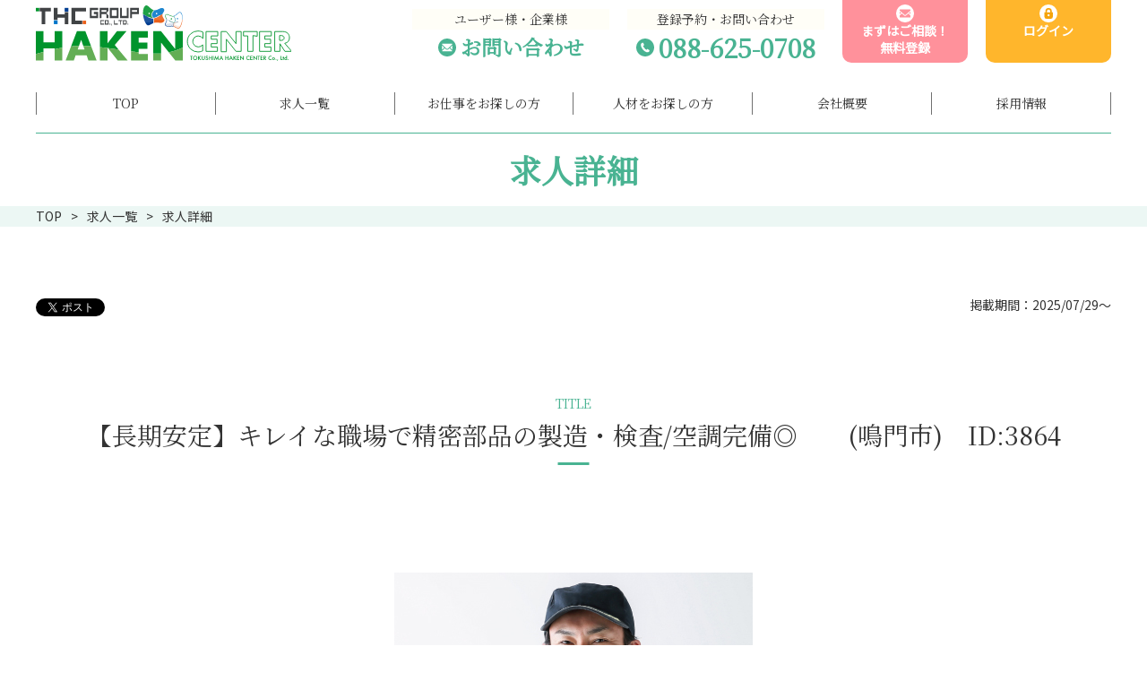

--- FILE ---
content_type: text/html; charset=UTF-8
request_url: https://www.tokushima-haken.co.jp/job/5416/
body_size: 21881
content:
<!DOCTYPE html>
<html lang="ja">
<head prefix="og: http://ogp.me/ns# fb: http://ogp.me/ns/fb# article: http://ogp.me/ns/article#">
<meta charset="utf-8">
<title>【長期安定】キレイな職場で精密部品の製造・検査/空調完備◎　　(鳴門市)　ID:3864 | 徳島派遣センター</title>
<meta name="description" content="地元徳島の派遣求人情報が満載！派遣の求人なら徳島派遣センター">
<meta name="keywords" content="徳島派遣センター,徳島,派遣,THC,求人">
<meta name="format-detection" content="telephone=no">
<meta name="SKYPE_TOOLBAR" content="SKYPE_TOOLBAR_PARSER_COMPATIBLE">
<meta name="viewport" content="width=device-width">
<meta property='og:locale' content='ja_JP'>
<meta property='og:site_name' content='徳島派遣センター'>
<meta property="og:title" content="【長期安定】キレイな職場で精密部品の製造・検査/空調完備◎　　(鳴門市)　ID:3864">
<meta property="og:description" content="">
<meta property="og:url" content="https://www.tokushima-haken.co.jp/job/5416/">
<meta property="og:type" content="article">
<meta property="article:publisher" content="https://www.facebook.com/%E6%A0%AA%E5%BC%8F%E4%BC%9A%E7%A4%BE-%E5%BE%B3%E5%B3%B6%E6%B4%BE%E9%81%A3%E3%82%BB%E3%83%B3%E3%82%BF%E3%83%BC-365389127309929/">
<meta property="og:image" content="https://www.tokushima-haken.co.jp/wp-content/uploads/2021/01/thc-3.jpg">
<meta name="twitter:card" content="summary_large_image">
<link rel="icon" type="image/png" href="https://www.tokushima-haken.co.jp/wp-content/themes/tokushima-haken/assets/img/common/favicon.jpg">
<link rel="apple-touch-icon-precomposed" href="https://www.tokushima-haken.co.jp/wp-content/themes/tokushima-haken/assets/img/common/home_icon.jpg" />
<link rel="canonical" href="https://www.tokushima-haken.co.jp/job/5416/">
<link rel="stylesheet" href="https://fonts.googleapis.com/css2?family=Noto+Sans+JP&family=Noto+Serif+JP&display=swap">
<link rel="stylesheet" href="https://cdn.jsdelivr.net/npm/slick-carousel@1.8.1/slick/slick.css">
<link rel="stylesheet" href="https://unpkg.com/scroll-hint@latest/css/scroll-hint.css">
<link rel="stylesheet" href="https://www.tokushima-haken.co.jp/wp-content/themes/tokushima-haken/assets/css/style.css?1744702321">
<script type="application/ld+json">
{
    "@context": "http://schema.org",
    "@type": "BlogPosting",
    "mainEntityOfPage": {
        "@type": "WebPage",
        "@id": "https://www.tokushima-haken.co.jp/job/5416/"
    },
    "headline": "【長期安定】キレイな職場で精密部品の製造・検査/空調完備◎　　(鳴門市)　ID:3864",
    "description": "",
    "datePublished": "2025-07-29T12:09:48+09:00",
    "dateModified": "2025-07-29T12:09:48+09:00",
    "author": {
        "@type": "Person",
        "name": "徳島派遣センター"
    },
    "publisher": {
        "@type": "Organization",
        "name": "徳島派遣センター",
        "url": "https://www.tokushima-haken.co.jp",
        "logo": {
            "@type": "ImageObject",
            "url": "https://www.tokushima-haken.co.jp/wp-content/themes/tokushima-haken/assets/img/common/microdata_logo.png"
                    },
        "address": {
            "@type": "PostalAddress",
            "postalCode": "770-8052",
            "addressRegion": "徳島県",
            "addressLocality": "徳島市",
            "streetAddress": "沖浜２丁目３１−５"
        }
    },
    "image": {
        "@type": "ImageObject",
        "url": "https://www.tokushima-haken.co.jp/wp-content/themes/tokushima-haken/assets/img/common/microdata_logo.png"
            },
    "mainEntity": {
		"@context": "http://schema.org",
		"@type": "BreadcrumbList",
		"itemListElement": [
			{
				"@type": "ListItem",
				"position": 1,
				"item": {
					"@id": "https://www.tokushima-haken.co.jp",
					"name": "TOP"
				}
			},
			{
				"@type": "ListItem",
				"position": 2,
				"item": {
					"@id": "https://www.tokushima-haken.co.jp/job",
					"name": "求人一覧"
				}
			},
			{
				"@type": "ListItem",
				"position": 3,
				"item": {
					"@id": "https://www.tokushima-haken.co.jp/job/5416/",
					"name": "【長期安定】キレイな職場で精密部品の製造・検査/空調完備◎　　(鳴門市)　ID:3864"
				}
			}
		]
	}
}
</script>
<link rel='stylesheet' id='wp-block-library-css'  href='https://www.tokushima-haken.co.jp/wp-includes/css/dist/block-library/style.min.css' type='text/css' media='all' />
<link rel='stylesheet' id='fontawesome-css-4-css'  href='https://www.tokushima-haken.co.jp/wp-content/plugins/wp-font-awesome/font-awesome/css/font-awesome.min.css' type='text/css' media='all' />
<link rel='stylesheet' id='fontawesome-css-5-css'  href='https://www.tokushima-haken.co.jp/wp-content/plugins/wp-font-awesome/font-awesome/css/fontawesome-all.min.css' type='text/css' media='all' />
<link rel='stylesheet' id='simple-favorites-css'  href='https://www.tokushima-haken.co.jp/wp-content/plugins/favorites/assets/css/favorites.css' type='text/css' media='all' />
<script type='text/javascript' src='https://www.tokushima-haken.co.jp/wp-includes/js/jquery/jquery.js'></script>
<script type='text/javascript' src='https://www.tokushima-haken.co.jp/wp-includes/js/jquery/jquery-migrate.min.js'></script>
<script type='text/javascript'>
/* <![CDATA[ */
var favorites_data = {"ajaxurl":"https:\/\/www.tokushima-haken.co.jp\/wp-admin\/admin-ajax.php","nonce":"a68faa8dc2","favorite":"\u304a\u6c17\u306b\u5165\u308a\u306b\u8ffd\u52a0","favorited":"\u304a\u6c17\u306b\u5165\u308a\u3092\u89e3\u9664","includecount":"","indicate_loading":"","loading_text":"Loading","loading_image":"","loading_image_active":"","loading_image_preload":"","cache_enabled":"1","button_options":{"button_type":"custom","custom_colors":false,"box_shadow":false,"include_count":false,"default":{"background_default":false,"border_default":false,"text_default":false,"icon_default":false,"count_default":false},"active":{"background_active":false,"border_active":false,"text_active":false,"icon_active":false,"count_active":false}},"authentication_modal_content":"<p>Please login to add favorites.<\/p><p><a href=\"#\" data-favorites-modal-close>Dismiss this notice<\/a><\/p>","authentication_redirect":"","dev_mode":"","logged_in":"","user_id":"0","authentication_redirect_url":"https:\/\/www.tokushima-haken.co.jp\/wp-login.php"};
/* ]]> */
</script>
<script type='text/javascript' src='https://www.tokushima-haken.co.jp/wp-content/plugins/favorites/assets/js/favorites.min.js'></script>
<link rel='prev' title='【正社員/転勤なし】官公庁・設計事務所向け提案営業/コンクリート製品のルート営業　　(徳島市)　ID:443' href='https://www.tokushima-haken.co.jp/job/4791/' />
<link rel='next' title='【ミドル世代活躍中】産業廃棄物の回収・運搬ドライバー/正社員募集◎　　(徳島市)　ID:2259' href='https://www.tokushima-haken.co.jp/job/4352/' />
<link rel="canonical" href="https://www.tokushima-haken.co.jp/job/5416/" />
<link rel='shortlink' href='https://www.tokushima-haken.co.jp/?p=5416' />


<!-- Google Tag Manager -->
<script>(function(w,d,s,l,i){w[l]=w[l]||[];w[l].push({'gtm.start':
new Date().getTime(),event:'gtm.js'});var f=d.getElementsByTagName(s)[0],
j=d.createElement(s),dl=l!='dataLayer'?'&l='+l:'';j.async=true;j.src=
'https://www.googletagmanager.com/gtm.js?id='+i+dl;f.parentNode.insertBefore(j,f);
})(window,document,'script','dataLayer','GTM-K5XT3V34');</script>
<!-- End Google Tag Manager -->

<!-- Global site tag (gtag.js) - Google Analytics -->
<script async src="https://www.googletagmanager.com/gtag/js?id=UA-17243056-1"></script>
<script>
  window.dataLayer = window.dataLayer || [];

  function gtag() {
    dataLayer.push(arguments);
  }
  gtag('js', new Date());

  gtag('config', 'UA-17243056-1');
</script>
<!-- マイリク　基本計測コード -->
<script type="text/javascript">
  var _0x49f6 = ['pushState', 'appendChild', 'https://client-api.ma.myrec.jp', 'scrollHeight', 'querySelector', 'substring', 'substr', 'localStorage', 'addEventListener', 'body', 'split', '&refererurl=', 'location', 'iframe', '#ifram_src', 'contentWindow', 'length', 'scrollTop', 'clientHeight', 'ceil', 'getElementsByTagName', 'href', 'documentElement', '&localtitle='];
  var _0x2906 = function(_0x49f60e, _0x2906c5) {
    _0x49f60e = _0x49f60e - 0x0;
    var _0x536740 = _0x49f6[_0x49f60e];
    return _0x536740;
  };
  var page_percentage = 0x0;
  var page_title = document['title'];
  var page_referer = document['referrer'];
  var page_href = window['location'][_0x2906('0x15')];
  var script_trace = document['createElement'](_0x2906('0xd'));
  var myrec_cid = 'trace_615159fa-fc84-11ee-9127-000000000442';
  var myrec_clientid = getQueryVariableMyrec(document['location']['search'], myrec_cid);
  if (myrec_clientid) {
    window[_0x2906('0x7')]['setItem'](myrec_cid, myrec_clientid);
  } else {
    myrec_clientid = window['localStorage']['getItem'](myrec_cid);
  }
  var myrec_param = window['location'][_0x2906('0x15')]['replace'](window[_0x2906('0xc')]['origin'], '');
  myrec_param = myrec_param[_0x2906('0xa')](myrec_cid);
  var myrec_stateObject = {};
  var myrec_newUrl = myrec_param[0x0];
  var onstep_spl = myrec_newUrl[_0x2906('0x6')](myrec_newUrl[_0x2906('0x10')] - 0x1, myrec_newUrl[_0x2906('0x10')]);
  if ('?' == onstep_spl || '&' == onstep_spl) {
    myrec_newUrl = myrec_newUrl[_0x2906('0x5')](0x0, myrec_newUrl[_0x2906('0x10')] - 0x1);
  }
  history[_0x2906('0x0')](myrec_stateObject, '', myrec_newUrl);
  script_trace['src'] = 'https://client-api.ma.myrec.jp/trace/cookie.html?cid=615159fa-fc84-11ee-9127-000000000442&ctype=ordinary&localurl=' + page_href + _0x2906('0xb') + page_referer + _0x2906('0x17') + encodeURI(page_title) + '&' + myrec_cid + '=' + myrec_clientid;
  script_trace['id'] = 'ifram_src';
  document[_0x2906('0x14')]('head')[0x0][_0x2906('0x1')](script_trace);
  setTimeout(function() {
    var _0x71e8a4 = document[_0x2906('0x4')](_0x2906('0xe'));
    var _0x3b2bca = document[_0x2906('0x16')][_0x2906('0x3')] || document[_0x2906('0x9')]['scrollHeight'];
    var _0x5ab951 = document['documentElement'][_0x2906('0x12')] || document['body'][_0x2906('0x12')];
    if (_0x3b2bca > _0x5ab951) {
      window[_0x2906('0x8')]('scroll', function(_0xc1a95d) {
        var _0x494a73 = document[_0x2906('0x16')][_0x2906('0x11')] || document[_0x2906('0x9')][_0x2906('0x11')];
        var _0x1a1356 = _0x3b2bca - _0x5ab951 - _0x494a73;
        if (page_percentage < 0x64) {
          page_percentage = Math[_0x2906('0x13')]((_0x5ab951 + _0x494a73) / _0x3b2bca * 0x64);
          _0x71e8a4[_0x2906('0xf')]['postMessage']('page_percentage=' + page_percentage, _0x2906('0x2'));
        } else {}
      });
    } else {
      page_percentage = 0x64;
    }
    _0x71e8a4[_0x2906('0xf')]['postMessage']('page_percentage=' + page_percentage, _0x2906('0x2'));
  }, 0x3e8);

  function getQueryVariableMyrec(_0x26e058, _0x4b612a) {
    var _0x3100e3 = _0x26e058[_0x2906('0x5')](0x1);
    var _0x13b4df = _0x3100e3[_0x2906('0xa')]('&');
    for (var _0x11cd20 = 0x0; _0x11cd20 < _0x13b4df[_0x2906('0x10')]; _0x11cd20++) {
      var _0x47541f = _0x13b4df[_0x11cd20]['split']('=');
      if (_0x47541f[0x0] == _0x4b612a) {
        return _0x47541f[0x1];
      }
    }
    return ![];
  }
</script>
</head>

<body class="is-lower job-single" id="top">
  <!-- Google Tag Manager (noscript) -->
<noscript><iframe src="https://www.googletagmanager.com/ns.html?id=GTM-K5XT3V34"
height="0" width="0" style="display:none;visibility:hidden"></iframe></noscript>
<!-- End Google Tag Manager (noscript) -->
  <div id="fb-root"></div>
  <script async defer crossorigin="anonymous" src="https://connect.facebook.net/ja_JP/sdk.js#xfbml=1&version=v6.0&appId=263805084159403&autoLogAppEvents=1"></script>

  <header class="hd" role="banner">
    <div class="hd__in">
      <h1 class="hd__logo">
        <a href="https://www.tokushima-haken.co.jp" class="hd__logo__a">
          <img src="https://www.tokushima-haken.co.jp/wp-content/themes/tokushima-haken/assets/img/common/hd_logo.svg?1638497318" alt="徳島派遣センター" class="hd__logo__img">
        </a>
      </h1>
      <div class="hd__cnt">
        <div class="hd__contact">
          <dl class="hd__contact__dl">
            <div class="hd__contact__dl__div">
              <dt class="hd__contact__dl__dt">ユーザー様・企業様</dt>
              <dd class="hd__contact__dl__dd">
                <p class="hd__contact__dl__dd__a is-mail"><span>お問い合わせ</span></p>
                <ul class="hd__contact__dl__dd__li">
                  <li>
                    <a href="https://www.tokushima-haken.co.jp/otoiawase_u/">ユーザー様向け</a>
                  </li>
                  <li>
                    <a href="https://www.tokushima-haken.co.jp/otoiawase/">企業様向け</a>
                  </li>
                </ul>
              </dd>
            </div>
            <div class="hd__contact__dl__div">
              <dt class="hd__contact__dl__dt">登録予約・お問い合わせ</dt>
              <dd class="hd__contact__dl__dd">
                <a href="tel:0886250708" class="hd__contact__dl__dd__a is-tel" onClick="gtag('event', 'tel', {'event_category': 'TEL','event_label': 'TEL（ヘッダー）'});">088-625-0708</a>
              </dd>
            </div>
          </dl>
        </div>
        <div class="hd__btn is-green">
                      <a href="https://www.tokushima-haken.co.jp/forworkerentry/" class="hd__btn__a is-pink is-sapo"><span>まずはご相談！<br>無料登録</span></a>
                  </div>
        <div class="hd__btn is-green">
                      <a href="https://www.tokushima-haken.co.jp/login/" class="hd__btn__a is-login">ログイン</a>
                  </div>
      </div>
      <div class="hum">
        <span></span>
        <span></span>
        <span></span>
      </div>
    </div>
    <nav class="nv" role="navigation">
      <div class="nv__in">
        <ul class="nv__li">
          <li class="nv__li__itm">
            <a href="https://www.tokushima-haken.co.jp" class="nv__li__itm__a"><span>TOP</span></a>
          </li>
          <li class="nv__li__itm">
            <a href="https://www.tokushima-haken.co.jp/job/" class="nv__li__itm__a"><span>求人一覧</span></a>
          </li>
          <li class="nv__li__itm is-sub">
            <a href="https://www.tokushima-haken.co.jp/forworker/" class="nv__li__itm__a"><span>お仕事をお探しの方</span></a>
            <ul class="nv__li__itm__li">
              <li><a href="https://www.tokushima-haken.co.jp/welfare/"><span>福利厚生</span></a></li>
            </ul>
          </li>
          <li class="nv__li__itm is-sub">
            <a href="https://www.tokushima-haken.co.jp/forclient/" class="nv__li__itm__a"><span>人材をお探しの方</span></a>
                      </li>
          <li class="nv__li__itm is-sub">
            <a href="https://www.tokushima-haken.co.jp/company/" class="nv__li__itm__a"><span>会社概要</span></a>
            <ul class="nv__li__itm__li">
              <li><a href="https://www.tokushima-haken.co.jp/group/"><span>グループ概要</span></a></li>
            </ul>
          </li>
          <li class="nv__li__itm">
            <a href="https://www.tokushima-haken.co.jp/saiyo/" class="nv__li__itm__a"><span>採用情報</span></a>
          </li>
        </ul>
      </div>
    </nav>
    <div class="hd__sp">
      <div class="hd__sp__btn">
        <div class="hd__sp__search">
          <form role="search" method="get" action="/job/">
            <div class="hd__sp__search__in">
              <input class="hd__sp__search__input" type="text" value="" name="s" placeholder="フリーワード" />
              <button type="submit" class="hd__sp__search__btn"></button>
            </div>
          </form>
        </div>
        <div class="hd__sp__btn__in">
          <div class="hd__sp__btn is-yellow">
                          <a href="https://www.tokushima-haken.co.jp/forworkerentry/" class="hd__sp__btn__a is-support">無料登録</a>
                      </div>
          <div class="hd__sp__btn is-green">
                          <a href="https://www.tokushima-haken.co.jp/login/" class="hd__sp__btn__a is-login">ログイン</a>
                      </div>
        </div>
      </div>
      <ul class="hd__sp__li">
        <li class="hd__sp__li__itm"><a href="https://www.tokushima-haken.co.jp" class="hd__sp__li__itm__a">TOP</a></li>
        <li class="hd__sp__li__itm"><a href="https://www.tokushima-haken.co.jp/job/" class="hd__sp__li__itm__a">求人一覧</a></li>
        <li class="hd__sp__li__itm"><a href="https://www.tokushima-haken.co.jp/forworker/" class="hd__sp__li__itm__a">お仕事をお探しの方</a></li>
        <li class="hd__sp__li__itm"><a href="https://www.tokushima-haken.co.jp/forclient/" class="hd__sp__li__itm__a">人材をお探しの方</a></li>
                <li class="hd__sp__li__itm"><a href="https://www.tokushima-haken.co.jp/company/" class="hd__sp__li__itm__a">会社概要</a></li>
        <li class="hd__sp__li__itm"><a href="https://www.tokushima-haken.co.jp/group/" class="hd__sp__li__itm__a"><span>グループ概要</span></a></li>
        <li class="hd__sp__li__itm"><a href="https://www.tokushima-haken.co.jp/saiyo/" class="hd__sp__li__itm__a">採用情報</a></li>
        <li class="hd__sp__li__itm"><a href="https://www.tokushima-haken.co.jp/otoiawase_u/" class="hd__sp__li__itm__a">ユーザー様向けお問い合わせ</a></li>
        <li class="hd__sp__li__itm"><a href="https://www.tokushima-haken.co.jp/otoiawase/" class="hd__sp__li__itm__a">企業様向けお問い合わせ</a></li>
        <li class="hd__sp__li__itm"><a href="https://www.tokushima-haken.co.jp/kojin/" class="hd__sp__li__itm__a">個人情報保護方針</a></li>
        <li class="hd__sp__li__itm"><a href="https://www.tokushima-haken.co.jp/kojintoriatukai/" class="hd__sp__li__itm__a">個人情報の取扱い</a></li>
      </ul>
      <div class="hd__sp__sns">
        <ul class="hd__sp__sns__li">
          <li><a href="https://www.instagram.com/tokushimahaken0708/?hl=ja" target="_blank" rel="noopener"><img src="https://www.tokushima-haken.co.jp/wp-content/themes/tokushima-haken/assets/img/common/sp_icon_insta.png?1587738842" alt="instagram"></a></li>
          <li><a href="https://www.facebook.com/%E6%A0%AA%E5%BC%8F%E4%BC%9A%E7%A4%BE-%E5%BE%B3%E5%B3%B6%E6%B4%BE%E9%81%A3%E3%82%BB%E3%83%B3%E3%82%BF%E3%83%BC-365389127309929/" target="_blank" rel="noopener"><img src="https://www.tokushima-haken.co.jp/wp-content/themes/tokushima-haken/assets/img/common/sp_icon_fb.png?1587738843" alt="facebook"></a></li>
        </ul>
      </div>
    </div>
  </header>

  <main class="mn" role="main">
          <div class="in">
        <h2 class="p-ttl01">求人詳細</h2>
      </div>
        <div class="breadcrumbs__wrap">
      <div class="in"><ol class="breadcrumbs"><li><a href="https://www.tokushima-haken.co.jp"><span>TOP</span></a></li><li><a href="https://www.tokushima-haken.co.jp/job"><span>求人一覧</span></a></li><li><a href="https://www.tokushima-haken.co.jp/job/5416/"><span>求人詳細</span></a></li></ol></div>
    </div>
<article>
    <section class="p-sec01 ">
      <div class="in">
        <div class="job__hd">
          <ul class="job__sns">
            <li><a href="https://twitter.com/share" class="twitter-share-button" data-url="https://www.tokushima-haken.co.jp/job/5416/" data-text="【長期安定】キレイな職場で精密部品の製造・検査/空調完備◎　　(鳴門市)　ID:3864 | 地元徳島の派遣求人情報が満載! 派遣の求人なら徳島派遣センター" data-hashtags="徳島派遣センター,徳島,派遣">Tweet</a></li>
            <li><div class="fb-like" data-href="https://www.tokushima-haken.co.jp/job/5416/" data-width="" data-layout="button_count" data-action="like" data-size="small" data-show-faces="true" data-share="false"></div></li>
          </ul>
          <div class="job__period">掲載期間：2025/07/29～</div>
        </div>
      </div>
    </section>
    <script>!function(d,s,id){var js,fjs=d.getElementsByTagName(s)[0],p=/^http:/.test(d.location)?'http':'https';if(!d.getElementById(id)){js=d.createElement(s);js.id=id;js.src=p+'://platform.twitter.com/widgets.js';fjs.parentNode.insertBefore(js,fjs);}}(document, 'script', 'twitter-wjs');</script>
    <h3 class="p-ttl02">
        <span class="p-ttl02__top">TITLE</span>
        <span class="p-ttl02__btm">【長期安定】キレイな職場で精密部品の製造・検査/空調完備◎　　(鳴門市)　ID:3864</span>
    </h3>

    <section class="p-sec01">
        <div class="in">
            <figure class="job__fig"><img src="https://www.tokushima-haken.co.jp/wp-content/uploads/2021/01/thc-3.jpg" alt="【長期安定】キレイな職場で精密部品の製造・検査/空調完備◎　　(鳴門市)　ID:3864"></figure>            <ul class="job__cat">
                <li class="is-north">県北エリア</li><li class="is-naruto">鳴門市</li>                <li class="is-%e8%a3%bd%e9%80%a0%e3%83%bb%e4%bd%9c%e6%a5%ad">製造・作業</li>                <li class="is-%e5%8d%b3%e6%97%a5%e5%8b%a4%e5%8b%99">即日勤務</li><li class="is-%e6%9c%aa%e7%b5%8c%e9%a8%93%e5%8f%af%e8%83%bd">未経験可能</li><li class="is-%e7%94%b7%e6%80%a7%e5%90%91%e3%81%91%e6%b1%82%e4%ba%ba">男性向け求人</li>            </ul>
            <p class="job__id"><span>ID:3864</span></p>
        </div>
    </section>
    <section class="p-sec01">
        <div class="in">
            <h4 class="p-ttl03">業務情報</h4>
            <dl class="p-dl01">
                <div>
                    <dt>業務内容</dt>
                    <dd>【業務内容】<br />
・機械オペレーター：製造機械の操作、監視、簡単な調整などを行います。<br />
・組立業務：部品を手作業または電動工具を使用して組み立てます。<br />
・目視検査：製造された部品に傷や異物がないか、規格通りに作られているかを目視で確認します。<br />
・その他付随業務：上記業務に付随する運搬、清掃、準備作業など。<br />
<br />
＼お仕事Point！／<br />
・長期勤務可能<br />
・クリーンルーム空調完備<br />
・キレイな職場環境です<br />
<br />
【受動喫煙防止措置】<br />
・敷地内禁煙(喫煙場所 無)</dd>
                </div>
                <div>
                    <dt>給与</dt>
                    <dd>時給：1,100円～1,150円</dd>
                </div>
                <div>
                    <dt>勤務地</dt>
                    <dd>県北エリア　鳴門市　</dd>
                </div>
                <div>
                    <dt>休日</dt>
                    <dd>企業カレンダー：4勤1休　5勤2休　4勤2休</dd>
                </div>
                <div>
                    <dt>勤務時間</dt>
                    <dd>日勤：8:00～17:00　3交替：①8:00～16:30　②16:00～0:30　③0:00～8:30　 2交替：①8:00～20:00　②20:00～翌8:00</dd>
                </div>
                <div>
                    <dt>待遇</dt>
                    <dd>交通費(規定有)、制服貸与、駐車場あり、食堂あり、各種保険</dd>
                </div>
                <div>
                    <dt>勤務時期</dt>
                    <dd>即～長期</dd>
                </div>
                <div>
                    <dt>応募資格</dt>
                    <dd>夜勤経験者優遇</dd>
                </div>
                <div>
                    <dt>勤務期間</dt>
                    <dd>長期　</dd>
                </div>
                            </dl>
        </div>
    </section>

    
    <div class="in">
                    <a href="/forworkerentry/" class="p-btn01 is-pink" style="background: #FF919B;"><span>無料登録する</span></a>
            </div>

</article>

<section class="p-sec01">
    <div class="in">
        <h3 class="p-ttl02">
            <span class="p-ttl02__top">SEARCH</span>
            <span class="p-ttl02__btm">条件を選んで検索</span>
        </h3>
        <form  role="search" method="get" action="/job/">
            <dl class="search__dl">
                <div class="search__dl__div">
                    <dt class="search__dl__dt">勤務地を選ぶ<span class="is_icon"><span></span><span></span></span></dt>
                    <dd class="search__dl__dd">
                        <ul class="search__dl__li">
                            <li><input type="checkbox" name="area[]" value="10" id="area_0" class="p-checkbox01"><label for="area_0">徳島市</label></li><li><input type="checkbox" name="area[]" value="11" id="area_1" class="p-checkbox01"><label for="area_1">県北エリア</label></li><li><input type="checkbox" name="area[]" value="34" id="area_2" class="p-checkbox01"><label for="area_2">鳴門市</label></li><li><input type="checkbox" name="area[]" value="36" id="area_3" class="p-checkbox01"><label for="area_3">松茂町</label></li><li><input type="checkbox" name="area[]" value="37" id="area_4" class="p-checkbox01"><label for="area_4">北島町</label></li><li><input type="checkbox" name="area[]" value="38" id="area_5" class="p-checkbox01"><label for="area_5">藍住町</label></li><li><input type="checkbox" name="area[]" value="39" id="area_6" class="p-checkbox01"><label for="area_6">板野町</label></li><li><input type="checkbox" name="area[]" value="13" id="area_7" class="p-checkbox01"><label for="area_7">県南エリア</label></li><li><input type="checkbox" name="area[]" value="33" id="area_8" class="p-checkbox01"><label for="area_8">小松島市</label></li><li><input type="checkbox" name="area[]" value="32" id="area_9" class="p-checkbox01"><label for="area_9">阿南市</label></li><li><input type="checkbox" name="area[]" value="49" id="area_10" class="p-checkbox01"><label for="area_10">勝浦郡</label></li><li><input type="checkbox" name="area[]" value="12" id="area_11" class="p-checkbox01"><label for="area_11">県西エリア</label></li><li><input type="checkbox" name="area[]" value="46" id="area_12" class="p-checkbox01"><label for="area_12">上板町</label></li><li><input type="checkbox" name="area[]" value="43" id="area_13" class="p-checkbox01"><label for="area_13">阿波市</label></li><li><input type="checkbox" name="area[]" value="40" id="area_14" class="p-checkbox01"><label for="area_14">吉野川市</label></li><li><input type="checkbox" name="area[]" value="42" id="area_15" class="p-checkbox01"><label for="area_15">名西郡</label></li><li><input type="checkbox" name="area[]" value="35" id="area_16" class="p-checkbox01"><label for="area_16">美馬市</label></li><li><input type="checkbox" name="area[]" value="45" id="area_17" class="p-checkbox01"><label for="area_17">鴨島町</label></li><li><input type="checkbox" name="area[]" value="47" id="area_18" class="p-checkbox01"><label for="area_18">那賀郡</label></li>                        </ul>
                    </dd>
                </div>
                <div class="search__dl__div">
                    <dt class="search__dl__dt">職種を選ぶ<span class="is_icon"><span></span><span></span></span></dt>
                    <dd class="search__dl__dd">
                        <ul class="search__dl__li">
                            <li><input type="checkbox" name="role[]" value="20" id="role_0" class="p-checkbox01"><label for="role_0">事務</label></li><li><input type="checkbox" name="role[]" value="21" id="role_1" class="p-checkbox01"><label for="role_1">専門事務</label></li><li><input type="checkbox" name="role[]" value="19" id="role_2" class="p-checkbox01"><label for="role_2">製造・作業</label></li><li><input type="checkbox" name="role[]" value="24" id="role_3" class="p-checkbox01"><label for="role_3">保育・介護</label></li><li><input type="checkbox" name="role[]" value="26" id="role_4" class="p-checkbox01"><label for="role_4">営業</label></li><li><input type="checkbox" name="role[]" value="22" id="role_5" class="p-checkbox01"><label for="role_5">販売・サービス</label></li><li><input type="checkbox" name="role[]" value="25" id="role_6" class="p-checkbox01"><label for="role_6">ドライバー</label></li><li><input type="checkbox" name="role[]" value="23" id="role_7" class="p-checkbox01"><label for="role_7">その他</label></li>                        </ul>
                    </dd>
                </div>
                <div class="search__dl__div">
                    <dt class="search__dl__dt">勤務期間を選ぶ<span class="is_icon"><span></span><span></span></span></dt>
                    <dd class="search__dl__dd">
                        <ul class="search__dl__li">
                            <li><input type="checkbox" name="span[]" value="56" id="span_0" class="p-checkbox01"><label for="span_0">正社員</label></li><li><input type="checkbox" name="span[]" value="9" id="span_1" class="p-checkbox01"><label for="span_1">長期</label></li><li><input type="checkbox" name="span[]" value="7" id="span_2" class="p-checkbox01"><label for="span_2">短期</label></li><li><input type="checkbox" name="span[]" value="31" id="span_3" class="p-checkbox01"><label for="span_3">紹介予定派遣</label></li>                        </ul>
                    </dd>
                </div>
                <div class="search__dl__div">
                    <dt class="search__dl__dt">特徴を選ぶ<span class="is_icon"><span></span><span></span></span></dt>
                    <dd class="search__dl__dd">
                        <ul class="search__dl__li">
                            <li><input type="checkbox" name="feature[]" value="27" id="feature_0" class="p-checkbox01"><label for="feature_0">ピックアップ求人</label></li><li><input type="checkbox" name="feature[]" value="29" id="feature_1" class="p-checkbox01"><label for="feature_1">休日重視の方おすすめ</label></li><li><input type="checkbox" name="feature[]" value="16" id="feature_2" class="p-checkbox01"><label for="feature_2">即日勤務</label></li><li><input type="checkbox" name="feature[]" value="52" id="feature_3" class="p-checkbox01"><label for="feature_3">女性向け求人</label></li><li><input type="checkbox" name="feature[]" value="17" id="feature_4" class="p-checkbox01"><label for="feature_4">急募</label></li><li><input type="checkbox" name="feature[]" value="30" id="feature_5" class="p-checkbox01"><label for="feature_5">扶養内で働ける</label></li><li><input type="checkbox" name="feature[]" value="18" id="feature_6" class="p-checkbox01"><label for="feature_6">未経験可能</label></li><li><input type="checkbox" name="feature[]" value="51" id="feature_7" class="p-checkbox01"><label for="feature_7">男性向け求人</label></li><li><input type="checkbox" name="feature[]" value="28" id="feature_8" class="p-checkbox01"><label for="feature_8">積極採用求人</label></li>                        </ul>
                    </dd>
                </div>
            </dl>
            <div class="search__btm">
                <input class="search__input" type="text" value="" name="s" placeholder="フリーワード" />
                <button type="submit" class="top__kv__search__btn">検索</button>
            </div>
        </form>
    </div>
</section>

<section class="p-sec01 is-pt0">
        <div class="in">
        <h3 class="p-ttl02">
            <span class="p-ttl02__top">RELATION</span>
            <span class="p-ttl02__btm">関連求人</span>
        </h3>
        <ul class="job__card">
            <li class="job__card__itm">
    <div class="job__card__hd">
        <a href="https://www.tokushima-haken.co.jp/job/1293/" class="job__card__hd__a">
            <h4 class="job__card__ttl">未経験からはじめる♪身近な製品のもとをつくるお仕事◎社員登用あり　　(松茂町)　ID:2779</h4>
        </a>
        <p class="job__card__id">ID:2779</p>
    </div>
    <figure class="job__card__fig">
        <a href="https://www.tokushima-haken.co.jp/job/1293/" class="job__card__fig__a">
            <img src="https://www.tokushima-haken.co.jp/wp-content/uploads/2020/04/319f52fea16034078737e8715a3541ec.jpg" alt="未経験からはじめる♪身近な製品のもとをつくるお仕事◎社員登用あり　　(松茂町)　ID:2779" class="job__card__img">
        </a>
        <figcaption class="job__card__figcap">・原料の秤量・投入：液体、粉末、固体の様々な原料を正確に計量し、プラント用のタンクに投入します。
　(手作業での投入も一部発生します)

・機械による混合・抽出：機械を使って原料を混合し、さらに原料を追加投入しながら、成分別に目的の薬品を抽出していく作業です。

その他、製造プロセスに関わる付随業務も担当していただきます。

【この仕事の魅力】
身近な製品の原料となる化学薬品の製造に携わる、やりがいのある仕事です。
化学の知識を実践で活かせるだけでなく、未経験からでも専門的なスキルを身につけ、成長できる環境があります。
将来的には正社員登用の可能性もあります。

＼お仕事Point！／
・社員登用あり
・大手グループ企業
・資格経験活かせます

勤務地変更の範囲：徳島市

【受動喫煙防止措置】
・屋内禁煙</figcaption>
    </figure>
    <ul class="job__card__cat"><li class="job__card__cat__itm">製造・作業</li><li class="job__card__cat__itm">即日勤務</li><li class="job__card__cat__itm">未経験可能</li><li class="job__card__cat__itm">男性向け求人</li></ul>    <dl class="job__card__dl">
        <div class="job__card__dl__div">
            <dt class="job__card__dl__dt">給与</dt>
            <dd class="job__card__dl__dd">時給：1,500円</dd>
        </div>
        <div class="job__card__dl__div">
            <dt class="job__card__dl__dt">勤務地</dt>
            <dd class="job__card__dl__dd"><span class="job__card__dl__dd__span">県北エリア</span><span class="job__card__dl__dd__span">松茂町</span></dd>
        </div>
        <div class="job__card__dl__div">
            <dt class="job__card__dl__dt">勤務時間</dt>
            <dd class="job__card__dl__dd">①8:00～16:30　②16:00～翌0:30　③23:50～翌8:20</dd>
        </div>
        <div class="job__card__dl__div">
            <dt class="job__card__dl__dt">休日</dt>
            <dd class="job__card__dl__dd">4勤1休・4勤2休他(企業カレンダーによる)</dd>
        </div>
    </dl>
            <a href="https://www.tokushima-haken.co.jp/job/1293/" class="p-btn01 is-small"><span>詳細を見る</span></a>
    </li><li class="job__card__itm">
    <div class="job__card__hd">
        <a href="https://www.tokushima-haken.co.jp/job/6968/" class="job__card__hd__a">
            <h4 class="job__card__ttl">男女活躍中×日勤のみ！ガソリンスタンドでの給油・接客スタッフ　　(徳島市)　ID:2080</h4>
        </a>
        <p class="job__card__id">ID:2080</p>
    </div>
    <figure class="job__card__fig">
        <a href="https://www.tokushima-haken.co.jp/job/6968/" class="job__card__fig__a">
            <img src="https://www.tokushima-haken.co.jp/wp-content/uploads/2021/01/thc.jpg" alt="男女活躍中×日勤のみ！ガソリンスタンドでの給油・接客スタッフ　　(徳島市)　ID:2080" class="job__card__img">
        </a>
        <figcaption class="job__card__figcap">男女活躍中のお仕事♪
。・。・。・。・。・。・。

ガソリンスタンドでの給油スタッフ

✅給油・接客業務
　車の誘導を行い、給油を中心とした接客対応や会計業務を担当していただきます。
　お客様への声かけを行いながら、安全に業務を進めます。

✅関連業務・サービス対応
　オイル・タイヤなど関連商品のご案内・販売のほか、洗車や車内清掃などのサービス業務を行います。
　※販売に関するノルマはありません。
　※その他、付随する業務もお願いします。

✅働きやすさ・職場環境
　日勤のみで、勤務時間は相談可能です。
　男女ともに活躍中の職場で、ライフスタイルに合わせて働きやすい環境です。

。・。・。・。・。・。・。
【受動喫煙防止措置】
・屋内禁煙</figcaption>
    </figure>
    <ul class="job__card__cat"><li class="job__card__cat__itm">製造・作業</li><li class="job__card__cat__itm">販売・サービス</li><li class="job__card__cat__itm">ピックアップ求人</li><li class="job__card__cat__itm">即日勤務</li><li class="job__card__cat__itm">女性向け求人</li><li class="job__card__cat__itm">未経験可能</li><li class="job__card__cat__itm">男性向け求人</li></ul>    <dl class="job__card__dl">
        <div class="job__card__dl__div">
            <dt class="job__card__dl__dt">給与</dt>
            <dd class="job__card__dl__dd">時給：1,170円～1,200円</dd>
        </div>
        <div class="job__card__dl__div">
            <dt class="job__card__dl__dt">勤務地</dt>
            <dd class="job__card__dl__dd"><span class="job__card__dl__dd__span">徳島市</span></dd>
        </div>
        <div class="job__card__dl__div">
            <dt class="job__card__dl__dt">勤務時間</dt>
            <dd class="job__card__dl__dd">8：30～17：30　※相談可</dd>
        </div>
        <div class="job__card__dl__div">
            <dt class="job__card__dl__dt">休日</dt>
            <dd class="job__card__dl__dd">週休2日ローテーション(企業カレンダーによる)　※相談可</dd>
        </div>
    </dl>
            <a href="https://www.tokushima-haken.co.jp/job/6968/" class="p-btn01 is-small"><span>詳細を見る</span></a>
    </li><li class="job__card__itm">
    <div class="job__card__hd">
        <a href="https://www.tokushima-haken.co.jp/job/4827/" class="job__card__hd__a">
            <h4 class="job__card__ttl">【未経験OK/資格不要】ガソリンスタンドでの接客・給油スタッフ♪シフト相談OK！　　(徳島市)　ID:2082</h4>
        </a>
        <p class="job__card__id">ID:2082</p>
    </div>
    <figure class="job__card__fig">
        <a href="https://www.tokushima-haken.co.jp/job/4827/" class="job__card__fig__a">
            <img src="https://www.tokushima-haken.co.jp/wp-content/uploads/2021/01/thc.jpg" alt="【未経験OK/資格不要】ガソリンスタンドでの接客・給油スタッフ♪シフト相談OK！　　(徳島市)　ID:2082" class="job__card__img">
        </a>
        <figcaption class="job__card__figcap">男女活躍中のお仕事♪
。・。・。・。・。・。・。

ガソリンスタンドでの給油・接客スタッフ

✅給油・接客業務
　ガソリンスタンドにて、給油業務を中心に車両の誘導、接客対応、会計業務を行います。
　給油時や窓拭き時には、お客様への声かけ対応もあります。

✅関連業務・サービス対応
　オイル・タイヤなど関連商品のご案内・販売、洗車や清掃など、店舗運営に関わる業務をお願いします。
　※オイル交換・タイヤ販売のノルマはありません。

✅働きやすさ・応募条件
　勤務時間・休日は相談可能で、ライフスタイルに合わせて働きやすい環境です。
　資格不要のため、未経験の方もスタートしやすいお仕事です。

。・。・。・。・。・。・。
【受動喫煙防止措置】
・屋内禁煙
</figcaption>
    </figure>
    <ul class="job__card__cat"><li class="job__card__cat__itm">製造・作業</li><li class="job__card__cat__itm">販売・サービス</li><li class="job__card__cat__itm">ピックアップ求人</li><li class="job__card__cat__itm">休日重視の方おすすめ</li><li class="job__card__cat__itm">女性向け求人</li><li class="job__card__cat__itm">未経験可能</li><li class="job__card__cat__itm">男性向け求人</li></ul>    <dl class="job__card__dl">
        <div class="job__card__dl__div">
            <dt class="job__card__dl__dt">給与</dt>
            <dd class="job__card__dl__dd">時給:1,170円～1,200円</dd>
        </div>
        <div class="job__card__dl__div">
            <dt class="job__card__dl__dt">勤務地</dt>
            <dd class="job__card__dl__dd"><span class="job__card__dl__dd__span">徳島市</span></dd>
        </div>
        <div class="job__card__dl__div">
            <dt class="job__card__dl__dt">勤務時間</dt>
            <dd class="job__card__dl__dd">8：30～17：30　※相談可</dd>
        </div>
        <div class="job__card__dl__div">
            <dt class="job__card__dl__dt">休日</dt>
            <dd class="job__card__dl__dd">日祝　※相談可</dd>
        </div>
    </dl>
            <a href="https://www.tokushima-haken.co.jp/job/4827/" class="p-btn01 is-small"><span>詳細を見る</span></a>
    </li><li class="job__card__itm">
    <div class="job__card__hd">
        <a href="https://www.tokushima-haken.co.jp/job/4563/" class="job__card__hd__a">
            <h4 class="job__card__ttl">週休2日で無理なく働ける！ガソリンスタンドでの給油・接客スタッフ　　(阿南市)　ID:4316</h4>
        </a>
        <p class="job__card__id">ID:4316</p>
    </div>
    <figure class="job__card__fig">
        <a href="https://www.tokushima-haken.co.jp/job/4563/" class="job__card__fig__a">
            <img src="https://www.tokushima-haken.co.jp/wp-content/uploads/2023/06/thc.jpg" alt="週休2日で無理なく働ける！ガソリンスタンドでの給油・接客スタッフ　　(阿南市)　ID:4316" class="job__card__img">
        </a>
        <figcaption class="job__card__figcap">男女活躍中の仕事♪
。・。・。・。・。・。・。

ガソリンスタンドでの給油・接客スタッフ

✅給油・接客業務
　来店されたお客様の車両誘導および給油サービスを行います。
　給油時にはお客様への声かけ対応もあり、
　安全に配慮しながら業務を進めていただきます。

✅サービス業務・店舗対応
　窓拭きや車内の簡易清掃、洗車、灰皿交換などのサービス業務のほか、
　お会計対応やオイル・タイヤなどの簡単な商品説明・販売を行います。
　また、店舗内外の清掃や整備補助業務など、付随業務もお願いします。

✅働きやすさ・職場環境
　日勤のみで、日曜・祝日はお休みのお仕事です。
　チームで声を掛け合いながら協力して取り組むため、
　未経験の方も安心してスタートできる環境です。

。・。・。・。・。・。・。
【受動喫煙防止措置】
・車内禁煙
・屋内禁煙</figcaption>
    </figure>
    <ul class="job__card__cat"><li class="job__card__cat__itm">販売・サービス</li><li class="job__card__cat__itm">ピックアップ求人</li><li class="job__card__cat__itm">即日勤務</li><li class="job__card__cat__itm">女性向け求人</li><li class="job__card__cat__itm">未経験可能</li><li class="job__card__cat__itm">男性向け求人</li></ul>    <dl class="job__card__dl">
        <div class="job__card__dl__div">
            <dt class="job__card__dl__dt">給与</dt>
            <dd class="job__card__dl__dd">時給：1,170円～1,200円</dd>
        </div>
        <div class="job__card__dl__div">
            <dt class="job__card__dl__dt">勤務地</dt>
            <dd class="job__card__dl__dd"><span class="job__card__dl__dd__span">県南エリア</span><span class="job__card__dl__dd__span">阿南市</span></dd>
        </div>
        <div class="job__card__dl__div">
            <dt class="job__card__dl__dt">勤務時間</dt>
            <dd class="job__card__dl__dd">8：30～17：30</dd>
        </div>
        <div class="job__card__dl__div">
            <dt class="job__card__dl__dt">休日</dt>
            <dd class="job__card__dl__dd">週休2日ローテーション　</dd>
        </div>
    </dl>
            <a href="https://www.tokushima-haken.co.jp/job/4563/" class="p-btn01 is-small"><span>詳細を見る</span></a>
    </li><li class="job__card__itm">
    <div class="job__card__hd">
        <a href="https://www.tokushima-haken.co.jp/job/5198/" class="job__card__hd__a">
            <h4 class="job__card__ttl">日祝休み×日勤◎未経験OK！誘導・給油などガソリンスタンドのお仕事　　(阿南市)　ID:2097</h4>
        </a>
        <p class="job__card__id">ID:2097</p>
    </div>
    <figure class="job__card__fig">
        <a href="https://www.tokushima-haken.co.jp/job/5198/" class="job__card__fig__a">
            <img src="https://www.tokushima-haken.co.jp/wp-content/uploads/2023/06/thc.jpg" alt="日祝休み×日勤◎未経験OK！誘導・給油などガソリンスタンドのお仕事　　(阿南市)　ID:2097" class="job__card__img">
        </a>
        <figcaption class="job__card__figcap">男女活躍中のお仕事♪
。・。・。・。・。・。・。

ガソリンスタンドでの給油・接客スタッフ

✅給油・接客業務
　来店されたお客様の車両誘導および給油サービスを行います。
　給油時にはお客様への声かけ対応もあり、
　安全に配慮しながら業務を進めていただきます。

✅サービス業務・店舗対応
　窓拭きや車内の簡易清掃、洗車、灰皿交換などのサービス業務のほか、お会計対応やオイル・タイヤなどの簡単な商品説明・販売を行います。
　また、店舗内外の清掃や整備補助業務など付随業務もお願いします。

✅働きやすさ・職場環境
　日勤のみで、日曜・祝日はお休みのお仕事です。
　チームで声を掛け合いながら協力して取り組むため、未経験の方も安心してスタートできる環境です。

。・。・。・。・。・。・。
【受動喫煙防止措置】
・屋内禁煙
・車内禁煙</figcaption>
    </figure>
    <ul class="job__card__cat"><li class="job__card__cat__itm">販売・サービス</li><li class="job__card__cat__itm">ピックアップ求人</li><li class="job__card__cat__itm">即日勤務</li><li class="job__card__cat__itm">女性向け求人</li><li class="job__card__cat__itm">未経験可能</li><li class="job__card__cat__itm">男性向け求人</li></ul>    <dl class="job__card__dl">
        <div class="job__card__dl__div">
            <dt class="job__card__dl__dt">給与</dt>
            <dd class="job__card__dl__dd">時給：1,170円～1,200円</dd>
        </div>
        <div class="job__card__dl__div">
            <dt class="job__card__dl__dt">勤務地</dt>
            <dd class="job__card__dl__dd"><span class="job__card__dl__dd__span">県南エリア</span><span class="job__card__dl__dd__span">阿南市</span></dd>
        </div>
        <div class="job__card__dl__div">
            <dt class="job__card__dl__dt">勤務時間</dt>
            <dd class="job__card__dl__dd">8：30～17：30</dd>
        </div>
        <div class="job__card__dl__div">
            <dt class="job__card__dl__dt">休日</dt>
            <dd class="job__card__dl__dd">日祝　※休日相談可</dd>
        </div>
    </dl>
            <a href="https://www.tokushima-haken.co.jp/job/5198/" class="p-btn01 is-small"><span>詳細を見る</span></a>
    </li><li class="job__card__itm">
    <div class="job__card__hd">
        <a href="https://www.tokushima-haken.co.jp/job/2355/" class="job__card__hd__a">
            <h4 class="job__card__ttl">手書き業務中心！ガソリンスタンドでの一般事務　　(徳島市）ID:4271</h4>
        </a>
        <p class="job__card__id">ID:4271</p>
    </div>
    <figure class="job__card__fig">
        <a href="https://www.tokushima-haken.co.jp/job/2355/" class="job__card__fig__a">
            <img src="https://www.tokushima-haken.co.jp/wp-content/uploads/2021/12/1733729_m-1.jpg" alt="手書き業務中心！ガソリンスタンドでの一般事務　　(徳島市）ID:4271" class="job__card__img">
        </a>
        <figcaption class="job__card__figcap">女性活躍中のお仕事♪
。・。・。・。・。・。・。

ガソリンスタンドでの一般事務

✅ 一般事務・経理補助業務
　請求書作成や伝票整理などの事務業務をお任せします。
　現金出納業務など、簡単な経理補助業務も含まれます。

✅ 電話・来客応対
　法人および一般顧客からの電話応対を行います。
　来客対応（お茶出しあり）もお願いします。

✅ 環境整備・付随業務
　事務所内の簡単な清掃など、業務に付随する作業をお願いします。

✅ 職場環境
　業務は手書き作業が中心で、PC操作は入力程度のため、パソコンが苦手な方でも無理なく始められる環境です。
　また、休日や勤務時間についても相談が可能で、ライフスタイルに合わせて働きやすい職場です。
。・。・。・。・。・。・。

【受動喫煙防止措置】
・屋内禁煙</figcaption>
    </figure>
    <ul class="job__card__cat"><li class="job__card__cat__itm">事務</li><li class="job__card__cat__itm">専門事務</li><li class="job__card__cat__itm">ピックアップ求人</li><li class="job__card__cat__itm">即日勤務</li><li class="job__card__cat__itm">女性向け求人</li><li class="job__card__cat__itm">未経験可能</li></ul>    <dl class="job__card__dl">
        <div class="job__card__dl__div">
            <dt class="job__card__dl__dt">給与</dt>
            <dd class="job__card__dl__dd">時給：1,150円～1,170円</dd>
        </div>
        <div class="job__card__dl__div">
            <dt class="job__card__dl__dt">勤務地</dt>
            <dd class="job__card__dl__dd"><span class="job__card__dl__dd__span">徳島市</span></dd>
        </div>
        <div class="job__card__dl__div">
            <dt class="job__card__dl__dt">勤務時間</dt>
            <dd class="job__card__dl__dd">8：30～17：00　※9：00～17：00など相談可</dd>
        </div>
        <div class="job__card__dl__div">
            <dt class="job__card__dl__dt">休日</dt>
            <dd class="job__card__dl__dd">日祝　他平日1日　※土曜相談可</dd>
        </div>
    </dl>
            <a href="https://www.tokushima-haken.co.jp/job/2355/" class="p-btn01 is-small"><span>詳細を見る</span></a>
    </li><li class="job__card__itm">
    <div class="job__card__hd">
        <a href="https://www.tokushima-haken.co.jp/job/4805/" class="job__card__hd__a">
            <h4 class="job__card__ttl">残業ほぼなし＆週休2日/産直市の接客・販売スタッフ　　(松茂町)　ID:4386</h4>
        </a>
        <p class="job__card__id">ID:4386</p>
    </div>
    <figure class="job__card__fig">
        <a href="https://www.tokushima-haken.co.jp/job/4805/" class="job__card__fig__a">
            <img src="https://www.tokushima-haken.co.jp/wp-content/uploads/2020/04/044d97d0baeef54ad701e3af15f328c2_s.jpg" alt="残業ほぼなし＆週休2日/産直市の接客・販売スタッフ　　(松茂町)　ID:4386" class="job__card__img">
        </a>
        <figcaption class="job__card__figcap">女性活躍中のお仕事♪
。・。・。・。・。・。・。

非営利団体での産直市スタッフ業務

✅産直市での接客・販売業務
　農作物や加工品などの品出し、レジ対応を含む接客・販売業務です。
　来店されたお客様とのやり取りもあり、地域に密着した温かい雰囲気の職場です。

✅付随業務・働きやすさ
　その他、産直市運営に関わる付随業務をお願いします。
　残業は基本的になく、プライベートとの両立がしやすい環境。
　週休2日制で、しっかりお休みも確保できます。

✅周辺環境
　近くにはコンビニや飲食店があり、休憩時間やお仕事前後にも便利な立地です。

。・。・。・。・。・。・。

【受動喫煙防止措置】
・屋内禁煙</figcaption>
    </figure>
    <ul class="job__card__cat"><li class="job__card__cat__itm">販売・サービス</li><li class="job__card__cat__itm">ピックアップ求人</li><li class="job__card__cat__itm">即日勤務</li><li class="job__card__cat__itm">女性向け求人</li><li class="job__card__cat__itm">未経験可能</li></ul>    <dl class="job__card__dl">
        <div class="job__card__dl__div">
            <dt class="job__card__dl__dt">給与</dt>
            <dd class="job__card__dl__dd">時給：1,080円</dd>
        </div>
        <div class="job__card__dl__div">
            <dt class="job__card__dl__dt">勤務地</dt>
            <dd class="job__card__dl__dd"><span class="job__card__dl__dd__span">県北エリア</span><span class="job__card__dl__dd__span">松茂町</span></dd>
        </div>
        <div class="job__card__dl__div">
            <dt class="job__card__dl__dt">勤務時間</dt>
            <dd class="job__card__dl__dd">①8：00～17：00　②8：30～17：30　③9：00～18：00　①～③ローテーションまたは固定</dd>
        </div>
        <div class="job__card__dl__div">
            <dt class="job__card__dl__dt">休日</dt>
            <dd class="job__card__dl__dd">週休2日ローテーション　※年末年始休暇有り</dd>
        </div>
    </dl>
            <a href="https://www.tokushima-haken.co.jp/job/4805/" class="p-btn01 is-small"><span>詳細を見る</span></a>
    </li><li class="job__card__itm">
    <div class="job__card__hd">
        <a href="https://www.tokushima-haken.co.jp/job/3016/" class="job__card__hd__a">
            <h4 class="job__card__ttl">大手工場での歯ブラシの詰め替え作業　　(松茂町)　ID:401</h4>
        </a>
        <p class="job__card__id">ID:401</p>
    </div>
    <figure class="job__card__fig">
        <a href="https://www.tokushima-haken.co.jp/job/3016/" class="job__card__fig__a">
            <img src="https://www.tokushima-haken.co.jp/wp-content/uploads/2020/04/d21a4d76ca55f23f831f279d65949743.jpg" alt="大手工場での歯ブラシの詰め替え作業　　(松茂町)　ID:401" class="job__card__img">
        </a>
        <figcaption class="job__card__figcap">クリーンルーム内軽作業（プラスチック製品の詰め替え・付随業務）

【プラスチック容器への製品の詰め替え、および付随する業務】
・プラスチック製品（部品など）の決められた容器への詰め替え作業
・1日に100～200本程度の製品を取り扱います
・製品が入ったケース（1ケースあたり17kg程度）の運搬作業
・その他、検品、包装、清掃などの付随業務

＼お仕事Point！／
・クリーンルームで綺麗な環境です
・簡単なおしごとです
・未経験者大歓迎です

【受動喫煙防止措置】
・敷地内禁煙(喫煙場所 無)</figcaption>
    </figure>
    <ul class="job__card__cat"><li class="job__card__cat__itm">製造・作業</li><li class="job__card__cat__itm">ピックアップ求人</li><li class="job__card__cat__itm">休日重視の方おすすめ</li><li class="job__card__cat__itm">即日勤務</li><li class="job__card__cat__itm">女性向け求人</li><li class="job__card__cat__itm">未経験可能</li></ul>    <dl class="job__card__dl">
        <div class="job__card__dl__div">
            <dt class="job__card__dl__dt">給与</dt>
            <dd class="job__card__dl__dd">時給:1,250円</dd>
        </div>
        <div class="job__card__dl__div">
            <dt class="job__card__dl__dt">勤務地</dt>
            <dd class="job__card__dl__dd"><span class="job__card__dl__dd__span">県北エリア</span><span class="job__card__dl__dd__span">松茂町</span></dd>
        </div>
        <div class="job__card__dl__div">
            <dt class="job__card__dl__dt">勤務時間</dt>
            <dd class="job__card__dl__dd">8：15～16：50</dd>
        </div>
        <div class="job__card__dl__div">
            <dt class="job__card__dl__dt">休日</dt>
            <dd class="job__card__dl__dd">基本：土・日(企業カレンダーによる)</dd>
        </div>
    </dl>
            <a href="https://www.tokushima-haken.co.jp/job/3016/" class="p-btn01 is-small"><span>詳細を見る</span></a>
    </li><li class="job__card__itm">
    <div class="job__card__hd">
        <a href="https://www.tokushima-haken.co.jp/job/6692/" class="job__card__hd__a">
            <h4 class="job__card__ttl">電話少なめ◎金物・建材会社での一般事務　　(小松島市)　ID:1556</h4>
        </a>
        <p class="job__card__id">ID:1556</p>
    </div>
    <figure class="job__card__fig">
        <a href="https://www.tokushima-haken.co.jp/job/6692/" class="job__card__fig__a">
            <img src="https://www.tokushima-haken.co.jp/wp-content/uploads/2021/12/1733695_m.jpg" alt="電話少なめ◎金物・建材会社での一般事務　　(小松島市)　ID:1556" class="job__card__img">
        </a>
        <figcaption class="job__card__figcap">女性活躍中のお仕事♪
。・。・。・。・。・。・。

金物・機械工具・建材会社での一般事務

✅請求書・伝票作成などの事務業務
　専用端末を使用し、請求書や各種伝票の作成を行います。
　併せて、入金チェックなどの事務処理も担当します。
　PC作業が中心で、入力やコピー＆ペーストができれば対応可能です。

✅電話応対・来客対応
　電話応対は業者からの連絡が中心で、件数は少なめです。
　来客対応はほとんどありません。

✅業務バランス・働きやすさ
　業務割合はPC作業9：電話応対1。
　電話が少なく、黙々と事務作業に集中できる環境です。

。・。・。・。・。・。・。
【受動喫煙防止措置】
・屋内禁煙</figcaption>
    </figure>
    <ul class="job__card__cat"><li class="job__card__cat__itm">事務</li><li class="job__card__cat__itm">専門事務</li><li class="job__card__cat__itm">ピックアップ求人</li><li class="job__card__cat__itm">即日勤務</li><li class="job__card__cat__itm">女性向け求人</li><li class="job__card__cat__itm">未経験可能</li></ul>    <dl class="job__card__dl">
        <div class="job__card__dl__div">
            <dt class="job__card__dl__dt">給与</dt>
            <dd class="job__card__dl__dd">時給：1,100円</dd>
        </div>
        <div class="job__card__dl__div">
            <dt class="job__card__dl__dt">勤務地</dt>
            <dd class="job__card__dl__dd"><span class="job__card__dl__dd__span">県南エリア</span><span class="job__card__dl__dd__span">小松島市</span></dd>
        </div>
        <div class="job__card__dl__div">
            <dt class="job__card__dl__dt">勤務時間</dt>
            <dd class="job__card__dl__dd">8：00～17：00　※9:00～16:00など相談可</dd>
        </div>
        <div class="job__card__dl__div">
            <dt class="job__card__dl__dt">休日</dt>
            <dd class="job__card__dl__dd">土(第1・3)・日・祝</dd>
        </div>
    </dl>
            <a href="https://www.tokushima-haken.co.jp/job/6692/" class="p-btn01 is-small"><span>詳細を見る</span></a>
    </li><li class="job__card__itm">
    <div class="job__card__hd">
        <a href="https://www.tokushima-haken.co.jp/job/5625/" class="job__card__hd__a">
            <h4 class="job__card__ttl">電話なし×土日祝休み◎商社での一般事務スタッフ　　(徳島市)　ID:4025</h4>
        </a>
        <p class="job__card__id">ID:4025</p>
    </div>
    <figure class="job__card__fig">
        <a href="https://www.tokushima-haken.co.jp/job/5625/" class="job__card__fig__a">
            <img src="https://www.tokushima-haken.co.jp/wp-content/uploads/2020/11/9.jpg" alt="電話なし×土日祝休み◎商社での一般事務スタッフ　　(徳島市)　ID:4025" class="job__card__img">
        </a>
        <figcaption class="job__card__figcap">男女活躍中のお仕事♪
。・。・。・。・。・。・。

商社での一般事務

✅出荷・売上計上に関する事務業務
　専用端末を使用し、出荷処理・売上計上・請求書作成などの入力業務を行います。
　併せて、書類整理やファイリングも担当します。
　文字入力・数字入力ができれば対応可能です。

✅受付対応・働きやすい環境
　来客時の受付対応を行いますが、電話応対はありません。
　土日祝休みのため、仕事とプライベートの両立がしやすい職場です。

。・。・。・。・。・。・。

【受動喫煙防止措置】
・屋内禁煙
</figcaption>
    </figure>
    <ul class="job__card__cat"><li class="job__card__cat__itm">事務</li><li class="job__card__cat__itm">専門事務</li><li class="job__card__cat__itm">ピックアップ求人</li><li class="job__card__cat__itm">休日重視の方おすすめ</li><li class="job__card__cat__itm">即日勤務</li><li class="job__card__cat__itm">女性向け求人</li><li class="job__card__cat__itm">未経験可能</li><li class="job__card__cat__itm">男性向け求人</li></ul>    <dl class="job__card__dl">
        <div class="job__card__dl__div">
            <dt class="job__card__dl__dt">給与</dt>
            <dd class="job__card__dl__dd">時給：1,130円</dd>
        </div>
        <div class="job__card__dl__div">
            <dt class="job__card__dl__dt">勤務地</dt>
            <dd class="job__card__dl__dd"><span class="job__card__dl__dd__span">徳島市</span></dd>
        </div>
        <div class="job__card__dl__div">
            <dt class="job__card__dl__dt">勤務時間</dt>
            <dd class="job__card__dl__dd">8：30～17：30の間で6時間以上　※9：00～可</dd>
        </div>
        <div class="job__card__dl__div">
            <dt class="job__card__dl__dt">休日</dt>
            <dd class="job__card__dl__dd">土日祝</dd>
        </div>
    </dl>
            <a href="https://www.tokushima-haken.co.jp/job/5625/" class="p-btn01 is-small"><span>詳細を見る</span></a>
    </li><li class="job__card__itm">
    <div class="job__card__hd">
        <a href="https://www.tokushima-haken.co.jp/job/1864/" class="job__card__hd__a">
            <h4 class="job__card__ttl">短期2ヶ月◎農業施設での苗の接木・育苗・出荷サポート　　(北島町) 　ID:58</h4>
        </a>
        <p class="job__card__id">ID:58</p>
    </div>
    <figure class="job__card__fig">
        <a href="https://www.tokushima-haken.co.jp/job/1864/" class="job__card__fig__a">
            <img src="https://www.tokushima-haken.co.jp/wp-content/uploads/2023/06/thc.jpg" alt="短期2ヶ月◎農業施設での苗の接木・育苗・出荷サポート　　(北島町) 　ID:58" class="job__card__img">
        </a>
        <figcaption class="job__card__figcap">男女活躍中のお仕事♪
。・。・。・。・。・。・。

農業施設での苗作業・出荷補助スタッフ

✅苗の接木・育苗作業
　野菜苗の接木作業や、育苗用ポットへの定植・間引き作業を行います。
　苗の状態を見ながら、良品・不良品の選別も担当します。

✅育苗ポットの運搬・陳列作業
　定植用土を充填済みの育苗ポットの運搬や陳列作業です。
　作業は決められた手順に沿って進めます。

✅商品出荷の補助業務
　梱包用ダンボールの組立や、販促物のセッティングなど出荷に関わる補助業務をお願いします。

✅作業環境・働きやすさ
　屋内やビニールハウスでのお仕事です。
　基本は1人で黙々と作業に集中できます。
　2ヶ月程度の短期のお仕事で、幅広い年齢層の方が活躍中です。

。・。・。・。・。・。・。
【受動喫煙防止措置】
・敷地内禁煙(喫煙場所 有)</figcaption>
    </figure>
    <ul class="job__card__cat"><li class="job__card__cat__itm">製造・作業</li><li class="job__card__cat__itm">ピックアップ求人</li><li class="job__card__cat__itm">女性向け求人</li><li class="job__card__cat__itm">未経験可能</li><li class="job__card__cat__itm">男性向け求人</li></ul>    <dl class="job__card__dl">
        <div class="job__card__dl__div">
            <dt class="job__card__dl__dt">給与</dt>
            <dd class="job__card__dl__dd">時給：1,100円</dd>
        </div>
        <div class="job__card__dl__div">
            <dt class="job__card__dl__dt">勤務地</dt>
            <dd class="job__card__dl__dd"><span class="job__card__dl__dd__span">県北エリア</span><span class="job__card__dl__dd__span">北島町</span></dd>
        </div>
        <div class="job__card__dl__div">
            <dt class="job__card__dl__dt">勤務時間</dt>
            <dd class="job__card__dl__dd">8：30～17：00</dd>
        </div>
        <div class="job__card__dl__div">
            <dt class="job__card__dl__dt">休日</dt>
            <dd class="job__card__dl__dd">日曜　※土曜・祝日相談可</dd>
        </div>
    </dl>
            <a href="https://www.tokushima-haken.co.jp/job/1864/" class="p-btn01 is-small"><span>詳細を見る</span></a>
    </li><li class="job__card__itm">
    <div class="job__card__hd">
        <a href="https://www.tokushima-haken.co.jp/job/1791/" class="job__card__hd__a">
            <h4 class="job__card__ttl">コツコツ＆モクモク作業！未経験でもできる接ぎ木のお仕事　　(板野町)  ID:3707</h4>
        </a>
        <p class="job__card__id">ID:3707</p>
    </div>
    <figure class="job__card__fig">
        <a href="https://www.tokushima-haken.co.jp/job/1791/" class="job__card__fig__a">
            <img src="https://www.tokushima-haken.co.jp/wp-content/uploads/2020/04/75443c4528e3b945c78cb1ca25db7a2b.jpg" alt="コツコツ＆モクモク作業！未経験でもできる接ぎ木のお仕事　　(板野町)  ID:3707" class="job__card__img">
        </a>
        <figcaption class="job__card__figcap">男女活躍中のお仕事♪
。・。・。・。・。・。・。

農作物工場での苗の接木作業（ナス・ウリ）

✅苗の接木作業
　ナス・ウリの苗に切り込みを入れ、
　苗同士を専用クリップで留める作業です。
　細かい作業が中心で、コツコツ進められます。

✅屋内での軽作業・作業環境
　屋内の明るく清潔な空間での作業です。
　座り仕事が中心なので、体への負担も少なめ。
　基本は1人で黙々と作業に集中できます。

✅服装・就業期間・サポート体制
　私服での作業が可能です。
　就業期間は約2.5ヶ月程度の期間限定。
　事前研修があるため、未経験の方も安心してスタートできます。

。・。・。・。・。・。・。
【受動喫煙防止措置】
・屋内禁煙</figcaption>
    </figure>
    <ul class="job__card__cat"><li class="job__card__cat__itm">製造・作業</li><li class="job__card__cat__itm">ピックアップ求人</li><li class="job__card__cat__itm">女性向け求人</li><li class="job__card__cat__itm">未経験可能</li><li class="job__card__cat__itm">男性向け求人</li></ul>    <dl class="job__card__dl">
        <div class="job__card__dl__div">
            <dt class="job__card__dl__dt">給与</dt>
            <dd class="job__card__dl__dd">時給：1,100円</dd>
        </div>
        <div class="job__card__dl__div">
            <dt class="job__card__dl__dt">勤務地</dt>
            <dd class="job__card__dl__dd"><span class="job__card__dl__dd__span">県北エリア</span><span class="job__card__dl__dd__span">板野町</span></dd>
        </div>
        <div class="job__card__dl__div">
            <dt class="job__card__dl__dt">勤務時間</dt>
            <dd class="job__card__dl__dd">8：30～17：00　※相談可能</dd>
        </div>
        <div class="job__card__dl__div">
            <dt class="job__card__dl__dt">休日</dt>
            <dd class="job__card__dl__dd">日曜　※相談可</dd>
        </div>
    </dl>
            <a href="https://www.tokushima-haken.co.jp/job/1791/" class="p-btn01 is-small"><span>詳細を見る</span></a>
    </li><li class="job__card__itm">
    <div class="job__card__hd">
        <a href="https://www.tokushima-haken.co.jp/job/3042/" class="job__card__hd__a">
            <h4 class="job__card__ttl">冷暖房完備◎ハブラシ包装工程での外装ケース作業　　(松茂町)　ID:400</h4>
        </a>
        <p class="job__card__id">ID:400</p>
    </div>
    <figure class="job__card__fig">
        <a href="https://www.tokushima-haken.co.jp/job/3042/" class="job__card__fig__a">
            <img src="https://www.tokushima-haken.co.jp/wp-content/uploads/2021/01/thc-3.jpg" alt="冷暖房完備◎ハブラシ包装工程での外装ケース作業　　(松茂町)　ID:400" class="job__card__img">
        </a>
        <figcaption class="job__card__figcap">男性活躍中のお仕事♪
━━━━━━━━

ハブラシ包装工程での外装ケース関連作業

✅包装工程での外装ケース対応業務
　ケーサーへの外装ケース投入や、製品のパレット積みなど、
　包装工程に関わる作業を行います。

✅パレットの倉庫運搬
　完成品をパレット単位で倉庫へ運搬します。

✅生産実績の入力・付随業務
　生産実績の入力や、工程に付随する業務を担当します。

✅キレイで快適な職場環境
　清潔感があり、冷暖房完備で季節を問わず働きやすい環境です。

━━━━━━━━

【受動喫煙防止措置】
・敷地内禁煙(喫煙場所 無)</figcaption>
    </figure>
    <ul class="job__card__cat"><li class="job__card__cat__itm">製造・作業</li><li class="job__card__cat__itm">ピックアップ求人</li><li class="job__card__cat__itm">即日勤務</li><li class="job__card__cat__itm">未経験可能</li><li class="job__card__cat__itm">男性向け求人</li></ul>    <dl class="job__card__dl">
        <div class="job__card__dl__div">
            <dt class="job__card__dl__dt">給与</dt>
            <dd class="job__card__dl__dd">時給：1,350円</dd>
        </div>
        <div class="job__card__dl__div">
            <dt class="job__card__dl__dt">勤務地</dt>
            <dd class="job__card__dl__dd"><span class="job__card__dl__dd__span">県北エリア</span><span class="job__card__dl__dd__span">松茂町</span></dd>
        </div>
        <div class="job__card__dl__div">
            <dt class="job__card__dl__dt">勤務時間</dt>
            <dd class="job__card__dl__dd">①7：50～16：35　②15：50～0：20　③23：50～8：20</dd>
        </div>
        <div class="job__card__dl__div">
            <dt class="job__card__dl__dt">休日</dt>
            <dd class="job__card__dl__dd">5勤2休</dd>
        </div>
    </dl>
            <a href="https://www.tokushima-haken.co.jp/job/3042/" class="p-btn01 is-small"><span>詳細を見る</span></a>
    </li><li class="job__card__itm">
    <div class="job__card__hd">
        <a href="https://www.tokushima-haken.co.jp/job/3037/" class="job__card__hd__a">
            <h4 class="job__card__ttl">プラスチック製品のライン作業・検品！未経験スタート歓迎♪　　(松茂町)　ID:4352</h4>
        </a>
        <p class="job__card__id">ID:4352</p>
    </div>
    <figure class="job__card__fig">
        <a href="https://www.tokushima-haken.co.jp/job/3037/" class="job__card__fig__a">
            <img src="https://www.tokushima-haken.co.jp/wp-content/uploads/2023/06/thc.jpg" alt="プラスチック製品のライン作業・検品！未経験スタート歓迎♪　　(松茂町)　ID:4352" class="job__card__img">
        </a>
        <figcaption class="job__card__figcap">男女活躍中のお仕事♪
。・。・。・。・。・。・
大手工場での機械オペレーション・検査のお仕事です。

✅ 成形機のオペレーションが中心！
プラスチック樹脂の投入、成形機の操作、
成形時の動作確認やエラー発生時の簡単な対応をお任せします。

✅ 製品の検品・検査作業！
成形後の製品にキズ・変形・汚れがないかを目視や測定器でチェック。
不良品の仕分けやバリ取りなど、簡単な修正作業もあります。

✅ 付随する軽作業もあり！
完成品の梱包、出荷準備、資材補充、作業場の清掃など、
生産を支えるサポート業務もお願いします

【受動喫煙防止措置】
・車内禁煙
・敷地内禁煙(喫煙場所 無)
</figcaption>
    </figure>
    <ul class="job__card__cat"><li class="job__card__cat__itm">製造・作業</li><li class="job__card__cat__itm">ピックアップ求人</li><li class="job__card__cat__itm">即日勤務</li><li class="job__card__cat__itm">未経験可能</li><li class="job__card__cat__itm">男性向け求人</li></ul>    <dl class="job__card__dl">
        <div class="job__card__dl__div">
            <dt class="job__card__dl__dt">給与</dt>
            <dd class="job__card__dl__dd">時給：1,350円</dd>
        </div>
        <div class="job__card__dl__div">
            <dt class="job__card__dl__dt">勤務地</dt>
            <dd class="job__card__dl__dd"><span class="job__card__dl__dd__span">県北エリア</span><span class="job__card__dl__dd__span">松茂町</span></dd>
        </div>
        <div class="job__card__dl__div">
            <dt class="job__card__dl__dt">勤務時間</dt>
            <dd class="job__card__dl__dd">①7:50～16:35　②15:50～24:20　③23:50～8:20</dd>
        </div>
        <div class="job__card__dl__div">
            <dt class="job__card__dl__dt">休日</dt>
            <dd class="job__card__dl__dd">5勤2休</dd>
        </div>
    </dl>
            <a href="https://www.tokushima-haken.co.jp/job/3037/" class="p-btn01 is-small"><span>詳細を見る</span></a>
    </li><li class="job__card__itm">
    <div class="job__card__hd">
        <a href="https://www.tokushima-haken.co.jp/job/1349/" class="job__card__hd__a">
            <h4 class="job__card__ttl">人気の軽作業◎スキンケア製品の製造補助・検品梱包スタッフ　　(松茂町)　ID:398</h4>
        </a>
        <p class="job__card__id">ID:398</p>
    </div>
    <figure class="job__card__fig">
        <a href="https://www.tokushima-haken.co.jp/job/1349/" class="job__card__fig__a">
            <img src="https://www.tokushima-haken.co.jp/wp-content/uploads/2020/04/d21a4d76ca55f23f831f279d65949743.jpg" alt="人気の軽作業◎スキンケア製品の製造補助・検品梱包スタッフ　　(松茂町)　ID:398" class="job__card__img">
        </a>
        <figcaption class="job__card__figcap">女性活躍中のお仕事♪
。・。・。・。・。・。・。

化粧品の検品・検査・梱包業務

✅化粧品のライン作業
　ラインに製品を並べたり、出来上がった製品を箱詰め・梱包する業務です。

✅化粧品の検品・検査業務
　メイク落とし・洗顔・化粧水・美容液・日焼け止めなどを扱います。

✅クリーンで快適な職場環境
　冷暖房完備のクリーンルーム内で、製品の検査業務を行います。
　日によって担当する作業が変わるため、飽きずに働けます。

。・。・。・。・。・。・。
【受動喫煙防止措置】
・車内禁煙
・敷地内禁煙(喫煙場所　無)</figcaption>
    </figure>
    <ul class="job__card__cat"><li class="job__card__cat__itm">製造・作業</li><li class="job__card__cat__itm">ピックアップ求人</li><li class="job__card__cat__itm">即日勤務</li><li class="job__card__cat__itm">女性向け求人</li><li class="job__card__cat__itm">未経験可能</li></ul>    <dl class="job__card__dl">
        <div class="job__card__dl__div">
            <dt class="job__card__dl__dt">給与</dt>
            <dd class="job__card__dl__dd">時給：1,250円</dd>
        </div>
        <div class="job__card__dl__div">
            <dt class="job__card__dl__dt">勤務地</dt>
            <dd class="job__card__dl__dd"><span class="job__card__dl__dd__span">県北エリア</span><span class="job__card__dl__dd__span">松茂町</span></dd>
        </div>
        <div class="job__card__dl__div">
            <dt class="job__card__dl__dt">勤務時間</dt>
            <dd class="job__card__dl__dd">8：20～16：35</dd>
        </div>
        <div class="job__card__dl__div">
            <dt class="job__card__dl__dt">休日</dt>
            <dd class="job__card__dl__dd">土日+月末1日　※祝日は企業カレンダー</dd>
        </div>
    </dl>
            <a href="https://www.tokushima-haken.co.jp/job/1349/" class="p-btn01 is-small"><span>詳細を見る</span></a>
    </li><li class="job__card__itm">
    <div class="job__card__hd">
        <a href="https://www.tokushima-haken.co.jp/job/6895/" class="job__card__hd__a">
            <h4 class="job__card__ttl">直雇用制度あり！軽バン配送◎医薬品のルート配送・倉庫作業　　(徳島市)　ID:1149</h4>
        </a>
        <p class="job__card__id">ID:1149</p>
    </div>
    <figure class="job__card__fig">
        <a href="https://www.tokushima-haken.co.jp/job/6895/" class="job__card__fig__a">
            <img src="https://www.tokushima-haken.co.jp/wp-content/uploads/2024/10/thc-1.jpg" alt="直雇用制度あり！軽バン配送◎医薬品のルート配送・倉庫作業　　(徳島市)　ID:1149" class="job__card__img">
        </a>
        <figcaption class="job__card__figcap">男性活躍中のお仕事♪
━━━━━━━━

病院・クリニックへの医薬品等ルート配送（ピッキング作業あり）

✅ ルート配送・納品業務
　病院やクリニックを訪問し、医薬品や医療材料の配達・納品を行います。
　軽バンを使用したルート配送のため、決まった取引先への訪問が中心です。

✅ ピッキング・倉庫内作業
　倉庫内にて医薬品や医療材料のピッキング作業を担当します。
　配送とあわせて、正確な商品準備を行います。

✅ 受注・顧客対応業務
　医療機関への定期訪問時に、必要な医薬品の受注対応を行います。
　あわせて、基本的な医薬品情報の提供、返品対応、製品回収、集金業務や問い合わせ対応などもお任せします。
　※プロモーション活動や価格交渉は行いません。

✅ 職場環境
　軽バンでの業務のため、普通自動車運転免許（AT限定可）があれば応募可能です。
　医療現場を裏方から、そして直接支えるやりがいのある仕事で、
　将来的に直雇用を目指せる制度も整っています。
━━━━━━━━
【受動喫煙防止措置】
・車内禁煙
・屋内禁煙</figcaption>
    </figure>
    <ul class="job__card__cat"><li class="job__card__cat__itm">ドライバー</li><li class="job__card__cat__itm">即日勤務</li><li class="job__card__cat__itm">未経験可能</li><li class="job__card__cat__itm">男性向け求人</li></ul>    <dl class="job__card__dl">
        <div class="job__card__dl__div">
            <dt class="job__card__dl__dt">給与</dt>
            <dd class="job__card__dl__dd">時給：1,250円</dd>
        </div>
        <div class="job__card__dl__div">
            <dt class="job__card__dl__dt">勤務地</dt>
            <dd class="job__card__dl__dd"><span class="job__card__dl__dd__span">徳島市</span></dd>
        </div>
        <div class="job__card__dl__div">
            <dt class="job__card__dl__dt">勤務時間</dt>
            <dd class="job__card__dl__dd">8：30～17：15</dd>
        </div>
        <div class="job__card__dl__div">
            <dt class="job__card__dl__dt">休日</dt>
            <dd class="job__card__dl__dd">日・祝(土曜は企業カレンダー)</dd>
        </div>
    </dl>
            <a href="https://www.tokushima-haken.co.jp/job/6895/" class="p-btn01 is-small"><span>詳細を見る</span></a>
    </li><li class="job__card__itm">
    <div class="job__card__hd">
        <a href="https://www.tokushima-haken.co.jp/job/2297/" class="job__card__hd__a">
            <h4 class="job__card__ttl">正社員登用あり！経理・契約書作成サポート事務　　(徳島市）ID：4382</h4>
        </a>
        <p class="job__card__id">ID:4382</p>
    </div>
    <figure class="job__card__fig">
        <a href="https://www.tokushima-haken.co.jp/job/2297/" class="job__card__fig__a">
            <img src="https://www.tokushima-haken.co.jp/wp-content/uploads/2021/05/thc-13.jpg" alt="正社員登用あり！経理・契約書作成サポート事務　　(徳島市）ID：4382" class="job__card__img">
        </a>
        <figcaption class="job__card__figcap">女性活躍中のお仕事♪
。・。・。・。・。・。・。

✅ 経理・契約書類作成サポート業務
　専用ソフトへの仕訳入力や入出金管理、家賃の入金確認およびオーナー様への送金処理などの経理業務を行います。
　あわせて、経費精算や伝票整理、賃貸・売買に関する契約書類の作成補助、重要事項説明書など各種書類の準備もお任せします。

✅ WEB管理・物件登録業務
　自社HPやポータルサイト（SUUMO・アットホーム等）への物件情報入力、写真アップロード、コメント作成などを担当します。

✅ 来客・電話応対・付随業務
　来客対応や電話応対など、店舗運営を支える事務サポート業務全般をお願いします。

✅ 職場環境
　正社員登用制度があり、長く安定して働ける環境です。
　日曜休みの相談も可能で、働きやすさも整っています。
　経理や不動産に関する専門知識を、実務を通して身に付けられる職場です。

。・。・。・。・。・。・。
【受動喫煙防止措置】
・屋内禁煙</figcaption>
    </figure>
    <ul class="job__card__cat"><li class="job__card__cat__itm">事務</li><li class="job__card__cat__itm">専門事務</li><li class="job__card__cat__itm">即日勤務</li><li class="job__card__cat__itm">女性向け求人</li></ul>    <dl class="job__card__dl">
        <div class="job__card__dl__div">
            <dt class="job__card__dl__dt">給与</dt>
            <dd class="job__card__dl__dd">時給：1,250円</dd>
        </div>
        <div class="job__card__dl__div">
            <dt class="job__card__dl__dt">勤務地</dt>
            <dd class="job__card__dl__dd"><span class="job__card__dl__dd__span">徳島市</span></dd>
        </div>
        <div class="job__card__dl__div">
            <dt class="job__card__dl__dt">勤務時間</dt>
            <dd class="job__card__dl__dd">9：00～18：00</dd>
        </div>
        <div class="job__card__dl__div">
            <dt class="job__card__dl__dt">休日</dt>
            <dd class="job__card__dl__dd">水・日</dd>
        </div>
    </dl>
            <a href="https://www.tokushima-haken.co.jp/job/2297/" class="p-btn01 is-small"><span>詳細を見る</span></a>
    </li><li class="job__card__itm">
    <div class="job__card__hd">
        <a href="https://www.tokushima-haken.co.jp/job/2568/" class="job__card__hd__a">
            <h4 class="job__card__ttl">土日祝休み×残業ほぼなし！農業団体での金融窓口事務　　(阿南市)　ID:843</h4>
        </a>
        <p class="job__card__id">ID:843</p>
    </div>
    <figure class="job__card__fig">
        <a href="https://www.tokushima-haken.co.jp/job/2568/" class="job__card__fig__a">
            <img src="https://www.tokushima-haken.co.jp/wp-content/uploads/2020/12/josei.jpg" alt="土日祝休み×残業ほぼなし！農業団体での金融窓口事務　　(阿南市)　ID:843" class="job__card__img">
        </a>
        <figcaption class="job__card__figcap">女性活躍中のお仕事♪
。・。・。・。・。・。・。

農業団体での金融窓口業務

✅ 窓口・事務業務全般
　業務伝票の処理や、専用端末を使用した各種入力・処理を行います。
　貯金および口座管理業務、顧客データや数値の入力（コピー＆ペースト程度のPC操作）など、
　金融窓口業務全般をお任せします。
　あわせて、書類整理などの付随する事務業務にも対応していただきます。

✅ 電話応対業務
　組合員からの問い合わせ対応が中心です。
　内容を確認し、担当者への取次ぎを行います。


✅ お仕事ポイント
　・土日祝休みでプライベートも充実
　・残業基本なしで無理なく働ける
　・PCスキルは入力程度でOK
　・専用端末ありで安心して業務スタート

。・。・。・。・。・。・。
【受動喫煙防止措置】
・屋内禁煙</figcaption>
    </figure>
    <ul class="job__card__cat"><li class="job__card__cat__itm">事務</li><li class="job__card__cat__itm">専門事務</li><li class="job__card__cat__itm">休日重視の方おすすめ</li><li class="job__card__cat__itm">即日勤務</li><li class="job__card__cat__itm">女性向け求人</li><li class="job__card__cat__itm">未経験可能</li></ul>    <dl class="job__card__dl">
        <div class="job__card__dl__div">
            <dt class="job__card__dl__dt">給与</dt>
            <dd class="job__card__dl__dd">時給：1,120円</dd>
        </div>
        <div class="job__card__dl__div">
            <dt class="job__card__dl__dt">勤務地</dt>
            <dd class="job__card__dl__dd"><span class="job__card__dl__dd__span">県南エリア</span><span class="job__card__dl__dd__span">阿南市</span></dd>
        </div>
        <div class="job__card__dl__div">
            <dt class="job__card__dl__dt">勤務時間</dt>
            <dd class="job__card__dl__dd">8：30～17：00</dd>
        </div>
        <div class="job__card__dl__div">
            <dt class="job__card__dl__dt">休日</dt>
            <dd class="job__card__dl__dd">土日祝</dd>
        </div>
    </dl>
            <a href="https://www.tokushima-haken.co.jp/job/2568/" class="p-btn01 is-small"><span>詳細を見る</span></a>
    </li><li class="job__card__itm">
    <div class="job__card__hd">
        <a href="https://www.tokushima-haken.co.jp/job/3308/" class="job__card__hd__a">
            <h4 class="job__card__ttl">未経験OK◎カーディーラーでの受付・事務スタッフ　　(美馬市)　ID:1753</h4>
        </a>
        <p class="job__card__id">ID:1753</p>
    </div>
    <figure class="job__card__fig">
        <a href="https://www.tokushima-haken.co.jp/job/3308/" class="job__card__fig__a">
            <img src="https://www.tokushima-haken.co.jp/wp-content/uploads/2020/04/fa414c5a7040af1b3c6a936876a07b97.jpg" alt="未経験OK◎カーディーラーでの受付・事務スタッフ　　(美馬市)　ID:1753" class="job__card__img">
        </a>
        <figcaption class="job__card__figcap">女性活躍中のお仕事♪
。・。・。・。・。・。・。

カーディーラーでの受付事務

✅来客対応・電話応対
　ご来店されたお客様を笑顔でお迎えし、担当の営業スタッフへおつなぎします。
　予約受付や各種お問い合わせなどの電話対応も行います。

✅お茶出し・接客サポート
　お客様に気持ちよくお過ごしいただけるよう、丁寧にお飲み物のご提供を行います。
　ショールームでの接客補助が中心です。

✅事務作業・現金管理
　顧客情報や伝票などを専用システムへ入力します。
　整備費用などの現金を扱う業務も含まれます。

✅職場環境・働きやすさ
　制服あり、清潔感のあるキレイな職場です。
　受付事務の中でも人気の高いお仕事です。

。・。・。・。・。・。・。

【受動喫煙防止措置】
・屋内禁煙
・車内禁煙</figcaption>
    </figure>
    <ul class="job__card__cat"><li class="job__card__cat__itm">事務</li><li class="job__card__cat__itm">専門事務</li><li class="job__card__cat__itm">販売・サービス</li><li class="job__card__cat__itm">即日勤務</li><li class="job__card__cat__itm">女性向け求人</li><li class="job__card__cat__itm">未経験可能</li></ul>    <dl class="job__card__dl">
        <div class="job__card__dl__div">
            <dt class="job__card__dl__dt">給与</dt>
            <dd class="job__card__dl__dd">時給：1,200円</dd>
        </div>
        <div class="job__card__dl__div">
            <dt class="job__card__dl__dt">勤務地</dt>
            <dd class="job__card__dl__dd"><span class="job__card__dl__dd__span">県西エリア</span><span class="job__card__dl__dd__span">美馬市</span></dd>
        </div>
        <div class="job__card__dl__div">
            <dt class="job__card__dl__dt">勤務時間</dt>
            <dd class="job__card__dl__dd">9：15～18：15　※実働8時間</dd>
        </div>
        <div class="job__card__dl__div">
            <dt class="job__card__dl__dt">休日</dt>
            <dd class="job__card__dl__dd">週休2日(水曜+平日1日)　※年末年始・盆・GW：連休あり</dd>
        </div>
    </dl>
            <a href="https://www.tokushima-haken.co.jp/job/3308/" class="p-btn01 is-small"><span>詳細を見る</span></a>
    </li><li class="job__card__itm">
    <div class="job__card__hd">
        <a href="https://www.tokushima-haken.co.jp/job/201/" class="job__card__hd__a">
            <h4 class="job__card__ttl">SNS・WEB運用に関われる！不動産営業事務　（徳島市）ID:4381</h4>
        </a>
        <p class="job__card__id">ID:4381</p>
    </div>
    <figure class="job__card__fig">
        <a href="https://www.tokushima-haken.co.jp/job/201/" class="job__card__fig__a">
            <img src="https://www.tokushima-haken.co.jp/wp-content/uploads/2020/11/6.jpg" alt="SNS・WEB運用に関われる！不動産営業事務　（徳島市）ID:4381" class="job__card__img">
        </a>
        <figcaption class="job__card__figcap">女性活躍中のお仕事♪

。・。・。・。・。・。・。

不動産屋での営業事務

✅ WEB・SNS管理業務
　自社HPやポータルサイト（SUUMO等）への物件登録、写真アップ作業を行います。
　また、Instagramへの投稿作成やルームツアー動画の簡単な編集など、
　SNS運用にも携わっていただきます。

✅ 営業事務・サポート業務
　契約書の作成やデータ入力などの事務業務をお任せします。
　あわせて、電話応対など営業スタッフのサポート業務も行います。

✅ 職場環境
　時短勤務の相談が可能で、土日休みも対応できます。
　実務を通してSNS運用やWEB管理のスキルが身に付く環境です。

。・。・。・。・。・。・。

【受動喫煙防止措置】
・屋内禁煙</figcaption>
    </figure>
    <ul class="job__card__cat"><li class="job__card__cat__itm">事務</li><li class="job__card__cat__itm">専門事務</li><li class="job__card__cat__itm">即日勤務</li><li class="job__card__cat__itm">女性向け求人</li><li class="job__card__cat__itm">未経験可能</li></ul>    <dl class="job__card__dl">
        <div class="job__card__dl__div">
            <dt class="job__card__dl__dt">給与</dt>
            <dd class="job__card__dl__dd">時給：1,200円</dd>
        </div>
        <div class="job__card__dl__div">
            <dt class="job__card__dl__dt">勤務地</dt>
            <dd class="job__card__dl__dd"><span class="job__card__dl__dd__span">徳島市</span></dd>
        </div>
        <div class="job__card__dl__div">
            <dt class="job__card__dl__dt">勤務時間</dt>
            <dd class="job__card__dl__dd">9：00～18：00　※10:00～17:00の間で相談可(４時間～)</dd>
        </div>
        <div class="job__card__dl__div">
            <dt class="job__card__dl__dt">休日</dt>
            <dd class="job__card__dl__dd">水・日　※土日休・週4日勤務など相談可能</dd>
        </div>
    </dl>
            <a href="https://www.tokushima-haken.co.jp/job/201/" class="p-btn01 is-small"><span>詳細を見る</span></a>
    </li>        </ul>
    </div>
</section>

</main>
<footer class="ft">

  <div class="ft__main">
    <p class="pageTop"><a href="#"><span></span></a></p>
    <figure class="suport_link pc">
              <a href="https://aura-mico.jp/qr-codes/17672/preview" target="_blank" rel="noopener"><img src="https://www.tokushima-haken.co.jp/wp-content/themes/tokushima-haken/assets/img/common/imagecharacter.svg?1646175414" alt="LINEでお問い合わせ" class="js-image-switch"></a>
          </figure>
    <div class="float-banner01 sp">
      <ul class="float-banner01__list">
        <li class="float-banner01__list-item float-banner01__list-item--line">
          <a href="https://aura-mico.jp/qr-codes/17672/preview" target="_blank" rel="noopener" class="is-line"><span class="is-fz12">LINEで<br>お問い合わせ</span></a>
        </li>
        <li class="float-banner01__list-item float-banner01__list-item--entry">
                      <a href="https://www.tokushima-haken.co.jp/forworkerentry/" class="is-support"><span><span class="is-fz10">まずはご相談！</span><br>無料登録</span></a>
                  </li>
        <li class="float-banner01__list-item float-banner01__list-item--tel">
          <a href="tel:0886250708" class="is-tel" onClick="gtag('event', 'tel', {'event_category': 'TEL','event_label': 'TEL（フローティングバナー）'});">088-625-0708</a>
        </li>
      </ul>
    </div>
    <div class="ft__detail">
      <h2 class="ft__logo">
        <a href="/" class="ft__logo__a">
          <img src="https://www.tokushima-haken.co.jp/wp-content/themes/tokushima-haken/assets/img/common/ft_logo.png?1638320113" alt="徳島派遣センター" class="ft__logo__img">
        </a>
      </h2>
      <div class="ft__detail__cnt">
        <address class="ft__add">
          <p class="ft__tel">
            <a href="tel:0886250708" class="ft__tel__a" onClick="gtag('event', 'tel', {'event_category': 'TEL','event_label': 'TEL（フッター）'});">
              <span class="ft__tel__small">TEL：</span>
              <span class="ft__tel__large">088-625-0708</span>
            </a>
          </p>
          <p class="ft__time">受付時間　月〜金 9:00〜18:00(土・日・祝休み)</p>
          <p class="ft__post">&#12306;770-8054</p>
          <p class="ft__place">徳島県徳島市山城西3丁目25 [<a href="https://maps.app.goo.gl/rPMfQkT2S4KZanfu9" target="_blank" rel="noopener">GoogleMapで見る</a>]</p>
          <p>メールアドレス：info@tokushima-haken.co.jp</p>
        </address>
        <dl class="ft__dl01">
          <div>
            <dt>厚生労働大臣許可番号</dt>
            <dd>＜労働者派遣事業許可番号＞：派36－010031<br>＜有料職業紹介事業許可番号＞：36－ユ－010024<br>＜Pマーク登録番号＞：第27000007(06)号</dd>
          </div>
        </dl>
      </div>
    </div>
    <div class="ft__detail02">
      <div class="ft__nv03">
        <ul class="ft__nv03__li">
          <li class="ft__nv03__li__itm">
            <a href="https://www.tokushima-haken.co.jp/" class="ft__nv03__li__itm__a">TOP</a>
          </li>
          <li class="ft__nv03__li__itm">
            <a href="https://www.tokushima-haken.co.jp/job/" class="ft__nv03__li__itm__a">求人一覧</a>
          </li>
          <li class="ft__nv03__li__itm">
            <a href="https://www.tokushima-haken.co.jp/forworker/" class="ft__nv03__li__itm__a">お仕事をお探しの方</a>
          </li>
          <li class="ft__nv03__li__itm">
            <a href="https://www.tokushima-haken.co.jp/forclient/" class="ft__nv03__li__itm__a">人材をお探しの方</a>
          </li>
                      <li class="ft__nv03__li__itm">
              <a href="https://www.tokushima-haken.co.jp/forworkerentry/" class="ft__nv03__li__itm__a">就業サポートを受ける</a>
            </li>
                  </ul>
        <ul class="ft__nv03__li">
          <li class="ft__nv03__li__itm">
            <a href="https://www.tokushima-haken.co.jp/company/" class="ft__nv03__li__itm__a">会社概要</a>
          </li>
          <li class="ft__nv03__li__itm">
            <a href="https://www.tokushima-haken.co.jp/group/" class="ft__nv03__li__itm__a">グループ概要</a>
          </li>
          <li class="ft__nv03__li__itm">
            <a href="https://www.tokushima-haken.co.jp/saiyo/" class="ft__nv03__li__itm__a">採用情報</a>
          </li>
        </ul>
        <ul class="ft__nv03__li">
          <li class="ft__nv03__li__itm">
            <a href="https://www.tokushima-haken.co.jp/kojin/" class="ft__nv03__li__itm__a">個人情報保護方針</a>
          </li>
          <li class="ft__nv03__li__itm">
            <a href="https://www.tokushima-haken.co.jp/kojintoriatukai/" class="ft__nv03__li__itm__a">個人情報の取扱い</a>
          </li>
          <li class="ft__nv03__li__itm">
            <a href="https://www.tokushima-haken.co.jp/wp-content/themes/tokushima-haken/assets/pdf/margin.pdf?1751250880" class="ft__nv03__li__itm__a">情報提供</a>
          </li>
        </ul>
      </div>
      <div class="ft__link">
        <a href="https://privacymark.jp/" class="ft__link__a" target="_blank" rel="noopener">
          <img src="https://www.tokushima-haken.co.jp/wp-content/themes/tokushima-haken/assets/img/common/ft_privacy_pmark.png?1587617223" alt="プライバシーマーク" class="ft__link__img" target="_blank" rel="noopener">
        </a>
        <a href="https://cpissl.cpi.ad.jp/cpissl/" class="ft__link__a" target="_blank" rel="noopener">
          <img src="https://www.tokushima-haken.co.jp/wp-content/themes/tokushima-haken/assets/img/common/ft_privacy_cpi.png?1587617223" alt="ssl" class="ft__link__img" target="_blank" rel="noopener">
        </a>
        <a href="https://www.instagram.com/tokushimahaken0708/?hl=ja" class="ft__link__a is-sns" target="_blank" rel="noopener">
          <img src="https://www.tokushima-haken.co.jp/wp-content/themes/tokushima-haken/assets/img/common/sp_icon_insta.png?1587738842" alt="instagram" class="ft__link__img" target="_blank" rel="noopener">
        </a>
        <a href="https://www.facebook.com/%E6%A0%AA%E5%BC%8F%E4%BC%9A%E7%A4%BE-%E5%BE%B3%E5%B3%B6%E6%B4%BE%E9%81%A3%E3%82%BB%E3%83%B3%E3%82%BF%E3%83%BC-365389127309929/" class="ft__link__a is-sns" target="_blank" rel="noopener">
          <img src="https://www.tokushima-haken.co.jp/wp-content/themes/tokushima-haken/assets/img/common/sp_icon_fb.png?1587738843" alt="facebook" class="ft__link__img" target="_blank" rel="noopener">
        </a>
      </div>
    </div>
  </div>
  <div class="ft__copy">
    <small class="ft__copy__small">Copyright &copy; 2008 Tokushima Haken Center All rights reserved.</small>
  </div>
</footer>

    <script>
        var ajaxurl = 'https://www.tokushima-haken.co.jp/wp-admin/admin-ajax.php';
    </script>
<script src="//cdn.jsdelivr.net/npm/slick-carousel@1.8.1/slick/slick.min.js"></script>
<script src="https://unpkg.com/scroll-hint@latest/js/scroll-hint.min.js"></script>
<script src="https://www.tokushima-haken.co.jp/wp-content/themes/tokushima-haken/assets/js/lib/jquery.matchHeight-min.js?1587617237"></script>
<script src="https://www.tokushima-haken.co.jp/wp-content/themes/tokushima-haken/assets/js/lib/jquery.lazyload.min.js?1587624650"></script>

<script src="https://www.tokushima-haken.co.jp/wp-content/themes/tokushima-haken/assets/js/lib/ofi.min.js?1588072036"></script>
<script src=""></script>
<script src="https://www.tokushima-haken.co.jp/wp-content/themes/tokushima-haken/assets/js/common.js?1733287778"></script>
<script>
  objectFitImages();
</script>
<script>
  jQuery(function() {
    jQuery("img.lazy").lazyload({
      threshold: 400,
      effect: "fadeIn"
    });
  });
</script>
</body>

</html>

--- FILE ---
content_type: text/css
request_url: https://www.tokushima-haken.co.jp/wp-content/themes/tokushima-haken/assets/css/style.css?1744702321
body_size: 30940
content:
@charset "UTF-8";
* {
  box-sizing: border-box;
}

html, body, div, span, applet, object, iframe,
h1, h2, h3, h4, h5, h6, p, blockquote, pre,
a, abbr, acronym, address, big, cite, code,
del, dfn, em, img, ins, kbd, q, s, samp,
small, strike, strong, sub, sup, tt, var,
b, u, i, center,
dl, dt, dd, ol, ul, li,
fieldset, form, label, legend,
table, caption, tbody, tfoot, thead, tr, th, td,
article, aside, canvas, details, embed,
figure, figcaption, footer, header, hgroup,
menu, nav, output, ruby, section, summary,
time, mark, audio, video {
  margin: 0;
  padding: 0;
  border: 0;
  font-size: 100%;
  font: inherit;
  vertical-align: baseline;
}

article, aside, details, figcaption, figure,
footer, header, hgroup, menu, nav, section {
  display: block;
}

html {
  -webkit-text-size-adjust: 100%;
}

body {
  line-height: 1;
  overflow-x: hidden;
}

ol, ul {
  list-style: none;
}

blockquote, q {
  quotes: none;
}

blockquote:before, blockquote:after,
q:before, q:after {
  content: '';
  content: none;
}

table {
  border-collapse: collapse;
  border-spacing: 0;
}

a {
  text-decoration: none;
  cursor: pointer;
}

img {
  max-width: 100%;
  vertical-align: bottom;
}

main {
  display: block;
}

textarea:focus, input:focus, select:focus, button:focus {
  outline: 0;
}

body {
  font-family: 'Noto Sans JP', sans-serif;
  color: #333;
  font-size: 14px;
  font-size: 0.875rem;
  line-height: 1.7;
}

a {
  color: #333;
  cursor: pointer;
  transition: opacity 0.3s ease;
}
a:hover {
  opacity: 0.7;
}

input, textarea, select, button {
  font-family: 'Noto Sans JP', sans-serif;
}

.pc {
  display: block;
}
@media (max-width: 810px) {
  .pc {
    display: none;
  }
}

.sp {
  display: none;
}
@media (max-width: 810px) {
  .sp {
    display: block;
  }
}

.w1023or_lower {
  display: none;
}
@media (max-width: 1023px) {
  .w1023or_lower {
    display: block;
  }
}

.pc-1024 {
  display: block;
}
@media (max-width: 1024px) {
  .pc-1024 {
    display: none;
  }
}

.sp-1024 {
  display: none;
}
@media (max-width: 1024px) {
  .sp-1024 {
    display: block;
  }
}

.ofi {
  object-fit: cover;
  font-family: "object-fit: cover;";
}

.clearfix::after {
  content: "";
  display: block;
  clear: both;
}

.in {
  width: 1240px;
  max-width: 100%;
  margin: auto;
  padding: 0 20px;
}

.hd {
  position: fixed;
  top: 0;
  left: 0;
  z-index: 9000;
  width: 100%;
  padding-bottom: 20px;
  background-color: #fff;
  font-family: 'Noto Serif JP', serif;
}
@media (max-width: 1024px) {
  .hd {
    padding-bottom: 0;
  }
}
.hd__in {
  display: -ms-flexbox;
  display: flex;
  -ms-flex-pack: justify;
      justify-content: space-between;
  -ms-flex-align: center;
      align-items: center;
  width: 1240px;
  max-width: 100%;
  margin: auto;
  padding: 0 20px;
}
@media (max-width: 1024px) {
  .hd__in {
    padding: 20px;
  }
}
.hd__logo__a {
  display: block;
}
@media (max-width: 1024px) {
  .hd__logo__img {
    width: 225px;
  }
}
.hd__cnt {
  display: -ms-flexbox;
  display: flex;
}
@media (max-width: 1024px) {
  .hd__cnt {
    display: none;
  }
}
.hd__contact {
  padding-top: 10px;
}
.hd__contact__dl {
  display: -ms-flexbox;
  display: flex;
  text-align: center;
}
.hd__contact__dl__div {
  width: 220px;
  max-width: 100%;
}
.hd__contact__dl__div:first-child {
  margin-right: 20px;
}
.hd__contact__dl__dt {
  background: #FFFEF7;
}
.hd__contact__dl__dd {
  position: relative;
}
.hd__contact__dl__dd__a {
  display: -ms-flexbox;
  display: flex;
  -ms-flex-pack: center;
      justify-content: center;
  -ms-flex-align: center;
      align-items: center;
  color: #49b392;
  font-weight: bold;
  line-height: 40px;
}
.hd__contact__dl__dd__a::before {
  display: block;
  width: 20px;
  height: 20px;
  margin-right: 5px;
  content: "";
}
.hd__contact__dl__dd__a.is-mail {
  font-size: 23px;
  font-size: 1.4375rem;
}
.hd__contact__dl__dd__a.is-mail::before {
  background-image: url("../img/common/hd_icon_mail_green.svg");
  background-size: cover;
}
.hd__contact__dl__dd__a.is-tel {
  font-size: 28px;
  font-size: 1.75rem;
}
.hd__contact__dl__dd__a.is-tel::before {
  background-image: url("../img/common/hd_icon_tel_green.svg");
  background-size: cover;
}
.hd__contact__dl__dd__li {
  display: none;
  position: absolute;
  left: 0;
  z-index: 2;
  width: 100%;
  background: #fff;
}
.hd__contact__dl__dd__li > li {
  position: relative;
}
.hd__contact__dl__dd__li > li:first-child a::after {
  display: block;
  position: absolute;
  bottom: 0;
  left: 50%;
  -webkit-transform: translateX(-50%);
          transform: translateX(-50%);
  width: 70px;
  max-width: 100%;
  border-top: 1px solid #707070;
  content: "";
}
.hd__contact__dl__dd__li a {
  display: block;
  position: relative;
  line-height: 40px;
}
.hd__btn {
  margin-left: 20px;
}
.hd__btn__a {
  display: -ms-flexbox;
  display: flex;
  -ms-flex-direction: column;
      flex-direction: column;
  -ms-flex-pack: start;
      justify-content: flex-start;
  -ms-flex-align: center;
      align-items: center;
  width: 140px;
  max-width: 100%;
  height: 70px;
  border-radius: 0 0 10px 10px;
  background: #ccc;
  color: #fff;
  font-family: 'Noto Sans JP', sans-serif;
  font-weight: bold;
  text-align: center;
  line-height: 1.4;
  padding-top: 5px;
}
.hd__btn__a.is-yellow {
  background-color: #F5A40B;
}
.hd__btn__a.is-yellow::before {
  display: block;
  width: 20px;
  height: 20px;
  background-image: url("../img/common/hd_icon_mail_yellow.png");
  background-size: cover;
  content: "";
}
.hd__btn__a.is-yellow.is-fav::before {
  background-image: url("../img/common/icon_fav_white.png");
}
.hd__btn__a.is-login {
  background-color: #FFB62C;
}
.hd__btn__a.is-login::before {
  display: block;
  width: 20px;
  height: 20px;
  background-image: url("../img/common/hd_icon_login_orange.svg");
  background-size: cover;
  content: "";
}
.hd__btn__a.is-favorite {
  background-color: #FF919B;
}
.hd__btn__a.is-favorite::before {
  display: block;
  width: 20px;
  height: 20px;
  background-image: url("../img/common/hd_icon_fav_pink.svg");
  background-size: cover;
  content: "";
}
.hd__btn__a.is-pink {
  background-color: #FF919B;
}
.hd__btn__a.is-pink::before {
  display: block;
  width: 20px;
  height: 20px;
  background-image: url("../img/common/hd_icon_mail_pink.svg");
  background-size: cover;
  content: "";
}
.hd__btn__a.is-green {
  background: #49b392;
}
.hd__btn__a.is-green::before {
  display: block;
  width: 20px;
  height: 20px;
  background-image: url("../img/common/hd_icon_login_green.svg");
  background-size: cover;
  content: "";
}
.hd__btn__a.is-green.is-sapo::before {
  background-image: url("../img/common/hd_icon_mail2_green.svg");
}
.hd__btn__a.is-green.is-fav::before {
  background-image: url("../img/common/hd_icon_fav_green.svg");
}
.hd__btn .mypagebtn {
  font-size: 11px;
  font-size: 0.6875rem;
  line-height: 1;
}
.hd__sp {
  position: fixed;
  top: 0;
  left: 0;
  width: 100%;
  height: 100%;
  max-height: 100vh;
  background: #fff;
  overflow-y: auto;
  -webkit-transform: translateY(-200%);
          transform: translateY(-200%);
  transition: .3s;
}
.hd__sp.is-active {
  -webkit-transform: none;
          transform: none;
}
.hd__sp__li__itm {
  border-bottom: 1px solid #49b392;
}
.hd__sp__li__itm__a {
  display: -ms-flexbox;
  display: flex;
  -ms-flex-pack: center;
      justify-content: center;
  -ms-flex-align: center;
      align-items: center;
  width: 100%;
  height: 65px;
}
.hd__sp__btn__in {
  padding: 25px 0;
  border-top: 1px solid #49b392;
  border-bottom: 1px solid #49b392;
}
.hd__sp__btn__a {
  position: relative;
  display: block;
  width: 186px;
  line-height: 30px;
  border-radius: 5px;
  color: #fff;
  font-family: 'Noto Sans JP', sans-serif;
  font-weight: bold;
  text-align: center;
  margin-left: auto;
  margin-right: auto;
}
.hd__sp__btn__a.is-yellow {
  background-color: #F5A40B;
  padding-left: 25px;
  margin-bottom: 10px;
}
.hd__sp__btn__a.is-yellow::before {
  position: absolute;
  display: block;
  top: 50%;
  -webkit-transform: translateY(-50%);
          transform: translateY(-50%);
  left: auto;
  right: auto;
  display: block;
  width: 20px;
  height: 20px;
  background-image: url("../img/common/hd_icon_mail_yellow.png");
  background-size: cover;
  content: "";
  left: 8px;
}
.hd__sp__btn__a.is-yellow.is-fav::before {
  background-image: url("../img/common/icon_fav_white.png");
}
.hd__sp__btn__a.is-green {
  background: #FF919B;
  padding-left: 25px;
}
.hd__sp__btn__a.is-green::before {
  position: absolute;
  display: block;
  top: 50%;
  -webkit-transform: translateY(-50%);
          transform: translateY(-50%);
  left: auto;
  right: auto;
  display: block;
  width: 20px;
  height: 20px;
  background-image: url("../img/common/hd_icon_login_pink.png");
  background-size: cover;
  content: "";
  left: 8px;
}
.hd__sp__btn__a.is-login {
  background: #FFB62C;
  padding-left: 25px;
}
.hd__sp__btn__a.is-login::before {
  position: absolute;
  display: block;
  top: 50%;
  -webkit-transform: translateY(-50%);
          transform: translateY(-50%);
  left: auto;
  right: auto;
  display: block;
  width: 20px;
  height: 20px;
  background-image: url("../img/common/hd_icon_login_orange.svg");
  background-size: cover;
  content: "";
  left: 8px;
}
.hd__sp__btn__a.is-favorite {
  background: #FF919B;
  padding-left: 25px;
  margin-bottom: 10px;
}
.hd__sp__btn__a.is-favorite::before {
  position: absolute;
  display: block;
  top: 50%;
  -webkit-transform: translateY(-50%);
          transform: translateY(-50%);
  left: auto;
  right: auto;
  display: block;
  width: 20px;
  height: 20px;
  background-image: url("../img/common/hd_icon_fav_pink.svg");
  background-size: cover;
  content: "";
  left: 8px;
}
.hd__sp__btn__a.is-support {
  background: #FF919B;
  padding-left: 25px;
  margin-bottom: 10px;
}
.hd__sp__btn__a.is-support::before {
  position: absolute;
  display: block;
  top: 50%;
  -webkit-transform: translateY(-50%);
          transform: translateY(-50%);
  left: auto;
  right: auto;
  display: block;
  width: 20px;
  height: 20px;
  background-image: url("../img/common/hd_icon_mail_pink.svg");
  background-size: cover;
  content: "";
  left: 8px;
}
.hd__sp__search {
  padding: 15px 0;
  background-color: #FFFEF7;
  border-top: 1px solid #49b392;
}
.hd__sp__search__in {
  display: -ms-flexbox;
  display: flex;
  -ms-flex-wrap: wrap;
      flex-wrap: wrap;
  -ms-flex-direction: row;
      flex-direction: row;
  -ms-flex-pack: start;
      justify-content: flex-start;
  -ms-flex-align: stretch;
      align-items: stretch;
  padding: 0 25px;
}
.hd__sp__search__in > * {
  min-height: 0%;
}
@media (max-width: 810px) {
  .hd__sp__search__in {
    -ms-flex-direction: row;
        flex-direction: row;
    -ms-flex-pack: start;
        justify-content: flex-start;
    -ms-flex-align: stretch;
        align-items: stretch;
  }
}
.hd__sp__search__input {
  -webkit-appearance: none;
  padding: 0;
  border: none;
  outline: none;
  background: none;
  font-size: 16px;
  font-size: 1rem;
  line-height: 40px;
  width: calc(100% - 50px);
  border-top: 1px solid #49b392;
  border-bottom: 1px solid #49b392;
  border-left: 1px solid #49b392;
  border-radius: 40px 0 0 40px;
  padding: 0 15px;
  background-color: #fff;
}
.hd__sp__search__btn {
  background-color: transparent;
  border: none;
  cursor: pointer;
  outline: none;
  padding: 0;
  appearance: none;
  width: 50px;
  border-top: 1px solid #49b392;
  border-bottom: 1px solid #49b392;
  border-right: 1px solid #49b392;
  border-radius: 0 40px 40px 0;
  background-image: url("../img/common/icon_search_green.svg");
  background-size: cover;
  background-size: 50%;
  background-repeat: no-repeat;
  background-position: center;
  background-color: #fff;
}
.hd__sp__sns {
  padding: 15px 0;
}
.hd__sp__sns__li {
  display: -ms-flexbox;
  display: flex;
  -ms-flex-wrap: wrap;
      flex-wrap: wrap;
  -ms-flex-direction: row;
      flex-direction: row;
  -ms-flex-pack: justify;
      justify-content: space-between;
  -ms-flex-align: stretch;
      align-items: stretch;
  margin: 0 auto;
  width: 122px;
}
.hd__sp__sns__li > * {
  min-height: 0%;
}
@media (max-width: 810px) {
  .hd__sp__sns__li {
    -ms-flex-direction: row;
        flex-direction: row;
    -ms-flex-pack: justify;
        justify-content: space-between;
    -ms-flex-align: stretch;
        align-items: stretch;
  }
}
.hd__sp__sns__li > li {
  width: 36px;
}

.hum {
  display: none;
  position: relative;
  z-index: 9999;
  width: 35px;
  height: 35px;
  border: 1px solid #49b392;
  border-radius: 5px;
  transition: all .4s;
  cursor: pointer;
}
@media (max-width: 1024px) {
  .hum {
    display: block;
  }
}
.hum span {
  display: inline-block;
  position: absolute;
  left: 50%;
  -webkit-transform: translateX(-50%);
          transform: translateX(-50%);
  width: 20px;
  height: 1px;
  background: #49b392;
  transition: all .4s;
}
.hum span:nth-of-type(1) {
  top: 10px;
}
.hum span:nth-of-type(2) {
  top: 16px;
}
.hum span:nth-of-type(3) {
  bottom: 10px;
}
.hum.is-active span:nth-of-type(1) {
  -webkit-transform: translate(-50%, 6px) rotate(-45deg);
          transform: translate(-50%, 6px) rotate(-45deg);
}
.hum.is-active span:nth-of-type(2) {
  opacity: 0;
}
.hum.is-active span:nth-of-type(3) {
  -webkit-transform: translate(-50%, -6px) rotate(45deg);
          transform: translate(-50%, -6px) rotate(45deg);
}

.nv {
  margin-top: 30px;
  font-family: 'Noto Serif JP', serif;
}
@media (max-width: 1024px) {
  .nv {
    display: none;
  }
}
.nv__in {
  width: 1240px;
  max-width: 100%;
  margin: auto;
  padding: 0 20px;
}
.nv__li {
  display: -ms-flexbox;
  display: flex;
  -ms-flex-pack: justify;
      justify-content: space-between;
}
.nv__li__itm {
  position: relative;
  width: 100%;
  border-right: 1px solid #707070;
}
.nv__li__itm:first-child {
  border-left: 1px solid #707070;
}
.nv__li__itm__a {
  display: -ms-flexbox;
  display: flex;
  -ms-flex-pack: center;
      justify-content: center;
  -ms-flex-align: center;
      align-items: center;
  width: 100%;
  height: 25px;
}
.nv__li__itm__li {
  display: none;
  position: absolute;
  left: 0;
  z-index: 2;
  width: 100%;
  background: #fff;
}
.nv__li__itm__li > li {
  position: relative;
}
.nv__li__itm__li > li:not(:last-child) a::after {
  display: block;
  position: absolute;
  bottom: 0;
  left: 50%;
  -webkit-transform: translateX(-50%);
          transform: translateX(-50%);
  width: 70px;
  max-width: 100%;
  border-top: 1px solid #707070;
  content: "";
}
.nv__li__itm__li > li a {
  display: block;
  position: relative;
  text-align: center;
  line-height: 40px;
}

.breadcrumbs {
  display: -ms-flexbox;
  display: flex;
}
.breadcrumbs > li::after {
  margin: 0 10px;
  content: ">";
}
.breadcrumbs > li:last-child::after {
  display: none;
}
.breadcrumbs__wrap {
  background: rgba(74, 179, 146, 0.1);
}

.ft {
  background-color: #FFFEF7;
  background-image: url("/wp-content/themes/tokushima-haken/assets/img/common/kv_logo2.svg");
  background-repeat: no-repeat;
  background-size: 100% auto;
  background-position: center bottom 37px;
  padding-bottom: 50px;
}
.ft__nv01 {
  padding: 30px 20px;
}
.ft__nv01__li {
  display: -ms-flexbox;
  display: flex;
  -ms-flex-pack: center;
      justify-content: center;
}
.ft__nv01__li__itm {
  margin-right: 40px;
  text-align: center;
}
.ft__nv01__li__itm:last-child {
  margin-right: 0;
}
.ft__nv01__li__itm__a {
  font-family: 'Noto Serif JP', serif;
}
.ft__nv01__li__itm__a .fas {
  margin-right: 5px;
  color: #F5A40B;
}
.ft__bnr01 {
  padding: 40px 20px;
  background-color: rgba(255, 112, 125, 0.2);
}
.ft__bnr01__li {
  display: -ms-flexbox;
  display: flex;
  -ms-flex-pack: center;
      justify-content: center;
}
.ft__bnr01__li__itm {
  margin-right: 40px;
}
.ft__bnr01__li__itm:last-child {
  margin-right: 0;
}
.ft__bnr01__li__itm__img {
  width: 225px;
}
.ft__main {
  display: -ms-flexbox;
  display: flex;
  width: 1160px;
  max-width: 100%;
  margin: auto;
  padding: 50px 20px;
  -ms-flex-pack: justify;
      justify-content: space-between;
}
.ft__detail {
  margin-right: 30px;
}
.ft__logo {
  margin-bottom: 20px;
}
.ft__add {
  margin-bottom: 10px;
}
.ft__tel__a {
  color: #49b392;
  font-weight: bold;
}
.ft__tel__small {
  font-size: 30px;
  font-size: 1.875rem;
}
.ft__tel__large {
  font-size: 40px;
  font-size: 2.5rem;
}
.ft__time {
  margin-bottom: 10px;
}
.ft__dl01 {
  margin-bottom: 10px;
}
.ft__nv02 {
  display: -ms-flexbox;
  display: flex;
}
.ft__nv02__itm {
  margin-right: 10px;
}
.ft__nv02__itm:last-child {
  margin-right: 0;
}
.ft__link {
  display: -ms-flexbox;
  display: flex;
  -ms-flex-align: end;
      align-items: flex-end;
  margin-top: 20px;
}
.ft__link__a {
  margin-right: 20px;
}
.ft__link__a:last-child {
  margin-right: 0;
}
@media (max-width: 810px) {
  .ft__link__a.is-sns {
    display: none;
  }
  .ft__link__a:nth-of-type(2) {
    margin-right: 0;
  }
}
.ft__link__img {
  width: 50px;
}
@media (max-width: 810px) {
  .ft__link__img {
    width: 35px;
  }
}
.ft__map {
  position: relative;
  width: 540px;
  max-width: 50%;
  margin-left: auto;
  margin-right: 0;
}
.ft__map iframe {
  position: absolute;
  width: 100%;
  height: 100%;
}
.ft__copy {
  padding: 10px 20px;
  background: #49b392;
  color: #fff;
  font-size: 12px;
  font-size: 0.75rem;
  text-align: center;
}
@media (max-width: 810px) {
  .ft__copy {
    font-size: 10px;
    font-size: 0.625rem;
  }
}
.ft__nv03 {
  display: -ms-flexbox;
  display: flex;
  -ms-flex-wrap: wrap;
      flex-wrap: wrap;
}
.ft__nv03__li:not(:last-child) {
  margin-right: 40px;
}
.ft__nv03__li__itm__a {
  display: -ms-flexbox;
  display: flex;
  -ms-flex-align: center;
      align-items: center;
}
.ft__nv03__li__itm__a::before {
  display: block;
  content: "";
  width: 0;
  height: 0;
  border-left: solid 10px #49b392;
  border-top: solid 6px transparent;
  border-bottom: solid 6px transparent;
  margin-top: 6px;
  margin-right: 5px;
}
@media (max-width: 1240px) {
  .ft__nv01__li__itm {
    margin-right: 30px;
  }
}
@media (max-width: 810px) {
  .ft__bnr01 {
    padding: 20px;
  }
  .ft__bnr01__li {
    -ms-flex-wrap: wrap;
        flex-wrap: wrap;
    margin-top: -20px;
  }
  .ft__bnr01__li__itm {
    width: calc(50% - 5px);
    margin-top: 20px;
    margin-right: 10px;
    text-align: center;
  }
  .ft__bnr01__li__itm:nth-child(even) {
    margin-right: 0;
  }
  .ft__main {
    -ms-flex-wrap: wrap;
        flex-wrap: wrap;
    -ms-flex-pack: center;
        justify-content: center;
  }
  .ft__detail, .ft__privacy, .ft__map {
    width: 100%;
    max-width: 100%;
  }
  .ft__detail, .ft__privacy {
    display: -ms-flexbox;
    display: flex;
    -ms-flex-pack: center;
        justify-content: center;
    margin-bottom: 20px;
  }
  .ft__map {
    margin: auto;
    height: 400px;
  }
  .ft__detail {
    -ms-flex-wrap: wrap;
        flex-wrap: wrap;
    margin: 0 auto 20px;
  }
  .ft__logo {
    width: 100%;
    text-align: center;
  }
  .ft__logo__img {
    width: 200px;
  }
  .ft__tel__small {
    font-size: 20px;
    font-size: 1.25rem;
  }
  .ft__tel__large {
    font-size: 30px;
    font-size: 1.875rem;
  }
}

.pageTop {
  position: fixed;
  bottom: 10.4%;
  right: 20px;
  width: 60px;
  height: 60px;
  z-index: 2;
  display: none;
}
@media (max-width: 810px) {
  .pageTop {
    width: 50px;
    height: 50px;
  }
}
.pageTop a {
  cursor: pointer;
  transition: opacity 0.3s ease;
  position: absolute;
  width: 60px;
  height: 60px;
  top: 0;
  left: 0;
  background: #49b392;
  border-radius: 50%;
  transition: .3s;
}
.pageTop a:hover {
  opacity: 0.7;
}
@media (max-width: 810px) {
  .pageTop a {
    width: 50px;
    height: 50px;
  }
}
.pageTop span {
  position: relative;
  z-index: 1;
  display: block;
  width: 100%;
  height: 100%;
}
.pageTop span::before {
  content: "";
  position: absolute;
  width: 16px;
  height: 3px;
  border-radius: 2px;
  top: 50%;
  left: 42%;
  background: #fff;
  -webkit-transform: translate(-50%, -50%) rotate(-45deg);
          transform: translate(-50%, -50%) rotate(-45deg);
  z-index: 1;
}
@media (max-width: 810px) {
  .pageTop span::before {
    width: 14px;
  }
}
.pageTop span::after {
  content: "";
  position: absolute;
  width: 16px;
  height: 3px;
  border-radius: 2px;
  top: 50%;
  right: 41%;
  background: #fff;
  -webkit-transform: translate(50%, -50%) rotate(-135deg);
          transform: translate(50%, -50%) rotate(-135deg);
  z-index: 1;
}
@media (max-width: 810px) {
  .pageTop span::after {
    width: 14px;
  }
}

.suport_link {
  position: fixed;
  bottom: 6%;
  right: 100px;
  z-index: 2;
  display: none;
}
@media (max-width: 810px) {
  .suport_link {
    right: 80px;
    width: 250px;
    height: 60px;
  }
}
@media (max-width: 413px) {
  .suport_link {
    width: 200px;
    height: 48px;
  }
}
.suport_link a {
  display: block;
  transition: .3s;
}
.suport_link a:hover {
  opacity: .7;
}

@media (max-width: 810px) {
  .float-banner01 {
    position: fixed;
    left: 0;
    bottom: 0;
    width: 100%;
  }
  .float-banner01__list {
    display: -ms-flexbox;
    display: flex;
    width: 100%;
  }
  .float-banner01__list-item {
    width: calc(100% / 3);
  }
  .float-banner01__list-item--line {
    background-color: #06C755;
  }
  .float-banner01__list-item--line .is-line::before {
    content: "";
    display: block;
    width: 35px;
    height: 35px;
    background-image: url("../img/common/icon_line01.svg");
    background-size: cover;
  }
  .float-banner01__list-item--entry {
    background-color: #FF919B;
  }
  .float-banner01__list-item--entry .is-favorite::before {
    content: "";
    display: block;
    width: 20px;
    height: 20px;
    background-image: url("../img/common/icon_fav_pink01.svg");
    background-size: cover;
  }
  .float-banner01__list-item--entry .is-support::before {
    content: "";
    display: block;
    width: 20px;
    height: 20px;
    background-image: url("../img/common/icon_mail_pink01.svg");
    background-size: cover;
  }
  .float-banner01__list-item--tel {
    background-color: #09ADC3;
  }
  .float-banner01__list-item--tel .is-tel::before {
    content: "";
    display: block;
    width: 20px;
    height: 20px;
    background-image: url("../img/common/icon_tel_blue01.svg");
    background-size: cover;
  }
  .float-banner01__list-item a {
    display: -ms-flexbox;
    display: flex;
    -ms-flex-align: center;
        align-items: center;
    -ms-flex-pack: center;
        justify-content: center;
    gap: 5px;
    width: 100%;
    height: 100%;
    padding: 8px 5px;
    line-height: 1.2;
    color: #fff;
  }
  .float-banner01__list-item a:hover {
    opacity: 1;
  }
  .float-banner01__list-item .is-fz10 {
    font-size: 10px;
    font-size: 0.625rem;
  }
  .float-banner01__list-item .is-fz12 {
    font-size: 12px;
    font-size: 0.75rem;
  }
}
.p-sec01 {
  padding: 80px 0;
}
.p-sec01.is-bg {
  background-color: #FFFEF7;
}
.p-sec01.is-bg02 {
  background: linear-gradient(90deg, #f8e5e7 0%, #fde5d5 100%);
}
@media (max-width: 810px) {
  .p-sec01 {
    padding: 40px 0;
  }
  .p-sec01.is-bgsp {
    background-color: #FFFEF7;
  }
}
.p-sec01.is-pt0 {
  padding-top: 0;
}

.p-ttl01 {
  padding: 10px 0;
  border-top: 1px solid #49b392;
  color: #49b392;
  font-family: 'Noto Serif JP', serif;
  font-size: 36px;
  font-size: 2.25rem;
  font-weight: bold;
  text-align: center;
}
@media (max-width: 810px) {
  .p-ttl01 {
    font-size: 19px;
    font-size: 1.1875rem;
  }
}

.p-ttl02 {
  position: relative;
  margin-bottom: 40px;
  padding-bottom: 10px;
  font-family: 'Noto Serif JP', serif;
  text-align: center;
}
.p-ttl02__top, .p-ttl02__btm {
  display: block;
}
.p-ttl02__top {
  color: #49b392;
  font-size: 14px;
  font-size: 0.875rem;
}
.p-ttl02__btm {
  font-size: 28px;
  font-size: 1.75rem;
}
.p-ttl02::after {
  display: block;
  position: absolute;
  left: 50%;
  bottom: 0;
  -webkit-transform: translateX(-50%);
          transform: translateX(-50%);
  width: 35px;
  height: 3px;
  background: #49b392;
  content: "";
}

.p-ttl03 {
  font-family: 'Noto Serif JP', serif;
  font-size: 20px;
  font-size: 1.25rem;
  color: #fff;
  text-align: center;
  font-weight: bold;
  background: #49b392;
  border-radius: 5px;
  padding: 16px;
  margin-bottom: 40px;
  line-height: 1.4;
}
@media (max-width: 810px) {
  .p-ttl03 {
    padding: 6px;
    margin-bottom: 20px;
  }
}
.p-ttl03.is_toggle {
  cursor: pointer;
  position: relative;
}
.p-ttl03.is_toggle::before {
  position: absolute;
  display: block;
  top: 50%;
  -webkit-transform: translateY(-50%);
          transform: translateY(-50%);
  left: auto;
  right: 20px;
  width: 20px;
  height: 20px;
  content: "";
  background: url("../img/common/icon_minus.svg") 50% 50%/contain no-repeat;
}
.p-ttl03.is_toggle::after {
  position: absolute;
  display: block;
  top: 50%;
  -webkit-transform: translateY(-50%);
          transform: translateY(-50%);
  left: auto;
  right: 29px;
  width: 2px;
  height: 10px;
  background: #fff;
  transition: all .3s ease 0s;
  content: "";
}
.p-ttl03.is_toggle.is-active::after {
  -webkit-transform: translateY(-50%) rotate(90deg);
          transform: translateY(-50%) rotate(90deg);
}
.p-ttl03.is-20 {
  margin-bottom: 20px;
}
.p-ttl03.is-60 {
  margin-bottom: 60px;
}
@media (max-width: 810px) {
  .p-ttl03.is-60 {
    margin-bottom: 30px;
  }
}

.p-ttl04 {
  font-size: 20px;
  color: #49b392;
  font-weight: bold;
  margin-bottom: 20px;
  letter-spacing: 0.1em;
}

.p-ttl05 {
  margin-bottom: 20px;
  font-size: 16px;
  font-weight: bold;
}

.p-ttl06 {
  margin-bottom: 20px;
  font-weight: bold;
}

.p-txt01-c {
  text-align: center;
}

.p-txt02:not(:last-child) {
  margin-bottom: 20px;
}
.p-txt02.is-red {
  color: red;
}
.p-txt02.is-bold {
  font-weight: bold;
}

.p-cnt01 {
  margin-bottom: 40px;
}

.p-btn01 {
  display: -ms-flexbox;
  display: flex;
  -ms-flex-pack: center;
      justify-content: center;
  -ms-flex-align: center;
      align-items: center;
  position: relative;
  width: 250px;
  height: 60px;
  max-width: 100%;
  margin: auto;
  padding: 0 20px;
  border: none;
  border-radius: 5px;
  background: #49b392;
  color: #fff;
  font-size: 14px;
  font-size: 0.875rem;
  text-align: center;
  cursor: pointer;
  cursor: pointer;
  transition: opacity 0.3s ease;
  -webkit-appearance: none;
  appearance: none;
}
.p-btn01:hover {
  opacity: 0.7;
}
.p-btn01::after {
  display: block;
  position: absolute;
  top: 50%;
  right: 10px;
  -webkit-transform: translateY(-50%);
          transform: translateY(-50%);
  width: 10px;
  height: 12px;
  background-image: url("../img/common/btn_deco01.png");
  background-size: cover;
  content: "";
}
.p-btn01.is-mbL {
  margin-bottom: 80px;
}
@media (max-width: 810px) {
  .p-btn01.is-mbL {
    margin-bottom: 40px;
  }
}
.p-btn01.is-small {
  width: 200px;
  max-width: 100%;
  height: 50px;
}
.p-btn01.is-blank::after {
  background-image: url("../img/common/icon_blank_white.png");
  width: 23px;
  height: 23px;
}
.p-btn01.blank {
  background: #eee;
  pointer-events: none;
}
.p-btn01.is-w375 {
  max-width: 375px;
  width: 100%;
  margin: 10px auto 0;
}

.p-table01:not(:last-child) {
  margin-bottom: 20px;
}
.p-table01 th, .p-table01 td {
  padding: 20px;
  border: 1px solid #49b392;
}
.p-table01 thead th {
  background: #FFFEF7;
  font-weight: bold;
}

.p-ul01:not(:last-child) {
  margin-bottom: 20px;
}

.p-card02 {
  display: -ms-flexbox;
  display: flex;
  -ms-flex-wrap: wrap;
      flex-wrap: wrap;
  -ms-flex-pack: justify;
      justify-content: space-between;
}
.p-card02__itm {
  display: block;
  width: calc(50% - 20px);
}
@media (max-width: 810px) {
  .p-card02__itm {
    width: 100%;
  }
  .p-card02__itm:not(:last-child) {
    margin-bottom: 40px;
  }
}
.p-card02__tmb {
  margin-bottom: 20px;
}
.p-card02__tmb a {
  display: block;
}
.p-card02__tmb img {
  width: 100%;
  height: auto;
}
.p-card02__ttl {
  position: relative;
  margin-bottom: 10px;
  padding-bottom: 3px;
  font-size: 20px;
  font-size: 1.25rem;
  font-family: "Noto Serif JP", serif;
  font-weight: bold;
}
.p-card02__ttl::before {
  display: block;
  position: absolute;
  bottom: 0;
  left: 0;
  width: 100%;
  height: 3px;
  background: linear-gradient(90deg, #09cc5c 0%, #09c3b4 100%);
  content: "";
}
.p-card02__txt {
  margin-bottom: 20px;
}

@-webkit-keyframes text_in {
  0% {
    opacity: 0;
  }
  50% {
    opacity: 0;
  }
  100% {
    opacity: 1;
  }
}
@keyframes text_in {
  0% {
    opacity: 0;
  }
  50% {
    opacity: 0;
  }
  100% {
    opacity: 1;
  }
}
@-webkit-keyframes text_out {
  0% {
    opacity: 1;
  }
  100% {
    opacity: 0;
  }
}
@keyframes text_out {
  0% {
    opacity: 1;
  }
  100% {
    opacity: 0;
  }
}
.top__col2 {
  display: -ms-flexbox;
  display: flex;
  -ms-flex-wrap: wrap;
      flex-wrap: wrap;
  -ms-flex-pack: justify;
      justify-content: space-between;
}
.top__col2__itm {
  width: calc(50% - 20px);
}
@media (max-width: 810px) {
  .top__col2__itm {
    width: 100%;
  }
  .top__col2__itm:not(:first-child) {
    margin-top: 40px;
  }
}
.top__bn {
  width: 100%;
  max-width: 1200px;
  padding: 0 20px 20px;
  padding-bottom: 0;
  margin: 0 auto;
}
.top__bn.is-mb40 {
  margin-bottom: 40px;
}
.top__bn__wr {
  display: block;
  width: 100%;
}
.top__bn__fig {
  width: 100%;
}
.top__bn__fig img {
  width: 100%;
}
.top__bn02 {
  width: 100%;
  max-width: 1200px;
  padding: 0 20px;
  margin: 0 auto 40px;
}
@media (max-width: 810px) {
  .top__bn02 {
    margin-bottom: 0;
  }
}
.top__bn02__in {
  display: -ms-flexbox;
  display: flex;
  -ms-flex-wrap: wrap;
      flex-wrap: wrap;
  -ms-flex-direction: row;
      flex-direction: row;
  -ms-flex-pack: justify;
      justify-content: space-between;
  -ms-flex-align: stretch;
      align-items: stretch;
  margin-top: -40px;
}
.top__bn02__in > * {
  min-height: 0%;
}
@media (max-width: 810px) {
  .top__bn02__in {
    -ms-flex-direction: row;
        flex-direction: row;
    -ms-flex-pack: justify;
        justify-content: space-between;
    -ms-flex-align: stretch;
        align-items: stretch;
  }
}
@media (max-width: 810px) {
  .top__bn02__in {
    margin-top: 0;
  }
}
.top__bn02__card {
  width: calc(50% - 20px);
  margin-top: 40px;
}
@media (max-width: 810px) {
  .top__bn02__card {
    width: 100%;
    margin-top: 0;
    margin-bottom: 20px;
  }
}
.top__kv {
  position: relative;
}
.top__kv__movie {
  position: relative;
  height: calc(100vh - 148px);
  max-height: 1080px;
  pointer-events: none;
  overflow: hidden;
}
.top__kv__movie::before {
  position: relative;
  z-index: 2;
  display: block;
  width: 100%;
  height: calc(100vh - 148px);
  max-height: 1080px;
  background: url("../img/top/cmm_bg_ptn.png");
  content: "";
}
@media (max-width: 810px) {
  .top__kv__movie {
    height: auto;
    max-height: none;
  }
}
.top__kv__movie iframe {
  position: absolute;
  top: 50%;
  left: 50%;
  -webkit-transform: translate(-50%, -50%);
          transform: translate(-50%, -50%);
  width: 100%;
  height: 140%;
  pointer-events: none;
}
@media (max-width: 810px) {
  .top__kv__movie {
    display: none;
  }
}
.top__kv__search {
  z-index: 3;
}
@media (max-width: 810px) {
  .top__kv__search {
    display: none;
  }
}
.top__kv__search__ttl {
  display: -ms-flexbox;
  display: flex;
  -ms-flex-pack: center;
      justify-content: center;
  -ms-flex-align: center;
      align-items: center;
  height: 65px;
}
.top__kv__search__ttl__img {
  width: 333px;
}
.top__kv__search__cnt {
  padding: 20px;
}
.top__kv__search__dl {
  display: -ms-flexbox;
  display: flex;
  -ms-flex-pack: justify;
      justify-content: space-between;
}
.top__kv__search__dl__div {
  -ms-flex-preferred-size: calc(25% - 15px);
      flex-basis: calc(25% - 15px);
  position: relative;
}
.top__kv__search__dl__dt {
  position: relative;
  border: 1px solid #49b392;
  border-radius: 5px;
  background: #fff;
  font-size: 18px;
  font-size: 1.125rem;
  text-align: center;
  line-height: 48px;
}
.top__kv__search__dl__dt .is_icon {
  position: absolute;
  display: block;
  top: 50%;
  -webkit-transform: translateY(-50%);
          transform: translateY(-50%);
  left: auto;
  right: auto;
  display: none;
  height: 20px;
  width: 20px;
  border: 3px solid #fff;
  border-radius: 50%;
  right: 10px;
}
@media (max-width: 810px) {
  .top__kv__search__dl__dt .is_icon {
    display: inline-block;
  }
}
.top__kv__search__dl__dt .is_icon > span {
  width: 9px;
  height: 3px;
  background-color: #fff;
  transition: all .4s;
  border-radius: 2px;
}
.top__kv__search__dl__dt .is_icon > span:nth-of-type(1) {
  position: absolute;
  display: inline-block;
  top: 50%;
  left: 50%;
  -webkit-transform: translate(-50%, -50%) rotate(0deg);
          transform: translate(-50%, -50%) rotate(0deg);
}
.top__kv__search__dl__dt .is_icon > span:nth-of-type(2) {
  position: absolute;
  display: inline-block;
  top: 50%;
  left: 50%;
  -webkit-transform: translate(-50%, -50%) rotate(90deg);
          transform: translate(-50%, -50%) rotate(90deg);
}
.top__kv__search__dl__dt .is_icon.is_toggle > span:nth-of-type(2) {
  -webkit-transform: translate(-50%, -50%) rotate(180deg);
          transform: translate(-50%, -50%) rotate(180deg);
}
.top__kv__search__dl__dd {
  display: none;
  position: absolute;
  left: 0;
  width: 100%;
  padding-top: 10px;
}
.top__kv__search__dl__li {
  padding: 20px;
  border: 1px solid #49b392;
  border-radius: 5px;
  background: #fff;
}
.top__kv__search__dl__li > li {
  display: -ms-flexbox;
  display: flex;
  -ms-flex-align: center;
      align-items: center;
}
.top__kv__search__dl__li label {
  font-family: 'Noto Serif JP', serif;
  font-size: 14px;
  font-size: 0.875rem;
  line-height: 20px;
}
.top__kv__search__input {
  width: 100%;
  height: 50px;
  max-width: 100%;
  margin: 20px auto 0;
  border: 1px solid #49b392;
  border-radius: 5px;
  -webkit-appearance: none;
  width: 100%;
  padding: 0 20px;
  font-size: 14px;
  font-size: 0.875rem;
}
.top__kv__search__input::-webkit-input-placeholder {
  font-size: 14px;
  font-size: 0.875rem;
}
.top__kv__search__input::-moz-placeholder {
  font-size: 14px;
  font-size: 0.875rem;
}
.top__kv__search__input:-ms-input-placeholder {
  font-size: 14px;
  font-size: 0.875rem;
}
.top__kv__search__input::placeholder {
  font-size: 14px;
  font-size: 0.875rem;
}
.top__kv__search__btn {
  display: -ms-flexbox;
  display: flex;
  -ms-flex-pack: center;
      justify-content: center;
  -ms-flex-align: center;
      align-items: center;
  width: 100%;
  height: 50px;
  margin-top: 20px;
  border: none;
  border-radius: 5px;
  background: #49b392;
  color: #fff;
  font-size: 14px;
  font-size: 0.875rem;
  cursor: pointer;
  cursor: pointer;
  transition: opacity 0.3s ease;
}
.top__kv__search__btn:hover {
  opacity: 0.7;
}
.top__kv__search__btn::after {
  display: block;
  width: 17px;
  height: 17px;
  margin-left: 5px;
  background: url("../img/common/icon_loupe_white.png");
  background-size: cover;
  content: "";
}
.top__kv__slide__catch {
  position: absolute;
  display: block;
  top: 50%;
  left: 50%;
  -webkit-transform: translate(-50%, -50%);
          transform: translate(-50%, -50%);
  width: 100%;
  -webkit-animation: text_out 4s ease 0s 1 normal forwards running;
          animation: text_out 4s ease 0s 1 normal forwards running;
  z-index: 3;
}
.top__kv__slide__catch > p {
  margin: auto;
  font-size: 40px;
  font-size: 2.5rem;
  font-weight: bold;
  text-align: center;
  color: #fff;
  max-width: 80%;
}
@media (max-width: 810px) {
  .top__kv__slide__catch > p {
    font-size: 24px;
    font-size: 1.5rem;
    max-width: calc(100% - 40px);
  }
}
@media (max-width: 500px) {
  .top__kv__slide__catch > p {
    font-size: 20px;
    font-size: 1.25rem;
  }
}
.top__kv__slide .slick-current .top__kv__slide__catch {
  -webkit-animation: text_in 4s ease 0s 1 normal forwards running;
          animation: text_in 4s ease 0s 1 normal forwards running;
}
.top__kv__slide .slick-prev,
.top__kv__slide .slick-next {
  display: none;
}
.top__kv__img {
  position: relative;
  height: 100vh;
  max-height: 1080px;
  z-index: 1;
}
@media (max-width: 1080px) {
  .top__kv__img {
    height: 0px;
    padding-top: 60%;
  }
}
@media (max-width: 810px) {
  .top__kv__img {
    max-height: none;
  }
}
.top__kv__img img {
  width: 100%;
  height: 100%;
  object-fit: cover;
  font-family: 'object-fit: cover;';
}
@media (max-width: 1080px) {
  .top__kv__img img {
    position: absolute;
    left: 0;
    top: 0;
    z-index: 2;
  }
}
.top__news__li {
  display: -ms-flexbox;
  display: flex;
  -ms-flex-wrap: wrap;
      flex-wrap: wrap;
  -ms-flex-pack: justify;
      justify-content: space-between;
  margin-bottom: 40px;
}
@media (max-width: 810px) {
  .top__news__li {
    margin-top: -20px;
    margin-bottom: 20px;
  }
}
.top__news__li__itm {
  width: 100%;
  padding: 20px;
  background: #FFFEF7;
}
@media (max-width: 810px) {
  .top__news__li__itm {
    width: 100%;
    margin-top: 20px;
  }
}
.top__news__li__a {
  display: -ms-flexbox;
  display: flex;
}
@media (max-width: 810px) {
  .top__news__li__a {
    -ms-flex-direction: column;
        flex-direction: column;
  }
}
.top__news__li__fig {
  width: 190px;
  height: 160px;
  margin-right: 20px;
}
@media (max-width: 1024px) {
  .top__news__li__fig {
    width: 120px;
    height: 100px;
  }
}
@media (max-width: 810px) {
  .top__news__li__fig {
    width: 220px;
    height: 140px;
    margin: 0 auto;
    margin-bottom: 10px;
  }
}
.top__news__li__img {
  width: 100%;
  height: 100%;
  object-fit: cover;
  font-family: 'object-fit: cover;';
}
.top__news__li__txtbox {
  width: calc(100% - 190px);
}
@media (max-width: 1024px) {
  .top__news__li__txtbox {
    width: calc(100% - 120px);
  }
}
@media (max-width: 810px) {
  .top__news__li__txtbox {
    width: 100%;
  }
}
.top__news__li__txtbox__top {
  display: -ms-flexbox;
  display: flex;
  -ms-flex-align: center;
      align-items: center;
  margin-bottom: 10px;
}
@media (max-width: 810px) {
  .top__news__li__txtbox__top {
    margin-bottom: 5px;
  }
}
@media (max-width: 810px) {
  .top__news__li__txtbox__top time {
    font-size: 12px;
    font-size: 0.75rem;
  }
}
.top__news__li__cat {
  margin-left: 20px;
}
@media (max-width: 810px) {
  .top__news__li__cat {
    margin-left: 10px;
  }
}
.top__news__li__cat__itm {
  padding: 0 10px;
  border-radius: 5px;
  background: #49b392;
  color: #fff;
  font-size: 12px;
  font-size: 0.75rem;
  line-height: 20px;
}
@media (max-width: 810px) {
  .top__news__li__cat__itm {
    font-size: 10px;
    font-size: 0.625rem;
  }
}
.top__news__li__ttl {
  font-size: 16px;
  font-size: 1rem;
}
.top__news__prev, .top__news__next {
  position: absolute;
  top: 50%;
  z-index: 2;
  -webkit-transform: translateY(-50%);
          transform: translateY(-50%);
  width: 40px;
}
.top__news__prev {
  left: 0;
}
.top__news__next {
  right: 0;
}
@media (max-width: 810px) {
  .top__attention.is-bg {
    background: #fff;
  }
}
.top__attention__slider {
  width: calc(100% - 20px);
  margin: auto;
}
.top__attention__slider__a {
  display: block;
  padding: 0 10px;
  outline: 0;
}
.top__attention__slider__img {
  width: 100%;
  height: 100%;
  object-fit: cover;
}
.top__attention__slider__ttl {
  display: -ms-flexbox;
  display: flex;
  -ms-flex-pack: center;
      justify-content: center;
  -ms-flex-align: center;
      align-items: center;
  width: 100%;
  padding: 8px 10px;
  background: #fff;
  font-size: 20px;
  font-size: 1.25rem;
  font-family: 'Noto Serif JP', serif;
}
@media (max-width: 810px) {
  .top__attention__slider__ttl {
    font-size: 15px;
    font-size: 0.9375rem;
  }
}
@media (max-width: 810px) {
  .top__area__wrap.is-bg {
    background: #fff;
  }
}
.top__sns {
  display: -ms-flexbox;
  display: flex;
  -ms-flex-wrap: wrap;
      flex-wrap: wrap;
  -ms-flex-pack: justify;
      justify-content: space-between;
}
.top__sns__in {
  width: 1240px;
  max-width: 100%;
  margin: auto;
  padding: 0 20px;
}
@media (max-width: 810px) {
  .top__sns__in {
    padding: 0;
  }
}
.top__sns__cnt {
  width: calc(50% - 20px);
  padding: 80px 40px;
  background: #FFFEF7;
}
@media (max-width: 810px) {
  .top__sns__cnt {
    width: 100%;
    padding: 40px 20px;
  }
  .top__sns__cnt:first-child {
    margin-bottom: 40px;
  }
}
.top__sns__fig {
  margin-bottom: 20px;
}
.top__sns__txt {
  margin-bottom: 40px;
}
.top__freebnr__li {
  display: -ms-flexbox;
  display: flex;
  -ms-flex-wrap: wrap;
      flex-wrap: wrap;
  -ms-flex-pack: justify;
      justify-content: space-between;
  margin: 0 auto;
}
@media (max-width: 810px) {
  .top__freebnr__li {
    display: block;
  }
}
.top__freebnr__li > li {
  width: calc(50% - 20px);
  background: #FFFEF7;
  text-align: center;
}
@media (max-width: 810px) {
  .top__freebnr__li > li {
    width: 100%;
    max-width: 580px;
    margin-right: auto;
    margin-left: auto;
  }
}
.top__freebnr__li > li:first-child {
  margin-right: 40px;
}
@media (max-width: 810px) {
  .top__freebnr__li > li:first-child {
    margin-right: auto;
  }
}
@media (max-width: 810px) {
  .top__freebnr__li > li:nth-of-type(n+2) {
    margin-top: 30px;
  }
}
.top__freebnr__li > li a {
  display: block;
}
.top__freebnr__li > li img {
  width: 100%;
}
.top__kv2 {
  display: -ms-flexbox;
  display: flex;
}

.job__card {
  display: -ms-flexbox;
  display: flex;
  -ms-flex-wrap: wrap;
      flex-wrap: wrap;
  -ms-flex-pack: justify;
      justify-content: space-between;
  margin-bottom: 40px;
  margin-top: -20px;
}
.job__card__itm {
  width: calc(50% - 10px);
  margin-top: 20px;
  padding: 20px;
  border: 1px solid #D6D5D5;
  background: #fff;
}
@media (max-width: 810px) {
  .job__card__itm {
    width: 100%;
  }
}
.job__card__hd {
  display: -ms-flexbox;
  display: flex;
  -ms-flex-pack: justify;
      justify-content: space-between;
  -ms-flex-align: center;
      align-items: center;
  margin-bottom: 20px;
  padding: 10px;
  background: #F8F2D7;
}
.job__card__hd.is-history {
  margin-bottom: 0;
}
.job__card__ttl {
  margin-right: 10px;
  font-size: 20px;
  font-size: 1.25rem;
  font-family: 'Noto Serif JP', serif;
}
@media (max-width: 810px) {
  .job__card__ttl {
    font-size: 15px;
    font-size: 0.9375rem;
  }
}
.job__card__id {
  height: 30px;
  padding: 0 5px;
  background: #fff;
  line-height: 30px;
}
@media (max-width: 810px) {
  .job__card__id {
    font-size: 12px;
    font-size: 0.75rem;
  }
}
.job__card__fig {
  display: -ms-flexbox;
  display: flex;
  margin-bottom: 20px;
}
.job__card__fig__a {
  -ms-flex-preferred-size: 240px;
      flex-basis: 240px;
}
@media (max-width: 810px) {
  .job__card__fig__a {
    -ms-flex-preferred-size: 115px;
        flex-basis: 115px;
  }
}
.job__card__figcap {
  overflow-wrap: break-word;
  word-break: break-all;
  -ms-flex-preferred-size: calc(100% - 240px);
      flex-basis: calc(100% - 240px);
  padding-left: 20px;
}
@media (max-width: 810px) {
  .job__card__figcap {
    -ms-flex-preferred-size: calc(100% - 115px);
        flex-basis: calc(100% - 115px);
    font-size: 12px;
    font-size: 0.75rem;
  }
}
.job__card__cat {
  display: -ms-flexbox;
  display: flex;
  -ms-flex-wrap: wrap;
      flex-wrap: wrap;
  -ms-flex-pack: center;
      justify-content: center;
  margin-top: -5px;
  margin-bottom: 20px;
}
.job__card__cat__itm {
  margin-top: 5px;
  margin-right: 5px;
  padding: 0 5px;
  border-radius: 5px;
  background: #49b392;
  color: #fff;
  font-family: 'Noto Serif JP', serif;
  font-size: 12px;
  font-size: 0.75rem;
  font-weight: bold;
  line-height: 20px;
}
.job__card__cat__itm:last-child {
  margin-right: 0;
}
.job__card__dl {
  display: -ms-flexbox;
  display: flex;
  -ms-flex-wrap: wrap;
      flex-wrap: wrap;
  margin-top: -10px;
  margin-bottom: 20px;
  font-family: 'Noto Serif JP', serif;
}
@media (max-width: 810px) {
  .job__card__dl {
    margin-top: -5px;
  }
}
.job__card__dl__div {
  display: -ms-flexbox;
  display: flex;
  width: calc(50% - 5px);
  margin-top: 10px;
  border-radius: 5px;
  overflow: hidden;
}
@media (max-width: 810px) {
  .job__card__dl__div {
    width: 100%;
    margin-top: 5px;
  }
}
.job__card__dl__dt, .job__card__dl__dd {
  display: -ms-flexbox;
  display: flex;
  -ms-flex-align: center;
      align-items: center;
}
.job__card__dl__dt {
  -ms-flex-pack: center;
      justify-content: center;
  width: 85px;
  padding: 6px 0;
  background: #F8F2D7;
  font-weight: bold;
}
@media (max-width: 810px) {
  .job__card__dl__dt {
    width: 70px;
    padding: 2px 0;
    font-size: 12px;
    font-size: 0.75rem;
  }
}
.job__card__dl__dd {
  -ms-flex-wrap: wrap;
      flex-wrap: wrap;
  width: calc(100% - 85px);
  padding: 6px 20px;
  background: #FFFEF7;
}
@media (max-width: 810px) {
  .job__card__dl__dd {
    width: calc(100% - 70px);
    padding: 2px 20px;
    font-size: 12px;
    font-size: 0.75rem;
  }
}
.job__card__dl__dd span {
  display: block;
  width: 100%;
}
.job__card.is-slider .job__card__itm {
  width: 100%;
  margin: 10px;
}
.job__card.is-slider .job__card__fig {
  -ms-flex-wrap: wrap;
      flex-wrap: wrap;
}
.job__card.is-slider .job__card__fig__a {
  margin: 0 auto 20px;
}
.job__card.is-slider .job__card__figcap {
  -ms-flex-preferred-size: 100%;
      flex-basis: 100%;
  padding: 0;
}
.job__card.is-slider .job__card__dl__div {
  width: 100%;
}
.job__card.is-slider .top__news__prev {
  left: -50px;
  cursor: pointer;
}
@media (max-width: 1340px) {
  .job__card.is-slider .top__news__prev {
    left: -20px;
  }
}
.job__card.is-slider .top__news__next {
  right: -50px;
  cursor: pointer;
}
@media (max-width: 1340px) {
  .job__card.is-slider .top__news__next {
    right: -20px;
  }
}
.job__id {
  text-align: center;
}
.job__id > span {
  display: inline-block;
  border: 1px solid #49b392;
  padding: 5px 10px;
}
.job__fig {
  margin-bottom: 40px;
  text-align: center;
}
.job__cat {
  display: -ms-flexbox;
  display: flex;
  -ms-flex-wrap: wrap;
      flex-wrap: wrap;
  -ms-flex-pack: center;
      justify-content: center;
}
.job__cat > li {
  margin-bottom: 20px;
  margin-right: 10px;
  padding: 0 5px;
  border-radius: 5px;
  background: #49b392;
  color: #fff;
  font-family: 'Noto Serif JP', serif;
  font-weight: bold;
}
.job__cat > li:last-child {
  margin-right: 0;
}
.job__map {
  position: relative;
}
.job__map::before {
  display: block;
  width: 100%;
  padding-top: 320px;
  content: "";
}
.job__map iframe {
  position: absolute;
  top: 0;
  left: 0;
  width: 100%;
  height: 100%;
}

.search__dl {
  display: -ms-flexbox;
  display: flex;
  -ms-flex-wrap: wrap;
      flex-wrap: wrap;
  -ms-flex-pack: justify;
      justify-content: space-between;
}
@media (max-width: 810px) {
  .search__dl {
    margin-top: -20px;
  }
}
.search__dl__div {
  width: calc(25% - 15px);
  position: relative;
}
@media (max-width: 810px) {
  .search__dl__div {
    width: 100%;
    margin-top: 20px;
  }
}
.search__dl__dt {
  position: relative;
  border-radius: 5px;
  background: #49b392;
  color: #fff;
  font-family: 'Noto Serif JP', serif;
  font-size: 18px;
  font-size: 1.125rem;
  font-weight: bold;
  text-align: center;
  line-height: 50px;
}
@media (max-width: 810px) {
  .search__dl__dt {
    line-height: 30px;
  }
}
.search__dl__dt .is_icon {
  position: absolute;
  display: block;
  top: 50%;
  -webkit-transform: translateY(-50%);
          transform: translateY(-50%);
  left: auto;
  right: auto;
  height: 20px;
  width: 20px;
  border: 3px solid #fff;
  border-radius: 50%;
  right: 10px;
  display: none;
}
@media (max-width: 810px) {
  .search__dl__dt .is_icon {
    display: inline-block;
  }
}
.search__dl__dt .is_icon > span {
  width: 9px;
  height: 3px;
  background-color: #fff;
  transition: all .4s;
  border-radius: 2px;
}
.search__dl__dt .is_icon > span:nth-of-type(1) {
  position: absolute;
  display: inline-block;
  top: 50%;
  left: 50%;
  -webkit-transform: translate(-50%, -50%) rotate(0deg);
          transform: translate(-50%, -50%) rotate(0deg);
}
.search__dl__dt .is_icon > span:nth-of-type(2) {
  position: absolute;
  display: inline-block;
  top: 50%;
  left: 50%;
  -webkit-transform: translate(-50%, -50%) rotate(90deg);
          transform: translate(-50%, -50%) rotate(90deg);
}
.search__dl__dt .is_icon.is_toggle > span:nth-of-type(2) {
  -webkit-transform: translate(-50%, -50%) rotate(180deg);
          transform: translate(-50%, -50%) rotate(180deg);
}
.search__dl__dd {
  padding-top: 20px;
}
@media (max-width: 810px) {
  .search__dl__dd {
    display: none;
  }
}
.search__dl__li {
  height: 330px;
  padding: 20px;
  border: 1px solid #49b392;
  border-radius: 5px;
  background: #fff;
  overflow-y: auto;
}
@media (max-width: 810px) {
  .search__dl__li {
    height: auto;
    max-height: 100px;
  }
}
.search__dl__li > li {
  display: -ms-flexbox;
  display: flex;
  -ms-flex-align: center;
      align-items: center;
}
.search__dl__li label {
  font-family: 'Noto Serif JP', serif;
  font-size: 14px;
  font-size: 0.875rem;
  line-height: 20px;
}
.search__input {
  width: 100%;
  height: 50px;
  max-width: 100%;
  margin: 20px auto 0;
  border: 1px solid #49b392;
  border-radius: 5px;
  -webkit-appearance: none;
  width: 100%;
  padding: 0 20px;
  font-size: 14px;
  font-size: 0.875rem;
}
.search__input::-webkit-input-placeholder {
  font-size: 14px;
  font-size: 0.875rem;
}
.search__input::-moz-placeholder {
  font-size: 14px;
  font-size: 0.875rem;
}
.search__input:-ms-input-placeholder {
  font-size: 14px;
  font-size: 0.875rem;
}
.search__input::placeholder {
  font-size: 14px;
  font-size: 0.875rem;
}
.search__btn {
  display: -ms-flexbox;
  display: flex;
  -ms-flex-pack: center;
      justify-content: center;
  width: 100px;
  border: none;
  background: #49b392;
  color: #fff;
  font-size: 14px;
  font-size: 0.875rem;
  cursor: pointer;
  cursor: pointer;
  transition: opacity 0.3s ease;
}
.search__btn:hover {
  opacity: 0.7;
}
.search__btn::after {
  display: block;
  width: 17px;
  height: 17px;
  margin-left: 5px;
  background: url("../img/common/icon_loupe_white.png");
  background-size: cover;
  content: "";
}

.edit__row {
  display: -ms-flexbox;
  display: flex;
  -ms-flex-wrap: wrap;
      flex-wrap: wrap;
  -ms-flex-direction: row;
      flex-direction: row;
  -ms-flex-pack: start;
      justify-content: flex-start;
  -ms-flex-align: stretch;
      align-items: stretch;
  border-bottom: 1px solid #49b392;
}
.edit__row > * {
  min-height: 0%;
}
@media (max-width: 810px) {
  .edit__row {
    -ms-flex-direction: column;
        flex-direction: column;
    -ms-flex-pack: start;
        justify-content: flex-start;
    -ms-flex-align: stretch;
        align-items: stretch;
  }
}
@media (max-width: 810px) {
  .edit__row {
    border-bottom: none;
  }
}
.edit__row:nth-last-of-type(2) {
  border-bottom: none;
}
.edit__row > label {
  font-size: 16px;
  font-size: 1rem;
  font-weight: bold;
  display: -ms-flexbox;
  display: flex;
  -ms-flex-align: center;
      align-items: center;
  position: relative;
  width: 33.33%;
  padding: 18px 65px 18px 20px;
}
@media (max-width: 810px) {
  .edit__row > label {
    font-size: 14px;
    font-size: 0.875rem;
    width: 100%;
    padding: 7px 55px 7px 10px;
  }
}
.edit__row .div_text,
.edit__row .div_radio,
.edit__row .div_select,
.edit__row .div_textarea {
  padding: 18px 20px;
  width: calc(100% - 33.33%);
}
.edit__row .div_text > div.is-career,
.edit__row .div_radio > div.is-career,
.edit__row .div_select > div.is-career,
.edit__row .div_textarea > div.is-career {
  margin-bottom: 20px;
}
.edit__row .div_text > div.is-career > div,
.edit__row .div_radio > div.is-career > div,
.edit__row .div_select > div.is-career > div,
.edit__row .div_textarea > div.is-career > div {
  margin-bottom: 10px;
}
.edit__row .div_text > div.is-career > div:last-child,
.edit__row .div_radio > div.is-career > div:last-child,
.edit__row .div_select > div.is-career > div:last-child,
.edit__row .div_textarea > div.is-career > div:last-child {
  margin-bottom: 0;
}
@media (max-width: 810px) {
  .edit__row .div_text,
  .edit__row .div_radio,
  .edit__row .div_select,
  .edit__row .div_textarea {
    width: 100%;
    padding: 10px;
  }
  .edit__row .div_text.is-request > span,
  .edit__row .div_radio.is-request > span,
  .edit__row .div_select.is-request > span,
  .edit__row .div_textarea.is-request > span {
    display: inline-block;
    width: 100%;
    margin-left: 0 !important;
  }
}
.edit__row .div_radio {
  display: -ms-flexbox;
  display: flex;
  -ms-flex-align: center;
      align-items: center;
}
.edit__row .div_radio > label {
  margin-right: 15px;
}
.edit__row input,
.edit__row select,
.edit__row textarea {
  font-size: 14px;
  font-size: 0.875rem;
}
.edit__row input[type="text"],
.edit__row input[type="email"],
.edit__row input[type="password"],
.edit__row textarea {
  width: 100%;
  padding: 7px;
  border: 1px solid #707070;
  -webkit-appearance: none;
  appearance: none;
}
.edit__row .is-required01,
.edit__row .is-required02,
.edit__row .is-any {
  font-weight: bold;
  color: #fff;
  line-height: 1;
}
.edit__row .is-required01,
.edit__row .is-any {
  position: absolute;
  display: block;
  top: 50%;
  -webkit-transform: translateY(-50%);
          transform: translateY(-50%);
  left: auto;
  right: auto;
  right: 20px;
  padding: 1px 5px 3px;
}
@media (max-width: 810px) {
  .edit__row .is-required01,
  .edit__row .is-any {
    right: 10px;
  }
}
.edit__row .is-required01 {
  background: #FFB62C;
}
.edit__row .is-required02 {
  font-size: 14px;
  font-size: 0.875rem;
  position: relative;
  border-radius: 5px;
  background: #49b392;
  padding: 1px 5px 3px;
  top: 2px;
}
.edit__row .is-any {
  background: #FF919B;
}

#wpmem_reg .captcha {
  margin: 18px auto 0 !important;
}

.staff {
  padding: 80px 0 40px;
}
.staff img {
  pointer-events: none;
}
@media (max-width: 810px) {
  .staff {
    padding: 40px 0 20px;
  }
}
.staff__in {
  max-width: 1200px;
  margin-right: auto;
  margin-left: auto;
  box-sizing: content-box;
  padding-right: 20px;
  padding-left: 20px;
}
.staff__ceo__cnt {
  display: -ms-flexbox;
  display: flex;
  -ms-flex-wrap: wrap;
      flex-wrap: wrap;
  -ms-flex-direction: row-reverse;
      flex-direction: row-reverse;
  -ms-flex-pack: justify;
      justify-content: space-between;
  -ms-flex-align: stretch;
      align-items: stretch;
  margin-bottom: 80px;
}
.staff__ceo__cnt > * {
  min-height: 0%;
}
@media (max-width: 810px) {
  .staff__ceo__cnt {
    -ms-flex-direction: column;
        flex-direction: column;
    -ms-flex-pack: start;
        justify-content: flex-start;
    -ms-flex-align: stretch;
        align-items: stretch;
  }
}
@media (max-width: 810px) {
  .staff__ceo__cnt {
    margin-bottom: 40px;
  }
}
.staff__ceo__txt {
  width: calc(100% - 33.33% - 40px);
  padding: 40px;
  background: #fff;
}
@media (max-width: 1080px) {
  .staff__ceo__txt {
    width: calc(100% - 33.33% - 20px);
  }
}
@media (max-width: 810px) {
  .staff__ceo__txt {
    padding: 20px 20px 30px;
    width: 100%;
  }
}
.staff__ceo__ld {
  font-size: 16px;
  font-size: 1rem;
  margin-bottom: 40px;
  line-height: 1.5;
}
@media (max-width: 810px) {
  .staff__ceo__ld {
    font-size: 14px;
    font-size: 0.875rem;
    margin-bottom: 20px;
  }
}
.staff__ceo__sig img {
  width: 100%;
  max-width: 548px;
}
.staff__ceo__fig {
  width: 33.33%;
}
@media (max-width: 810px) {
  .staff__ceo__fig {
    width: 100%;
  }
}
.staff__list__filter {
  display: -ms-flexbox;
  display: flex;
  -ms-flex-wrap: wrap;
      flex-wrap: wrap;
  margin-bottom: 40px;
}
.staff__list__filter > li {
  width: calc(16.66% - 17px);
}
@media (max-width: 1080px) {
  .staff__list__filter > li {
    width: calc(25% - 15px);
  }
}
@media (max-width: 810px) {
  .staff__list__filter > li {
    width: calc(50% - 10px);
  }
}
@media (max-width: 374px) {
  .staff__list__filter > li {
    width: 100%;
  }
}
.staff__list__filter > li:not(:nth-of-type(6n)) {
  margin-right: 20px;
}
@media (max-width: 1080px) {
  .staff__list__filter > li:not(:nth-of-type(6n)) {
    margin-right: 0;
  }
}
@media (max-width: 1080px) {
  .staff__list__filter > li:not(:nth-of-type(4n)) {
    margin-right: 20px;
  }
}
@media (max-width: 810px) {
  .staff__list__filter > li:not(:nth-of-type(4n)) {
    margin-right: 0;
  }
}
@media (max-width: 810px) {
  .staff__list__filter > li:not(:nth-of-type(2n)) {
    margin-right: 20px;
  }
}
@media (max-width: 374px) {
  .staff__list__filter > li:not(:nth-of-type(2n)) {
    margin-right: 0;
  }
}
.staff__list__filter > li:nth-of-type(n+7) {
  margin-top: 20px;
}
@media (max-width: 1080px) {
  .staff__list__filter > li:nth-of-type(n+5) {
    margin-top: 20px;
  }
}
@media (max-width: 810px) {
  .staff__list__filter > li:nth-of-type(n+3) {
    margin-top: 20px;
  }
}
@media (max-width: 374px) {
  .staff__list__filter > li:nth-of-type(n+2) {
    margin-top: 20px;
  }
}
.staff__list__filter > li > div {
  display: -ms-flexbox;
  display: flex;
  -ms-flex-align: center;
      align-items: center;
  -ms-flex-pack: center;
      justify-content: center;
  background-color: #49b392;
  font-size: 14px;
  color: #fff;
  border: 1px solid #49b392;
  border-radius: 5px;
  height: 60px;
  cursor: pointer;
  transition: .3s;
  line-height: 1.2;
  padding: 0 10px;
}
@media (max-width: 810px) {
  .staff__list__filter > li > div {
    height: 50px;
  }
}
.staff__list__filter > li > div:hover {
  opacity: .7;
}
.staff__list__filter > li > div.is-active {
  background-color: #fff;
  color: #333;
}
.staff__list__li {
  display: -ms-flexbox;
  display: flex;
  -ms-flex-wrap: wrap;
      flex-wrap: wrap;
  -ms-flex-direction: row;
      flex-direction: row;
  -ms-flex-pack: start;
      justify-content: flex-start;
  -ms-flex-align: stretch;
      align-items: stretch;
  margin: 0 auto 10px;
}
.staff__list__li > * {
  min-height: 0%;
}
@media (max-width: 810px) {
  .staff__list__li {
    -ms-flex-direction: row;
        flex-direction: row;
    -ms-flex-pack: start;
        justify-content: flex-start;
    -ms-flex-align: stretch;
        align-items: stretch;
  }
}
.staff__list__li:last-child {
  margin-bottom: 0;
}
@media (max-width: 1080px) {
  .staff__list__li {
    margin: 0 -10px;
  }
}
.staff__list__li > li {
  width: calc(16.5% - 8px);
  transition: .3s;
  margin-right: 10px !important;
}
@media (max-width: 1080px) {
  .staff__list__li > li {
    width: 25%;
  }
}
@media (max-width: 810px) {
  .staff__list__li > li {
    width: 100%;
  }
}
.staff__list__li > li.is-sv {
  width: calc(33.33% - 10px);
}
@media (max-width: 810px) {
  .staff__list__li > li.is-sv {
    width: 100%;
    margin-bottom: 20px;
  }
}
.staff__list__li > li.is-sv h3 {
  margin: 20px 0;
}
.staff__list__li a {
  display: block;
}
@media (max-width: 810px) {
  .staff__list__li a {
    max-width: 375px;
    margin: auto;
  }
}
.staff__list__li a:hover > * {
  opacity: 0.7;
}
.staff__list__li figure {
  position: relative;
  overflow: hidden;
  transition: all 0.3s ease 0s;
}
@media (max-width: 1080px) {
  .staff__list__li figure {
    margin-bottom: 10px;
  }
}
@media (max-width: 810px) {
  .staff__list__li figure {
    margin: 0 auto 10px;
  }
}
.staff__list__li figure > img {
  width: 100%;
  object-fit: cover;
  font-family: 'object-fit: cover;';
  transition: all 0.3s ease 0s;
}
.staff__list__li figure::before {
  content: "";
  bottom: 0;
  right: 0;
  border-left: 5em solid transparent;
  border-bottom: 5em solid #49b392;
  position: absolute;
  z-index: 10;
}
.staff__list__li figure::after {
  content: "CLICK!";
  display: block;
  bottom: 15px;
  -webkit-transform: rotate(-45deg);
  transform: rotate(-45deg);
  color: #fff;
  right: 5px;
  position: absolute;
  z-index: 11;
  font-size: 14px;
}
.staff__list__li h3 {
  display: -ms-flexbox;
  display: flex;
  -ms-flex-align: center;
      align-items: center;
  height: 80px;
  text-align: center;
  background: #fff;
  border: 1px solid #ccc;
  border-radius: 5px;
  transition: all 0.3s ease 0s;
  overflow: hidden;
  margin: 10px 0;
  margin-right: auto;
  margin-left: auto;
}
@media (max-width: 1024px) {
  .staff__list__li h3 {
    padding: 10px 20px;
  }
}
.staff__list__li h3 > img {
  width: 100%;
  height: 100%;
  object-fit: contain;
}
@media (max-width: 810px) {
  .staff__list__li h3 > img {
    height: 100%;
    width: auto;
    margin: 0 auto;
  }
}

.staff.is-single {
  padding: 0 0 80px;
}
@media (max-width: 810px) {
  .staff.is-single {
    padding: 0 0 40px;
  }
}
.staff__kv {
  position: relative;
  width: 100%;
  background-size: cover;
}
.staff__kv.is-01 {
  padding-top: 48.4375%;
  min-height: 600px;
}
@media (max-width: 810px) {
  .staff__kv.is-01 {
    min-height: auto;
    margin-bottom: -40px;
  }
}
@media (max-width: 640px) {
  .staff__kv.is-01 {
    margin-bottom: -20px;
  }
}
.staff__kv.is-02 {
  padding-top: 39.5833%;
  margin-bottom: 60px;
}
@media (max-width: 810px) {
  .staff__kv.is-02 {
    margin-bottom: 30px;
  }
}
.staff__kv__ins {
  position: absolute;
  bottom: 40px;
  right: 0;
  background: rgba(0, 121, 181, 0.8);
  padding: 80px 40px;
}
.staff__kv__ins > p {
  color: #fff;
}
.staff__kv__ins .is-sb {
  font-size: 12px;
  font-size: 0.75rem;
  font-family: Century Gothic;
  text-align: right;
}
.staff__kv__ins .is-mn {
  font-size: 46px;
  font-size: 2.875rem;
  font-weight: bold;
  line-height: 1.2;
}
.staff__ins {
  position: relative;
  z-index: 2;
  background: rgba(0, 121, 181, 0.8);
  padding: 20px 20px;
  width: calc(100% - 20px);
  margin-left: auto;
}
.staff__ins > p {
  color: #fff;
}
.staff__ins .is-sb {
  font-size: 12px;
  font-size: 0.75rem;
  font-family: Century Gothic;
  text-align: right;
}
.staff__ins .is-mn {
  font-size: 24px;
  font-size: 1.5rem;
  font-weight: bold;
  line-height: 1.2;
  text-align: right;
}
.staff__data {
  padding: 80px 20px;
  text-align: center;
}
@media (max-width: 810px) {
  .staff__data {
    padding: 40px 20px;
  }
}
.staff__data__name {
  font-size: 40px;
  font-size: 2.5rem;
  font-weight: bold;
}
@media (max-width: 810px) {
  .staff__data__name {
    font-size: 22px;
    font-size: 1.375rem;
  }
}
.staff__data__belong, .staff__data__jd {
  font-size: 24px;
  font-size: 1.5rem;
}
@media (max-width: 810px) {
  .staff__data__belong, .staff__data__jd {
    font-size: 14px;
    font-size: 0.875rem;
  }
}
.staff__data__belong p {
  display: inline-block;
}
.staff__data__belong p:not(:first-child) {
  margin-left: 20px;
}
.staff__data__fig {
  max-width: 1200px;
  margin: 0 auto;
  text-align: center;
  background: #fff;
}
.staff__data__fig img {
  width: 100%;
  max-width: 670px;
}
.staff__ttl {
  font-size: 36px;
  font-size: 2.25rem;
  font-weight: bold;
  text-align: center;
  margin-bottom: 60px;
}
@media (max-width: 810px) {
  .staff__ttl {
    font-size: 24px;
    font-size: 1.5rem;
    margin-bottom: 30px;
  }
}
.staff__ttl > span {
  color: #DF1D66;
}
.staff__int__li {
  margin-bottom: 60px;
}
@media (max-width: 810px) {
  .staff__int__li {
    margin-bottom: 30px;
  }
}
.staff__int__li > li {
  padding: 40px;
  background: #fff;
  margin-bottom: 40px;
  border: 1px solid;
}
.staff__int__li > li:last-of-type {
  margin-bottom: 0;
}
.staff__int__li > li:nth-of-type(2n) h3 {
  text-align: right !important;
}
@media (max-width: 810px) {
  .staff__int__li > li {
    margin-bottom: 20px;
    padding: 20px;
  }
}
.staff__int__li > li h3 {
  font-size: 20px;
  font-size: 1.25rem;
  font-weight: bold;
  margin-bottom: 20px;
}
@media (max-width: 810px) {
  .staff__int__li > li h3 {
    margin-bottom: 10px;
  }
}
.staff__int__itm {
  max-width: 1180px;
  margin: 0 auto 50px;
  display: -ms-flexbox;
  display: flex;
  -ms-flex-wrap: wrap;
      flex-wrap: wrap;
  -ms-flex-direction: row;
      flex-direction: row;
  -ms-flex-pack: start;
      justify-content: flex-start;
  -ms-flex-align: stretch;
      align-items: stretch;
}
.staff__int__itm:nth-child(even) {
  -ms-flex-direction: row-reverse;
      flex-direction: row-reverse;
  -ms-flex-pack: end;
      justify-content: flex-end;
}
.staff__int__itm:last-child {
  margin-bottom: 0;
}
@media (max-width: 810px) {
  .staff__int__itm {
    -ms-flex-direction: column;
        flex-direction: column;
    -ms-flex-pack: start;
        justify-content: flex-start;
    -ms-flex-align: stretch;
        align-items: stretch;
    padding: 0 10px;
    margin: 0 auto 30px;
  }
}
.staff__int__img {
  width: calc(50% - 20px);
  margin-right: 20px;
}
@media (max-width: 810px) {
  .staff__int__img {
    width: 100%;
    margin: 0 0 10px;
  }
}
.staff__int__img img {
  width: 100%;
}
.staff__int__txt {
  width: 50%;
}
@media (max-width: 810px) {
  .staff__int__txt {
    width: 100%;
  }
}
.staff__int__txt p {
  font-size: 25px;
  font-size: 1.5625rem;
  line-height: 1.7;
}
@media (max-width: 810px) {
  .staff__int__txt p {
    font-size: 18px;
    font-size: 1.125rem;
  }
}
.staff__btn a {
  cursor: pointer;
  transition: opacity 0.3s ease;
  display: block;
  line-height: 60px;
  border-radius: 5px;
  background: #3c3d3f;
  color: #fff;
  text-align: center;
  transition: .3s;
  max-width: 240px;
  margin: 0 auto;
}
.staff__btn a:hover {
  opacity: 0.7;
}

.group__in {
  max-width: 1200px;
  margin-right: auto;
  margin-left: auto;
  box-sizing: content-box;
  padding-right: 20px;
  padding-left: 20px;
}
.group__li {
  display: -ms-flexbox;
  display: flex;
  -ms-flex-wrap: wrap;
      flex-wrap: wrap;
  -ms-flex-direction: row;
      flex-direction: row;
  -ms-flex-pack: justify;
      justify-content: space-between;
  -ms-flex-align: stretch;
      align-items: stretch;
  width: 100%;
  max-width: 1020px;
  margin: 0 auto;
}
.group__li > * {
  min-height: 0%;
}
@media (max-width: 810px) {
  .group__li {
    -ms-flex-direction: column;
        flex-direction: column;
    -ms-flex-pack: start;
        justify-content: flex-start;
    -ms-flex-align: stretch;
        align-items: stretch;
  }
}
.group__li > li {
  width: calc(50% - 30px);
  margin-bottom: 60px;
  background: #fff;
}
.group__li > li:last-of-type, .group__li > li:nth-last-of-type(2) {
  margin-bottom: 0;
}
@media (max-width: 810px) {
  .group__li > li {
    width: 100%;
    margin-bottom: 20px;
  }
  .group__li > li:nth-last-of-type(2) {
    margin-bottom: 20px;
  }
}
.group__li > li > a {
  color: #000;
}
.group__li > li > a:hover > * {
  opacity: 0.7;
}
.group__li__fig {
  transition: all 0.3s ease 0s;
}
.group__li__txt {
  padding: 40px;
  transition: all 0.3s ease 0s;
}
@media (max-width: 810px) {
  .group__li__txt {
    padding: 20px;
  }
}
.group__li__logo {
  text-align: center;
  margin-bottom: 20px;
}
@media (max-width: 810px) {
  .group__li__logo {
    margin-bottom: 10px;
  }
}
.group__li__logo > img {
  height: 40px;
}
@media (max-width: 810px) {
  .group__li__logo > img {
    height: 30px;
  }
}
.group__li__ttl {
  font-size: 20px;
  font-size: 1.25rem;
  font-weight: bold;
  margin-bottom: 10px;
}
@media (max-width: 810px) {
  .group__li__ttl {
    font-size: 18px;
    font-size: 1.125rem;
    margin-bottom: 5px;
  }
}
.group__li__ttl.is-mt10 {
  margin-top: 10px;
}
.group__li__dl > div dt {
  float: left;
}
.group__li__dl > div dt::after {
  content: '／';
}
.group__li__dl > div dd .is-w5rem {
  display: inline-block;
  width: 5rem;
  height: 1rem;
}

.lv img {
  width: 100%;
}

.instagram-gallery {
  width: 100%;
  margin-bottom: 40px;
}
.instagram-gallery__item {
  margin: 0 20px;
}
.instagram-gallery__item a {
  display: block;
  position: relative;
  width: 100%;
  padding-top: 100%;
  transition: .3s;
}
.instagram-gallery__item a:hover {
  opacity: .7;
}

.job__hd {
  display: -ms-flexbox;
  display: flex;
  -ms-flex-pack: justify;
      justify-content: space-between;
  -ms-flex-align: start;
      align-items: flex-start;
}
@media (max-width: 810px) {
  .job__hd {
    display: block;
  }
}
.job__sns {
  display: -ms-flexbox;
  display: flex;
}
.job__sns > li {
  margin: 0;
  margin-right: 10px;
}
@media (max-width: 810px) {
  .job__sns {
    text-align: right;
    margin-bottom: 10px;
  }
}
.job__sns .fb-like > span {
  vertical-align: top !important;
}
.job__period {
  line-height: 1;
}
@media (max-width: 810px) {
  .job__period {
    text-align: right;
  }
}

.fb {
  text-align: center;
}

.torihiki__ttl,
.kanren__ttl {
  margin-bottom: 40px;
  font-family: 'Noto Serif JP', serif;
  font-size: 28px;
  font-size: 1.75rem;
  border-bottom: 1px solid #49b392;
}
@media (max-width: 810px) {
  .torihiki__ttl,
  .kanren__ttl {
    margin-bottom: 20px;
    text-align: center;
  }
}

.torihiki__li01 {
  display: -ms-flexbox;
  display: flex;
  -ms-flex-wrap: wrap;
      flex-wrap: wrap;
  -ms-flex-pack: justify;
      justify-content: space-between;
  margin-top: -20px;
  margin-bottom: 40px;
}
@media (max-width: 810px) {
  .torihiki__li01 {
    margin-bottom: 20px;
  }
}
.torihiki__li01__itm {
  width: calc(50% - 20px);
  margin-top: 20px;
}
@media (max-width: 810px) {
  .torihiki__li01__itm {
    width: 100%;
  }
}
.torihiki__li01__itm img {
  width: 100%;
}
.torihiki__li02 {
  display: -ms-flexbox;
  display: flex;
  -ms-flex-wrap: wrap;
      flex-wrap: wrap;
  margin-top: -20px;
  margin-bottom: 80px;
}
@media (max-width: 810px) {
  .torihiki__li02 {
    -ms-flex-pack: center;
        justify-content: center;
    margin-bottom: 40px;
  }
}
.torihiki__li02.is-ml-40 {
  margin-left: -40px;
}
@media (max-width: 810px) {
  .torihiki__li02.is-ml-40 {
    margin-left: 0;
  }
}
.torihiki__li02__itm {
  margin-top: 20px;
  margin-right: 40px;
}
.torihiki__li02__itm:last-child {
  margin-right: 0;
}
@media (max-width: 810px) {
  .torihiki__li02__itm {
    width: 100%;
    margin-right: 0;
    text-align: center;
  }
}

.kanren__li {
  display: -ms-flexbox;
  display: flex;
  -ms-flex-wrap: wrap;
      flex-wrap: wrap;
  margin-top: -20px;
}
@media (max-width: 810px) {
  .kanren__li {
    -ms-flex-pack: center;
        justify-content: center;
  }
}
.kanren__li.is-ml-40 {
  margin-left: -40px;
}
@media (max-width: 810px) {
  .kanren__li.is-ml-40 {
    margin-left: 0;
  }
}
.kanren__li__itm {
  width: 225px;
  height: 71px;
  margin-top: 20px;
  margin-left: 40px;
}
@media (max-width: 810px) {
  .kanren__li__itm {
    width: 100%;
    margin-left: 0;
    text-align: center;
  }
}
.kanren__li__itm > a {
  display: block;
  position: relative;
  width: 225px;
  height: 71px;
  margin: 0 auto;
}
.kanren__li__itm > a img {
  position: absolute;
  display: block;
  width: 100%;
  height: 100%;
  top: 0;
  right: auto;
  bottom: auto;
  left: 0;
  object-fit: cover;
}

.promotion__li {
  display: -ms-flexbox;
  display: flex;
  -ms-flex-wrap: wrap;
      flex-wrap: wrap;
  -ms-flex-align: stretch;
      align-items: stretch;
}
.promotion__li > li {
  width: calc(33.33% - 26.67px);
  margin-right: 40px;
}
@media (max-width: 1080px) {
  .promotion__li > li {
    width: calc(50% - 10px);
    margin-right: 20px;
  }
}
@media (max-width: 810px) {
  .promotion__li > li {
    width: 100%;
    margin-right: 0;
  }
}
.promotion__li > li:nth-of-type(3n) {
  margin-right: 0;
}
@media (max-width: 1080px) {
  .promotion__li > li:nth-of-type(3n) {
    margin-right: 20px;
  }
}
@media (max-width: 810px) {
  .promotion__li > li:nth-of-type(3n) {
    margin-right: 0;
  }
}
@media (max-width: 1080px) {
  .promotion__li > li:nth-of-type(2n) {
    margin-right: 0;
  }
}
.promotion__li > li:nth-of-type(n+4) {
  margin-top: 40px;
}
@media (max-width: 1080px) {
  .promotion__li > li:nth-of-type(n+4) {
    margin-top: 20px;
  }
}
@media (max-width: 1080px) {
  .promotion__li > li:nth-of-type(n+3) {
    margin-top: 20px;
  }
}
@media (max-width: 810px) {
  .promotion__li > li:nth-of-type(n+2) {
    margin-top: 20px;
  }
}
.promotion__ifr {
  position: relative;
  padding-top: 56.25%;
}
.promotion__ifr iframe {
  position: absolute;
  top: 0;
  right: 0;
  width: 100%;
  height: 100%;
}
.promotion__fig {
  position: relative;
  padding-top: 56.25%;
}
.promotion__fig img {
  position: absolute;
  top: 0;
  right: 0;
  width: 100%;
  height: 100%;
}
.promotion__ttl {
  margin-bottom: 20px;
  font-family: 'Noto Serif JP', serif;
  font-size: 20px;
  border-bottom: 1px solid #49b392;
}

.affiliated {
  background: url("/wp-content/themes/tokushima-haken/assets/img/top/banner_bg01.svg") no-repeat;
  background-size: contain;
}
.affiliated__li {
  display: -ms-flexbox;
  display: flex;
  -ms-flex-wrap: wrap;
      flex-wrap: wrap;
  -ms-flex-pack: center;
      justify-content: center;
}

/* archive&single共通 */
.news {
  padding-top: 80px;
}
@media (max-width: 810px) {
  .news {
    padding-top: 40px;
  }
}
.news__in {
  max-width: 1200px;
  margin-right: auto;
  margin-left: auto;
  box-sizing: content-box;
  padding-right: 20px;
  padding-left: 20px;
  display: -ms-flexbox;
  display: flex;
  -ms-flex-wrap: wrap;
      flex-wrap: wrap;
  -ms-flex-direction: row;
      flex-direction: row;
  -ms-flex-pack: justify;
      justify-content: space-between;
  -ms-flex-align: stretch;
      align-items: stretch;
  padding-bottom: 80px;
}
.news__in > * {
  min-height: 0%;
}
@media (max-width: 810px) {
  .news__in {
    -ms-flex-direction: column;
        flex-direction: column;
    -ms-flex-align: stretch;
        align-items: stretch;
  }
}
@media (max-width: 810px) {
  .news__in {
    padding-bottom: 40px;
  }
}

.news-sd {
  width: 30%;
}
@media (max-width: 810px) {
  .news-sd {
    width: 100%;
    max-width: 500px;
    margin: 0 auto;
    padding-top: 40px;
  }
}
.news-sd__ttl {
  position: relative;
  margin-bottom: 30px;
  padding-bottom: 10px;
  text-align: center;
  font-family: 'Noto Serif JP', serif;
}
.news-sd__ttl__top, .news-sd__ttl__btm {
  display: block;
}
.news-sd__ttl__top {
  color: #49b392;
  font-size: 10px;
  font-size: 0.625rem;
}
.news-sd__ttl__btm {
  font-size: 20px;
  font-size: 1.25rem;
}
.news-sd__ttl::after {
  display: block;
  position: absolute;
  left: 50%;
  bottom: 0;
  -webkit-transform: translateX(-50%);
          transform: translateX(-50%);
  width: 35px;
  height: 3px;
  background: #49b392;
  content: "";
}
.news-sd__arc, .news-sd__cat {
  padding: 40px;
  background: #FFFEF7;
}
@media (max-width: 810px) {
  .news-sd__arc, .news-sd__cat {
    padding: 20px;
  }
}
.news-sd__arc > ul, .news-sd__cat > ul {
  background: #fff;
  padding: 20px;
}
.news-sd__arc > ul > li, .news-sd__cat > ul > li {
  margin-bottom: 10px;
}
.news-sd__arc > ul > li:last-of-type, .news-sd__cat > ul > li:last-of-type {
  margin-bottom: 0;
}
.news-sd__cat {
  margin-bottom: 40px;
}
.news-sd__cat > ul > li > a {
  display: block;
  width: 100%;
  height: 100%;
  line-height: 20px;
  background: #49b392;
  color: #fff;
  text-align: center;
}
.news-sd__cat > ul > li > a.is-news {
  background: #49b392;
}
.news-sd__cat > ul > li > a.is-cat02 {
  background: #FFB62C;
}
.news-sd__cat > ul > li > a.is-cat03 {
  background: #FF919B;
}
.news-sd__cat > ul > li > a.is-sigotosyoukai {
  background: #FF919B;
}
.news-sd__arc > ul > li::before {
  content: "・";
}

/* archive */
.news-arc {
  width: 66.66%;
}
@media (max-width: 810px) {
  .news-arc {
    width: 100%;
  }
}
.news-arc__sbttl {
  font-size: 20px;
  font-size: 1.25rem;
  font-weight: bold;
  font-family: 'Noto Serif JP', serif;
  margin-bottom: 10px;
}
@media (max-width: 810px) {
  .news-arc__sbttl {
    font-size: 18px;
    font-size: 1.125rem;
  }
}
.news-arc__li {
  padding: 40px;
  background: #FFFEF7;
}
@media (max-width: 810px) {
  .news-arc__li {
    padding: 20px;
  }
}
.news-arc__li > li {
  display: -ms-flexbox;
  display: flex;
  -ms-flex-wrap: wrap;
      flex-wrap: wrap;
  -ms-flex-direction: row;
      flex-direction: row;
  -ms-flex-align: stretch;
      align-items: stretch;
  margin-bottom: 40px;
}
.news-arc__li > li > * {
  min-height: 0%;
}
@media (max-width: 810px) {
  .news-arc__li > li {
    -ms-flex-direction: column;
        flex-direction: column;
    -ms-flex-align: stretch;
        align-items: stretch;
  }
}
.news-arc__li > li:last-of-type {
  margin-bottom: 0 !important;
}
@media (max-width: 810px) {
  .news-arc__li > li {
    margin-bottom: 20px;
  }
}
.news-arc__li > li > .is-data {
  width: 220px;
  overflow: hidden;
}
@media (max-width: 810px) {
  .news-arc__li > li > .is-data {
    margin-bottom: 5px;
  }
}
.news-arc__li > li > .is-data time {
  margin-right: 15px;
}
@media (max-width: 810px) {
  .news-arc__li > li > .is-data time {
    margin-right: 7px;
  }
}
.news-arc__li > li > .is-data ul {
  display: inline-block;
}
.news-arc__li > li > .is-data ul > li a {
  font-size: 12px;
  font-size: 0.75rem;
  display: block;
  border-radius: 5px;
  width: 100px;
  height: 100%;
  color: #fff;
  line-height: 20px;
  padding: 0 5px;
  text-align: center;
}
.news-arc__li > li > .is-data ul > li a.is-news {
  background: #49b392;
}
.news-arc__li > li > .is-data ul > li a.is-cat02 {
  background: #FFB62C;
}
.news-arc__li > li > .is-data ul > li a.is-cat03 {
  background: #FF919B;
}
.news-arc__li > li > .is-data ul > li a.is-sigotosyoukai {
  background: #FF919B;
}
.news-arc__li > li > h3 {
  width: calc(100% - 220px);
  height: 23px;
  overflow: hidden;
  text-overflow: ellipsis;
  white-space: nowrap;
}
@media (max-width: 810px) {
  .news-arc__li > li > h3 {
    width: 100%;
  }
}

.pager {
  display: -ms-flexbox;
  display: flex;
  -ms-flex-wrap: wrap;
      flex-wrap: wrap;
  -ms-flex-direction: row;
      flex-direction: row;
  -ms-flex-pack: center;
      justify-content: center;
  -ms-flex-align: stretch;
      align-items: stretch;
  margin: 40px auto 0;
}
.pager > * {
  min-height: 0%;
}
@media (max-width: 810px) {
  .pager {
    -ms-flex-direction: row;
        flex-direction: row;
    -ms-flex-pack: center;
        justify-content: center;
    -ms-flex-align: stretch;
        align-items: stretch;
  }
}
.pager li {
  width: 40px;
  line-height: 40px;
  text-align: center;
  margin: 0 15px 0 0;
  border-radius: 5px;
}
@media only screen and (max-width: 413px) {
  .pager li {
    width: 35px;
    line-height: 35px;
    margin: 0 5px 0 0;
  }
}
.pager li.is-next a::before, .pager li.is-prev a::before {
  content: '';
  position: absolute;
  display: block;
  top: 50%;
  left: 50%;
  width: 6px;
  height: 6px;
  border-top: solid 2px #49b392;
  border-right: solid 2px #49b392;
}
.pager li.is-next a::before {
  -webkit-transform: translate(-60%, -50%) rotate(45deg);
          transform: translate(-60%, -50%) rotate(45deg);
}
.pager li.is-prev a::before {
  -webkit-transform: translate(-40%, -50%) rotate(-135deg);
          transform: translate(-40%, -50%) rotate(-135deg);
}
.pager li.is-last a::before,
.pager li.is-last a::after {
  content: '';
  position: absolute;
  display: block;
  top: 50%;
  left: 50%;
  width: 6px;
  height: 6px;
  border-top: solid 2px #49b392;
  border-right: solid 2px #49b392;
}
.pager li.is-last a::before {
  -webkit-transform: translate(-110%, -50%) rotate(45deg);
          transform: translate(-110%, -50%) rotate(45deg);
}
.pager li.is-last a::after {
  -webkit-transform: translate(-15%, -50%) rotate(45deg);
          transform: translate(-15%, -50%) rotate(45deg);
}
.pager li.is-first {
  position: relative;
}
.pager li.is-first a::before,
.pager li.is-first a::after {
  content: '';
  position: absolute;
  display: block;
  top: 50%;
  left: 60%;
  width: 6px;
  height: 6px;
  border-top: solid 2px #49b392;
  border-right: solid 2px #49b392;
}
.pager li.is-first a::before {
  -webkit-transform: translate(-110%, -50%) rotate(-135deg);
          transform: translate(-110%, -50%) rotate(-135deg);
}
.pager li.is-first a::after {
  -webkit-transform: translate(-15%, -50%) rotate(-135deg);
          transform: translate(-15%, -50%) rotate(-135deg);
}
.pager li a {
  display: block;
  width: 100%;
  height: 100%;
  color: #49b392;
  transition: .3s;
  border-radius: 5px;
  border: 1px solid #49b392;
  position: relative;
}
.pager li a:hover {
  color: #fff;
  background: #49b392;
  opacity: 1;
}
.pager li a:hover::before {
  border-color: #fff;
}
.pager li a:hover::after {
  border-color: #fff;
}
.pager li.is-current {
  color: #fff;
  background-color: #49b392;
}
.pager li:last-of-type {
  margin: 0;
}

/* single */
.news__content h1 {
  display: block;
  font-size: 2em;
  font-weight: bold;
}
.news__content h2 {
  display: block;
  font-size: 1.5em;
  font-weight: bold;
}
.news__content h3 {
  display: block;
  font-size: 1.17em;
  font-weight: bold;
}
.news__content h4 {
  display: block;
  font-size: 1em;
  font-weight: bold;
}
.news__content h5 {
  display: block;
  font-size: .83em;
  font-weight: bold;
}
.news__content h6 {
  display: block;
  font-size: .67em;
  font-weight: bold;
}
.news__content h1,
.news__content h2,
.news__content h3,
.news__content h4,
.news__content h5,
.news__content h6,
.news__content p {
  margin-bottom: 1rem;
}
.news__content h1:last-child,
.news__content h2:last-child,
.news__content h3:last-child,
.news__content h4:last-child,
.news__content h5:last-child,
.news__content h6:last-child,
.news__content p:last-child {
  margin-bottom: 0;
}
.news__content table {
  display: table;
  border-collapse: separate;
  border-spacing: 2px;
  border-color: gray;
}
.news__content thead {
  display: table-header-group;
  vertical-align: middle;
  border-color: inherit;
}
.news__content tbody {
  display: table-row-group;
  vertical-align: middle;
  border-color: inherit;
}
.news__content tfoot {
  display: table-footer-group;
  vertical-align: middle;
  border-color: inherit;
}
.news__content table > tr {
  vertical-align: middle;
}
.news__content col {
  display: table-column;
}
.news__content colgroup {
  display: table-column-group;
}
.news__content tr {
  display: table-row;
  vertical-align: inherit;
  border-color: inherit;
}
.news__content td,
.news__content th {
  display: table-cell;
  vertical-align: inherit;
  border: solid 1px #000;
}
.news__content th {
  font-weight: bold;
}
.news__content caption {
  display: table-caption;
}
.news__content ul,
.news__content menu,
.news__content dir {
  display: block;
  list-style-type: disc;
}
.news__content ol {
  display: block;
  list-style-type: decimal;
}
.news__content li {
  display: list-item;
}
.news__content ul ul,
.news__content ol ul {
  list-style-type: circle;
}
.news__content ol ol ul,
.news__content ol ul ul,
.news__content ul ol ul,
.news__content ul ul ul {
  list-style-type: square;
}
.news__content dd {
  display: block;
}
.news__content dl {
  display: block;
}
.news__content dt {
  display: block;
}
.news__content strong {
  font-weight: bold;
}
.news__content em {
  font-style: italic;
}
.news__content a {
  color: #49b392;
  text-decoration: underline;
}
.news__content img {
  height: auto;
}
.news__content img.alignright {
  display: block;
  margin: 0 0 0 auto;
}
.news__content img.alignleft {
  display: block;
  margin: 0 auto 0 0;
}
.news__content img.aligncenter {
  display: block;
  margin: 0 auto;
}
.news__cnt {
  width: 66.66%;
}
@media (max-width: 810px) {
  .news__cnt {
    width: 100%;
  }
}
.news__cnt__in {
  padding: 40px;
  background: #FFFEF7;
}
@media (max-width: 810px) {
  .news__cnt__in {
    padding: 20px;
  }
}
.news__cnt__ttl {
  font-size: 24px;
  font-size: 1.5rem;
  margin-bottom: 15px;
}
.news__cnt__data {
  margin-bottom: 40px;
}
@media (max-width: 810px) {
  .news__cnt__data {
    margin-bottom: 20px;
  }
}
.news__cnt__data time {
  color: #49b392;
  margin-right: 15px;
}
@media (max-width: 810px) {
  .news__cnt__data time {
    margin-right: 7px;
  }
}
.news__cnt__data ul {
  display: inline-block;
}
.news__cnt__data ul > li a {
  font-size: 12px;
  font-size: 0.75rem;
  display: block;
  border-radius: 5px;
  width: 100%;
  height: 100%;
  color: #fff;
  line-height: 20px;
  padding: 0 20px;
}
.news__cnt__data ul > li a.is-news {
  background: #49b392;
}
.news__cnt__data ul > li a.is-cat02 {
  background: #FFB62C;
}
.news__cnt__data ul > li a.is-cat03 {
  background: #FF919B;
}
.news__cnt__data ul > li a.is-sigotosyoukai {
  background: #FF919B;
}
.news__cnt__fig {
  margin-bottom: 20px;
}
@media (max-width: 810px) {
  .news__cnt__fig {
    margin-bottom: 10px;
  }
}
.news__cnt button {
  display: none;
}

.pager_single {
  height: 20px;
  margin-top: 80px;
  position: relative;
}
@media (max-width: 810px) {
  .pager_single {
    margin-top: 60px;
    padding-top: 100px;
  }
}
.pager_single a {
  font-size: 14px;
  font-size: 0.875rem;
  cursor: pointer;
  transition: opacity 0.3s ease;
}
.pager_single a:hover {
  opacity: 0.7;
}
.pager_single .is-prev {
  float: left;
}
.pager_single .is-next {
  float: right;
}
.pager_single .is-list {
  position: absolute;
  top: 50%;
  left: 50%;
  -webkit-transform: translate(-50%, -50%);
  transform: translate(-50%, -50%);
}
@media (max-width: 810px) {
  .pager_single .is-list {
    top: 0;
    -webkit-transform: translate(-50%, 0);
    transform: translate(-50%, 0);
  }
}

.otoiawase__in {
  max-width: 1200px;
  margin-right: auto;
  margin-left: auto;
  box-sizing: content-box;
  padding-right: 20px;
  padding-left: 20px;
  padding-top: 80px;
  padding-bottom: 80px;
}
@media (max-width: 810px) {
  .otoiawase__in {
    padding-top: 40px;
    padding-bottom: 40px;
  }
}
.otoiawase__intro.is-hide {
  display: none;
}
.otoiawase__fig {
  margin-bottom: 20px;
}
.otoiawase__ld {
  font-size: 16px;
  font-size: 1rem;
  line-height: 1.7;
  text-align: center;
  letter-spacing: 0.1rem;
}
.otoiawase__tel {
  background: rgba(255, 145, 155, 0.1);
}
.otoiawase__tel.is-hide {
  display: none;
}
.otoiawase__tel__btn .p-btn01 {
  font-size: 20px;
  font-size: 1.25rem;
  width: 100%;
  max-width: 360px;
  font-weight: bold;
  height: 80px;
}
.otoiawase__tel__btn .p-btn01::after {
  content: none;
}
@media (max-width: 810px) {
  .otoiawase__tel__btn .p-btn01 {
    font-size: 14px;
    font-size: 0.875rem;
    max-width: 240px;
    height: 40px;
  }
}
.otoiawase__tab {
  display: -ms-flexbox;
  display: flex;
  -ms-flex-wrap: wrap;
      flex-wrap: wrap;
  -ms-flex-direction: row;
      flex-direction: row;
  -ms-flex-pack: justify;
      justify-content: space-between;
  -ms-flex-align: stretch;
      align-items: stretch;
  width: 100%;
  max-width: 600px;
  margin: 0 auto 100px;
}
.otoiawase__tab > * {
  min-height: 0%;
}
@media (max-width: 810px) {
  .otoiawase__tab {
    -ms-flex-direction: row;
        flex-direction: row;
    -ms-flex-pack: start;
        justify-content: flex-start;
    -ms-flex-align: stretch;
        align-items: stretch;
  }
}
@media (max-width: 810px) {
  .otoiawase__tab {
    margin: 0 auto 50px;
  }
}
.otoiawase__tab.is-hide {
  display: none;
}
.otoiawase__tab > li {
  width: 100%;
  max-width: 280px;
}
@media (max-width: 810px) {
  .otoiawase__tab > li {
    max-width: calc(50% - 5px);
    margin-right: 10px;
  }
  .otoiawase__tab > li:last-of-type {
    margin-right: 0;
  }
}
.otoiawase__tab > li a, .otoiawase__tab > li span {
  text-align: center;
  padding: 10px;
  border-radius: 5px;
  border: 1px solid #49b392;
  line-height: 1.4;
  display: -ms-flexbox;
  display: flex;
  -ms-flex-pack: center;
      justify-content: center;
  -ms-flex-align: center;
      align-items: center;
}
@media (max-width: 810px) {
  .otoiawase__tab > li a, .otoiawase__tab > li span {
    font-size: 12px;
    font-size: 0.75rem;
    padding: 5px;
    height: 60px;
  }
}
@media (max-width: 330px) {
  .otoiawase__tab > li a, .otoiawase__tab > li span {
    font-size: 11px;
    font-size: 0.6875rem;
  }
}
.otoiawase__tab > li a {
  background: #49b392;
  color: #fff;
}
.otoiawase__tab > li span {
  background: #fff;
  color: #49b392;
  pointer: default;
}

.p-form__dl {
  margin-bottom: 40px;
}
@media (max-width: 810px) {
  .p-form__dl {
    margin-bottom: 20px;
  }
}
.p-form__dl > div {
  display: -ms-flexbox;
  display: flex;
  -ms-flex-wrap: wrap;
      flex-wrap: wrap;
  -ms-flex-direction: row;
      flex-direction: row;
  -ms-flex-pack: start;
      justify-content: flex-start;
  -ms-flex-align: stretch;
      align-items: stretch;
  border-bottom: 1px solid #49b392;
}
.p-form__dl > div > * {
  min-height: 0%;
}
@media (max-width: 810px) {
  .p-form__dl > div {
    -ms-flex-direction: column;
        flex-direction: column;
    -ms-flex-pack: start;
        justify-content: flex-start;
    -ms-flex-align: stretch;
        align-items: stretch;
  }
}
@media (max-width: 810px) {
  .p-form__dl > div {
    border-bottom: none;
  }
}
.p-form__dl > div:last-of-type {
  border-bottom: none;
}
.p-form__dl > div dt {
  font-size: 16px;
  font-size: 1rem;
  font-weight: bold;
  display: -ms-flexbox;
  display: flex;
  -ms-flex-align: center;
      align-items: center;
  position: relative;
  width: 33.33%;
  padding: 18px 65px 18px 20px;
}
@media (max-width: 810px) {
  .p-form__dl > div dt {
    font-size: 14px;
    font-size: 0.875rem;
    width: 100%;
    padding: 7px 55px 7px 10px;
    border-bottom: 1px solid #49b392;
  }
}
.p-form__dl > div dd {
  padding: 18px 20px;
  width: calc(100% - 33.33%);
}
.p-form__dl > div dd > div.is-career {
  margin-bottom: 20px;
}
.p-form__dl > div dd > div.is-career > div {
  margin-bottom: 10px;
}
.p-form__dl > div dd > div.is-career > div:last-child {
  margin-bottom: 0;
}
@media (max-width: 810px) {
  .p-form__dl > div dd {
    width: 100%;
    padding: 10px;
  }
  .p-form__dl > div dd.is-request > span, .p-form__dl > div dd.is-service > span {
    display: inline-block;
    width: 100%;
    margin-left: 0 !important;
  }
}
.p-form__dl > div dd > textarea {
  font-size: 14px;
  line-height: 1.7;
  font-family: 'Noto Sans JP', sans-serif;
}
.p-form__dl > div dd > input {
  font-family: 'Noto Sans JP', sans-serif;
}
.p-form__dl > div dd > .is-select > select {
  font-family: 'Noto Sans JP', sans-serif;
  border: 1px solid #707070;
  padding: 7px;
}
.p-form__dl > div input, .p-form__dl > div select, .p-form__dl > div textarea {
  font-size: 14px;
  font-size: 0.875rem;
}
.p-form__dl > div input[type="text"],
.p-form__dl > div input[type="email"],
.p-form__dl > div textarea {
  width: 100%;
  padding: 7px;
  border: 1px solid #707070;
  -webkit-appearance: none;
  appearance: none;
  font-family: 'Noto Sans JP', sans-serif;
}
.p-form__dl > div .is-select {
  margin: 10px 0;
  display: block;
}
.p-form__dl > div .is-an {
  color: #49b392;
  display: block;
  margin-bottom: 10px;
}
.p-form__dl > div .is-mw200 {
  width: 100%;
  max-width: 200px;
}
.p-form__dl > div .is-mw350 {
  width: 100%;
  max-width: 350px;
}
.p-form__dl > div .is-zip {
  display: inline-block;
  margin-right: 5px;
}
.p-form__terms.is-touroku {
  margin-top: 40px;
}
.p-form__terms__li {
  overflow-y: scroll;
  height: 136px;
  padding: 0 40px;
}
@media (max-width: 810px) {
  .p-form__terms__li {
    height: 90px;
    padding: 0 20px;
  }
}
.p-form__terms__li > li {
  color: #666;
  text-align: center;
}
.p-form__terms__li > li.is-tenmaga {
  margin-top: 40px;
}
.p-form__terms__li__wr {
  background: #FFFEF7;
  padding: 40px 0;
  margin-bottom: 40px;
}
@media (max-width: 810px) {
  .p-form__terms__li__wr {
    padding: 20px 0;
    margin-bottom: 20px;
  }
}
.p-form__terms__consent {
  text-align: center;
  position: relative;
  margin-bottom: 60px;
}
.p-form__terms__consent input {
  font-size: 16px;
  font-size: 1rem;
  border: none;
  background: none;
  -webkit-appearance: none;
  border-radius: 0;
  box-shadow: none;
}
.p-form__terms__consent input:-webkit-autofill {
  -webkit-box-shadow: 0 0 0px 1000px #fff inset;
}
.p-form__terms__consent input:focus {
  outline: 0;
}
@media (max-width: 810px) {
  .p-form__terms__consent {
    margin-bottom: 30px;
  }
}
.p-form__terms__consent input[type="checkbox"] {
  position: absolute;
  clip: rect(0, 0, 0, 0);
  pointer-events: none;
}
.p-form__btn {
  display: -ms-flexbox;
  display: flex;
  -ms-flex-wrap: wrap;
      flex-wrap: wrap;
  -ms-flex-direction: row;
      flex-direction: row;
  -ms-flex-pack: justify;
      justify-content: space-between;
  -ms-flex-align: stretch;
      align-items: stretch;
  max-width: 540px;
  margin: 0 auto;
}
.p-form__btn > * {
  min-height: 0%;
}
@media (max-width: 810px) {
  .p-form__btn {
    -ms-flex-direction: column;
        flex-direction: column;
    -ms-flex-pack: center;
        justify-content: center;
    -ms-flex-align: stretch;
        align-items: stretch;
  }
}
.p-form__btn button {
  font-size: 14px;
  font-size: 0.875rem;
  cursor: pointer;
  transition: opacity 0.3s ease;
  border: none;
  cursor: pointer;
}
.p-form__btn button:hover {
  opacity: 0.7;
}
.p-form__btn button:focus {
  outline: 0;
}
@media (max-width: 810px) {
  .p-form__btn .is-sub {
    margin-bottom: 10px;
  }
}
.p-form__btn .is-back {
  background: #9c9c9c !important;
}
.p-form__btn .is-back::after {
  content: none;
}
.p-form__btn input {
  width: 100%;
  height: 100%;
  font-size: 14px;
  font-size: 0.875rem;
  cursor: pointer;
  transition: opacity 0.3s ease;
  border: none;
  cursor: pointer;
  background: none;
  color: #fff;
}
.p-form__btn input:hover {
  opacity: 0.7;
}
.p-form__btn input:focus {
  outline: 0;
}
@media (max-width: 810px) {
  .p-form__btn .is-sub {
    margin-bottom: 10px;
  }
}
.p-form__btn .is-back {
  background: #9c9c9c !important;
}
.p-form__btn .is-back::after {
  content: none;
}
.p-form__ld {
  font-size: 16px;
  font-size: 1rem;
  text-align: center;
  text-align: 1.7;
  margin-bottom: 40px;
}
@media (max-width: 810px) {
  .p-form__ld {
    font-size: 14px;
    font-size: 0.875rem;
  }
}
.p-form__tel .p-btn01 {
  font-size: 20px;
  font-size: 1.25rem;
  width: 100%;
  max-width: 360px;
  font-weight: bold;
  height: 80px;
}
.p-form__tel .p-btn01::after {
  content: none;
}
@media (max-width: 810px) {
  .p-form__tel .p-btn01 {
    font-size: 14px;
    font-size: 0.875rem;
    max-width: 240px;
    height: 40px;
  }
}
.p-form .is-required01, .p-form .is-required02, .p-form .is-any {
  font-weight: bold;
  color: #fff;
  line-height: 1;
}
.p-form .is-required01, .p-form .is-any {
  position: absolute;
  display: block;
  top: 50%;
  -webkit-transform: translateY(-50%);
          transform: translateY(-50%);
  left: auto;
  right: auto;
  right: 20px;
  padding: 1px 5px 3px;
}
@media (max-width: 810px) {
  .p-form .is-required01, .p-form .is-any {
    right: 10px;
  }
}
.p-form .is-required01 {
  background: #FFB62C;
}
.p-form .is-required02 {
  font-size: 14px;
  font-size: 0.875rem;
  position: relative;
  border-radius: 5px;
  background: #49b392;
  padding: 1px 5px 3px;
  top: 2px;
}
.p-form .is-any {
  background: #FF919B;
}

.p-form__terms__consent {
  /* ラベルチェック用 */
}
.p-form__terms__consent .mwform-checkbox-field.horizontal-item label span {
  position: relative;
  z-index: 1;
  display: inline-block;
  vertical-align: middle;
  cursor: pointer;
  text-align: center;
  padding: 10px 0 10px 35px;
  margin-right: 5px;
}
.p-form__terms__consent .mwform-checkbox-field.horizontal-item label span::before {
  cursor: pointer;
  transition: opacity 0.2s linear;
  position: absolute;
  top: 10px;
  left: 10px;
  display: block;
  width: 8px;
  height: 16px;
  border-right: 2px solid #000;
  border-bottom: 2px solid #000;
  content: '';
  opacity: 0;
  -webkit-transform: rotate(45deg);
  transform: rotate(45deg);
  z-index: 2;
}
.p-form__terms__consent .mwform-checkbox-field.horizontal-item label span::after {
  cursor: pointer;
  position: absolute;
  top: 50%;
  left: 0;
  display: block;
  border: 2px solid #000;
  background-color: #F2F2F2;
  content: '';
  z-index: 1;
  -webkit-transform: translateY(-50%);
          transform: translateY(-50%);
  width: 25px;
  height: 25px;
}
.p-form__terms__consent input[type="checkbox"]:checked + span::before {
  opacity: 1 !important;
}

/* 確認画面不要なエレメント非表示 */
.mw_wp_form_confirm .p-form__terms {
  display: none;
}
.mw_wp_form_confirm .p-form__terms__consent {
  display: none;
}

.line__sec {
  padding: 80px 0;
}
@media (max-width: 810px) {
  .line__sec {
    padding: 40px 0;
  }
}
.line__sec.is_c {
  background: #FFFEF7;
}
.line__in {
  max-width: 1200px;
  margin-right: auto;
  margin-left: auto;
  box-sizing: content-box;
  padding-right: 20px;
  padding-left: 20px;
}
.line__fig {
  margin-bottom: 20px;
}
.line__ld {
  font-size: 16px;
  font-size: 1rem;
  text-align: center;
}
.line__cnt {
  margin-bottom: 60px;
}
@media (max-width: 810px) {
  .line__cnt {
    margin-bottom: 30px;
  }
}
.line__cnt.is_80 {
  margin-bottom: 80px;
}
@media (max-width: 810px) {
  .line__cnt.is_80 {
    margin-bottom: 40px;
  }
}
.line__cnt__qr {
  width: 100%;
  max-width: 195px;
  margin: auto auto 60px;
}
@media (max-width: 810px) {
  .line__cnt__qr {
    margin-bottom: 30px;
    max-width: 150px;
  }
}
.line__cnt__step {
  width: 100%;
  max-width: 975px;
  padding: 0 20px;
  margin: 40px auto;
}
@media (max-width: 810px) {
  .line__cnt__step {
    margin: 20px auto;
  }
}
.line__cnt__ld {
  font-size: 16px;
  font-size: 1rem;
  text-align: center;
}
.line__cnt__ld .is_c {
  color: #FFB62C;
}
@media (max-width: 810px) {
  .line__cnt__ld {
    font-size: 14px;
    font-size: 0.875rem;
  }
}
.line__cnt__btn {
  text-align: center;
  margin-bottom: 30px;
}
.line__cnts {
  display: -ms-flexbox;
  display: flex;
  -ms-flex-wrap: wrap;
      flex-wrap: wrap;
  -ms-flex-direction: row;
      flex-direction: row;
  -ms-flex-pack: justify;
      justify-content: space-between;
  -ms-flex-align: stretch;
      align-items: stretch;
  padding: 40px;
  margin-bottom: 40px;
  background: #FFFEF7;
}
.line__cnts > * {
  min-height: 0%;
}
@media (max-width: 810px) {
  .line__cnts {
    -ms-flex-direction: row;
        flex-direction: row;
    -ms-flex-pack: justify;
        justify-content: space-between;
    -ms-flex-align: stretch;
        align-items: stretch;
  }
}
@media (max-width: 810px) {
  .line__cnts {
    padding: 20px;
    margin-bottom: 20px;
  }
}
.line__cnts > * {
  width: calc(50% - 20px);
}
@media (max-width: 810px) {
  .line__cnts > * {
    width: 100%;
  }
}
.line__cnts:last-child {
  margin-bottom: 0;
}
.line__cnts:nth-child(even) {
  -ms-flex-direction: row-reverse;
      flex-direction: row-reverse;
}
.line__cnts__ld {
  font-size: 16px;
  font-size: 1rem;
  padding: 0 20px;
}
@media (max-width: 810px) {
  .line__cnts__ld {
    font-size: 14px;
    font-size: 0.875rem;
    padding: 0;
  }
}
.line__cnts__ld .is_s {
  font-size: 14px;
  font-size: 0.875rem;
}
@media (max-width: 810px) {
  .line__cnts__ld .is_s {
    font-size: 12px;
    font-size: 0.75rem;
  }
}
.line__cnts__fig {
  background: #fff;
}
@media (max-width: 810px) {
  .line__cnts__fig {
    margin-bottom: 20px;
  }
}

.company__sec {
  padding: 80px 0;
}
@media (max-width: 810px) {
  .company__sec {
    padding: 40px 0;
  }
}
.company__sec.is_c {
  background: #FFFEF7;
}
.company__in {
  max-width: 1200px;
  margin-right: auto;
  margin-left: auto;
  box-sizing: content-box;
  padding-right: 20px;
  padding-left: 20px;
}
.company__fig {
  margin-bottom: 20px;
}
.company__ld {
  font-size: 16px;
  font-size: 1rem;
  text-align: center;
}
.company__cnt {
  display: -ms-flexbox;
  display: flex;
  -ms-flex-wrap: wrap;
      flex-wrap: wrap;
  -ms-flex-direction: row;
      flex-direction: row;
  -ms-flex-pack: justify;
      justify-content: space-between;
  -ms-flex-align: stretch;
      align-items: stretch;
  margin-bottom: 80px;
}
.company__cnt > * {
  min-height: 0%;
}
@media (max-width: 810px) {
  .company__cnt {
    -ms-flex-direction: row-reverse;
        flex-direction: row-reverse;
    -ms-flex-pack: justify;
        justify-content: space-between;
    -ms-flex-align: stretch;
        align-items: stretch;
  }
}
@media (max-width: 810px) {
  .company__cnt {
    -ms-flex-wrap: wrap-reverse;
        flex-wrap: wrap-reverse;
    margin-bottom: 40px;
  }
}
.company__cnt__ld {
  font-size: 16px;
  font-size: 1rem;
  width: calc(100% - 500px);
  padding-right: 40px;
}
@media (max-width: 810px) {
  .company__cnt__ld {
    width: 100%;
    padding: 0;
  }
}
.company__cnt__fig {
  width: 500px;
}
@media (max-width: 810px) {
  .company__cnt__fig {
    width: 100%;
    margin-bottom: 20px;
  }
}
.company__mv {
  width: 100%;
  max-width: 800px;
  margin: 0 auto 40px;
}
@media (max-width: 810px) {
  .company__mv {
    margin: 0 auto 20px;
  }
}
.company__mv__in {
  position: relative;
  max-width: 800px;
  width: 100%;
  padding-top: 56.25%;
}
.company__mv__in iframe {
  position: absolute;
  top: 0;
  right: 0;
  width: 100%;
  height: 100%;
}
.company__img {
  width: 100%;
  max-width: 800px;
  margin: auto auto 40px;
}
@media (max-width: 810px) {
  .company__img {
    margin-bottom: 20px;
  }
}
.company__map {
  margin-top: 80px;
  text-align: center;
}
@media (max-width: 810px) {
  .company__map {
    margin-top: 40px;
  }
}
.company__map > iframe {
  width: 100%;
  max-width: 1000px;
  height: 318px;
}
@media (max-width: 810px) {
  .company__map > iframe {
    height: 250px;
  }
}

.is-pt0 {
  padding-top: 0 !important;
}

.is-accordion {
  position: relative;
  cursor: pointer;
}
.is-accordion .is_icon {
  position: absolute;
  display: block;
  top: 50%;
  -webkit-transform: translateY(-50%);
          transform: translateY(-50%);
  left: auto;
  right: auto;
  display: inline-block;
  height: 20px;
  width: 20px;
  border: 3px solid #fff;
  border-radius: 50%;
  right: 20px;
}
@media (max-width: 810px) {
  .is-accordion .is_icon {
    right: 10px;
  }
}
.is-accordion .is_icon > span {
  width: 9px;
  height: 3px;
  background-color: #fff;
  transition: all .4s;
  border-radius: 2px;
}
.is-accordion .is_icon > span:nth-of-type(1) {
  position: absolute;
  display: inline-block;
  top: 50%;
  left: 50%;
  -webkit-transform: translate(-50%, -50%) rotate(0deg);
          transform: translate(-50%, -50%) rotate(0deg);
}
.is-accordion .is_icon > span:nth-of-type(2) {
  position: absolute;
  display: inline-block;
  top: 50%;
  left: 50%;
  -webkit-transform: translate(-50%, -50%) rotate(90deg);
          transform: translate(-50%, -50%) rotate(90deg);
}
.is-accordion .is_icon.is_toggle > span:nth-of-type(2) {
  -webkit-transform: translate(-50%, -50%) rotate(180deg);
          transform: translate(-50%, -50%) rotate(180deg);
}

.sec {
  padding: 80px 0;
}
@media (max-width: 810px) {
  .sec {
    padding: 40px 0;
  }
}

.p-sec02 {
  background: #FFFEF7;
}
.p-sec02__fig {
  margin-bottom: 20px;
}
.p-sec02__ld {
  font-size: 16px;
  font-size: 1rem;
  line-height: 1.7;
  text-align: center;
  letter-spacing: 0.1rem;
}

.p-sec03__fig {
  text-align: center;
}
.p-sec03__fig.is-mb80 {
  margin-bottom: 80px;
}
@media (max-width: 810px) {
  .p-sec03__fig.is-mb80 {
    margin-bottom: 40px;
  }
}
.p-sec03__ld {
  font-size: 20px;
  font-size: 1.25rem;
  line-height: 1.7;
  text-align: center;
  letter-spacing: 0.1rem;
  margin-bottom: 40px;
}
@media (max-width: 810px) {
  .p-sec03__ld {
    font-size: 14px;
    font-size: 0.875rem;
  }
}
.p-sec03__li01 {
  display: -ms-flexbox;
  display: flex;
  -ms-flex-wrap: wrap;
      flex-wrap: wrap;
  -ms-flex-direction: row;
      flex-direction: row;
  -ms-flex-pack: start;
      justify-content: flex-start;
  -ms-flex-align: stretch;
      align-items: stretch;
}
.p-sec03__li01 > * {
  min-height: 0%;
}
@media (max-width: 810px) {
  .p-sec03__li01 {
    -ms-flex-direction: column;
        flex-direction: column;
    -ms-flex-pack: start;
        justify-content: flex-start;
    -ms-flex-align: stretch;
        align-items: stretch;
  }
}
.p-sec03__li01 > li {
  width: calc(33.33% - 14px);
  padding: 40px 20px;
  background: #FFFEF7;
  margin-right: 20px;
}
.p-sec03__li01 > li:last-of-type {
  margin-right: 0;
}
@media (max-width: 810px) {
  .p-sec03__li01 > li {
    margin: 0 0 20px 0;
    width: 100%;
  }
  .p-sec03__li01 > li:last-of-type {
    margin-bottom: 0;
  }
}
.p-sec03__li01__ttl {
  font-size: 16px;
  font-size: 1rem;
  font-family: 'Noto Serif JP', serif;
  text-align: center;
  margin-bottom: 20px;
  font-weight: bold;
}
.p-sec03__li01__ttl span {
  display: block;
  margin-bottom: 45px;
}
@media (max-width: 810px) {
  .p-sec03__li01__ttl span {
    margin-bottom: 25px;
  }
  .p-sec03__li01__ttl span img {
    width: 85px;
  }
}

.p-sec04 {
  padding: 40px 0;
}
@media (max-width: 810px) {
  .p-sec04 {
    padding: 20px 0;
  }
}
.p-sec04__ttl {
  font-size: 40px;
  font-size: 2.5rem;
  font-family: 'Noto Serif JP', serif;
  font-weight: bold;
  text-align: center;
  margin-bottom: 50px;
  position: relative;
  padding-bottom: 10px;
  line-height: 1.4;
}
@media (max-width: 810px) {
  .p-sec04__ttl {
    font-size: 28px;
    font-size: 1.75rem;
    margin-bottom: 30px;
  }
}
.p-sec04__ttl::after {
  display: block;
  position: absolute;
  left: 50%;
  bottom: -10px;
  -webkit-transform: translateX(-50%);
          transform: translateX(-50%);
  width: 35px;
  height: 3px;
  background: #49b392;
  content: "";
}
.p-sec04__btn__wr {
  display: -ms-flexbox;
  display: flex;
  -ms-flex-wrap: wrap;
      flex-wrap: wrap;
  -ms-flex-direction: row;
      flex-direction: row;
  -ms-flex-pack: justify;
      justify-content: space-between;
  -ms-flex-align: center;
      align-items: center;
  width: 100%;
  max-width: 523px;
  margin: 0 auto;
}
.p-sec04__btn__wr > * {
  min-height: 0%;
}
@media (max-width: 810px) {
  .p-sec04__btn__wr {
    -ms-flex-direction: column;
        flex-direction: column;
    -ms-flex-pack: start;
        justify-content: flex-start;
    -ms-flex-align: center;
        align-items: center;
  }
}
.p-sec04__btn > a {
  display: block;
  width: 100%;
  height: 100%;
}
.p-sec04__btn.is-tel {
  background: #FFFEF7;
  padding: 7px;
  font-family: 'Noto Serif JP', serif;
  text-align: center;
  width: 100%;
  max-width: 258px;
}
@media (max-width: 810px) {
  .p-sec04__btn.is-tel {
    margin-bottom: 20px;
  }
}
.p-sec04__btn.is-tel > a {
  display: inline-block;
}
.p-sec04__btn.is-tel span {
  font-size: 28px;
  font-size: 1.75rem;
  font-weight: bold;
  display: inline-block;
  color: #49b392;
  position: relative;
  padding-left: 25px;
}
.p-sec04__btn.is-tel span::before {
  position: absolute;
  display: block;
  top: 50%;
  -webkit-transform: translateY(-50%);
          transform: translateY(-50%);
  left: auto;
  right: auto;
  content: "";
  width: 20px;
  height: 20px;
  left: 0;
  background-image: url("../img/common/hd_icon_tel_green.png");
  background-size: cover;
  margin-right: 5px;
}
.p-sec04__btn.is-entry {
  text-align: center;
}
.p-sec04__btn.is-entry a {
  font-size: 16px;
  font-size: 1rem;
  font-weight: bold;
  background: #49b392;
  padding: 13px 15px;
  border-radius: 5px;
  color: #fff;
  letter-spacing: 0.1rem;
}
.p-sec04__btn.is-entry span {
  display: inline-block;
  padding-left: 19px;
  position: relative;
}
.p-sec04__btn.is-entry span::before {
  position: absolute;
  display: block;
  top: 50%;
  -webkit-transform: translateY(-50%);
          transform: translateY(-50%);
  left: auto;
  right: auto;
  content: "";
  width: 14px;
  height: 14px;
  left: 0;
  background-image: url("../img/common/hd_icon_fav_green.svg");
  background-size: cover;
  margin-right: 5px;
}
.p-sec04__btn.is-otoiawase {
  margin: 0 auto;
}
.p-sec04__btn.is-otoiawase > a {
  display: -ms-flexbox;
  display: flex;
  -ms-flex-pack: center;
      justify-content: center;
  -ms-flex-align: center;
      align-items: center;
  width: 250px;
  height: 60px;
  max-width: 100%;
  padding: 0 20px;
  border-radius: 5px;
  background: #49b392;
  color: #fff;
  text-align: center;
}

.p-card01 {
  display: -ms-flexbox;
  display: flex;
  -ms-flex-wrap: wrap;
      flex-wrap: wrap;
  -ms-flex-direction: row;
      flex-direction: row;
  -ms-flex-pack: start;
      justify-content: flex-start;
  -ms-flex-align: stretch;
      align-items: stretch;
}
.p-card01 > * {
  min-height: 0%;
}
@media (max-width: 810px) {
  .p-card01 {
    -ms-flex-direction: column;
        flex-direction: column;
    -ms-flex-pack: start;
        justify-content: flex-start;
    -ms-flex-align: stretch;
        align-items: stretch;
  }
}
.p-card01.is-4col > li {
  width: calc(25% - 15px);
}
.p-card01.is-3col > li {
  width: calc(33.33% - 14px);
}
.p-card01.is-mh466 > li {
  min-height: 466px;
}
@media (max-width: 810px) {
  .p-card01.is-mh466 > li {
    min-height: auto;
  }
}
.p-card01 > li {
  padding: 20px;
  border: 1px solid #49b392;
  margin-right: 20px;
}
@media (max-width: 810px) {
  .p-card01 > li {
    margin-bottom: 20px;
    width: 100% !important;
  }
  .p-card01 > li:last-of-type {
    margin-bottom: 0;
  }
}
.p-card01 > li:last-of-type {
  margin-right: 0;
}
.p-card01 > li.is-step {
  margin-top: 35px;
  position: relative;
}
.p-card01 > li.is-step::before {
  font-size: 30px;
  font-size: 1.875rem;
  color: #49b392;
  position: absolute;
  content: '';
  top: -35px;
  left: 0;
  font-family: 'Noto Serif JP', serif;
  font-weight: bold;
  line-height: 1;
}
.p-card01 > li.is-step.is-01::before {
  content: 'STEP１';
}
.p-card01 > li.is-step.is-02::before {
  content: 'STEP2';
}
.p-card01 > li.is-step.is-03::before {
  content: 'STEP3';
}
.p-card01 > li.is-step.is-04::before {
  content: 'STEP4';
}
.p-card01__ttl {
  font-size: 20px;
  font-size: 1.25rem;
  font-family: 'Noto Serif JP', serif;
  font-weight: bold;
  text-align: center;
  margin-bottom: 24px;
}
@media (max-width: 810px) {
  .p-card01__ttl {
    margin-bottom: 15px;
  }
}
.p-card01__fig {
  margin-bottom: 20px;
}
.p-card01__fig img {
  width: 100%;
}
.p-card01.is-mb55 {
  margin-bottom: 55px;
}
.p-card01__wr {
  display: none;
}

.p-dl01__wr:not(:last-child) {
  margin-bottom: 80px;
}
@media (max-width: 810px) {
  .p-dl01__wr:not(:last-child) {
    margin-bottom: 40px;
  }
}
.p-dl01__wr.is-close {
  display: none;
}
.p-dl01 > div {
  display: -ms-flexbox;
  display: flex;
  -ms-flex-wrap: wrap;
      flex-wrap: wrap;
  -ms-flex-direction: row;
      flex-direction: row;
  -ms-flex-pack: start;
      justify-content: flex-start;
  -ms-flex-align: stretch;
      align-items: stretch;
  border-bottom: 1px solid #49b392;
  font-size: 16px;
  font-size: 1rem;
  line-height: 2.1;
}
.p-dl01 > div > * {
  min-height: 0%;
}
@media (max-width: 810px) {
  .p-dl01 > div {
    -ms-flex-direction: column;
        flex-direction: column;
    -ms-flex-pack: start;
        justify-content: flex-start;
    -ms-flex-align: stretch;
        align-items: stretch;
  }
}
@media (max-width: 810px) {
  .p-dl01 > div {
    border-bottom: none;
  }
}
.p-dl01 > div:last-of-type {
  border-bottom: none;
}
.p-dl01 > div dt {
  font-weight: bold;
  display: -ms-flexbox;
  display: flex;
  -ms-flex-align: center;
      align-items: center;
  position: relative;
  width: 200px;
  padding: 18px 65px 18px 20px;
}
@media (max-width: 810px) {
  .p-dl01 > div dt {
    font-size: 14px;
    font-size: 0.875rem;
    width: 100%;
    padding: 7px 55px 7px 10px;
  }
}
.p-dl01 > div dd {
  padding: 18px 20px;
  width: calc(100% - 200px);
}
@media (max-width: 810px) {
  .p-dl01 > div dd {
    width: 100%;
    padding: 10px;
    line-height: 1.6;
  }
}
.p-dl01.is-mb55 {
  margin-bottom: 55px;
}

.forworker__procedure, .forworker__flow, .forclient__ts, .forclient__os {
  padding-bottom: 25px;
}
@media (max-width: 810px) {
  .forworker__procedure, .forworker__flow, .forclient__ts, .forclient__os {
    padding-bottom: 0;
  }
}

.kojin__in {
  max-width: 1200px;
  padding: 0 20px;
  box-sizing: content-box;
  margin: 0 auto;
}
.kojin__dl {
  margin-bottom: 70px;
}
.kojin__dl > div:not(:last-child) {
  margin-bottom: 40px;
}
@media (max-width: 810px) {
  .kojin__dl > div:not(:last-child) {
    margin-bottom: 20px;
  }
}
.kojin__dt {
  font-size: 20px;
  font-family: 'Noto Serif JP', serif;
  color: #49b392;
  font-weight: bold;
  margin-bottom: 20px;
  letter-spacing: 0.1em;
}
@media (max-width: 810px) {
  .kojin__dt {
    margin-bottom: 10px;
    letter-spacing: 0;
  }
}
.kojin__dd {
  letter-spacing: 0.1em;
}
.kojin__dd__ld01:not(:last-child) {
  margin-bottom: 20px;
}
.kojin__dd__ld01--pl1em {
  padding-left: 1em;
}
.kojin__dd__sttl {
  font-weight: bold;
}
.kojin__dd__li01:not(:last-of-type) {
  margin-bottom: 20px;
}
.kojin__dd__ol02 > li:not(:last-of-type) {
  margin-bottom: 20px;
}
.kojin__dd__ol03 {
  padding-left: 1em;
}
.kojin__dd__ol03 > li:not(:last-of-type) {
  margin-bottom: 20px;
}
.kojin__dd__ul01 > li {
  padding-left: 1em;
}
.kojin__dd__ul01 > li:not(:last-of-type) {
  margin-bottom: 20px;
}
.kojin__dd__ul02 > li {
  padding-left: 1em;
}
.kojin__dd__ul02 > li:not(:last-of-type) {
  margin-bottom: 8px;
}
.kojin__cnt01 {
  letter-spacing: 0.1em;
  text-align: right;
}
.kojin__cnt01__ttl01 {
  font-size: 20px;
  margin-bottom: 10px;
  font-weight: bold;
}
@media (max-width: 810px) {
  .kojin__cnt01__ttl01 {
    letter-spacing: 0;
  }
}
.kojin__cnt01__ld01 {
  font-size: 20px;
  margin-bottom: 30px;
}
@media (max-width: 810px) {
  .kojin__cnt01__ld01 {
    font-size: 14px;
    margin-bottom: 16px;
  }
}
.kojin__cnt01__fig01 {
  max-width: 256px;
  margin-left: auto;
  margin-right: 0;
}
.kojin__ttl01 {
  margin-bottom: 8px;
}

.kojin-dl02__inner {
  display: -ms-flexbox;
  display: flex;
  gap: 8px;
  -ms-flex-pack: start;
      justify-content: start;
  -ms-flex-align: start;
      align-items: flex-start;
}
.kojin-dl02__dt {
  width: 120px;
}
.kojin-dl02__dd {
  width: calc(100% - 128px);
}

.saiyo__sec01__nv {
  max-width: 895px;
  padding: 0 20px;
  box-sizing: content-box;
  margin: 0 auto;
  display: -ms-flexbox;
  display: flex;
}
.saiyo__sec01__nv > li {
  width: calc(33.33% - 13.33px);
  margin-right: 20px;
}
.saiyo__sec01__nv > li:last-child {
  margin-right: 0;
}
.saiyo__sec01__nv > li > a {
  display: -ms-flexbox;
  display: flex;
  -ms-flex-pack: center;
      justify-content: center;
  -ms-flex-align: center;
      align-items: center;
  position: relative;
  background-color: #49b392;
  padding: 0 30px 0 20px;
  border-radius: 5px;
  color: #fff;
  height: 50px;
  font-weight: bold;
}
@media (max-width: 810px) {
  .saiyo__sec01__nv > li > a {
    font-size: 12px;
    padding: 0 24px 0 20px;
    height: 40px;
  }
}
.saiyo__sec01__nv > li > a::after {
  position: absolute;
  right: 18px;
  top: 50%;
  content: '';
  width: 8px;
  height: 8px;
  border-top: 3px solid #fff;
  border-right: 3px solid #fff;
  border-radius: 2px;
  -webkit-transform: translateY(-50%) rotate(135deg);
          transform: translateY(-50%) rotate(135deg);
}
@media (max-width: 810px) {
  .saiyo__sec01__nv > li > a::after {
    right: 8px;
    width: 5px;
    height: 5px;
  }
}
.saiyo__sec03 {
  background-color: #FFFEF7;
  padding: 40px 0;
}
.saiyo__sec03__ttl {
  font-family: 'Noto Serif JP', serif;
  font-size: 24px;
  text-align: center;
  margin-bottom: 20px;
}
@media (max-width: 810px) {
  .saiyo__sec03__ttl {
    font-size: 20px;
  }
}
.saiyo__sec03__ld01 {
  text-align: center;
  margin-bottom: 20px;
}
.saiyo__sec03__btn01 > a {
  display: -ms-flexbox;
  display: flex;
  -ms-flex-pack: center;
      justify-content: center;
  -ms-flex-align: center;
      align-items: center;
  background-color: #49b392;
  padding: 10px 20px 10px;
  border-radius: 5px;
  color: #fff;
  width: 360px;
  height: 80px;
  font-weight: bold;
  font-size: 20px;
  letter-spacing: 0.1em;
  margin: 0 auto 20px;
  text-align: center;
}
@media (max-width: 810px) {
  .saiyo__sec03__btn01 > a {
    width: 210px;
    height: 40px;
    padding: 0;
    font-size: 14px;
  }
}
.saiyo__sec03__li {
  max-width: 790px;
  margin: 0 auto;
  display: -ms-flexbox;
  display: flex;
}
.saiyo__sec03__li > li {
  width: calc(33.33% - 13.33px);
  margin-right: 20px;
}
.saiyo__sec03__li > li:last-child {
  margin-right: 0;
}
.saiyo__sec03__li > li > a {
  position: relative;
  display: -ms-flexbox;
  display: flex;
  -ms-flex-pack: center;
      justify-content: center;
  -ms-flex-align: center;
      align-items: center;
  position: relative;
  padding: 0px 30px 0px 20px;
  border-radius: 5px;
  color: #fff;
  height: 60px;
  font-weight: bold;
  letter-spacing: 0.1em;
}
@media (max-width: 810px) {
  .saiyo__sec03__li > li > a {
    border-radius: 10px;
    height: 30px;
    padding: 0 15px 0 4px;
  }
}
@media (max-width: 374px) {
  .saiyo__sec03__li > li > a {
    font-size: 12px;
  }
}
.saiyo__sec03__li > li > a.is-pink {
  background-color: #49b392;
}
.saiyo__sec03__li > li > a.is-yerrow {
  background-color: #FFB62C;
}
.saiyo__sec03__li > li > a.is-green {
  background-color: #FF919B;
}
.saiyo__sec03__li > li > a::before {
  content: '';
  width: 20px;
  height: 20px;
  position: absolute;
  right: 10px;
  top: 50%;
  -webkit-transform: translateY(-50%);
          transform: translateY(-50%);
  background-image: url("../img/common/icon_dl_white.png");
  background-position: center;
  background-size: cover;
  background-repeat: no-repeat;
}
@media (max-width: 810px) {
  .saiyo__sec03__li > li > a::before {
    right: 5px;
    width: 10px;
    height: 10px;
  }
}
.saiyo__movie {
  padding-bottom: 0 !important;
}
.saiyo__movie__mv {
  width: 100%;
  max-width: 800px;
  margin: 0 auto;
}
@media (max-width: 810px) {
  .saiyo__movie__mv {
    margin: 0 auto;
  }
}
.saiyo__movie__mv__in {
  position: relative;
  max-width: 800px;
  width: 100%;
  padding-top: 56.25%;
}
.saiyo__movie__mv__in iframe {
  position: absolute;
  top: 0;
  right: 0;
  width: 100%;
  height: 100%;
}
.saiyo__tbl > div {
  letter-spacing: 0.1em;
}
.saiyo__tbl > div:last-of-type {
  border-bottom: 1px solid #49b392;
}
@media (max-width: 810px) {
  .saiyo__tbl > div {
    border-bottom: 1px solid #49b392;
  }
}
.saiyo .p-dl01__wr {
  display: block;
}
.saiyo .is-no-recruitment {
  position: relative;
}
.saiyo .is-no-recruitment::before {
  position: absolute;
  content: "";
  top: 0;
  left: 0;
  z-index: 8;
  width: 100%;
  height: 100%;
  background-color: rgba(0, 0, 0, 0.4);
}
.saiyo .no-recruitment {
  text-align: center;
  padding: 80px 40px;
  background-color: #fff;
}
.saiyo .no-recruitment__wrap {
  position: absolute;
  top: 50%;
  left: 50%;
  -webkit-transform: translate(-50%, -50%);
          transform: translate(-50%, -50%);
  max-width: 800px;
  width: 100%;
  z-index: 8;
}
@media (max-width: 810px) {
  .saiyo .no-recruitment__wrap {
    top: 20%;
    max-width: 335px;
    margin: 0 auto;
    padding: 0 20px;
  }
}
@media (max-width: 810px) {
  .saiyo .no-recruitment {
    padding: 40px 40px;
  }
}

.login__save {
  margin: 40px 0;
  text-align: center;
}

.link-text a {
  font-weight: bold;
  text-decoration: underline;
}

.wpmem_msg {
  margin-bottom: 40px;
  background: #63ae55;
  font-size: 18px;
  font-size: 1.125rem;
  font-weight: bold;
  line-height: 40px;
}

.mypage__cnt {
  margin-bottom: 40px;
}
.mypage__cnt .p-btn01 {
  margin-top: 20px;
}

.forworkerentry__img {
  margin-bottom: 40px;
}
.forworkerentry__img:last-child {
  margin-top: 60px;
  margin-bottom: 0;
}
@media (max-width: 810px) {
  .forworkerentry__img {
    margin-bottom: 20px;
  }
  .forworkerentry__img:last-child {
    margin-top: 30px;
    margin-bottom: 0;
  }
}

.simplefavorite-button {
  display: -ms-flexbox;
  display: flex;
  -ms-flex-pack: center;
      justify-content: center;
  -ms-flex-align: center;
      align-items: center;
  position: relative;
  width: 200px;
  height: 50px;
  max-width: 100%;
  margin: auto;
  padding: 0 20px;
  border-radius: 5px;
  background: #F5A40B;
  color: #fff;
  -webkit-appearance: none;
  appearance: none;
  cursor: pointer;
  cursor: pointer;
  transition: opacity 0.3s ease;
}
.simplefavorite-button:hover {
  opacity: 0.7;
}
.simplefavorite-button::after {
  display: block;
  position: absolute;
  top: 50%;
  right: 10px;
  -webkit-transform: translateY(-50%);
          transform: translateY(-50%);
  width: 14px;
  height: 14px;
  background-image: url("../img/common/icon_fav_white.png");
  background-size: cover;
  content: "";
}

.job__btn__li {
  display: -ms-flexbox;
  display: flex;
  -ms-flex-wrap: wrap;
      flex-wrap: wrap;
  -ms-flex-pack: center;
      justify-content: center;
}
.job__btn__li > li:first-child {
  margin-right: 40px;
}
@media (max-width: 1023px) {
  .job__btn__li > li:first-child {
    margin-right: 0;
    margin-bottom: 20px;
  }
}
@media (max-width: 1023px) {
  .job__btn__li > li {
    width: 100%;
    display: -ms-flexbox;
    display: flex;
    -ms-flex-pack: center;
        justify-content: center;
  }
}
.job__btn__li > li.is-frontpage:first-child {
  margin-right: 0;
  margin-bottom: 20px;
}
@media (max-width: 1023px) {
  .job__btn__li > li.is-frontpage:first-child {
    margin-right: 0;
    margin-bottom: 20px;
  }
}

.taikai__txt {
  margin-top: 40px;
  margin-bottom: 40px;
  text-align: center;
}
.taikai__txt label {
  display: block;
  margin-bottom: 20px;
}
.taikai__txt input {
  width: 350px;
  max-width: 100%;
  padding: 7px;
  border: 1px solid #707070;
  font-size: 14px;
  font-size: 0.875rem;
  -webkit-appearance: none;
  appearance: none;
}
.taikai__txt.p-btn01 input {
  width: 100%;
  height: 100%;
  border: none;
  background: none;
  color: #fff;
}

.login a[href*="logout"] {
  color: #49b392;
  text-decoration: underline;
}
@media (min-width: 810px) {
  .login a[href*="logout"] {
    cursor: pointer;
    transition: opacity 0.3s ease;
  }
  .login a[href*="logout"]:hover {
    opacity: 0.7;
  }
}

#wpmem_msg, .wpmem_msg {
  text-align: center;
  background: #f9f9f9;
  border: 1px solid #d3d3d3;
  border-radius: 3px;
  padding: 20px 0;
  margin: 15px 0;
}

@media (max-width: 1439px) {
  .is-body-fixed {
    overflow: hidden;
  }
}

.vietnam {
  font-family: 'Raleway', 'Noto Sans JP', sans-serif;
  color: #121412;
}
.vietnam.ja {
  font-family: 'Noto Sans JP', sans-serif;
}
.vietnam img {
  width: 100%;
}
.vietnam .is-tel {
  pointer-events: none;
}
@media (max-width: 810px) {
  .vietnam .is-tel {
    pointer-events: auto;
  }
}
.vietnam .is-blank a {
  display: block;
  position: relative;
}
.vietnam .is-blank a::after {
  position: absolute;
  top: 0;
  bottom: 0;
  margin: auto;
  right: 20px;
  display: block;
  content: "";
  width: 15px;
  height: 15px;
  background-image: url("../img/vietnam/vietnam_img_21.svg");
  background-size: 100%;
}
.vietnam .scroll-in {
  opacity: 0;
  -webkit-transform: translate(0, 30px);
          transform: translate(0, 30px);
  transition: all 500ms;
}
.vietnam .scroll-in.effect-scroll {
  opacity: 1;
  -webkit-transform: translate(0, 0);
          transform: translate(0, 0);
}
.vietnam .vi-in {
  max-width: 1920px;
  margin-left: auto;
  margin-right: auto;
}
.vietnam__hd {
  display: -ms-flexbox;
  display: flex;
  -ms-flex-align: center;
      align-items: center;
  -ms-flex-pack: justify;
      justify-content: space-between;
  position: fixed;
  top: 0;
  left: 0;
  right: 0;
  margin: 0 auto;
  z-index: 4;
  transition: ease, 0.3s;
}
@media (max-width: 1439px) {
  .vietnam__hd {
    display: block;
  }
}
.vietnam__hd__logo {
  width: 30%;
  max-width: 515px;
  padding: 30px 70px 30px 40px;
}
@media (max-width: 1439px) {
  .vietnam__hd__logo {
    width: calc(100% - 60px);
    max-width: none;
    height: 60px;
    background-color: #fff;
    padding: 18px 20px 19px;
    z-index: 2;
  }
}
.vietnam__hd__logo a {
  display: block;
}
.vietnam__hd__logo figure {
  width: 100%;
}
@media (max-width: 1439px) {
  .vietnam__hd__logo figure {
    max-width: 240px;
  }
}
.vietnam__humbtn {
  display: none;
}
@media (max-width: 1439px) {
  .vietnam__humbtn {
    display: block;
    width: 60px;
    height: 60px;
    position: fixed;
    top: 0;
    right: 0;
    background: #09cc5c;
    background: linear-gradient(90deg, #09cc5c 0%, #09c3b4 100%);
    z-index: 2;
  }
  .vietnam__humbtn::before, .vietnam__humbtn::after {
    display: block;
    content: "";
    position: absolute;
    left: 0;
    right: 0;
    margin: 0 auto;
    width: 20px;
    height: 2px;
    background: #fff;
    transition: 0.3s;
    -webkit-transform-origin: top left;
            transform-origin: top left;
  }
  .vietnam__humbtn::before {
    top: 22px;
    box-shadow: 0 7px 0 0 white;
  }
  .vietnam__humbtn::after {
    bottom: 22px;
  }
  .vietnam__humbtn.is-active::before {
    box-shadow: none;
    -webkit-transform: rotate(45deg);
            transform: rotate(45deg);
    left: 2px;
  }
  .vietnam__humbtn.is-active::after {
    -webkit-transform: rotate(-45deg);
            transform: rotate(-45deg);
    left: -2px;
  }
}
.vietnam__gnav {
  font-size: 14px;
  font-size: 0.875rem;
  display: -ms-flexbox;
  display: flex;
  padding: 18px 40px 19px 0;
  width: 70%;
  -ms-flex-align: center;
      align-items: center;
  -ms-flex-pack: end;
      justify-content: flex-end;
  background: #09cc5c;
  background: linear-gradient(90deg, #09cc5c 0%, #09c3b4 100%);
}
@media (max-width: 1439px) {
  .vietnam__gnav {
    font-size: 20px;
    font-size: 1.25rem;
    line-height: 1.5em;
    display: block;
    width: 100%;
    height: 100vh;
    position: fixed;
    top: 0;
    left: 100%;
    padding: 120px 20px 0 20px;
    overflow: scroll;
    text-align: center;
    z-index: -1;
    opacity: 0;
    transition: ease 0.3s;
  }
  .vietnam__gnav.is-active {
    left: 0;
    opacity: 1;
  }
}
.vietnam__gnav__ul {
  display: -ms-flexbox;
  display: flex;
  -ms-flex-align: center;
      align-items: center;
  -ms-flex-pack: end;
      justify-content: flex-end;
}
@media (max-width: 1439px) {
  .vietnam__gnav__ul {
    display: block;
  }
}
.vietnam__gnav__li {
  transition: ease 0.3s;
}
.vietnam__gnav__li:not(:first-child) {
  margin-left: 40px;
}
@media (max-width: 1620px) {
  .vietnam__gnav__li:not(:first-child) {
    margin-left: 20px;
  }
}
@media (max-width: 1500px) {
  .vietnam__gnav__li:not(:first-child) {
    margin-left: 12px;
  }
}
@media (max-width: 1439px) {
  .vietnam__gnav__li:not(:first-child) {
    margin-left: 0;
    margin-top: 40px;
  }
}
.vietnam__gnav a {
  color: #fff;
  font-weight: bold;
}
.vietnam__gnav__btn {
  margin-left: 40px;
  transition: ease 0.3s;
}
@media (max-width: 1620px) {
  .vietnam__gnav__btn {
    margin-left: 20px;
  }
}
@media (max-width: 1500px) {
  .vietnam__gnav__btn {
    margin-left: 12px;
  }
}
@media (max-width: 1439px) {
  .vietnam__gnav__btn {
    max-width: 60%;
    margin-left: auto;
    margin-right: auto;
    margin-top: 40px;
  }
  .vietnam__gnav__btn:not(:first-child) {
    margin-top: 20px;
  }
}
@media (max-width: 810px) {
  .vietnam__gnav__btn {
    max-width: none;
  }
}
.vietnam__gnav__btn a {
  display: block;
  padding: 17px 20px;
  border: solid 3px #fff;
}
@media (max-width: 1439px) {
  .vietnam__gnav__btn a {
    padding: 15px 25px;
  }
}
.vietnam__gnav__btn.is-blank a {
  padding-right: 55px;
}
.vietnam__gnav__ft {
  display: none;
}
@media (max-width: 1439px) {
  .vietnam__gnav__ft {
    display: block;
    position: relative;
    background: #fff;
    padding: 40px 60px;
    margin-top: 60px;
    width: calc(100% + 40px);
    left: -20px;
  }
  .vietnam__gnav__ft__btn {
    width: 100%;
    max-width: 370px;
    margin: 0 auto 10px;
    font-size: 20px;
    font-size: 1.25rem;
    font-weight: bold;
  }
  .vietnam__gnav__ft__btn a {
    text-align: center;
    color: #fff;
    padding: 18px 0;
    background: #09cc5c;
    background: linear-gradient(90deg, #09cc5c 0%, #09c3b4 100%);
  }
  .vietnam__gnav__ft__btn a::before {
    position: absolute;
    top: 0;
    bottom: 0;
    margin: auto;
    left: 20px;
    display: block;
    content: "";
    width: 30px;
    height: 20px;
    background-image: url("../img/vietnam/vietnam_img_20.svg");
    background-size: 100%;
  }
  .vietnam__gnav__ft__link {
    font-size: 14px;
    font-size: 0.875rem;
    line-height: 1.5em;
  }
  .vietnam__gnav__ft__link a {
    color: #AFAFAF;
    text-decoration: underline;
    font-weight: 500;
  }
}
.vietnam__main__kv {
  position: relative;
  height: 100vh;
  max-height: 1080px;
}
@media (max-width: 810px) {
  .vietnam__main__kv {
    width: 100%;
    height: 100vh;
    max-height: 667px;
    background-image: url("../img/vietnam/vietnam_img_01_sp.jpg");
    background-size: cover;
    background-position: 68%;
  }
}
.vietnam__main__kv__fig.is-kv {
  width: 100%;
  height: 100%;
}
.vietnam__main__kv__fig.is-kv img {
  width: 100%;
  height: 100%;
  object-fit: cover;
}
@media (max-width: 810px) {
  .vietnam__main__kv__fig.is-kv img {
    display: none;
  }
}
.vietnam__main__kv__fig.is-ld-txt {
  width: 25.78125%;
  position: absolute;
  bottom: 80px;
  left: 80px;
}
@media (max-width: 810px) {
  .vietnam__main__kv__fig.is-ld-txt {
    width: 65.333%;
    bottom: 20px;
    left: 20px;
  }
}
.vietnam__main__ld {
  margin-top: 120px;
  background-image: url("../img/vietnam/vietnam_img_03_pc.jpg");
  background-size: cover;
  background-position: center;
  font-size: 60px;
  font-size: 3.75rem;
  text-align: center;
  font-weight: 600;
  font-style: italic;
  padding: 268px 0;
}
@media (max-width: 810px) {
  .vietnam__main__ld {
    font-size: 20px;
    font-size: 1.25rem;
    margin-top: 60px;
    padding: 95px 0;
  }
}
.vietnam__main__cnt {
  margin-top: 120px;
  padding: 0 80px;
}
@media (max-width: 810px) {
  .vietnam__main__cnt {
    margin-top: 60px;
    padding: 0 20px;
  }
}
.vietnam__main__ttl01 {
  position: relative;
  font-size: 40px;
  font-size: 2.5rem;
  font-weight: bold;
  text-align: center;
  padding: 120px 0 60px;
}
@media (max-width: 810px) {
  .vietnam__main__ttl01 {
    font-size: 28px;
    font-size: 1.75rem;
    padding: 60px 0 40px;
  }
}
.vietnam__main .is-bg-grad01::before {
  display: block;
  content: "";
  position: absolute;
  top: 0;
  right: -80px;
  width: 100%;
  height: 420px;
  background: #f8e5e7;
  background: linear-gradient(90deg, #f8e5e7 0%, #fde5d5 100%);
  z-index: -1;
}
@media (max-width: 810px) {
  .vietnam__main .is-bg-grad01::before {
    width: calc(100% + 40px);
    height: 193px;
    left: -20px;
    right: auto;
  }
}
.vietnam__main .is-bg-grad02 {
  font-size: 28px;
  font-size: 1.75rem;
  line-height: 1.5em;
  padding: 60px 0 20px;
}
.vietnam__main .is-bg-grad02::before {
  display: block;
  content: "";
  position: absolute;
  top: 0;
  left: -80px;
  width: 100%;
  height: 420px;
  background: #f8e5e7;
  background: linear-gradient(90deg, #f8e5e7 0%, #fde5d5 100%);
  z-index: -1;
}
@media (max-width: 810px) {
  .vietnam__main .is-bg-grad02::before {
    width: calc(100% + 40px);
    height: 235px;
    left: -20px;
  }
}
.vietnam__main .is-bg-grad03 {
  padding: 100px 0 63px;
  line-height: 1.12em;
}
@media (max-width: 810px) {
  .vietnam__main .is-bg-grad03 {
    padding: 60px 0 20px;
  }
}
.vietnam__main .is-bg-grad03::before {
  display: block;
  content: "";
  position: absolute;
  top: 0;
  left: 0;
  right: 0;
  margin: 0 auto;
  width: 100%;
  height: 207px;
  background: #f8e5e7;
  background: linear-gradient(90deg, #f8e5e7 0%, #fde5d5 100%);
  z-index: -1;
}
@media (max-width: 810px) {
  .vietnam__main .is-bg-grad03::before {
    width: calc(100% + 40px);
    height: 111px;
    left: -20px;
  }
}
.vietnam__main__cnt01__in {
  display: -ms-flexbox;
  display: flex;
  -ms-flex-pack: justify;
      justify-content: space-between;
}
@media (max-width: 810px) {
  .vietnam__main__cnt01__in {
    display: block;
  }
}
.vietnam__main__cnt01__item01 {
  width: calc(100% - 26.667px);
  max-width: 560px;
}
@media (max-width: 810px) {
  .vietnam__main__cnt01__item01 {
    width: 100%;
    max-width: 100%;
  }
}
.vietnam__main__cnt01__item01:not(:first-child) {
  margin-left: 40px;
}
@media (max-width: 810px) {
  .vietnam__main__cnt01__item01:not(:first-child) {
    margin-left: 0;
  }
}
.vietnam__main__cnt01__item01__ttl {
  font-weight: bold;
  font-size: 24px;
  font-size: 1.5rem;
  margin-top: 40px;
}
@media (max-width: 810px) {
  .vietnam__main__cnt01__item01__ttl {
    margin-top: 30px;
  }
}
.vietnam__main__cnt01__item01__txt {
  font-size: 14px;
  font-size: 0.875rem;
  font-weight: 500;
  margin-bottom: 20px;
}
@media (max-width: 810px) {
  .vietnam__main__cnt01__item01__txt {
    margin-bottom: 40px;
  }
}
.vietnam__main__dl01 {
  width: 100%;
  max-width: 920px;
  margin: 80px auto 0;
}
@media (max-width: 810px) {
  .vietnam__main__dl01 {
    margin-top: 40px;
  }
}
.vietnam__main__dl01__ttl {
  position: relative;
  font-size: 24px;
  font-size: 1.5rem;
  font-weight: bold;
  margin-bottom: 40px;
}
@media (max-width: 810px) {
  .vietnam__main__dl01__ttl {
    font-size: 20px;
    font-size: 1.25rem;
    margin-bottom: 30px;
  }
}
.vietnam__main__dl01__ttl::before {
  position: absolute;
  top: 0;
  left: 0;
  display: block;
  content: "";
  width: 216px;
  height: 100%;
  background: #fff;
  z-index: -1;
}
@media (max-width: 810px) {
  .vietnam__main__dl01__ttl::before {
    width: 183px;
  }
}
.vietnam__main__dl01__ttl::after {
  position: absolute;
  top: 50%;
  left: 0;
  display: block;
  content: "";
  width: 100%;
  height: 2px;
  background: #121412;
  z-index: -2;
}
.vietnam__main__dl01__in {
  display: -ms-flexbox;
  display: flex;
  -ms-flex-pack: justify;
      justify-content: space-between;
}
@media (max-width: 810px) {
  .vietnam__main__dl01__in:first-child dt, .vietnam__main__dl01__in:first-child dd {
    padding-top: 0;
  }
}
.vietnam__main__dl01__dt {
  font-size: 16px;
  font-size: 1rem;
  font-weight: bold;
  width: 25%;
  max-width: 180px;
  padding: 20px 0;
  border-bottom: solid 1px #D4D4D4;
}
@media (max-width: 810px) {
  .vietnam__main__dl01__dt {
    font-size: 14px;
    font-size: 0.875rem;
    min-width: 89px;
  }
}
.vietnam__main__dl01__dd {
  font-size: 16px;
  font-size: 1rem;
  font-weight: 500;
  width: calc(100% - 220px);
  margin-left: 40px;
  padding: 20px 0;
  border-bottom: solid 1px #D4D4D4;
}
@media (max-width: 810px) {
  .vietnam__main__dl01__dd {
    font-size: 14px;
    font-size: 0.875rem;
    width: calc(100% - 109px);
    margin-left: 20px;
    word-break: break-all;
  }
}
.vietnam__main__slide01 {
  width: 100%;
  max-width: 1160px;
  margin: 80px auto 0;
  background: #FFF5F6;
  padding: 80px 144px;
}
@media (max-width: 810px) {
  .vietnam__main__slide01 {
    width: calc(100% + 40px);
    margin-top: 40px;
    margin-left: -20px;
    padding: 40px 20px;
  }
}
.vietnam__main__slide01__ttl {
  font-size: 24px;
  font-size: 1.5rem;
  font-weight: bold;
  text-align: center;
}
@media (max-width: 810px) {
  .vietnam__main__slide01__ttl {
    font-size: 20px;
    font-size: 1.25rem;
  }
}
.vietnam__main__slider {
  margin-top: 40px;
}
@media (max-width: 810px) {
  .vietnam__main__slider {
    margin-top: 20px;
  }
}
.vietnam__main__slider__nav {
  margin: 20px auto 0;
  width: calc(100% - 80px);
}
.vietnam__main__slider__nav__item {
  padding: 0 9px;
}
@media (max-width: 810px) {
  .vietnam__main__slider__nav__item {
    padding: 0 2.5px;
  }
}
.vietnam__main__slider__nav__item figure, .vietnam__main__slider__nav__item img {
  cursor: pointer;
}
.vietnam__main__slider__nav__arrow {
  position: relative;
  display: block;
  width: 30px;
  height: 100%;
  position: absolute;
  bottom: 0;
  background: #49b392;
  cursor: pointer;
}
.vietnam__main__slider__nav .prev-arrow {
  left: -40px;
}
.vietnam__main__slider__nav .prev-arrow::before {
  content: "";
  display: block;
  width: 8px;
  height: 8px;
  position: absolute;
  top: calc(50% - 4px);
  left: calc(50% - 2px);
  border-top: solid 2px #FFFFFF;
  border-left: solid 2px #FFFFFF;
  -webkit-transform: rotate(-45deg);
          transform: rotate(-45deg);
}
.vietnam__main__slider__nav .next-arrow {
  right: -40px;
}
.vietnam__main__slider__nav .next-arrow::before {
  content: "";
  display: block;
  width: 8px;
  height: 8px;
  position: absolute;
  top: calc(50% - 4px);
  right: calc(50% - 2px);
  border-top: solid 2px #FFFFFF;
  border-left: solid 2px #FFFFFF;
  -webkit-transform: rotate(135deg);
          transform: rotate(135deg);
}
.vietnam__main__cnt02__item02 {
  display: -ms-flexbox;
  display: flex;
  -ms-flex-pack: justify;
      justify-content: space-between;
}
@media (max-width: 1080px) {
  .vietnam__main__cnt02__item02 {
    -ms-flex-wrap: wrap;
        flex-wrap: wrap;
  }
}
@media (max-width: 810px) {
  .vietnam__main__cnt02__item02 {
    display: block;
  }
}
.vietnam__main__cnt02__item02__wr {
  width: calc(100% / 3 - 26.667px);
  max-width: 560px;
  position: relative;
  background: #fff;
  border: none;
  border-left: solid 40px #09cc5c;
  border-right: solid 40px #09c3b4;
  padding: 40px 0;
}
@media (max-width: 1080px) {
  .vietnam__main__cnt02__item02__wr {
    width: calc(100% / 2 - 20px);
    max-width: 100%;
  }
  .vietnam__main__cnt02__item02__wr:nth-child(n+3) {
    margin-top: 40px;
  }
}
@media (max-width: 810px) {
  .vietnam__main__cnt02__item02__wr {
    width: 100%;
    border-left-width: 20px;
    border-right-width: 20px;
    padding: 20px 0;
  }
  .vietnam__main__cnt02__item02__wr:not(:first-child) {
    margin-top: 20px;
  }
}
.vietnam__main__cnt02__item02__wr::before {
  display: block;
  content: "";
  position: absolute;
  top: 0;
  left: 0;
  width: 100%;
  height: 40px;
  background: #09cc5c;
  background: linear-gradient(90deg, #09cc5c 0%, #09c3b4 100%);
}
@media (max-width: 810px) {
  .vietnam__main__cnt02__item02__wr::before {
    height: 20px;
  }
}
.vietnam__main__cnt02__item02__wr::after {
  display: block;
  content: "";
  position: absolute;
  bottom: 0;
  left: 0;
  width: 100%;
  height: 40px;
  background: #09cc5c;
  background: linear-gradient(90deg, #09cc5c 0%, #09c3b4 100%);
}
@media (max-width: 810px) {
  .vietnam__main__cnt02__item02__wr::after {
    height: 20px;
  }
}
.vietnam__main__cnt02__item02__ttl {
  position: relative;
  font-size: 62px;
  font-size: 3.875rem;
  line-height: 1.17em;
  font-weight: bold;
  padding: 40px 40px 0;
}
@media (max-width: 810px) {
  .vietnam__main__cnt02__item02__ttl {
    font-size: 36px;
    font-size: 2.25rem;
    padding: 20px 20px 0;
  }
}
.vietnam__main__cnt02__item02__ttl::before {
  display: block;
  content: "";
  position: absolute;
  left: 40px;
  bottom: 0;
  width: 40px;
  height: 1px;
  background: #121412;
}
@media (max-width: 810px) {
  .vietnam__main__cnt02__item02__ttl::before {
    width: 20px;
  }
}
.vietnam__main__cnt02__item02 .is-ic01::after {
  display: block;
  content: "";
  position: absolute;
  top: 40px;
  right: 40px;
  width: 65px;
  height: 65px;
  background-image: url("../img/vietnam/vietnam_icon_01.svg");
  background-size: cover;
  transition: ease 0.3s;
}
@media (max-width: 1160px) {
  .vietnam__main__cnt02__item02 .is-ic01::after {
    right: 20px;
    width: 50px;
    height: 50px;
  }
}
@media (max-width: 810px) {
  .vietnam__main__cnt02__item02 .is-ic01::after {
    top: 20px;
    width: 40px;
    height: 40px;
  }
}
.vietnam__main__cnt02__item02 .is-ic02::after {
  display: block;
  content: "";
  position: absolute;
  top: 40px;
  right: 40px;
  width: 65px;
  height: 65px;
  background-image: url("../img/vietnam/vietnam_icon_02.svg");
  background-size: cover;
  transition: ease 0.3s;
}
@media (max-width: 1160px) {
  .vietnam__main__cnt02__item02 .is-ic02::after {
    right: 20px;
    width: 50px;
    height: 50px;
  }
}
@media (max-width: 810px) {
  .vietnam__main__cnt02__item02 .is-ic02::after {
    top: 20px;
    width: 40px;
    height: 40px;
  }
}
.vietnam__main__cnt02__item02 .is-ic03::after {
  display: block;
  content: "";
  position: absolute;
  top: 40px;
  right: 40px;
  width: 65px;
  height: 65px;
  background-image: url("../img/vietnam/vietnam_icon_03.svg");
  background-size: cover;
  transition: ease 0.3s;
}
@media (max-width: 1160px) {
  .vietnam__main__cnt02__item02 .is-ic03::after {
    right: 20px;
    width: 50px;
    height: 50px;
  }
}
@media (max-width: 810px) {
  .vietnam__main__cnt02__item02 .is-ic03::after {
    top: 20px;
    width: 40px;
    height: 40px;
  }
}
.vietnam__main__cnt02__item02__txt {
  font-size: 20px;
  font-size: 1.25rem;
  line-height: 1.5em;
  font-weight: bold;
  padding: 20px 40px 40px;
}
@media (max-width: 810px) {
  .vietnam__main__cnt02__item02__txt {
    font-size: 16px;
    font-size: 1rem;
    padding: 20px;
  }
  .vietnam__main__cnt02__item02__txt br {
    display: none;
  }
}
.vietnam__main__cnt02__item03 {
  position: relative;
  margin-top: 60px;
}
.vietnam__main__cnt02__item03::before {
  position: absolute;
  top: 72px;
  left: 0;
  display: block;
  content: "";
  width: 100%;
  height: 100%;
  max-height: 637px;
  background: #09cc5c;
  background: linear-gradient(90deg, #09cc5c 0%, #09c3b4 100%);
  z-index: -2;
}
@media (max-width: 810px) {
  .vietnam__main__cnt02__item03::before {
    display: none;
  }
}
.vietnam__main__cnt02__item03__txt {
  font-size: 32px;
  font-size: 2rem;
  line-height: 1.5em;
  width: 100%;
  max-width: 760px;
  height: 100%;
  max-height: 437px;
  font-weight: bold;
  background: #fff;
  padding: 80px;
  position: absolute;
  top: 150px;
  left: 80px;
  transition: ease 0.3s;
}
@media (max-width: 1500px) {
  .vietnam__main__cnt02__item03__txt {
    top: 120px;
    left: 50px;
  }
}
@media (max-width: 1439px) {
  .vietnam__main__cnt02__item03__txt {
    font-size: 24px;
    font-size: 1.5rem;
    width: 43.181%;
    height: auto;
  }
  .vietnam__main__cnt02__item03__txt br {
    display: none;
  }
}
@media (max-width: 1300px) {
  .vietnam__main__cnt02__item03__txt {
    padding: 60px 40px;
  }
}
@media (max-width: 1160px) {
  .vietnam__main__cnt02__item03__txt {
    font-size: 18px;
    font-size: 1.125rem;
    width: 40%;
    padding: 30px 40px;
    top: 100px;
    left: 30px;
  }
}
@media (max-width: 1080px) {
  .vietnam__main__cnt02__item03__txt {
    font-size: 16px;
    font-size: 1rem;
    padding: 10px;
  }
}
@media (max-width: 810px) {
  .vietnam__main__cnt02__item03__txt {
    width: 100%;
    font-size: 26px;
    font-size: 1.625rem;
    position: relative;
    top: auto;
    left: auto;
    margin-left: auto;
    margin-right: auto;
    max-height: none;
    box-shadow: 10px 10px 20px 0 rgba(0, 0, 0, 0.2);
  }
}
.vietnam__main__cnt02__item03__txt::after {
  position: absolute;
  bottom: 40px;
  right: 40px;
  display: block;
  content: "";
  width: 75px;
  height: 60px;
  background-image: url("../img/vietnam/vietnam_img_13.svg");
  background-size: cover;
}
@media (max-width: 1300px) {
  .vietnam__main__cnt02__item03__txt::after {
    bottom: 20px;
    right: 20px;
    width: 60px;
    height: 40px;
  }
}
@media (max-width: 1080px) {
  .vietnam__main__cnt02__item03__txt::after {
    width: 40px;
    height: 35px;
    opacity: 0;
  }
}
@media (max-width: 810px) {
  .vietnam__main__cnt02__item03__txt::after {
    opacity: 1;
  }
}
.vietnam__main__cnt02__item03__fig {
  width: 100%;
  text-align: right;
}
@media (max-width: 810px) {
  .vietnam__main__cnt02__item03__fig {
    margin-top: 20px;
  }
}
.vietnam__main__cnt02__item03__fig img {
  width: calc(100% - 200px);
}
@media (max-width: 810px) {
  .vietnam__main__cnt02__item03__fig img {
    width: 100%;
  }
}
.vietnam__main__cnt02__item03__txtup {
  width: 100%;
  max-width: 510px;
  position: absolute;
  bottom: 0;
  right: 0;
  transition: ease 0.3s;
}
@media (max-width: 1080px) {
  .vietnam__main__cnt02__item03__txtup {
    max-width: 360px;
  }
}
@media (max-width: 810px) {
  .vietnam__main__cnt02__item03__txtup {
    max-width: 100%;
    position: relative;
    margin: 20px auto 0;
  }
}
.vietnam__main__cnt03__item04 {
  display: -ms-flexbox;
  display: flex;
  -ms-flex-pack: justify;
      justify-content: space-between;
}
@media (max-width: 810px) {
  .vietnam__main__cnt03__item04 {
    display: block;
  }
}
.vietnam__main__cnt03__item04__in {
  width: calc(100% / 2 - 40px);
  max-width: 840px;
  position: relative;
}
@media (max-width: 810px) {
  .vietnam__main__cnt03__item04__in {
    width: 100%;
    max-width: none;
  }
}
.vietnam__main__cnt03__item04__in:nth-child(2n) {
  margin-left: 80px;
}
@media (max-width: 810px) {
  .vietnam__main__cnt03__item04__in:nth-child(2n) {
    margin-top: 65px;
    margin-left: 0;
  }
}
.vietnam__main__cnt03__item04__wr {
  position: relative;
}
.vietnam__main__cnt03__item04__int {
  position: absolute;
  bottom: 20px;
  left: 20px;
  width: calc(100% - 40px);
  background-color: #FCB93C;
  color: #fff;
  font-weight: bold;
  padding: 10px 32px;
}
.vietnam__main__cnt03__item04__int::before {
  display: block;
  content: "";
  width: 2px;
  height: 20px;
  position: absolute;
  top: 0;
  bottom: 0;
  left: 20px;
  margin: auto 0;
  background: #fff;
}
.vietnam__main__cnt03__item04__ttl {
  font-size: 24px;
  font-size: 1.5rem;
  line-height: 1.25em;
  font-weight: bold;
  margin-top: 40px;
}
@media (max-width: 810px) {
  .vietnam__main__cnt03__item04__ttl {
    font-size: 20px;
    font-size: 1.25rem;
    line-height: 1.2em;
    margin-top: 30px;
  }
}
.vietnam__main__cnt03__item04__txt {
  font-size: 14px;
  font-size: 0.875rem;
  line-height: 1.5em;
  font-weight: 500;
  margin-top: 20px;
}
@media (max-width: 810px) {
  .vietnam__main__cnt03__item04__txt {
    margin-top: 16px;
  }
}
.vietnam__main__cnt03__item04__txt .is-txt {
  position: relative;
  font-size: 20px;
  font-size: 1.25rem;
  font-weight: 600;
  display: block;
  margin-top: 20px;
  font-style: italic;
  text-align: right;
}
@media (max-width: 810px) {
  .vietnam__main__cnt03__item04__txt .is-txt {
    font-size: 18px;
    font-size: 1.125rem;
    line-height: 1.5em;
  }
}
.vietnam__main__cnt03__item04__txt .is-txt::after {
  display: block;
  content: "";
  width: 80px;
  height: 5px;
  background-color: #121412;
  position: absolute;
  bottom: -20px;
  right: 0;
}
.vietnam__main__cnt03__item04__txt .is-txt .is-sm {
  font-size: 14px;
  font-size: 0.875rem;
  margin-right: 12px;
}
@media (max-width: 810px) {
  .vietnam__main__cnt03__item04__txt .is-txt .is-sm {
    display: block;
  }
}
.vietnam__main__cnt03 .vietnam__main__dl01 {
  margin-top: 140px;
}
@media (max-width: 810px) {
  .vietnam__main__cnt03 .vietnam__main__dl01 {
    margin-top: 85px;
  }
}
.vietnam__main__cnt03 .vietnam__main__dl01 h3 {
  font-size: 40px;
  font-size: 2.5rem;
  line-height: 1.12em;
  text-align: center;
  padding-bottom: 60px;
  border-bottom: solid 2px #121412;
}
@media (max-width: 810px) {
  .vietnam__main__cnt03 .vietnam__main__dl01 h3 {
    font-size: 28px;
    font-size: 1.75rem;
    line-height: 1.5em;
    padding-bottom: 20px;
    margin-bottom: 20px;
  }
}
.vietnam__main__cnt03 .vietnam__main__dl01 h3::before, .vietnam__main__cnt03 .vietnam__main__dl01 h3::after {
  display: none;
}
.vietnam__main__cnt04__txt {
  margin-top: 60px;
  margin-bottom: 60px;
  text-align: center;
}
@media (max-width: 810px) {
  .vietnam__main__cnt04__txt {
    margin-top: 40px;
    margin-bottom: 20px;
  }
}
.vietnam__main__cnt04__item05 {
  position: relative;
}
@media (max-width: 810px) {
  .vietnam__main__cnt04__item05 {
    width: calc(100% + 40px);
    margin-left: -20px !important;
    margin-right: 0 !important;
  }
}
.vietnam__main__cnt04__item05__fig01::after {
  display: block;
  content: "";
  width: 100%;
  height: 199px;
  position: absolute;
  bottom: 0;
  left: 0;
  background-color: #fff;
  opacity: 0.8;
  z-index: 1;
}
@media (max-width: 810px) {
  .vietnam__main__cnt04__item05__fig01::after {
    height: 175px;
  }
}
.vietnam__main__cnt04__item05__in {
  position: absolute;
  top: 80px;
  left: 80px;
  width: 100%;
  max-width: 585px;
  height: 100%;
  max-height: 457px;
  background: #fff;
  padding: 80px 0;
  text-align: center;
  box-shadow: 10px 10px 20px 0 rgba(0, 0, 0, 0.2);
  z-index: 2;
  transition: ease 0.3s;
}
@media (max-width: 1620px) {
  .vietnam__main__cnt04__item05__in {
    top: 40px;
    left: 40px;
  }
}
@media (max-width: 1500px) {
  .vietnam__main__cnt04__item05__in {
    height: auto;
    padding: 40px 0;
  }
}
@media (max-width: 1080px) {
  .vietnam__main__cnt04__item05__in {
    height: auto;
    padding: 20px 0;
  }
}
@media (max-width: 810px) {
  .vietnam__main__cnt04__item05__in {
    max-width: 335px;
    height: 345px;
    top: 0;
    bottom: 0;
    left: 0;
    right: 0;
    margin: auto;
    padding: 40px;
  }
}
.vietnam__main__cnt04__item05__fig02 {
  width: 100%;
  max-width: 120px;
  height: 100%;
  max-height: 120px;
  margin: 0 auto;
}
@media (max-width: 1300px) {
  .vietnam__main__cnt04__item05__fig02 {
    max-width: 100px;
    max-height: 100px;
  }
}
@media (max-width: 1160px) {
  .vietnam__main__cnt04__item05__fig02 {
    max-width: 80px;
    max-height: 80px;
  }
}
.vietnam__main__cnt04__item05__txt {
  font-size: 32px;
  font-size: 2rem;
  line-height: 1.334em;
  font-weight: bold;
  margin-top: 30px;
}
@media (max-width: 1300px) {
  .vietnam__main__cnt04__item05__txt {
    font-size: 30px;
    font-size: 1.875rem;
    margin-top: 25px;
  }
}
@media (max-width: 1160px) {
  .vietnam__main__cnt04__item05__txt {
    font-size: 28px;
    font-size: 1.75rem;
    line-height: 1.5em;
    margin-top: 20px;
  }
}
@media (max-width: 1080px) {
  .vietnam__main__cnt04__item05__txt {
    font-size: 24px;
    font-size: 1.5rem;
    margin-top: 10px;
  }
}
@media (max-width: 810px) {
  .vietnam__main__cnt04__item05__txt {
    font-size: 28px;
    font-size: 1.75rem;
    margin-top: 20px;
  }
}
.vietnam__main__cnt04__item05__btn {
  font-size: 20px;
  font-size: 1.25rem;
  line-height: 1.2em;
  font-weight: bold;
  width: 100%;
  max-width: 370px;
  margin: 38px auto 0;
  text-align: center;
}
@media (max-width: 1300px) {
  .vietnam__main__cnt04__item05__btn {
    font-size: 18px;
    font-size: 1.125rem;
    margin-top: 30px;
  }
}
@media (max-width: 1160px) {
  .vietnam__main__cnt04__item05__btn {
    font-size: 16px;
    font-size: 1rem;
    line-height: 1.5em;
    margin-top: 20px;
  }
}
@media (max-width: 1160px) {
  .vietnam__main__cnt04__item05__btn {
    margin-top: 10px;
  }
}
@media (max-width: 810px) {
  .vietnam__main__cnt04__item05__btn {
    max-width: 255px;
    margin-top: 20px;
  }
}
.vietnam__main__cnt04__item05__btn a {
  padding: 23px 0;
  color: #fff;
  background: #09cc5c;
  background: linear-gradient(90deg, #09cc5c 0%, #09c3b4 100%);
}
.vietnam__main__cnt04__item06 {
  display: -ms-flexbox;
  display: flex;
  -ms-flex-pack: justify;
      justify-content: space-between;
  margin-top: 50px;
  margin-bottom: 120px;
}
@media (max-width: 810px) {
  .vietnam__main__cnt04__item06 {
    display: block;
    margin-top: 40px;
    margin-bottom: 60px;
  }
}
.vietnam__main__cnt04__item06__in {
  position: relative;
  width: calc(100% / 2 - 30px);
  max-width: 840px;
  text-align: center;
  padding: 80px 0;
  border-left: solid 10px #09cc5c;
  border-right: solid 10px #09c3b4;
}
@media (max-width: 1080px) {
  .vietnam__main__cnt04__item06__in {
    padding: 40px;
  }
}
@media (max-width: 810px) {
  .vietnam__main__cnt04__item06__in {
    width: 100%;
    padding: 30px;
  }
  .vietnam__main__cnt04__item06__in:not(:first-child) {
    margin-top: 20px;
  }
}
.vietnam__main__cnt04__item06__in::before {
  display: block;
  content: "";
  position: absolute;
  top: 0;
  left: 0;
  width: 100%;
  height: 10px;
  background: #09cc5c;
  background: linear-gradient(90deg, #09cc5c 0%, #09c3b4 100%);
}
.vietnam__main__cnt04__item06__in::after {
  display: block;
  content: "";
  position: absolute;
  bottom: 0;
  left: 0;
  width: 100%;
  height: 10px;
  background: #09cc5c;
  background: linear-gradient(90deg, #09cc5c 0%, #09c3b4 100%);
}
.vietnam__main__cnt04__item06__fig {
  width: 100px;
  height: 100px;
  margin: 0 auto;
}
@media (max-width: 1080px) {
  .vietnam__main__cnt04__item06__fig {
    width: 80px;
    height: 80px;
  }
}
@media (max-width: 810px) {
  .vietnam__main__cnt04__item06__fig {
    width: 60px;
    height: 60px;
  }
}
.vietnam__main__cnt04__item06__txt {
  font-size: 28px;
  font-size: 1.75rem;
  line-height: 0.75em;
  font-weight: bold;
  margin-top: 30px;
}
@media (max-width: 1080px) {
  .vietnam__main__cnt04__item06__txt {
    font-size: 20px;
    font-size: 1.25rem;
  }
}
@media (max-width: 810px) {
  .vietnam__main__cnt04__item06__txt {
    font-size: 24px;
    font-size: 1.5rem;
    line-height: 1.5em;
    margin-top: 20px;
  }
}
.vietnam__main__cnt04__item06__btn {
  width: 100%;
  max-width: 370px;
  margin: 15px auto 0;
}
.vietnam__main__cnt04__item06__btn a {
  font-size: 20px;
  font-size: 1.25rem;
  line-height: 1.2em;
  font-weight: bold;
  display: block;
  padding: 23px 0;
  color: #fff;
  background: #09cc5c;
  background: linear-gradient(90deg, #09cc5c 0%, #09c3b4 100%);
}
@media (max-width: 810px) {
  .vietnam__main__cnt04__item06__btn a {
    font-size: 16px;
    font-size: 1rem;
    line-height: 1.5em;
  }
}
.vietnam__ft {
  background: #F8F8F8;
  padding: 40px 80px;
  font-size: 14px;
  font-size: 0.875rem;
}
@media (max-width: 810px) {
  .vietnam__ft {
    padding: 40px 20px;
  }
}
.vietnam__ft__wr {
  background: #fff;
  padding: 80px;
  text-align: center;
}
@media (max-width: 810px) {
  .vietnam__ft__wr {
    padding: 40px;
  }
}
.vietnam__ft__logo {
  width: 100%;
  max-width: 405px;
  margin: 0 auto 20px;
}
@media (max-width: 810px) {
  .vietnam__ft__logo {
    max-width: 240px;
    margin-bottom: 40px;
  }
}
.vietnam__ft__cnt__txt {
  margin-bottom: 40px;
}
@media (max-width: 810px) {
  .vietnam__ft__cnt__txt {
    display: none;
  }
}
.vietnam__ft__cnt__txt span:first-child {
  margin-right: 20px;
}
.vietnam__ft__cnt__txt span:nth-child(n+3) {
  margin-left: 10px;
}
.vietnam__ft .vietnam__btn {
  width: 100%;
  max-width: 370px;
  margin: 0 auto 10px;
  font-size: 20px;
  font-size: 1.25rem;
  font-weight: bold;
}
@media (max-width: 810px) {
  .vietnam__ft .vietnam__btn {
    font-size: 16px;
    font-size: 1rem;
    line-height: 1.1875em;
  }
}
.vietnam__ft .vietnam__btn a {
  text-align: center;
  color: #fff;
  padding: 18px 0;
  background: #09cc5c;
  background: linear-gradient(90deg, #09cc5c 0%, #09c3b4 100%);
}
.vietnam__ft .vietnam__btn a::before {
  position: absolute;
  top: 0;
  bottom: 0;
  margin: auto;
  left: 20px;
  display: block;
  content: "";
  width: 30px;
  height: 20px;
  background-image: url("../img/vietnam/vietnam_img_20.svg");
  background-size: 100%;
}
.vietnam__ft__link {
  margin-bottom: 40px;
}
.vietnam__ft__link a {
  color: #AFAFAF;
  text-decoration: underline;
}
.vietnam__ft__copy {
  font-size: 12px;
  font-size: 0.75rem;
}
.vietnam__pagetop {
  width: auto;
  max-width: calc(100% - 40px);
  position: fixed;
  bottom: 20px;
  right: 20px;
  z-index: 3;
}
.vietnam__pagetop .is-page-top {
  position: relative;
  bottom: 20px;
  left: calc(100% - 50px);
  display: block;
  width: 50px;
  height: 50px;
  background: #09cc5c;
  background: linear-gradient(90deg, #09cc5c 0%, #09c3b4 100%);
  border-radius: 50%;
  transition: ease 0.3s;
  box-shadow: 10px 10px 20px 0 rgba(0, 0, 0, 0.2);
}
.vietnam__pagetop .is-page-top:hover {
  opacity: 0.7;
}
.vietnam__pagetop .is-page-top::before {
  display: block;
  content: "";
  width: 20px;
  height: 20px;
  position: absolute;
  top: 0;
  bottom: 0;
  left: 0;
  right: 0;
  margin: auto;
  background-image: url("../img/vietnam/cmn_icoArrow01.svg");
  background-size: cover;
}
.vietnam__pagetop .is-lang {
  position: absolute;
  top: -20px;
  right: 60px;
  left: auto;
  width: 150px;
  border-radius: 60px;
}
.vietnam__pagetop .is-lang::before {
  display: block;
  content: "Language - JP";
  color: #fff;
  font-weight: bold;
  position: absolute;
  top: 0;
  bottom: 0;
  left: 0;
  right: 0;
  width: auto;
  margin: auto;
  background: none;
  text-align: center;
}
.vietnam__pagetop .is-lang.is-ja::before {
  content: "言語 - ベトナム語";
}
.vietnam__pagetop .is-cnt-bn {
  position: relative;
  bottom: 0;
  left: calc(100% - 355px);
  display: block;
  width: 100%;
  max-width: 355px;
  box-shadow: 10px 10px 20px 0 rgba(0, 0, 0, 0.2);
}

.vi-cnt .p-btn01 {
  border-radius: 0;
  background: linear-gradient(90deg, #09cc5c 0%, #09c3b4 100%);
}
.vi-cnt .is-tel {
  pointer-events: none;
}
@media (max-width: 810px) {
  .vi-cnt .is-tel {
    pointer-events: auto;
  }
}
.vi-cnt__main__kv {
  height: auto;
}
@media (max-width: 810px) {
  .vi-cnt__main__kv {
    width: auto;
    background: none;
  }
}
.vi-cnt__main__kv__fig.is-kv img {
  display: block;
  width: auto;
  height: auto;
}
.vi-cnt__main__form {
  width: calc(100% - 160px);
  margin: 120px auto;
  transition: ease 0.3s;
}
@media (max-width: 1160px) {
  .vi-cnt__main__form {
    width: calc(100% - 80px);
    margin: 80px auto;
  }
}
@media (max-width: 810px) {
  .vi-cnt__main__form {
    width: calc(100% - 40px);
    margin: 60px auto;
  }
}
.vi-cnt__main__form__ttl {
  margin-bottom: 60px;
}
.vi-cnt__main__form__ttl + div {
  width: 100%;
  max-width: 1760px;
  margin: 0 auto;
}
.vi-cnt__main__form__dl__in {
  border-bottom-color: #fff !important;
}
.vi-cnt__main__form__dl__dt {
  color: #fff;
  background: linear-gradient(90deg, #09cc5c 0%, #09c3b4 100%) !important;
  padding-right: 110px !important;
}
.vi-cnt__main__form__dl__dd {
  background-color: #F8F8F8 !important;
}
.vi-cnt__main__form__dl__dd textarea {
  display: block;
}
.vi-cnt__main__form__btn {
  -ms-flex-wrap: nowrap;
      flex-wrap: nowrap;
}
.vi-cnt__main__form__btn button, .vi-cnt__main__form__btn input {
  max-width: 250px;
}
.vi-cnt__main__form__back {
  background: #f8f8f8 !important;
  color: #121412;
}
.vi-cnt__main__form__back::after {
  display: none;
}
.vi-cnt__main__form__submit {
  font-weight: bold;
  padding: 20px;
  border-radius: 0 !important;
  background: linear-gradient(90deg, #09cc5c 0%, #09c3b4 100%) !important;
}
@media (max-width: 810px) {
  .vi-cnt__main__form__submit {
    margin-top: 20px;
  }
}
.vi-cnt__main__form__terms {
  max-width: 920px;
  margin-left: auto;
  margin-right: auto;
}
.vi-cnt__main__form__terms__li__wr {
  background-color: #F8F8F8 !important;
}
.vi-cnt__main__form__terms__li__wr li {
  text-align: left !important;
  margin-bottom: 10px;
}
.vi-cnt__main__form__terms__consent .mwform-checkbox-field {
  display: block;
}
.vi-cnt__main__form__terms__consent .is-required02 {
  border-radius: 0 !important;
  background: linear-gradient(90deg, #09cc5c 0%, #09c3b4 100%) !important;
}
.vi-cnt__main__form__top-btn {
  width: 360px;
  height: auto;
  margin-top: 20px;
  color: #fff;
  font-weight: bold;
  font-size: 20px;
  font-size: 1.25rem;
}
@media (max-width: 810px) {
  .vi-cnt__main__form__top-btn {
    max-width: 240px;
  }
}
.vi-cnt__main__form__top-btn a {
  padding: 30px 0;
  color: #fff !important;
}
.vi-cnt__main__form__top-btn::after {
  display: none;
}
.vi-cnt__pagetop {
  max-width: 50px;
  max-height: 50px;
}
.vi-cnt__pagetop .is-page-top {
  bottom: 0;
}

.support main.mn {
  padding-top: 148px !important;
}
@media screen and (max-width: 1024px) {
  .support main.mn {
    padding-top: 75px !important;
  }
}
.support__kv {
  position: relative;
}
.support__kv__fig {
  width: 100%;
  height: 580px;
}
@media screen and (max-width: 1024px) {
  .support__kv__fig {
    height: 400px;
  }
}
@media (max-width: 810px) {
  .support__kv__fig {
    height: auto;
  }
}
.support__kv__fig img {
  height: 100%;
  object-fit: cover;
  object-position: top center;
}
.support__kv__ttl {
  position: absolute;
  max-width: 350px;
  left: 80px;
  bottom: 80px;
  font-size: 40px;
  font-size: 2.5rem;
  font-weight: bold;
}
@media screen and (max-width: 1024px) {
  .support__kv__ttl {
    left: 40px;
    bottom: 40px;
    font-size: 32px;
    font-size: 2rem;
  }
}
@media screen and (max-width: 650px) {
  .support__kv__ttl {
    max-width: 220px;
    left: 20px;
    bottom: 20px;
    font-size: 24px;
    font-size: 1.5rem;
  }
}
@media screen and (max-width: 400px) {
  .support__kv__ttl {
    max-width: 180px;
    left: 15px;
    bottom: 15px;
    font-size: 20px;
    font-size: 1.25rem;
  }
}
.support__kv__ttl p {
  display: inline-block;
  background-color: #FFF;
  padding: 12px;
}
@media screen and (max-width: 400px) {
  .support__kv__ttl p {
    padding: 8px;
  }
}
.support__kv__ttl p:not(:last-of-type) {
  margin-bottom: 30px;
}
@media screen and (max-width: 650px) {
  .support__kv__ttl p:not(:last-of-type) {
    margin-bottom: 15px;
  }
}
@media screen and (max-width: 400px) {
  .support__kv__ttl p:not(:last-of-type) {
    margin-bottom: 10px;
  }
}
.support .breadcrumbs {
  padding: 10px 0;
}
.support .breadcrumbs__wrap {
  background: none;
}
.support__main__ld {
  background-image: url(../img/support/support_bg01_pc.jpg);
  background-size: cover;
  background-position: center;
  font-size: 60px;
  font-size: 3.75rem;
  text-align: center;
  font-weight: bold;
  padding: 268px 0;
}
@media screen and (max-width: 1024px) {
  .support__main__ld {
    padding: 150px 0;
    font-size: 48px;
    font-size: 3rem;
  }
}
@media (max-width: 810px) {
  .support__main__ld {
    padding: 95px 0;
    font-size: 24px;
    font-size: 1.5rem;
    background-image: url(../img/support/support_bg01_sp.jpg);
  }
}
.support__ld {
  font-size: 16px;
  font-size: 1rem;
  line-height: 1.5;
  font-weight: normal;
  max-width: 640px;
}
@media screen and (max-width: 1080px) {
  .support__ld {
    width: 460px;
    padding: 20px;
    font-size: 14px;
    font-size: 0.875rem;
  }
}
@media (max-width: 810px) {
  .support__ld {
    width: 100%;
    max-width: none;
  }
}
.support__ld p:not(:last-of-type) {
  margin-bottom: 20px;
}
.support-sec01 {
  margin-top: 120px;
}
@media (max-width: 810px) {
  .support-sec01 {
    margin-top: 40px;
  }
}
.support-sec01__ttl01.is-bg-grad02 {
  position: relative;
  width: calc(100% - 40px);
  max-width: 1800px;
  font-size: 40px;
  font-size: 2.5rem;
  font-weight: bold;
  text-align: center;
  padding: 100px 0 60px;
}
@media (max-width: 810px) {
  .support-sec01__ttl01.is-bg-grad02 {
    padding: 60px 0 20px;
    font-size: 28px;
    font-size: 1.75rem;
    line-height: 1.5em;
  }
}
.support-sec01__ttl01.is-bg-grad02::before {
  height: 220px;
}
@media (max-width: 810px) {
  .support-sec01__ttl01.is-bg-grad02::before {
    height: 240px;
    left: 0;
  }
}
.support-sec01__cnt01 {
  max-width: 1800px;
  margin: 60px auto 0;
  padding: 0 20px;
}
@media (max-width: 810px) {
  .support-sec01__cnt01 {
    margin: 25px auto 0;
  }
}
.support-sec01__cnt01::before {
  left: -20px;
  width: calc(100% - 20px);
}
.support-sec01 .vietnam__main__cnt02__item03__txt::after {
  display: none;
}
.support-sec02 {
  margin-top: 160px;
}
@media (max-width: 810px) {
  .support-sec02 {
    margin-top: 60px;
  }
}
@media screen and (min-width: 811px) and (max-width: 900px) {
  .support-sec02 .vietnam__main__ttl01.is-bg-grad01::before {
    width: 106%;
  }
}
@media (max-width: 810px) {
  .support-sec02 .vietnam__main__ttl01.is-bg-grad01::before {
    height: 240px;
  }
}
.support-sec02__ld {
  box-sizing: border-box;
  position: relative;
  max-width: 1200px;
  margin: auto;
  padding: 80px 40px;
  border-left: solid 40px #09cc5c;
  border-right: solid 40px #09c3b4;
  background-color: #FFF;
  line-height: 1.5;
  font-size: 16px;
  font-size: 1rem;
}
@media screen and (max-width: 1080px) {
  .support-sec02__ld {
    font-size: 14px;
    font-size: 0.875rem;
  }
}
@media (max-width: 810px) {
  .support-sec02__ld {
    border-left: solid 30px #09cc5c;
    border-right: solid 30px #09c3b4;
    margin-top: -20px;
    padding: 60px 30px;
  }
}
.support-sec02__ld::before {
  display: block;
  content: "";
  position: absolute;
  top: 0;
  left: 0;
  width: 100%;
  height: 40px;
  background: #09cc5c;
  background: linear-gradient(90deg, #09cc5c 0%, #09c3b4 100%);
}
@media (max-width: 810px) {
  .support-sec02__ld::before {
    height: 30px;
  }
}
.support-sec02__ld::after {
  display: block;
  content: "";
  position: absolute;
  bottom: 0;
  left: 0;
  width: 100%;
  height: 40px;
  background: #09cc5c;
  background: linear-gradient(90deg, #09cc5c 0%, #09c3b4 100%);
}
@media (max-width: 810px) {
  .support-sec02__ld::after {
    height: 30px;
  }
}
.support-sec02__cnt {
  display: -ms-flexbox;
  display: flex;
  -ms-flex-direction: row;
      flex-direction: row;
  max-width: 1200px;
  margin: 60px auto 0;
}
@media (max-width: 810px) {
  .support-sec02__cnt {
    -ms-flex-direction: column;
        flex-direction: column;
    margin-top: 40px;
  }
}
.support-sec02__cnt__fig01 {
  width: 44%;
  margin-top: 20px;
}
@media (max-width: 810px) {
  .support-sec02__cnt__fig01 {
    display: block;
    width: 100%;
    max-width: 520px;
    margin: 0 auto;
  }
}
.support-sec02__cnt__fig01 img {
  width: 100%;
  height: 100%;
  object-fit: contain;
  object-position: center top;
}
.support-sec02__cnt__txt {
  width: 56%;
}
@media (max-width: 810px) {
  .support-sec02__cnt__txt {
    width: 100%;
  }
}
.support-sec02__cnt__txt__logo {
  display: -ms-flexbox;
  display: flex;
  -ms-flex-pack: center;
      justify-content: center;
  text-align: center;
  width: 100%;
  height: 100px;
}
.support-sec02__cnt__txt__logo img {
  width: 333px;
  height: auto;
  object-fit: contain;
}
.support-sec02__cnt__txt p {
  margin-top: 20px;
  font-size: 16px;
  font-size: 1rem;
}
@media screen and (max-width: 1080px) {
  .support-sec02__cnt__txt p {
    font-size: 14px;
    font-size: 0.875rem;
  }
}
.support-sec02__cnt__txt__fig {
  position: relative;
  width: 100%;
  margin-top: 20px;
}
.support__btn {
  display: block;
  width: 100%;
  height: 100%;
  padding: 26px 0 27px;
}
.support__btn__wr {
  box-sizing: border-box;
  position: relative;
  max-width: 1200px;
  margin: 120px auto;
  padding: 0 20px;
}
@media (max-width: 810px) {
  .support__btn__wr {
    margin: 40px 0;
  }
}


--- FILE ---
content_type: image/svg+xml
request_url: https://www.tokushima-haken.co.jp/wp-content/themes/tokushima-haken/assets/img/common/hd_icon_login_orange.svg
body_size: 818
content:
<svg xmlns="http://www.w3.org/2000/svg" width="40" height="40" viewBox="0 0 40 40">
  <g id="グループ_12" data-name="グループ 12" transform="translate(-6944 738)">
    <circle id="楕円形_4" data-name="楕円形 4" cx="20" cy="20" r="20" transform="translate(6944 -738)" fill="#fff"/>
    <g id="カギアイコン" transform="translate(6899.442 -730)">
      <path id="パス_7" data-name="パス 7" d="M72.057,9.6V7.1a7.1,7.1,0,0,0-14.208,0V9.6H55.558v9.85A4.547,4.547,0,0,0,60.1,24h9.7a4.546,4.546,0,0,0,4.546-4.546V9.6ZM61.3,7.1a3.633,3.633,0,0,1,.286-1.422,3.676,3.676,0,0,1,1.325-1.61,3.669,3.669,0,0,1,3.466-.337,3.678,3.678,0,0,1,1.61,1.326A3.629,3.629,0,0,1,68.609,7.1V9.6H61.3Zm3.656,11.289A2.349,2.349,0,1,1,67.3,16.044,2.349,2.349,0,0,1,64.954,18.393Z" fill="#f5a40b"/>
    </g>
  </g>
</svg>


--- FILE ---
content_type: application/x-javascript
request_url: https://www.tokushima-haken.co.jp/wp-content/themes/tokushima-haken/assets/js/common.js?1733287778
body_size: 1843
content:
jQuery(function () {
  var jQueryelem = jQuery('.js-image-switch');
  var sp = '_sp.';
  var pc = '_pc.';
  var replaceWidth = 810;

  function headerPaddingTop() {
    var mainPaddingTop = jQuery('.hd').innerHeight();
    jQuery('.mn').css({
      'padding-top': mainPaddingTop
    });
  }

  function imageSwitch() {
    var windowWidth = parseInt(jQuery(window).width());
    jQueryelem.each(function () {
      var $this = jQuery(this);

      if (windowWidth > replaceWidth) {
        $this.attr('src', $this.attr('src').replace(sp, pc));
      } else {
        $this.attr('src', $this.attr('src').replace(pc, sp));
      }
    });
  }

  headerPaddingTop();
  imageSwitch();
  var resizeTimer;
  jQuery(window).on('resize', function () {
    headerPaddingTop();
    imageSwitch();
  });
  jQuery('.search__dl__dt').on('click', function () {
    var windowWidth = parseInt(jQuery(window).width());

    if (replaceWidth > windowWidth) {
      if (jQuery(this).next().hasClass('is-active')) {
        jQuery(this).children(".is_icon").removeClass('is_toggle');
        jQuery(this).next().removeClass('is-active').slideToggle();
      } else {
        jQuery(this).children(".is_icon").addClass('is_toggle');
        jQuery(this).next().addClass('is-active').slideToggle();
      }
    }
  });
  jQuery('.top__kv__search__dl__div').hover(function () {
    jQuery(this).children('.top__kv__search__dl__dd').stop().fadeIn();
  }, function () {
    jQuery(this).children('.top__kv__search__dl__dd').stop().fadeOut();
  });
  jQuery('.hd__contact__dl__dd').hover(function () {
    jQuery(this).children('.hd__contact__dl__dd__li').stop().fadeIn();
  }, function () {
    jQuery(this).children('.hd__contact__dl__dd__li').stop().fadeOut();
  });
  jQuery('.nv__li__itm.is-sub').hover(function () {
    jQuery(this).children('.nv__li__itm__li').stop().fadeIn();
  }, function () {
    jQuery(this).children('.nv__li__itm__li').stop().fadeOut();
  });
  jQuery('.top__attention__slider').slick({
    slidesToShow: 5,
    prevArrow: '<img src="/wp-content/themes/tokushima-haken/assets/img/top/arrow_left.png" class="top__news__prev">',
    nextArrow: '<img src="/wp-content/themes/tokushima-haken/assets/img/top/arrow_right.png" class="top__news__next">',
    responsive: [{
      breakpoint: 1024,
      settings: {
        slidesToShow: 3
      }
    }, {
      breakpoint: 480,
      settings: {
        centerMode: true,
        centerPadding: '75px',
        slidesToShow: 1
      }
    }]
  });
  jQuery('.is-slider').slick({
    slidesToShow: 3,
    prevArrow: '<img src="/wp-content/themes/tokushima-haken/assets/img/top/arrow_left.png" class="top__news__prev">',
    nextArrow: '<img src="/wp-content/themes/tokushima-haken/assets/img/top/arrow_right.png" class="top__news__next">',
    responsive: [{
      breakpoint: 1024,
      settings: {
        slidesToShow: 2
      }
    }, {
      breakpoint: 810,
      settings: {
        centerMode: true,
        centerPadding: '0',
        slidesToShow: 1
      }
    }]
  });
  
  var hd = document.querySelector('.hd');
  var hum = document.querySelector('.hum');
  var nav = document.querySelector('.hd__sp');
  var hdH = hd.innerHeight
  var hH = hd.offsetHeight;
  var wH = window.innerHeight - hH;
  hum.addEventListener('click', function () {
    var hdH = hd.innerHeight
    var hH = hd.offsetHeight;
    var wH = window.innerHeight - hH;
    nav.classList.toggle('is-active');
    hum.classList.toggle('is-active');
    jQuery(nav).css({
      'top': hH,
      'height': wH
    });
  });
  jQuery(function () {
    jQuery(window).on('resize', function () {
      var hH = hd.offsetHeight;
      var wH = window.innerHeight - hH;
      jQuery(nav).css({
        'top': hH,
        'height': wH
      });
    });
  });
  
  jQuery(function () {
    if (jQuery('.mw_wp_form_confirm').length || jQuery('.mw_wp_form_complete').length) {
      jQuery('.otoiawase__tab').addClass('is-hide');
      jQuery('.otoiawase__intro').addClass('is-hide');
      jQuery('.otoiawase__tel').addClass('is-hide');
    }
  });
  jQuery(window).on("scroll", function () {
    var ft_h = jQuery('.ft').offset().top;
    var now = jQuery(this).scrollTop();
    var wH = jQuery(window).height();

    if (jQuery(this).scrollTop() > 100) {
      jQuery('.pageTop').slideDown("fast");
    } else {
      jQuery('.pageTop').slideUp("fast");
    }
    if(window.matchMedia("(min-width: 811px)").matches){
      if (jQuery(this).scrollTop() > 100 && jQuery(this).scrollTop() <= ft_h - wH) {
        jQuery('.suport_link').slideDown("fast");
      } else {
        jQuery('.suport_link').slideUp("fast");
      }

    }
  });
  jQuery(document).on('click', '.is-accordion', function () {
    jQuery(this).next('div').slideToggle();

    if (jQuery(this).children(".is_icon").hasClass('is_toggle')) {
      jQuery(this).children(".is_icon").removeClass('is_toggle');
    } else {
      jQuery(this).children(".is_icon").addClass('is_toggle');
    }
  });
  jQuery('a[href^="#"]').on('click', function () {
    var speed = 500;
    var href = jQuery(this).attr("href");
    var target = jQuery(href == "#" || href == "" ? 'html' : href);
    var ww = window.innerWidth;
    var headerHight = jQuery('.hd').innerHeight();
    var position = target.offset().top - headerHight;
    jQuery("html, body").animate({
      scrollTop: position
    }, speed, "swing");
    return false;
  });
});
jQuery(window).on('load', function () {
  new ScrollHint('.js-scrollable', {
    i18n: {
      scrollable: 'スクロールできます'
    }
  });
});

//パスワード要件の表示
jQuery(function () {
  jQuery('#password').after('<span>※パスワードは半角英数字8文字以上で設定してください</span>');
  jQuery('#password').next().css('font-size','14px');
});





--- FILE ---
content_type: image/svg+xml
request_url: https://www.tokushima-haken.co.jp/wp-content/themes/tokushima-haken/assets/img/common/hd_icon_mail_green.svg
body_size: 1181
content:
<!--?xml version="1.0" encoding="utf-8"?-->
<!-- Generator: Adobe Illustrator 18.0.0, SVG Export Plug-In . SVG Version: 6.00 Build 0)  -->

<svg version="1.1" id="_x31_0" xmlns="http://www.w3.org/2000/svg" xmlns:xlink="http://www.w3.org/1999/xlink" x="0px" y="0px" viewBox="0 0 512 512" style="width: 48px; height: 48px; opacity: 1;" xml:space="preserve">
<style type="text/css">
	.st0{fill:#374149;}
</style>
<g>
	<path class="st0" d="M256,0C114.614,0,0,114.614,0,256s114.614,256,256,256s256-114.614,256-256S397.386,0,256,0z M405.566,268.879
		l-0.114,55.374L339,257.805l66.566-66.57V268.879z M308.438,257.805l-30.633,30.594c-5.805,5.84-13.586,9.047-21.805,9.047
		c-8.254,0-16-3.207-21.84-9.047L106.722,160.961c1.477-8.469,8.867-14.882,17.73-14.882h263.094c8.867,0,16.254,6.414,17.73,14.882
		L308.438,257.805z M106.438,324.207V191.274L173,257.805l-38.875,38.875L106.438,324.207z M107.446,353.918l80.836-80.835
		l30.598,30.598c9.91,9.91,23.102,15.39,37.121,15.39c14.019,0,27.176-5.481,37.121-15.39l30.598-30.598l80.836,80.835
		c-2.484,6.993-9.152,12.004-17.007,12.004H124.453C116.598,365.922,109.93,360.91,107.446,353.918z" style="fill: rgb(73, 179, 146);"></path>
</g>
</svg>


--- FILE ---
content_type: image/svg+xml
request_url: https://www.tokushima-haken.co.jp/wp-content/themes/tokushima-haken/assets/img/common/imagecharacter.svg?1646175414
body_size: 37041
content:
<svg xmlns="http://www.w3.org/2000/svg" width="373.904" height="94.463" viewBox="0 0 373.904 94.463">
  <g id="グループ_68" data-name="グループ 68" transform="translate(-279.755 -440.178)">
    <g id="グループ_2" data-name="グループ 2" transform="translate(581.433 512.181)">
      <path id="パス_359" data-name="パス 359" d="M325.387,181.267c.248-1.571.517-3.136.725-4.273-.351-.179-.714-.359-1.076-.515a18.593,18.593,0,0,0-5.407-1.4c-9.669-.975-20.362,4.285-24.792,1.95a11.3,11.3,0,0,1-1.629-1.025,6.63,6.63,0,0,1-.678-.642,5.558,5.558,0,0,1-.644-.747c-2.041,3.455-3.164,6.651.493,10.132a13.278,13.278,0,0,0,9.955,3.857c4,0,8.521-1.01,14.24-1.01,1.081,0,2.211.035,3.384.129A24.26,24.26,0,0,1,326.014,189C325.656,187.1,325.062,183.424,325.387,181.267Z" transform="translate(-289.988 -174.616)" fill="#003d91" opacity="0.14"/>
      <path id="パス_360" data-name="パス 360" d="M338.889,182.383c-.413.213-.833.42-1.278.613a21.477,21.477,0,0,1-8.709,1.836c-7.792,0-12.379-5.444-18.584-8.657-.2-.1-.409-.191-.609-.286-.207,1.137-.476,2.7-.725,4.273-.325,2.157.269,5.831.628,7.736,7.693,2.589,13.7,8.072,18.735,8.072a6.338,6.338,0,0,0,4.761-2.2c2.734-2.88,5.108-7.249,7.038-12.069C339.743,181.948,339.319,182.168,338.889,182.383Z" transform="translate(-273.586 -173.511)" fill="#ea601a" opacity="0.14"/>
    </g>
    <g id="グループ_3" data-name="グループ 3" transform="translate(492.897 440.178)">
      <g id="グループ_65" data-name="グループ 65" transform="translate(0 0)">
        <g id="グループ_64" data-name="グループ 64">
          <path id="パス_361" data-name="パス 361" d="M284.782,188.233a6.979,6.979,0,0,0-1.4-3.086c-2.936-2.809-5.136-3.547-6.117-9.042-.84-4.746,7.506-17.243,9.807-20.567-15.3-2.921-24.493-24.426-34.245-18.42-10.032,6.167-10.723,23.419-10.069,34.747,6.253,3.812,20.65,11.7,20.65,11.7S274.261,188.9,284.782,188.233Z" transform="translate(-242.586 -136.065)" fill="#00942c"/>
          <path id="パス_362" data-name="パス 362" d="M261.184,171.269c.981,5.495,3.181,6.233,6.117,9.042a6.979,6.979,0,0,1,1.4,3.086c.073,0,.155,0,.23-.006,10.6-.764,23.272-8.657,24.962-10.048,5.616-3.369,9.374-5.73,11.991-7.458,2.96-8.465,11.311-13.7,4.126-21.259-8.461-8.885-19.456,4.735-33.6,6.3a18.045,18.045,0,0,1-5.413-.226C268.69,154.026,260.343,166.523,261.184,171.269Z" transform="translate(-226.499 -131.228)" fill="#0076c9"/>
          <path id="パス_363" data-name="パス 363" d="M284.7,171.6c-10.521.665-21.369-4.671-21.369-4.671s-14.4-7.884-20.65-11.7c.03.579.067,1.154.108,1.7.827,11.475,6.468,32.17,14.931,41.066,7,7.355,15.569-2.555,27.586-6.851A57.052,57.052,0,0,0,284.7,171.6Z" transform="translate(-242.503 -119.432)" fill="#003d91"/>
          <path id="パス_364" data-name="パス 364" d="M301.4,159.422a16.629,16.629,0,0,1,.964-4.8c-2.617,1.728-6.375,4.088-11.991,7.458-1.69,1.391-14.367,9.284-24.962,10.048-.075,0-.157,0-.23.006a57.052,57.052,0,0,1,.607,19.544,29.934,29.934,0,0,1,7.925-1.744c15.534-1.136,24.182,4.948,33.154-3.58S300.91,170.744,301.4,159.422Z" transform="translate(-222.982 -119.964)" fill="#ea601a"/>
        </g>
        <path id="パス_365" data-name="パス 365" d="M260.7,155.054a3.175,3.175,0,1,1-3.171-3.177A3.169,3.169,0,0,1,260.7,155.054Z" transform="translate(-232.374 -122.344)" fill="#fff"/>
        <path id="パス_366" data-name="パス 366" d="M276.734,155.447a3.176,3.176,0,1,1-3.177-3.179A3.176,3.176,0,0,1,276.734,155.447Z" transform="translate(-218.466 -122.005)" fill="#fff"/>
        <path id="パス_367" data-name="パス 367" d="M300.319,167.459a1.112,1.112,0,0,0-1.552.149c-.876,1.038-12.835,9.54-23.076,10.536a6.957,6.957,0,0,0-1.345-2.7c-.592-.575-1.16-1.059-1.7-1.522-2.032-1.741-3.371-2.893-4.079-6.918s6.733-15.67,9.955-20.222a21.754,21.754,0,0,1-2.413-.405c-2.785,4.046-10.612,15.952-9.707,21.014a11.781,11.781,0,0,0,4.815,8.2c.512.435,1.048.9,1.619,1.446a3.586,3.586,0,0,1,.672,1.208c-9.484.12-18.11-4.727-18.2-4.783a1.1,1.1,0,0,0-1.1,1.909c.392.22,9.066,5.127,19.036,5.127.291,0,.594-.022.9-.034,1.126,5.4,1.231,15.228.224,18.9.783-.3,1.578-.588,2.4-.844a58.627,58.627,0,0,0-.521-18.238c10.655-1.2,22.982-9.736,24.243-11.292A1.089,1.089,0,0,0,300.319,167.459Z" transform="translate(-232.975 -127.114)" fill="#fff"/>
      </g>
      <g id="グループ_66" data-name="グループ 66" transform="translate(0.001 0)">
        <path id="パス_368" data-name="パス 368" d="M309.513,144.632c-8.474-8.89-19.462,4.725-33.615,6.305a17.981,17.981,0,0,1-4.178-.071c-3.216,4.55-10.682,16.186-9.949,20.222.7,4.029,2.055,5.177,4.081,6.92.536.458,1.106.943,1.7,1.517a2.237,2.237,0,0,1,.4.495,8.846,8.846,0,0,1,.988,2.195c10.231-1.016,22.161-9.484,23.042-10.527a1.1,1.1,0,0,1,1.548-.146,1.074,1.074,0,0,1,.164,1.518c-1.264,1.558-13.578,10.08-24.215,11.3a51.944,51.944,0,0,1,.9,7.839,23.092,23.092,0,0,1,8.672-2.755c11.475-1.169,24.187,5.084,29.447,2.312a9.467,9.467,0,0,0,3.629-2.987c-1.989-5.286-8.009-10.794-7.706-18.07C304.922,159.2,317.982,153.515,309.513,144.632Zm-28.425,23.21a3.169,3.169,0,1,1,3.185-3.16A3.165,3.165,0,0,1,281.088,167.842Z" transform="translate(-225.983 -131.225)" fill="#fff" opacity="0.12"/>
        <path id="パス_369" data-name="パス 369" d="M284.821,198.266a52.173,52.173,0,0,0-.88-8.885c-.289.009-.6.032-.9.032-9.964,0-18.631-4.907-19.027-5.125a1.1,1.1,0,0,1,1.1-1.905c.092.052,8.713,4.893,18.2,4.778a3.609,3.609,0,0,0-.674-1.208c-.562-.542-1.1-1.007-1.606-1.446a11.711,11.711,0,0,1-4.821-8.19c-.91-5.062,6.92-16.968,9.7-21.014-14.591-3.758-23.58-24.034-33.085-18.186-10.536,6.5-10.764,25.241-9.955,36.458a96.987,96.987,0,0,0,7.449,28.914,25.922,25.922,0,0,0,14.847,4.682C273.385,207.172,278.609,202.084,284.821,198.266Zm-17.069-32.659a3.177,3.177,0,1,1-3.184,3.177A3.18,3.18,0,0,1,267.751,165.607Z" transform="translate(-242.586 -136.065)" fill="#fff" opacity="0.12"/>
      </g>
    </g>
    <g id="グループ_4" data-name="グループ 4" transform="translate(581.506 467.087)">
      <path id="パス_370" data-name="パス 370" d="M327.839,174.78h0a.9.9,0,0,1-.379,1.1,35.314,35.314,0,0,1-15.8,4.266c-.3,0-.594-.021-.893-.034-.988,3.681-1.636,9.821-1.031,13.407a56.7,56.7,0,0,1,9.469,4.486c3.386,1.875,6.3,3.5,8.659,3.5a4.59,4.59,0,0,0,3.446-1.627c6.518-6.862,11.085-23.319,11.868-32.5a164.941,164.941,0,0,1-15.043,7.239S328.022,174.691,327.839,174.78Z" transform="translate(-273.128 -135.797)" fill="none"/>
      <path id="パス_371" data-name="パス 371" d="M335.348,152.052a3.707,3.707,0,0,0-1.991-.6c-2.641,0-5.883,3.005-9.316,6.184-3.846,3.564-8.431,7.79-14,9.5,1.914,2.846,7.585,11.705,6.836,15.952a9.846,9.846,0,0,1-4.006,6.817c-.422.362-.872.749-1.339,1.2a3.278,3.278,0,0,0-.628,1.037c7.923.1,15.112-3.967,15.188-4.006a.9.9,0,0,1,1.24.336.685.685,0,0,1,.049.138c.183-.09.3-.157.3-.157a164.941,164.941,0,0,0,15.043-7.239c.015-.177.03-.359.047-.529C343.823,165.823,341.2,155.653,335.348,152.052ZM323.9,179.467a2.641,2.641,0,1,1,2.641-2.641A2.641,2.641,0,0,1,323.9,179.467Z" transform="translate(-272.666 -149.622)" fill="none"/>
      <path id="パス_372" data-name="パス 372" d="M324.961,181.169c-8.819-1.1-18.894-8.121-19.927-9.408a.909.909,0,0,1,.008-1.117l.009-.006c-.08-.065-.151-.12-.2-.161,0,0-4.107-2.409-7.561-4.456a14.867,14.867,0,0,1,.648,3.693c.194,4.54-2.112,8.2-4.152,11.438-2.828,4.486-4.047,6.778-.958,9.716a11.434,11.434,0,0,0,8.691,3.351,55.659,55.659,0,0,0,5.652-.418,77.3,77.3,0,0,1,8.58-.577c1.2,0,2.357.041,3.526.127a25.118,25.118,0,0,1,4.583.771A41.5,41.5,0,0,1,324.961,181.169Z" transform="translate(-289.174 -136.979)" fill="none"/>
      <path id="パス_373" data-name="パス 373" d="M304.9,179.261a.776.776,0,0,1,.131-.157.9.9,0,0,1,1.279.144c.7.82,10.708,7.871,19.051,8.765a6.161,6.161,0,0,1,1.257-2.251c.5-.478.969-.883,1.418-1.268a8.084,8.084,0,0,0,3.392-5.751c.6-3.366-4.66-11.875-6.92-15.155a16.422,16.422,0,0,1-3.16.314,17.316,17.316,0,0,1-1.87-.1c-4.9-.544-9.305-2.676-13.192-4.563-3.347-1.619-6.5-3.151-9.058-3.151A5.477,5.477,0,0,0,293.059,158c-3.078,3.229-2.017,5.3.676,9.679a29,29,0,0,1,3.4,6.965c3.453,2.047,7.561,4.456,7.561,4.456C304.749,179.141,304.82,179.2,304.9,179.261Zm10.457-8.491a2.642,2.642,0,1,1-2.641,2.645A2.642,2.642,0,0,1,315.358,170.77Z" transform="translate(-289.024 -145.601)" fill="none"/>
      <path id="パス_374" data-name="パス 374" d="M294.579,168.528c-2.693-4.376-3.754-6.449-.676-9.679a5.477,5.477,0,0,1,4.169-1.914c2.559,0,5.711,1.532,9.058,3.151,3.887,1.886,8.291,4.019,13.192,4.563a17.316,17.316,0,0,0,1.87.1,16.422,16.422,0,0,0,3.16-.314c-.052-.071-.108-.149-.159-.219l.8-.56h0c-.314-.473-.549-.833-.712-1.063a14.751,14.751,0,0,1-4.763.237c-8.917-.984-16.32-7.725-22.448-7.725a7.27,7.27,0,0,0-5.493,2.484c-5.613,5.9.157,10.1,2.93,16.412.723.439,1.574.945,2.471,1.489A29,29,0,0,0,294.579,168.528Z" transform="translate(-289.868 -146.449)" fill="#00942c"/>
      <path id="パス_375" data-name="パス 375" d="M310.4,167.2c.1.134.293.417.545.786,5.573-1.707,10.159-5.934,14-9.5,3.433-3.179,6.675-6.184,9.316-6.184a3.707,3.707,0,0,1,1.991.6c5.85,3.6,8.476,13.771,7.415,28.629-.017.17-.032.351-.047.529.7-.409,1.352-.807,1.916-1.192.6-9.4.194-24.275-8.33-29.518a5.536,5.536,0,0,0-2.945-.878c-7.047,0-14.247,13.844-25.276,16.147.162.23.4.59.712,1.063Z" transform="translate(-273.574 -150.472)" fill="#0076c9"/>
      <path id="パス_376" data-name="パス 376" d="M343.07,167.938c-.783,9.18-5.349,25.637-11.868,32.5a4.59,4.59,0,0,1-3.446,1.627c-2.355,0-5.273-1.625-8.659-3.5a56.7,56.7,0,0,0-9.469-4.486c.019.142.043.288.071.428.25,1.223.605,1.6.715,1.638l-.05.146c7.058,2.727,12.661,7.594,17.392,7.594a6.321,6.321,0,0,0,4.763-2.191c7.038-7.4,11.731-24.611,12.413-34.155.021-.258.039-.521.054-.79C344.422,167.131,343.772,167.529,343.07,167.938Z" transform="translate(-273.02 -136.35)" fill="#ea601a"/>
      <path id="パス_377" data-name="パス 377" d="M324.71,194.814a25.118,25.118,0,0,0-4.583-.771c-1.169-.086-2.325-.127-3.526-.127a77.3,77.3,0,0,0-8.58.577,55.659,55.659,0,0,1-5.652.418,11.434,11.434,0,0,1-8.691-3.351c-3.089-2.938-1.87-5.23.958-9.716,2.04-3.233,4.346-6.9,4.152-11.438a14.867,14.867,0,0,0-.648-3.693c-.9-.544-1.748-1.05-2.471-1.489a14.687,14.687,0,0,1,1.294,5.26c.4,9.419-12,15.3-4.542,22.4a13.264,13.264,0,0,0,9.948,3.857c3.989,0,8.517-1,14.232-1,1.083,0,2.215.035,3.4.118a23.915,23.915,0,0,1,5.078.969q-.081-.294-.157-.633C324.834,195.779,324.766,195.318,324.71,194.814Z" transform="translate(-290.028 -137.67)" fill="#003d91"/>
      <path id="パス_378" data-name="パス 378" d="M318.685,163.623a2.641,2.641,0,1,0,2.641,2.641A2.64,2.64,0,0,0,318.685,163.623Z" transform="translate(-267.452 -139.06)" fill="#0076c9"/>
      <path id="パス_379" data-name="パス 379" d="M305.354,169.232a2.642,2.642,0,1,0-2.641-2.639A2.64,2.64,0,0,0,305.354,169.232Z" transform="translate(-279.02 -138.778)" fill="#00942c"/>
      <path id="パス_380" data-name="パス 380" d="M313.116,167.045c-.011-.045-.017-.09-.032-.136C313.1,166.956,313.1,167,313.116,167.045Z" transform="translate(-270.021 -136.209)" fill="#00942c"/>
      <path id="パス_381" data-name="パス 381" d="M312.547,165.374a2.224,2.224,0,0,1-.1-.235A2.224,2.224,0,0,0,312.547,165.374Z" transform="translate(-270.578 -137.745)" fill="#00942c"/>
      <path id="パス_382" data-name="パス 382" d="M309.99,173.461a3.606,3.606,0,0,1,.22-.525A3.606,3.606,0,0,0,309.99,173.461Z" transform="translate(-272.706 -130.979)" fill="#00942c"/>
      <path id="パス_383" data-name="パス 383" d="M311.632,163.5c-.039-.086-.09-.172-.129-.258C311.542,163.325,311.593,163.411,311.632,163.5Z" transform="translate(-271.393 -139.394)" fill="#00942c"/>
      <path id="パス_384" data-name="パス 384" d="M312.248,164.714c-.032-.078-.075-.149-.106-.224C312.174,164.565,312.217,164.636,312.248,164.714Z" transform="translate(-270.838 -138.308)" fill="#00942c"/>
      <path id="パス_385" data-name="パス 385" d="M310.108,173.122c.075-.153.144-.289.219-.418C310.252,172.833,310.183,172.973,310.108,173.122Z" transform="translate(-272.603 -131.181)" fill="#00942c"/>
      <path id="パス_386" data-name="パス 386" d="M313.213,167.533c-.007-.045-.021-.093-.028-.146C313.192,167.439,313.206,167.488,313.213,167.533Z" transform="translate(-269.933 -135.794)" fill="#00942c"/>
      <path id="パス_387" data-name="パス 387" d="M312.975,166.535c-.021-.071-.05-.148-.071-.219C312.925,166.387,312.954,166.464,312.975,166.535Z" transform="translate(-270.177 -136.724)" fill="#00942c"/>
      <path id="パス_388" data-name="パス 388" d="M311.234,162.753a.962.962,0,0,1-.052-.1A.962.962,0,0,0,311.234,162.753Z" transform="translate(-271.671 -139.898)" fill="#00942c"/>
      <path id="パス_389" data-name="パス 389" d="M310.364,172.61a2.075,2.075,0,0,1,.241-.282A2.075,2.075,0,0,0,310.364,172.61Z" transform="translate(-272.381 -131.507)" fill="#00942c"/>
      <path id="パス_390" data-name="パス 390" d="M310.236,172.828a3.277,3.277,0,0,1,.209-.319A3.8,3.8,0,0,0,310.236,172.828Z" transform="translate(-272.492 -131.35)" fill="#00942c"/>
      <path id="パス_391" data-name="パス 391" d="M312.74,165.84c-.015-.022-.024-.049-.037-.067C312.716,165.792,312.725,165.818,312.74,165.84Z" transform="translate(-270.351 -137.195)" fill="#00942c"/>
      <path id="パス_392" data-name="パス 392" d="M311.949,164.1c-.026-.062-.06-.123-.092-.185C311.889,163.975,311.922,164.036,311.949,164.1Z" transform="translate(-271.085 -138.809)" fill="#00942c"/>
      <path id="パス_393" data-name="パス 393" d="M315.946,175.359a8.084,8.084,0,0,1-3.392,5.751c-.448.385-.919.79-1.418,1.268a6.161,6.161,0,0,0-1.257,2.251c.2.022.4.045.592.058.118.011.233.011.355.013v0a3.606,3.606,0,0,1,.22-.525v-.015c.075-.149.144-.289.219-.418l.021-.045a3.8,3.8,0,0,1,.209-.319.164.164,0,0,1,.03-.056,2.075,2.075,0,0,1,.241-.282c2.437-2.338,4.264-2.944,5.082-7.516a3.885,3.885,0,0,0,.043-.676c0-.049,0-.1,0-.148a6.763,6.763,0,0,0-.069-.743c-.007-.045-.021-.093-.028-.146-.039-.239-.091-.489-.157-.756-.011-.045-.017-.09-.032-.136-.075-.288-.162-.585-.265-.889-.021-.071-.05-.148-.071-.219-.1-.31-.219-.624-.338-.947-.015-.022-.024-.049-.037-.067-.118-.31-.248-.626-.383-.949a2.224,2.224,0,0,1-.1-.235c-.149-.327-.3-.656-.454-.988-.032-.078-.075-.149-.106-.224-.144-.3-.293-.6-.441-.893-.026-.062-.06-.123-.092-.185-.174-.336-.353-.671-.532-1-.039-.086-.09-.172-.129-.258-.185-.334-.364-.661-.547-.99a.962.962,0,0,1-.052-.1c-.177-.314-.357-.62-.53-.923-.043-.071-.082-.142-.114-.207-.187-.319-.372-.629-.551-.93-.035-.054-.062-.1-.1-.161-.174-.288-.336-.568-.508-.839a.381.381,0,0,0-.049-.073q-.272-.448-.529-.855c-.017-.028-.036-.06-.056-.09-.207-.334-.4-.629-.586-.913-.331.084-.669.159-1,.219C311.286,163.484,316.549,171.994,315.946,175.359Z" transform="translate(-273.542 -142.216)" fill="#00942c"/>
      <path id="パス_394" data-name="パス 394" d="M310.589,161.63c-.035-.054-.062-.1-.1-.161C310.527,161.527,310.553,161.575,310.589,161.63Z" transform="translate(-272.273 -140.93)" fill="#00942c"/>
      <path id="パス_395" data-name="パス 395" d="M309.933,160.565c-.017-.028-.036-.06-.056-.09C309.9,160.5,309.916,160.537,309.933,160.565Z" transform="translate(-272.804 -141.792)" fill="#00942c"/>
      <path id="パス_396" data-name="パス 396" d="M310.951,162.26c-.043-.071-.082-.142-.114-.207C310.869,162.118,310.908,162.189,310.951,162.26Z" transform="translate(-271.971 -140.423)" fill="#00942c"/>
      <path id="パス_397" data-name="パス 397" d="M310.239,161.054a.381.381,0,0,0-.049-.073A.381.381,0,0,1,310.239,161.054Z" transform="translate(-272.532 -141.353)" fill="#00942c"/>
      <path id="パス_398" data-name="パス 398" d="M313.237,167.863c0,.047,0,.1,0,.148C313.237,167.962,313.241,167.91,313.237,167.863Z" transform="translate(-269.888 -135.381)" fill="#00942c"/>
      <path id="パス_399" data-name="パス 399" d="M309.742,159.686l-.8.56c.05.069.106.148.159.219.334-.06.672-.134,1-.219C309.979,160.046,309.854,159.856,309.742,159.686Z" transform="translate(-273.616 -142.477)" fill="#00942c"/>
      <path id="パス_400" data-name="パス 400" d="M313.257,167.942a3.885,3.885,0,0,1-.043.676A3.885,3.885,0,0,0,313.257,167.942Z" transform="translate(-269.908 -135.313)" fill="#0076c9"/>
      <path id="パス_401" data-name="パス 401" d="M313.061,166.756c-.1-.31-.219-.624-.338-.947C312.843,166.132,312.962,166.446,313.061,166.756Z" transform="translate(-270.334 -137.164)" fill="#0076c9"/>
      <path id="パス_402" data-name="パス 402" d="M309.563,159.986c.185.284.379.579.586.913-.207-.327-.4-.629-.585-.913Z" transform="translate(-273.076 -142.216)" fill="#0076c9"/>
      <path id="パス_403" data-name="パス 403" d="M310.436,161.378c-.181-.3-.357-.585-.529-.855Q310.165,160.929,310.436,161.378Z" transform="translate(-272.778 -141.75)" fill="#0076c9"/>
      <path id="パス_404" data-name="パス 404" d="M312.881,166.214c-.118-.31-.248-.626-.383-.949C312.633,165.588,312.763,165.9,312.881,166.214Z" transform="translate(-270.529 -137.636)" fill="#0076c9"/>
      <path id="パス_405" data-name="パス 405" d="M309.99,173.217h0v0Z" transform="translate(-272.705 -130.736)" fill="#0076c9"/>
      <path id="パス_406" data-name="パス 406" d="M312.1,164.378c-.174-.336-.353-.671-.532-1C311.751,163.708,311.931,164.042,312.1,164.378Z" transform="translate(-271.333 -139.274)" fill="#0076c9"/>
      <path id="パス_407" data-name="パス 407" d="M311.093,162.485c-.187-.319-.372-.629-.551-.93C310.721,161.856,310.906,162.166,311.093,162.485Z" transform="translate(-272.227 -140.855)" fill="#0076c9"/>
      <path id="パス_408" data-name="パス 408" d="M311.428,163.087c-.177-.314-.357-.62-.53-.923C311.072,162.467,311.251,162.773,311.428,163.087Z" transform="translate(-271.918 -140.326)" fill="#0076c9"/>
      <path id="パス_409" data-name="パス 409" d="M311.757,163.7c-.185-.334-.364-.661-.547-.99C311.393,163.038,311.572,163.365,311.757,163.7Z" transform="translate(-271.647 -139.854)" fill="#0076c9"/>
      <path id="パス_410" data-name="パス 410" d="M312.653,165.6c-.149-.327-.3-.656-.454-.988C312.356,164.942,312.5,165.271,312.653,165.6Z" transform="translate(-270.789 -138.204)" fill="#0076c9"/>
      <path id="パス_411" data-name="パス 411" d="M313.207,167.322c-.075-.288-.162-.585-.265-.889C313.045,166.737,313.133,167.034,313.207,167.322Z" transform="translate(-270.144 -136.622)" fill="#0076c9"/>
      <path id="パス_412" data-name="パス 412" d="M312.347,164.9c-.144-.3-.293-.6-.441-.893C312.054,164.309,312.2,164.608,312.347,164.9Z" transform="translate(-271.043 -138.723)" fill="#0076c9"/>
      <path id="パス_413" data-name="パス 413" d="M310.225,172.725l.021-.045Z" transform="translate(-272.502 -131.201)" fill="#0076c9"/>
      <path id="パス_414" data-name="パス 414" d="M310.108,172.943v0Z" transform="translate(-272.603 -130.986)" fill="#0076c9"/>
      <path id="パス_415" data-name="パス 415" d="M313.258,167.738c-.039-.239-.091-.489-.157-.756C313.166,167.249,313.219,167.5,313.258,167.738Z" transform="translate(-270.006 -136.146)" fill="#0076c9"/>
      <path id="パス_416" data-name="パス 416" d="M310.149,161.02c.021.03.039.062.056.09.172.271.347.553.529.855a.381.381,0,0,1,.049.073c.172.271.334.551.508.839.039.058.065.106.1.161.179.3.364.611.551.93.032.065.071.136.114.207.174.3.353.609.53.923a.962.962,0,0,0,.052.1c.183.329.362.656.547.99.039.086.09.172.129.258.179.331.359.665.532,1,.032.062.065.123.092.185.148.3.3.6.441.893.032.075.075.146.106.224.157.332.3.661.454.988a2.224,2.224,0,0,0,.1.235c.135.323.265.639.383.949.013.019.022.045.037.067.12.323.239.637.338.947.021.071.05.148.071.219.1.3.191.6.265.889.015.047.021.091.032.136.065.267.118.517.157.756.008.052.021.1.028.146a6.763,6.763,0,0,1,.069.743c0,.047,0,.1,0,.148a3.885,3.885,0,0,1-.043.676c-.818,4.572-2.645,5.177-5.082,7.516a2.075,2.075,0,0,0-.241.282.164.164,0,0,0-.03.056,3.277,3.277,0,0,0-.209.319l-.021.045c-.075.129-.144.265-.219.418v.015a3.606,3.606,0,0,0-.22.525h0c.318.022.635.034.949.034a3.278,3.278,0,0,1,.628-1.037c.467-.45.917-.837,1.339-1.2a9.846,9.846,0,0,0,4.006-6.817c.749-4.247-4.922-13.106-6.836-15.952-.3.09-.585.185-.882.26C309.747,160.391,309.941,160.693,310.149,161.02Z" transform="translate(-273.075 -142.337)" fill="#0076c9"/>
      <path id="パス_417" data-name="パス 417" d="M313.269,168.208a6.763,6.763,0,0,0-.069-.743A6.763,6.763,0,0,1,313.269,168.208Z" transform="translate(-269.92 -135.727)" fill="#0076c9"/>
      <path id="パス_418" data-name="パス 418" d="M310.348,172.535a.164.164,0,0,1,.03-.056A.164.164,0,0,0,310.348,172.535Z" transform="translate(-272.395 -131.376)" fill="#0076c9"/>
      <path id="パス_419" data-name="パス 419" d="M310.724,161.859c-.174-.288-.336-.568-.508-.839C310.388,161.291,310.55,161.571,310.724,161.859Z" transform="translate(-272.509 -141.319)" fill="#0076c9"/>
      <path id="パス_420" data-name="パス 420" d="M310.614,160.212c-.252-.37-.445-.652-.545-.786l-.7.486c.112.172.232.36.362.56C310.029,160.4,310.319,160.3,310.614,160.212Z" transform="translate(-273.244 -142.702)" fill="#0076c9"/>
      <path id="パス_421" data-name="パス 421" d="M309.732,160.246c-.131-.2-.25-.388-.362-.56h0c.112.17.237.36.36.56Z" transform="translate(-273.244 -142.477)" fill="#0076c9"/>
      <path id="パス_422" data-name="パス 422" d="M309.144,181.6h.006c-.032-.261-.063-.534-.09-.812C309.086,181.064,309.114,181.337,309.144,181.6Z" transform="translate(-273.513 -124.168)" fill="#003d91"/>
      <path id="パス_423" data-name="パス 423" d="M309.508,186.379c-.017-.291-.036-.592-.049-.9a.784.784,0,0,1-.009-.146c-.007-.355-.013-.715-.013-1.085v-.179c.006-.37.011-.743.024-1.124v-.034q.031-.6.069-1.22a1.192,1.192,0,0,0,.009-.142c.06-.833.144-1.668.247-2.492a.542.542,0,0,1,.007-.078c.112-.85.233-1.673.389-2.467v-.024c.151-.8.318-1.563.506-2.254v0c-.308-.024-.614-.056-.926-.1a41.5,41.5,0,0,0-1.1,12.953c.323.084.633.194.949.288-.03-.261-.058-.534-.084-.812C309.519,186.5,309.512,186.44,309.508,186.379Z" transform="translate(-273.975 -129.941)" fill="#003d91"/>
      <path id="パス_424" data-name="パス 424" d="M309.038,178.848c-.013.381-.019.755-.024,1.124C309.02,179.6,309.025,179.229,309.038,178.848Z" transform="translate(-273.552 -125.849)" fill="#003d91"/>
      <path id="パス_425" data-name="パス 425" d="M309.026,180.205c.013.312.032.613.049.9C309.058,180.818,309.039,180.517,309.026,180.205Z" transform="translate(-273.542 -124.672)" fill="#003d91"/>
      <path id="パス_426" data-name="パス 426" d="M309.027,180.631c-.007-.355-.013-.715-.013-1.085C309.014,179.916,309.02,180.276,309.027,180.631Z" transform="translate(-273.552 -125.244)" fill="#003d91"/>
      <path id="パス_427" data-name="パス 427" d="M309.1,178.177q-.039.619-.069,1.22Q309.058,178.8,309.1,178.177Z" transform="translate(-273.541 -126.431)" fill="#003d91"/>
      <path id="パス_428" data-name="パス 428" d="M309.594,175.4c-.155.794-.276,1.617-.389,2.467C309.317,177.021,309.438,176.2,309.594,175.4Z" transform="translate(-273.387 -128.838)" fill="#003d91"/>
      <path id="パス_429" data-name="パス 429" d="M309.316,176.767c-.1.824-.187,1.659-.247,2.492C309.129,178.433,309.213,177.591,309.316,176.767Z" transform="translate(-273.505 -127.655)" fill="#003d91"/>
      <path id="パス_430" data-name="パス 430" d="M309.919,174.184c-.189.691-.355,1.453-.506,2.254C309.564,175.637,309.731,174.875,309.919,174.184Z" transform="translate(-273.206 -129.896)" fill="#003d91"/>
      <path id="パス_431" data-name="パス 431" d="M309.408,182.4c-.019-.049-.045-.084-.062-.14a1.21,1.21,0,0,0,.049.133Z" transform="translate(-273.264 -122.89)" fill="#003d91"/>
      <path id="パス_432" data-name="パス 432" d="M309.213,181.817a6.228,6.228,0,0,0,.192.685A6.228,6.228,0,0,1,309.213,181.817Z" transform="translate(-273.38 -123.273)" fill="#003d91"/>
      <path id="パス_433" data-name="パス 433" d="M309.13,181.365c.035.247.077.487.127.715C309.207,181.852,309.165,181.612,309.13,181.365Z" transform="translate(-273.452 -123.665)" fill="#003d91"/>
      <path id="パス_434" data-name="パス 434" d="M309.126,181.313a.757.757,0,0,0-.015-.092h-.006C309.111,181.253,309.12,181.283,309.126,181.313Z" transform="translate(-273.473 -123.79)" fill="#003d91"/>
      <path id="パス_435" data-name="パス 435" d="M310,183.291c-.021-.049-.037-.09-.056-.138a6.228,6.228,0,0,1-.192-.685c-.006-.045-.021-.09-.028-.129-.05-.228-.091-.469-.127-.715a.715.715,0,0,1-.026-.177c-.006-.03-.015-.06-.021-.092-.316-.093-.626-.2-.949-.288.056.5.123.966.207,1.382q.076.339.157.633c.364.11.721.219,1.083.342A1.21,1.21,0,0,1,310,183.291Z" transform="translate(-273.914 -123.924)" fill="#003d91"/>
      <path id="パス_436" data-name="パス 436" d="M309.014,179.629v0Z" transform="translate(-273.552 -125.327)" fill="#ea601a"/>
      <path id="パス_437" data-name="パス 437" d="M309.021,180.127a.784.784,0,0,0,.009.146A.784.784,0,0,1,309.021,180.127Z" transform="translate(-273.546 -124.739)" fill="#ea601a"/>
      <path id="パス_438" data-name="パス 438" d="M309.052,180.689c0,.062.011.121.015.181C309.063,180.81,309.056,180.751,309.052,180.689Z" transform="translate(-273.519 -124.252)" fill="#ea601a"/>
      <path id="パス_439" data-name="パス 439" d="M309.684,174.185v0h0Z" transform="translate(-272.971 -129.897)" fill="#ea601a"/>
      <path id="パス_440" data-name="パス 440" d="M309.413,175.391v0Z" transform="translate(-273.206 -128.849)" fill="#ea601a"/>
      <path id="パス_441" data-name="パス 441" d="M309.208,176.725a.542.542,0,0,0-.007.078A.542.542,0,0,1,309.208,176.725Z" transform="translate(-273.39 -127.691)" fill="#ea601a"/>
      <path id="パス_442" data-name="パス 442" d="M311.192,174.217c-.28-.009-.553-.009-.833-.024a.545.545,0,0,0-.093-.009v0c-.189.691-.355,1.453-.506,2.254v.024c-.155.794-.276,1.617-.389,2.467a.542.542,0,0,0-.007.078c-.1.824-.187,1.666-.247,2.492a1.192,1.192,0,0,1-.009.142q-.039.619-.069,1.22v.034c-.013.381-.019.755-.024,1.124v.179c0,.37.006.73.013,1.085a.784.784,0,0,0,.009.146c.013.312.032.613.049.9,0,.062.011.121.015.181.026.278.058.551.09.812.321.1.648.183.971.3C309.556,184.037,310.2,177.9,311.192,174.217Z" transform="translate(-273.552 -129.897)" fill="#ea601a"/>
      <path id="パス_443" data-name="パス 443" d="M309.073,178.1a1.192,1.192,0,0,1-.009.142A1.192,1.192,0,0,0,309.073,178.1Z" transform="translate(-273.509 -126.497)" fill="#ea601a"/>
      <path id="パス_444" data-name="パス 444" d="M309.027,178.83v0Z" transform="translate(-273.541 -125.865)" fill="#ea601a"/>
      <path id="パス_445" data-name="パス 445" d="M309.316,182.184c.019.049.035.09.056.138C309.352,182.274,309.335,182.233,309.316,182.184Z" transform="translate(-273.29 -122.954)" fill="#ea601a"/>
      <path id="パス_446" data-name="パス 446" d="M309.2,181.748c.008.039.022.084.028.129C309.22,181.832,309.205,181.787,309.2,181.748Z" transform="translate(-273.393 -123.333)" fill="#ea601a"/>
      <path id="パス_447" data-name="パス 447" d="M310.15,181.944c-.028-.14-.052-.286-.071-.428-.323-.112-.65-.2-.971-.3a.757.757,0,0,1,.015.092.715.715,0,0,0,.026.177c.035.247.077.487.127.715.008.039.022.084.028.129a6.228,6.228,0,0,0,.192.685c.019.049.035.09.056.138s.043.092.062.14c.4.134.807.276,1.2.43l.05-.146C310.755,183.543,310.4,183.167,310.15,181.944Z" transform="translate(-273.471 -123.79)" fill="#ea601a"/>
      <path id="パス_448" data-name="パス 448" d="M309.116,181.27a.715.715,0,0,0,.026.177A.715.715,0,0,1,309.116,181.27Z" transform="translate(-273.464 -123.748)" fill="#ea601a"/>
      <path id="パス_449" data-name="パス 449" d="M308.528,173.527a.036.036,0,0,0-.028-.007A.036.036,0,0,1,308.528,173.527Z" transform="translate(-273.998 -130.472)" fill="#00942c"/>
      <path id="パス_450" data-name="パス 450" d="M305.738,172.677q-.488-.2-.966-.424C305.091,172.4,305.413,172.544,305.738,172.677Z" transform="translate(-277.233 -131.572)" fill="#00942c"/>
      <path id="パス_451" data-name="パス 451" d="M298.532,168.494l-.009.006a57.785,57.785,0,0,0,11.565,6.967A63.991,63.991,0,0,1,298.532,168.494Z" transform="translate(-282.656 -134.834)" fill="#00942c"/>
      <path id="パス_452" data-name="パス 452" d="M310.19,175.681q.479.218.966.424c.405.174.814.344,1.227.5l.116.045a29.586,29.586,0,0,0,4.654,1.4.036.036,0,0,1,.028.007c.506.1,1.007.183,1.505.245.1-.314.2-.6.3-.887-8.343-.895-18.352-7.945-19.051-8.765a.9.9,0,0,0-1.279-.144.776.776,0,0,0-.131.157,63.991,63.991,0,0,0,11.556,6.972C310.119,175.653,310.155,175.664,310.19,175.681Z" transform="translate(-282.651 -135)" fill="#00942c"/>
      <path id="パス_453" data-name="パス 453" d="M306.062,172.794l-.116-.045Z" transform="translate(-276.215 -131.142)" fill="#00942c"/>
      <path id="パス_454" data-name="パス 454" d="M317.276,177.886a.036.036,0,0,0-.028-.007,28.688,28.688,0,0,1-4.654-1.4l-.116-.045c-.413-.159-.822-.329-1.227-.5-.325-.133-.646-.278-.966-.424-.036-.017-.071-.028-.107-.049a57.785,57.785,0,0,1-11.565-6.967.909.909,0,0,0-.008,1.117c1.033,1.287,11.107,8.306,19.927,9.408.082-.3.163-.607.248-.891C318.283,178.069,317.783,177.983,317.276,177.886Z" transform="translate(-282.747 -134.831)" fill="#003d91"/>
      <path id="パス_455" data-name="パス 455" d="M306.516,172.982c-.413-.159-.822-.329-1.227-.5C305.694,172.654,306.1,172.824,306.516,172.982Z" transform="translate(-276.785 -131.375)" fill="#003d91"/>
      <path id="パス_456" data-name="パス 456" d="M308.515,173.524c.506.1,1.007.183,1.505.245h0C309.522,173.707,309.021,173.621,308.515,173.524Z" transform="translate(-273.985 -130.469)" fill="#003d91"/>
      <path id="パス_457" data-name="パス 457" d="M310.662,174.168a29.586,29.586,0,0,1-4.654-1.4A28.688,28.688,0,0,0,310.662,174.168Z" transform="translate(-276.161 -131.121)" fill="#003d91"/>
      <path id="パス_458" data-name="パス 458" d="M304.822,172.276c-.036-.017-.071-.028-.107-.049C304.751,172.248,304.786,172.259,304.822,172.276Z" transform="translate(-277.283 -131.594)" fill="#003d91"/>
      <path id="パス_459" data-name="パス 459" d="M318.765,171.682c.1-.047.207-.092.3-.136C318.972,171.591,318.868,171.636,318.765,171.682Z" transform="translate(-265.091 -132.185)" fill="#0076c9"/>
      <path id="パス_460" data-name="パス 460" d="M318.407,171.854l.3-.14C318.614,171.759,318.506,171.807,318.407,171.854Z" transform="translate(-265.402 -132.04)" fill="#0076c9"/>
      <path id="パス_461" data-name="パス 461" d="M320.978,174.208c.021-.007.047-.013.067-.022.359-.123.706-.243,1.037-.366.039-.011.075-.024.11-.037,1.278-.473,2.374-.938,3.231-1.33.1-.047.207-.1.3-.14a4.094,4.094,0,0,0,.372-.177c.1-.047.207-.092.3-.136s.2-.1.289-.144c.062-.037.129-.067.189-.1.1-.05.192-.1.258-.134h0a.685.685,0,0,0-.049-.138.9.9,0,0,0-1.24-.336c-.077.039-7.266,4.107-15.188,4.006-.112.267-.218.573-.331.9A32,32,0,0,0,320.978,174.208Z" transform="translate(-272.418 -132.638)" fill="#0076c9"/>
      <path id="パス_462" data-name="パス 462" d="M316.618,172.538c.039-.011.075-.024.11-.037C316.693,172.514,316.657,172.527,316.618,172.538Z" transform="translate(-266.954 -131.357)" fill="#0076c9"/>
      <path id="パス_463" data-name="パス 463" d="M316.027,172.739c.021-.007.047-.013.067-.022C316.074,172.726,316.048,172.732,316.027,172.739Z" transform="translate(-267.467 -131.169)" fill="#0076c9"/>
      <path id="パス_464" data-name="パス 464" d="M319.322,171.344Z" transform="translate(-264.611 -132.361)" fill="#0076c9"/>
      <path id="パス_465" data-name="パス 465" d="M319.079,171.515c.062-.037.129-.067.189-.1C319.208,171.448,319.141,171.478,319.079,171.515Z" transform="translate(-264.819 -132.298)" fill="#0076c9"/>
      <path id="パス_466" data-name="パス 466" d="M318.924,171.613c.1-.054.194-.1.289-.144C319.124,171.514,319.027,171.559,318.924,171.613Z" transform="translate(-264.953 -132.252)" fill="#ea601a"/>
      <path id="パス_467" data-name="パス 467" d="M316.063,172.887c.359-.123.706-.243,1.037-.366C316.769,172.644,316.422,172.764,316.063,172.887Z" transform="translate(-267.436 -131.339)" fill="#ea601a"/>
      <path id="パス_468" data-name="パス 468" d="M320.978,172.729a32,32,0,0,1-10.657,1.842h0A31.867,31.867,0,0,0,320.978,172.729Z" transform="translate(-272.418 -131.159)" fill="#ea601a"/>
      <path id="パス_469" data-name="パス 469" d="M326.99,171.478c-.06.032-.127.062-.189.1-.1.045-.187.09-.289.144s-.192.09-.3.136a4.094,4.094,0,0,1-.372.177l-.3.14c-.857.392-1.954.857-3.231,1.33-.036.013-.071.026-.11.037-.331.123-.678.243-1.037.366-.021.009-.047.015-.067.022a31.867,31.867,0,0,1-10.657,1.842c-.084.286-.174.585-.263.908.3.013.594.034.893.034a35.314,35.314,0,0,0,15.8-4.266.9.9,0,0,0,.379-1.1h0A2.791,2.791,0,0,1,326.99,171.478Z" transform="translate(-272.541 -132.361)" fill="#ea601a"/>
      <path id="パス_470" data-name="パス 470" d="M318.566,171.8a4.094,4.094,0,0,0,.372-.177A4.094,4.094,0,0,1,318.566,171.8Z" transform="translate(-265.264 -132.122)" fill="#ea601a"/>
      <path id="パス_471" data-name="パス 471" d="M319.18,171.478a2.791,2.791,0,0,0,.258-.134C319.372,171.38,319.275,171.428,319.18,171.478Z" transform="translate(-264.731 -132.361)" fill="#ea601a"/>
      <path id="パス_472" data-name="パス 472" d="M316.677,173.119c1.278-.473,2.374-.938,3.231-1.33C319.051,172.181,317.955,172.646,316.677,173.119Z" transform="translate(-266.903 -131.975)" fill="#ea601a"/>
      <path id="パス_473" data-name="パス 473" d="M309.993,173.218h0l-.005,0Z" transform="translate(-272.708 -130.735)" fill="#0076c9"/>
      <path id="パス_474" data-name="パス 474" d="M310.134,173.22c-.11.278-.215.573-.316.9h0c.316.021.631.026.94.028.112-.323.218-.629.331-.9-.314,0-.631-.011-.949-.032Z" transform="translate(-272.855 -130.735)" fill="#0076c9"/>
      <path id="パス_475" data-name="パス 475" d="M309.818,173.7Z" transform="translate(-272.854 -130.317)" fill="#0076c9"/>
      <path id="パス_476" data-name="パス 476" d="M310.134,173.219c-.11.278-.215.573-.316.9C309.919,173.792,310.024,173.5,310.134,173.219Z" transform="translate(-272.855 -130.734)" fill="#00942c"/>
      <path id="パス_477" data-name="パス 477" d="M310.16,174.151h.09c.1-.325.206-.62.316-.9l.006,0c-.121,0-.237,0-.355-.013-.189-.013-.394-.035-.592-.058-.1.284-.207.573-.3.887C309.6,174.1,309.879,174.133,310.16,174.151Z" transform="translate(-273.286 -130.768)" fill="#00942c"/>
      <path id="パス_478" data-name="パス 478" d="M309.77,173.7h0Z" transform="translate(-272.896 -130.316)" fill="#003d91"/>
      <path id="パス_479" data-name="パス 479" d="M309.934,173.7c-.086.284-.17.588-.25.9C309.764,174.288,309.848,173.984,309.934,173.7Z" transform="translate(-272.971 -130.316)" fill="#003d91"/>
      <path id="パス_480" data-name="パス 480" d="M310.365,173.739h-.09c-.28-.019-.56-.049-.839-.084-.086.284-.166.588-.248.891.312.039.618.071.926.1v0C310.195,174.327,310.279,174.023,310.365,173.739Z" transform="translate(-273.401 -130.355)" fill="#003d91"/>
      <path id="パス_481" data-name="パス 481" d="M309.321,173.655c.278.035.558.065.839.084-.28-.019-.56-.049-.839-.084Z" transform="translate(-273.286 -130.355)" fill="#003d91"/>
      <path id="パス_482" data-name="パス 482" d="M309.818,173.7Z" transform="translate(-272.854 -130.317)" fill="#ea601a"/>
      <path id="パス_483" data-name="パス 483" d="M310.758,173.728h0c-.308,0-.624-.007-.94-.028h0C310.134,173.721,310.449,173.726,310.758,173.728Z" transform="translate(-272.855 -130.316)" fill="#ea601a"/>
      <rect id="長方形_17" data-name="長方形 17" transform="translate(36.964 43.383)" fill="#ea601a"/>
      <path id="パス_484" data-name="パス 484" d="M309.684,174.185h0v0Z" transform="translate(-272.971 -129.899)" fill="#ea601a"/>
      <path id="パス_485" data-name="パス 485" d="M309.934,173.7h0c-.086.284-.17.588-.25.9v0a.545.545,0,0,1,.093.009c.28.015.553.015.833.024.09-.323.179-.622.263-.908C310.566,173.726,310.25,173.721,309.934,173.7Z" transform="translate(-272.971 -130.316)" fill="#ea601a"/>
    </g>
    <g id="長方形_19" data-name="長方形 19" transform="translate(279.755 451.985)" fill="#fff" stroke="#49b392" stroke-width="3">
      <rect width="197.631" height="82.656" rx="10" stroke="none"/>
      <rect x="1.5" y="1.5" width="194.631" height="79.656" rx="8.5" fill="none"/>
    </g>
    <text id="LINEで_お問い合わせ" data-name="LINEで
お問い合わせ" transform="translate(369.614 487.813)" fill="#49b392" font-size="20" font-family="SourceHanSansJP-Bold, Source Han Sans JP" font-weight="700"><tspan x="-32.72" y="0">LINE</tspan><tspan y="0">で</tspan><tspan x="-60" y="28">お</tspan><tspan y="28">問</tspan><tspan y="28">い</tspan><tspan y="28">合</tspan><tspan y="28">わせ</tspan></text>
    <path id="パス_486" data-name="パス 486" d="M289,130.63l10.655-9.969L289,138.032Z" transform="translate(187.386 378.344)" fill="#49b392" stroke="#49b392" stroke-width="1"/>
    <text id="_" data-name="▶" transform="translate(436 516.191)" fill="#49b392" font-size="20" font-family="SourceHanSansJP-Bold, Source Han Sans JP" font-weight="700"><tspan x="0" y="0">▶</tspan></text>
  </g>
</svg>


--- FILE ---
content_type: image/svg+xml
request_url: https://www.tokushima-haken.co.jp/wp-content/themes/tokushima-haken/assets/img/common/kv_logo2.svg
body_size: 12228
content:
<svg xmlns="http://www.w3.org/2000/svg" width="435.84" height="52.069" viewBox="0 0 435.84 52.069">
  <g id="グループ_37" data-name="グループ 37" transform="translate(-79.968 -147.491)" opacity="0.097">
    <g id="グループ_33" data-name="グループ 33">
      <path id="パス_199" data-name="パス 199" d="M93.06,177.847v6.129c5.718-1.531,12.144-3.132,18.9-4.618v-1.511Z" fill="none"/>
      <path id="パス_200" data-name="パス 200" d="M153.485,173.5c1.244-.038,2.479-.061,3.693-.061,1.147,0,2.379.053,3.566.078l-3.631-10.365Z" fill="none"/>
      <path id="パス_201" data-name="パス 201" d="M293.235,186.7a96.225,96.225,0,0,0,13.333-1.89l-13.333-16.98Z" fill="none"/>
      <path id="パス_202" data-name="パス 202" d="M202.262,177.381c.177.025.352.046.528.071l-.528-.678Z" fill="none"/>
      <path id="パス_203" data-name="パス 203" d="M93.06,177.847h18.9v1.511c4.266-.935,8.658-1.822,13.093-2.614V148.257H111.962v19.434H93.06V148.257H79.968v39.431c3.659-1.1,8.106-2.374,13.092-3.712Z" fill="#00942c"/>
      <path id="パス_204" data-name="パス 204" d="M111.962,198.619h13.093V176.744c-4.435.792-8.827,1.679-13.093,2.614Z" fill="#63ae55"/>
      <path id="パス_205" data-name="パス 205" d="M93.06,198.619V183.976c-4.986,1.338-9.433,2.614-13.092,3.712v10.931Z" fill="#63ae55"/>
      <path id="パス_206" data-name="パス 206" d="M157.113,163.151l3.631,10.365c4.227.09,8.7.34,13.4.714l-9.889-25.973H149.966l-10,26.275c4.621-.532,9.164-.9,13.519-1.033Z" fill="#00942c"/>
      <path id="パス_207" data-name="パス 207" d="M144.756,198.619l3.005-8.751h18.7l3.005,8.751h13.963l-9.284-24.389c-4.7-.374-9.176-.624-13.4-.714l2.245,6.4H151.235l2.25-6.418c-4.355.138-8.9.5-13.519,1.033L130.8,198.619Z" fill="#63ae55"/>
      <path id="パス_208" data-name="パス 208" d="M202.262,176.774l.528.678c5.98.8,12.046,1.662,18.126,2.535l-6.5-7.885,19.972-23.845H218.228l-15.966,20.774V148.257H189.171v27.469c4.282.5,8.657,1.062,13.091,1.655Z" fill="#00942c"/>
      <path id="パス_209" data-name="パス 209" d="M202.262,198.619V177.381c-4.434-.593-8.809-1.155-13.091-1.655v22.893Z" fill="#63ae55"/>
      <path id="パス_210" data-name="パス 210" d="M219.294,198.619h16.968l-15.346-18.632c-6.08-.873-12.146-1.731-18.126-2.535Z" fill="#63ae55"/>
      <path id="パス_211" data-name="パス 211" d="M255.16,178.85h14.7V167.758h-14.7v-8.413h15.566V148.257H242.071v34.7c4.445.6,8.82,1.164,13.089,1.668Z" fill="#00942c"/>
      <path id="パス_212" data-name="パス 212" d="M270.726,198.619V187.531H255.16v-2.9c-4.269-.5-8.644-1.065-13.089-1.668v15.661Z" fill="#63ae55"/>
      <path id="パス_213" data-name="パス 213" d="M293.235,186.7v-18.87l13.333,16.98a98.6,98.6,0,0,0,23.87-8.37V148.257H317.416v30.791l-24.181-30.791H280.142v38.521c2.257.1,4.448.146,6.548.146C288.924,186.924,291.1,186.845,293.235,186.7Z" fill="#00942c"/>
      <path id="パス_214" data-name="パス 214" d="M293.235,198.619V186.7c-2.131.146-4.311.225-6.545.225-2.1,0-4.291-.049-6.548-.146v11.841Z" fill="#63ae55"/>
      <path id="パス_215" data-name="パス 215" d="M317.416,198.619h13.022v-22.18a98.6,98.6,0,0,1-23.87,8.37Z" fill="#63ae55"/>
    </g>
    <g id="グループ_35" data-name="グループ 35">
      <g id="グループ_34" data-name="グループ 34">
        <path id="パス_216" data-name="パス 216" d="M345.575,191.932v6H344.52v-6h-1.607v-.992h4.265v.992Z" fill="#00942c"/>
        <path id="パス_217" data-name="パス 217" d="M347.771,194.4a3.426,3.426,0,0,1,1.082-2.536,3.563,3.563,0,0,1,2.59-1.059,3.655,3.655,0,0,1,3.636,3.635A3.434,3.434,0,0,1,354,197a3.692,3.692,0,0,1-5.044.118A3.437,3.437,0,0,1,347.771,194.4Zm1.064.013a2.527,2.527,0,0,0,.779,1.906,2.58,2.58,0,0,0,3.645-.013,2.714,2.714,0,0,0,.009-3.749,2.606,2.606,0,0,0-3.681,0A2.522,2.522,0,0,0,348.835,194.417Z" fill="#00942c"/>
        <path id="パス_218" data-name="パス 218" d="M357.46,193.729l2.721-2.789h1.408l-3.16,3.165,3.178,3.826h-1.413l-2.516-3.111-.218.218v2.893H356.4V190.94h1.055Z" fill="#00942c"/>
        <path id="パス_219" data-name="パス 219" d="M363.6,190.94v4.211a2.318,2.318,0,0,0,.294,1.317,1.575,1.575,0,0,0,2.477,0,2.277,2.277,0,0,0,.3-1.317V190.94h1.055v4.5a2.52,2.52,0,0,1-.689,1.821,2.587,2.587,0,0,1-4.486-1.821v-4.5Z" fill="#00942c"/>
        <path id="パス_220" data-name="パス 220" d="M373.352,191.981l-.856.507a1.478,1.478,0,0,0-.457-.543,1.216,1.216,0,0,0-1.313.1.77.77,0,0,0-.291.616q0,.512.761.824l.7.285a2.993,2.993,0,0,1,1.245.84,1.9,1.9,0,0,1,.394,1.216,2.136,2.136,0,0,1-.643,1.593,2.207,2.207,0,0,1-1.608.635,2.153,2.153,0,0,1-1.5-.539,2.479,2.479,0,0,1-.728-1.517l1.068-.235a1.812,1.812,0,0,0,.254.851,1.206,1.206,0,0,0,1.77.122,1.145,1.145,0,0,0,.326-.838,1.166,1.166,0,0,0-.057-.373.957.957,0,0,0-.177-.313,1.4,1.4,0,0,0-.309-.267,3.1,3.1,0,0,0-.453-.238l-.675-.28a1.942,1.942,0,0,1-1.435-1.775,1.683,1.683,0,0,1,.6-1.318,2.176,2.176,0,0,1,1.5-.534A2.1,2.1,0,0,1,373.352,191.981Z" fill="#00942c"/>
        <path id="パス_221" data-name="パス 221" d="M375.86,193.675h3.016V190.94h1.055v6.991h-1.055v-3.265H375.86v3.265h-1.054V190.94h1.054Z" fill="#00942c"/>
        <path id="パス_222" data-name="パス 222" d="M382.661,190.94v6.991h-1.055V190.94Z" fill="#00942c"/>
        <path id="パス_223" data-name="パス 223" d="M384.1,197.931l1.471-7.516,2.4,5.433,2.486-5.433,1.322,7.516h-1.083l-.673-4.22-2.07,4.541-2.011-4.545-.751,4.224Z" fill="#00942c"/>
        <path id="パス_224" data-name="パス 224" d="M397.362,196.233h-2.993l-.778,1.7h-1.137l3.459-7.43,3.337,7.43H398.1Zm-.43-.992-1.037-2.377-1.086,2.377Z" fill="#00942c"/>
        <path id="パス_225" data-name="パス 225" d="M404.04,193.675h3.016V190.94h1.054v6.991h-1.054v-3.265H404.04v3.265h-1.055V190.94h1.055Z" fill="#00942c"/>
        <path id="パス_226" data-name="パス 226" d="M413.893,196.233H410.9l-.778,1.7h-1.137l3.459-7.43,3.337,7.43h-1.154Zm-.431-.992-1.036-2.377-1.087,2.377Z" fill="#00942c"/>
        <path id="パス_227" data-name="パス 227" d="M417.709,193.729l2.721-2.789h1.408l-3.16,3.165,3.178,3.826h-1.413l-2.516-3.111-.218.218v2.893h-1.055V190.94h1.055Z" fill="#00942c"/>
        <path id="パス_228" data-name="パス 228" d="M426.655,191.932h-2.8v1.679h2.721v.992h-2.721v2.336h2.8v.992H422.8V190.94h3.857Z" fill="#00942c"/>
        <path id="パス_229" data-name="パス 229" d="M428.041,197.931v-7.466l5.1,5.333V190.94h1.054v7.416l-5.1-5.32v4.9Z" fill="#00942c"/>
        <path id="パス_230" data-name="パス 230" d="M443.9,191.316v1.249A2.927,2.927,0,0,0,442,191.8a2.407,2.407,0,0,0-1.816.775,2.609,2.609,0,0,0-.743,1.883,2.552,2.552,0,0,0,.743,1.857,2.456,2.456,0,0,0,1.82.755,2.224,2.224,0,0,0,.946-.181,2.654,2.654,0,0,0,.451-.244,5.3,5.3,0,0,0,.491-.372v1.273a3.811,3.811,0,0,1-1.9.512,3.511,3.511,0,0,1-2.558-1.046,3.47,3.47,0,0,1-1.054-2.545,3.591,3.591,0,0,1,.883-2.382,3.514,3.514,0,0,1,2.811-1.281A3.571,3.571,0,0,1,443.9,191.316Z" fill="#00942c"/>
        <path id="パス_231" data-name="パス 231" d="M449.085,191.932h-2.8v1.679H449v.992h-2.721v2.336h2.8v.992h-3.858V190.94h3.858Z" fill="#00942c"/>
        <path id="パス_232" data-name="パス 232" d="M450.471,197.931v-7.466l5.1,5.333V190.94h1.055v7.416l-5.1-5.32v4.9Z" fill="#00942c"/>
        <path id="パス_233" data-name="パス 233" d="M460.227,191.932v6h-1.054v-6h-1.608v-.992h4.265v.992Z" fill="#00942c"/>
        <path id="パス_234" data-name="パス 234" d="M466.63,191.932h-2.8v1.679h2.721v.992h-2.721v2.336h2.8v.992h-3.858V190.94h3.858Z" fill="#00942c"/>
        <path id="パス_235" data-name="パス 235" d="M470.383,194.952l2.165,2.979h-1.291l-2-2.862h-.191v2.862h-1.054V190.94h1.235a3.1,3.1,0,0,1,2,.52,1.917,1.917,0,0,1,.679,1.531,1.985,1.985,0,0,1-.426,1.277A1.9,1.9,0,0,1,470.383,194.952Zm-1.313-.8h.335q1.5,0,1.5-1.146,0-1.072-1.458-1.072h-.376Z" fill="#00942c"/>
        <path id="パス_236" data-name="パス 236" d="M481.626,191.316v1.249a2.927,2.927,0,0,0-1.893-.765,2.4,2.4,0,0,0-1.815.775,2.609,2.609,0,0,0-.743,1.883,2.552,2.552,0,0,0,.743,1.857,2.452,2.452,0,0,0,1.819.755,2.228,2.228,0,0,0,.947-.181,2.731,2.731,0,0,0,.451-.244,5.44,5.44,0,0,0,.491-.372v1.273a3.814,3.814,0,0,1-1.9.512,3.509,3.509,0,0,1-2.558-1.046,3.471,3.471,0,0,1-1.055-2.545,3.591,3.591,0,0,1,.883-2.382,3.516,3.516,0,0,1,2.812-1.281A3.571,3.571,0,0,1,481.626,191.316Z" fill="#00942c"/>
        <path id="パス_237" data-name="パス 237" d="M482.554,195.694a2.191,2.191,0,0,1,.683-1.626,2.412,2.412,0,0,1,3.342.005,2.361,2.361,0,0,1-.005,3.319,2.339,2.339,0,0,1-1.688.666,2.242,2.242,0,0,1-1.662-.68A2.281,2.281,0,0,1,482.554,195.694Zm1.041.018a1.488,1.488,0,0,0,.353,1.046,1.372,1.372,0,0,0,1.911.005,1.655,1.655,0,0,0,0-2.056,1.354,1.354,0,0,0-1.9,0A1.42,1.42,0,0,0,483.6,195.712Z" fill="#00942c"/>
        <path id="パス_238" data-name="パス 238" d="M488.494,197.423a.627.627,0,0,1,1.072-.439.607.607,0,0,1,.187.444.615.615,0,0,1-.187.449.6.6,0,0,1-.443.181.619.619,0,0,1-.629-.635Z" fill="#00942c"/>
        <path id="パス_239" data-name="パス 239" d="M491.826,196.622l.9.353-1.29,2.585-.688-.285Z" fill="#00942c"/>
        <path id="パス_240" data-name="パス 240" d="M498.169,190.94v6h2.056v.992h-3.111V190.94Z" fill="#00942c"/>
        <path id="パス_241" data-name="パス 241" d="M502.081,194.472v3.459h-1.019v-3.459h-.434v-.951h.434V191.9h1.019v1.617h.792v.951Z" fill="#00942c"/>
        <path id="パス_242" data-name="パス 242" d="M506.816,190.284h1.024v7.647h-1.024v-.462a1.9,1.9,0,0,1-1.362.589,1.942,1.942,0,0,1-1.5-.662,2.458,2.458,0,0,1-.593-1.684,2.379,2.379,0,0,1,.593-1.648,1.9,1.9,0,0,1,2.866-.032Zm-2.418,5.428a1.54,1.54,0,0,0,.34,1.033,1.117,1.117,0,0,0,.879.4,1.167,1.167,0,0,0,.914-.39,1.675,1.675,0,0,0,0-2.047,1.153,1.153,0,0,0-.9-.394,1.13,1.13,0,0,0-.879.4A1.472,1.472,0,0,0,504.4,195.712Z" fill="#00942c"/>
        <path id="パス_243" data-name="パス 243" d="M509.284,197.423a.627.627,0,0,1,1.072-.439.607.607,0,0,1,.187.444.615.615,0,0,1-.187.449.6.6,0,0,1-.443.181.619.619,0,0,1-.629-.635Z" fill="#00942c"/>
      </g>
    </g>
    <g id="グループ_36" data-name="グループ 36">
      <path id="パス_244" data-name="パス 244" d="M364.274,160.348a9.47,9.47,0,0,0-7.6-3.758,9.306,9.306,0,0,0-3.691.725,8.958,8.958,0,0,0-2.919,1.969,9.053,9.053,0,0,0-1.925,2.965,9.738,9.738,0,0,0-.7,3.713,9.855,9.855,0,0,0,.7,3.758A9.056,9.056,0,0,0,353,174.7a9.023,9.023,0,0,0,3.622.725,10.273,10.273,0,0,0,7.651-3.622v10.5l-.9.316a26.278,26.278,0,0,1-3.8,1.065,18.456,18.456,0,0,1-3.486.339,17.829,17.829,0,0,1-12.474-5.093,18.72,18.72,0,0,1-3.962-5.75,18.436,18.436,0,0,1-.022-14.489,18.032,18.032,0,0,1,16.5-10.708,18.775,18.775,0,0,1,4.007.43,24.448,24.448,0,0,1,4.142,1.336Z" fill="#fff" stroke="#00942c" stroke-linecap="round" stroke-linejoin="round" stroke-width="0.992"/>
      <path id="パス_245" data-name="パス 245" d="M389.311,156.454H378.763v5.705h9.96v7.515h-9.96v5.886h10.548v7.516H369.889V148.939h19.422Z" fill="#fff" stroke="#00942c" stroke-linecap="round" stroke-linejoin="round" stroke-width="0.992"/>
      <path id="パス_246" data-name="パス 246" d="M395.7,183.076V148.939h8.874l16.39,20.871V148.939h8.828v34.137h-8.828L404.569,162.2v20.872Z" fill="#fff" stroke="#00942c" stroke-linecap="round" stroke-linejoin="round" stroke-width="0.992"/>
      <path id="パス_247" data-name="パス 247" d="M449.89,156.454v26.622h-8.874V156.454h-7.289v-7.515H457.18v7.515Z" fill="#fff" stroke="#00942c" stroke-linecap="round" stroke-linejoin="round" stroke-width="0.992"/>
      <path id="パス_248" data-name="パス 248" d="M480.541,156.454H469.992v5.705h9.96v7.515h-9.96v5.886h10.549v7.516H461.118V148.939h19.423Z" fill="#fff" stroke="#00942c" stroke-linecap="round" stroke-linejoin="round" stroke-width="0.992"/>
      <path id="パス_249" data-name="パス 249" d="M515.312,183.076H504.265l-8.466-13.13v13.13h-8.874V148.939h13.808a13.566,13.566,0,0,1,4.981.837,9.383,9.383,0,0,1,5.592,5.637,11.7,11.7,0,0,1,.7,4.074,10.013,10.013,0,0,1-1.879,6.317,9.464,9.464,0,0,1-5.546,3.282ZM495.8,164.2h1.675a6.466,6.466,0,0,0,4.029-1.087,4.178,4.178,0,0,0,0-6.248,6.473,6.473,0,0,0-4.029-1.086H495.8Z" fill="#fff" stroke="#00942c" stroke-linecap="round" stroke-linejoin="round" stroke-width="0.992"/>
    </g>
  </g>
</svg>


--- FILE ---
content_type: image/svg+xml
request_url: https://www.tokushima-haken.co.jp/wp-content/themes/tokushima-haken/assets/img/common/hd_logo.svg?1638497318
body_size: 52161
content:
<svg xmlns="http://www.w3.org/2000/svg" xmlns:xlink="http://www.w3.org/1999/xlink" width="285" height="62" viewBox="0 0 285 62">
  <defs>
    <clipPath id="clip-path">
      <rect id="長方形_5029" data-name="長方形 5029" width="284.914" height="34" transform="translate(0)" fill="none"/>
    </clipPath>
    <clipPath id="clip-path-2">
      <rect id="長方形_5049" data-name="長方形 5049" width="163.813" height="25.978" fill="none"/>
    </clipPath>
    <clipPath id="clip-path-3">
      <rect id="長方形_5048" data-name="長方形 5048" width="163.813" height="25.979" fill="none"/>
    </clipPath>
    <clipPath id="clip-path-4">
      <rect id="長方形_5044" data-name="長方形 5044" width="9.933" height="3.955" fill="none"/>
    </clipPath>
    <clipPath id="clip-path-5">
      <rect id="長方形_5045" data-name="長方形 5045" width="8.6" height="5.524" fill="none"/>
    </clipPath>
    <clipPath id="clip-path-6">
      <rect id="長方形_5046" data-name="長方形 5046" width="13.926" height="13.98" fill="none"/>
    </clipPath>
    <clipPath id="clip-path-7">
      <rect id="長方形_5047" data-name="長方形 5047" width="11.915" height="19.556" fill="none"/>
    </clipPath>
  </defs>
  <g id="グループ_4906" data-name="グループ 4906" transform="translate(-6639.914 -3232)">
    <g id="グループ_4889" data-name="グループ 4889" transform="translate(6640 3260)">
      <g id="グループ_4868" data-name="グループ 4868" transform="translate(0 0)" clip-path="url(#clip-path)">
        <path id="パス_21394" data-name="パス 21394" d="M8.576,19.844H20.958v.979c2.794-.606,5.671-1.18,8.576-1.693V.681H20.958V13.268H8.576V.681H0V26.218c2.4-.711,5.31-1.538,8.576-2.4Z" transform="translate(-0.086 0.092)" fill="#00942c"/>
        <path id="パス_21395" data-name="パス 21395" d="M28.463,40.191h8.576V26.024c-2.9.513-5.781,1.088-8.576,1.693Z" transform="translate(-7.592 -6.801)" fill="#63ae55"/>
        <path id="パス_21396" data-name="パス 21396" d="M8.576,41.941V32.458C5.31,33.324,2.4,34.151,0,34.862v7.08Z" transform="translate(-0.086 -8.552)" fill="#63ae55"/>
        <path id="パス_21397" data-name="パス 21397" d="M64.608,10.328l2.378,6.712c2.769.06,5.7.221,8.78.463L69.288.682H59.927L53.376,17.7c3.027-.345,6-.58,8.856-.668Z" transform="translate(-14.161 0.092)" fill="#00942c"/>
        <path id="パス_21398" data-name="パス 21398" d="M54.364,39.406l1.968-5.667H68.584l1.967,5.667H79.7l-6.081-15.8c-3.078-.242-6.011-.4-8.779-.463l1.47,4.146h-7.7l1.473-4.156c-2.852.089-5.829.324-8.856.669l-6,15.6Z" transform="translate(-12.011 -6.016)" fill="#63ae55"/>
        <path id="パス_21399" data-name="パス 21399" d="M105.725,19.15l.347.439c3.917.521,7.891,1.077,11.873,1.642l-4.257-5.107L126.772.681H116.185L105.725,14.136V.681H97.151v17.79c2.8.325,5.671.688,8.574,1.072Z" transform="translate(-25.704 0.092)" fill="#00942c"/>
        <path id="パス_21400" data-name="パス 21400" d="M105.725,39.945V26.191c-2.9-.384-5.77-.748-8.574-1.072V39.945Z" transform="translate(-25.704 -6.555)" fill="#63ae55"/>
        <path id="パス_21401" data-name="パス 21401" d="M120.078,40.363h11.114L121.139,28.3c-3.982-.566-7.955-1.122-11.873-1.642Z" transform="translate(-28.899 -6.973)" fill="#63ae55"/>
        <path id="パス_21402" data-name="パス 21402" d="M152.786,20.495h9.627V13.312h-9.627V7.863h10.195V.682H144.212V23.156c2.911.391,5.777.753,8.574,1.08Z" transform="translate(-38.113 0.092)" fill="#00942c"/>
        <path id="パス_21403" data-name="パス 21403" d="M162.981,41.7V34.514H152.786V32.632c-2.8-.326-5.663-.689-8.574-1.08V41.7Z" transform="translate(-38.113 -8.305)" fill="#63ae55"/>
        <path id="パス_21404" data-name="パス 21404" d="M186.658,25.578V13.357l8.733,11a65.064,65.064,0,0,0,15.636-5.421V.682H202.5V20.623L186.658.682h-8.577V25.629c1.479.063,2.915.095,4.289.095q2.195,0,4.288-.146" transform="translate(-47.044 0.092)" fill="#00942c"/>
        <path id="パス_21405" data-name="パス 21405" d="M186.658,42.6v-7.72q-2.094.142-4.288.146c-1.374,0-2.81-.032-4.289-.095V42.6Z" transform="translate(-47.044 -9.211)" fill="#63ae55"/>
        <path id="パス_21406" data-name="パス 21406" d="M208.7,40.118h8.53V25.753a65.074,65.074,0,0,1-15.635,5.421Z" transform="translate(-53.244 -6.728)" fill="#63ae55"/>
        <path id="パス_21407" data-name="パス 21407" d="M235.667,39.3v3.885h-.691V39.3h-1.053v-.642h2.794V39.3Z" transform="translate(-61.769 -10.237)" fill="#00942c"/>
        <path id="パス_21408" data-name="パス 21408" d="M238.245,40.866a2.2,2.2,0,0,1,.709-1.642,2.344,2.344,0,0,1,1.7-.686,2.306,2.306,0,0,1,1.68.692,2.252,2.252,0,0,1,.7,1.663,2.218,2.218,0,0,1-.706,1.657,2.441,2.441,0,0,1-3.3.076,2.21,2.21,0,0,1-.777-1.759m.7.009a1.7,1.7,0,0,0,1.681,1.718,1.719,1.719,0,0,0,1.222-2.92,1.7,1.7,0,0,0-2.9,1.2" transform="translate(-62.909 -10.205)" fill="#00942c"/>
        <path id="パス_21409" data-name="パス 21409" d="M246.617,40.46l1.783-1.806h.922l-2.07,2.049,2.081,2.478h-.924l-1.65-2.014-.142.14v1.874h-.69V38.654h.69Z" transform="translate(-64.935 -10.237)" fill="#00942c"/>
        <path id="パス_21410" data-name="パス 21410" d="M252.083,38.654v2.727a1.479,1.479,0,0,0,.193.853,1.038,1.038,0,0,0,1.622,0,1.464,1.464,0,0,0,.193-.853V38.654h.69v2.915a1.62,1.62,0,0,1-.45,1.179,1.757,1.757,0,0,1-2.488,0,1.621,1.621,0,0,1-.451-1.179V38.654Z" transform="translate(-66.376 -10.237)" fill="#00942c"/>
        <path id="パス_21411" data-name="パス 21411" d="M259.994,39.3l-.561.328a.949.949,0,0,0-.3-.352.8.8,0,0,0-.86.067.5.5,0,0,0-.19.4q0,.332.5.534l.457.185a1.954,1.954,0,0,1,.815.544,1.219,1.219,0,0,1,.258.787,1.369,1.369,0,0,1-.421,1.032,1.452,1.452,0,0,1-1.053.411,1.415,1.415,0,0,1-.984-.349,1.6,1.6,0,0,1-.479-.982l.7-.153a1.166,1.166,0,0,0,.167.552.8.8,0,0,0,1.159.079.737.737,0,0,0,.214-.542.759.759,0,0,0-.038-.242.59.59,0,0,0-.116-.2.9.9,0,0,0-.2-.173,1.937,1.937,0,0,0-.3-.154l-.442-.182q-.94-.393-.94-1.149a1.085,1.085,0,0,1,.394-.853,1.435,1.435,0,0,1,.982-.346,1.374,1.374,0,0,1,1.237.762" transform="translate(-67.901 -10.204)" fill="#00942c"/>
        <path id="パス_21412" data-name="パス 21412" d="M262.986,40.425h1.976V38.654h.69v4.527h-.69V41.067h-1.976v2.114h-.69V38.654h.69Z" transform="translate(-69.251 -10.237)" fill="#00942c"/>
        <rect id="長方形_5028" data-name="長方形 5028" width="0.691" height="4.527" transform="translate(197.499 28.417)" fill="#00942c"/>
        <path id="パス_21413" data-name="パス 21413" d="M270.559,43.054l.965-4.868,1.571,3.519,1.628-3.519.866,4.868h-.709l-.441-2.733-1.356,2.941-1.316-2.944-.493,2.736Z" transform="translate(-71.43 -10.11)" fill="#00942c"/>
        <path id="パス_21414" data-name="パス 21414" d="M281.21,41.976h-1.959l-.511,1.1h-.745l2.266-4.812,2.186,4.812h-.757Zm-.282-.642-.679-1.54-.712,1.54Z" transform="translate(-73.391 -10.131)" fill="#00942c"/>
        <path id="パス_21415" data-name="パス 21415" d="M288.056,40.425h1.975V38.654h.691v4.527h-.691V41.067h-1.975v2.114h-.691V38.654h.691Z" transform="translate(-75.861 -10.237)" fill="#00942c"/>
        <path id="パス_21416" data-name="パス 21416" d="M295.917,41.976h-1.96l-.511,1.1H292.7l2.265-4.812,2.185,4.812H296.4Zm-.282-.642-.679-1.54-.712,1.54Z" transform="translate(-77.269 -10.131)" fill="#00942c"/>
        <path id="パス_21417" data-name="パス 21417" d="M300.216,40.46,302,38.654h.923L300.85,40.7l2.082,2.478h-.926l-1.649-2.014-.142.14v1.874h-.691V38.654h.691Z" transform="translate(-79.068 -10.237)" fill="#00942c"/>
        <path id="パス_21418" data-name="パス 21418" d="M307.518,39.3h-1.836v1.088h1.783v.642h-1.783v1.513h1.836v.642h-2.527V38.654h2.527Z" transform="translate(-80.509 -10.237)" fill="#00942c"/>
        <path id="パス_21419" data-name="パス 21419" d="M309.655,43.066V38.231l3.339,3.454V38.539h.691v4.8l-3.34-3.445v3.17Z" transform="translate(-81.739 -10.122)" fill="#00942c"/>
        <path id="パス_21420" data-name="パス 21420" d="M322.467,38.864v.81a1.928,1.928,0,0,0-1.24-.5,1.589,1.589,0,0,0-1.189.5,1.677,1.677,0,0,0-.486,1.219,1.638,1.638,0,0,0,.486,1.2,1.615,1.615,0,0,0,1.192.49,1.481,1.481,0,0,0,.62-.117,1.849,1.849,0,0,0,.3-.159,3.7,3.7,0,0,0,.322-.24V42.9a2.523,2.523,0,0,1-1.245.331,2.317,2.317,0,0,1-1.677-.678,2.234,2.234,0,0,1-.69-1.648,2.388,2.388,0,0,1,2.42-2.372,2.36,2.36,0,0,1,1.192.331" transform="translate(-84.165 -10.204)" fill="#00942c"/>
        <path id="パス_21421" data-name="パス 21421" d="M327.471,39.3h-1.835v1.088h1.782v.642h-1.782v1.513h1.835v.642h-2.527V38.654h2.527Z" transform="translate(-85.77 -10.237)" fill="#00942c"/>
        <path id="パス_21422" data-name="パス 21422" d="M329.608,43.066V38.231l3.339,3.454V38.539h.692v4.8L330.3,39.9v3.17Z" transform="translate(-87 -10.122)" fill="#00942c"/>
        <path id="パス_21423" data-name="パス 21423" d="M337.664,39.3v3.885h-.69V39.3h-1.053v-.642h2.793V39.3Z" transform="translate(-88.665 -10.237)" fill="#00942c"/>
        <path id="パス_21424" data-name="パス 21424" d="M343.078,39.3h-1.835v1.088h1.782v.642h-1.782v1.513h1.835v.642h-2.527V38.654h2.527Z" transform="translate(-89.886 -10.237)" fill="#00942c"/>
        <path id="パス_21425" data-name="パス 21425" d="M346.767,41.252l1.418,1.929h-.846l-1.308-1.853h-.124v1.853h-.691V38.654h.809a2.043,2.043,0,0,1,1.311.337,1.233,1.233,0,0,1,.445.992,1.272,1.272,0,0,1-.279.827,1.242,1.242,0,0,1-.735.443m-.86-.519h.219q.982,0,.982-.742,0-.695-.955-.7h-.246Z" transform="translate(-91.116 -10.237)" fill="#00942c"/>
        <path id="パス_21426" data-name="パス 21426" d="M356.031,38.864v.81a1.929,1.929,0,0,0-1.24-.5,1.589,1.589,0,0,0-1.189.5,1.677,1.677,0,0,0-.486,1.219,1.638,1.638,0,0,0,.486,1.2,1.615,1.615,0,0,0,1.192.49,1.481,1.481,0,0,0,.62-.117,1.851,1.851,0,0,0,.3-.159,3.7,3.7,0,0,0,.322-.24V42.9a2.523,2.523,0,0,1-1.245.331,2.317,2.317,0,0,1-1.677-.678,2.234,2.234,0,0,1-.69-1.648,2.388,2.388,0,0,1,2.42-2.372,2.364,2.364,0,0,1,1.192.331" transform="translate(-93.015 -10.204)" fill="#00942c"/>
        <path id="パス_21427" data-name="パス 21427" d="M358.151,42.328a1.413,1.413,0,0,1,.448-1.053,1.593,1.593,0,0,1,2.188,0,1.517,1.517,0,0,1,0,2.149,1.537,1.537,0,0,1-1.106.431,1.5,1.5,0,0,1-1.527-1.53m.682.012a.954.954,0,0,0,.232.677.905.905,0,0,0,1.251,0,1.064,1.064,0,0,0,0-1.331.894.894,0,0,0-1.246,0,.911.911,0,0,0-.237.651" transform="translate(-94.527 -10.832)" fill="#00942c"/>
        <path id="パス_21428" data-name="パス 21428" d="M363.435,44.271a.388.388,0,0,1,.121-.285.4.4,0,0,1,.292-.12.4.4,0,0,1,.289.12.4.4,0,0,1,0,.578.394.394,0,0,1-.289.117.4.4,0,0,1-.413-.411" transform="translate(-95.92 -11.655)" fill="#00942c"/>
        <path id="パス_21429" data-name="パス 21429" d="M366.148,43.709l.594.229-.846,1.674-.451-.185Z" transform="translate(-96.45 -11.612)" fill="#00942c"/>
        <path id="パス_21430" data-name="パス 21430" d="M371.8,38.654v3.885h1.346v.642H371.1V38.654Z" transform="translate(-97.943 -10.237)" fill="#00942c"/>
        <path id="パス_21431" data-name="パス 21431" d="M375.183,41.175v2.24h-.667v-2.24h-.285v-.616h.285V39.512h.667v1.047h.518v.616Z" transform="translate(-98.767 -10.47)" fill="#00942c"/>
        <path id="パス_21432" data-name="パス 21432" d="M378.925,38.069h.671v4.953h-.671v-.3a1.251,1.251,0,0,1-.893.381,1.277,1.277,0,0,1-.984-.427,1.583,1.583,0,0,1-.389-1.091,1.528,1.528,0,0,1,.389-1.067,1.258,1.258,0,0,1,1.878-.021Zm-1.583,3.516a.99.99,0,0,0,.222.669.734.734,0,0,0,.575.261.771.771,0,0,0,.6-.253,1.075,1.075,0,0,0,0-1.325.76.76,0,0,0-.594-.256.744.744,0,0,0-.575.258.943.943,0,0,0-.227.645" transform="translate(-99.407 -10.078)" fill="#00942c"/>
        <path id="パス_21433" data-name="パス 21433" d="M381.933,44.271a.39.39,0,0,1,.121-.285.413.413,0,0,1,.582,0,.406.406,0,0,1,0,.578.411.411,0,0,1-.7-.293" transform="translate(-100.798 -11.655)" fill="#00942c"/>
        <path id="パス_21434" data-name="パス 21434" d="M246.8,8.447a6.229,6.229,0,0,0-4.983-2.434,6.156,6.156,0,0,0-2.416.469,5.763,5.763,0,0,0-3.174,3.2,6.25,6.25,0,0,0-.46,2.405,6.319,6.319,0,0,0,.46,2.433,5.948,5.948,0,0,0,5.561,3.7,6.761,6.761,0,0,0,5.012-2.346v6.8l-.593.205a17.492,17.492,0,0,1-2.492.689,12.227,12.227,0,0,1-2.284.219,11.738,11.738,0,0,1-8.17-3.3,12.088,12.088,0,0,1-2.6-3.724,11.262,11.262,0,0,1-.978-4.706,11.189,11.189,0,0,1,.963-4.677,11.649,11.649,0,0,1,2.58-3.665,11.964,11.964,0,0,1,8.23-3.269,12.4,12.4,0,0,1,2.624.279,16.055,16.055,0,0,1,2.714.865Z" transform="translate(-60.652 0.157)" fill="#fff"/>
        <path id="パス_21435" data-name="パス 21435" d="M246.8,8.447a6.229,6.229,0,0,0-4.983-2.434,6.156,6.156,0,0,0-2.416.469,5.763,5.763,0,0,0-3.174,3.2,6.25,6.25,0,0,0-.46,2.405,6.319,6.319,0,0,0,.46,2.433,5.948,5.948,0,0,0,5.561,3.7,6.761,6.761,0,0,0,5.012-2.346v6.8l-.593.205a17.492,17.492,0,0,1-2.492.689,12.227,12.227,0,0,1-2.284.219,11.738,11.738,0,0,1-8.17-3.3,12.088,12.088,0,0,1-2.6-3.724,11.262,11.262,0,0,1-.978-4.706,11.189,11.189,0,0,1,.963-4.677,11.649,11.649,0,0,1,2.58-3.665,11.964,11.964,0,0,1,8.23-3.269,12.4,12.4,0,0,1,2.624.279,16.055,16.055,0,0,1,2.714.865Z" transform="translate(-60.652 0.157)" fill="none" stroke="#00942c" stroke-linecap="round" stroke-linejoin="round" stroke-width="0.883"/>
        <path id="パス_21436" data-name="パス 21436" d="M270.644,6.155h-6.91V9.849h6.525v4.867h-6.525v3.812h6.91V23.4H257.921V1.287h12.723Z" transform="translate(-68.097 -0.073)" fill="#fff"/>
        <path id="パス_21437" data-name="パス 21437" d="M270.644,6.155h-6.91V9.849h6.525v4.867h-6.525v3.812h6.91V23.4H257.921V1.287h12.723Z" transform="translate(-68.097 -0.073)" fill="none" stroke="#00942c" stroke-linecap="round" stroke-linejoin="round" stroke-width="0.883"/>
        <path id="パス_21438" data-name="パス 21438" d="M280.878,23.4V1.287h5.813L297.428,14.8V1.287h5.782V23.4h-5.782L286.691,9.879V23.4Z" transform="translate(-74.151 -0.073)" fill="#fff"/>
        <path id="パス_21439" data-name="パス 21439" d="M280.878,23.4V1.287h5.813L297.428,14.8V1.287h5.782V23.4h-5.782L286.691,9.879V23.4Z" transform="translate(-74.151 -0.073)" fill="none" stroke="#00942c" stroke-linecap="round" stroke-linejoin="round" stroke-width="0.883"/>
        <path id="パス_21440" data-name="パス 21440" d="M325.3,6.155V23.4h-5.814V6.155h-4.775V1.287h15.363V6.155Z" transform="translate(-83.072 -0.073)" fill="#fff"/>
        <path id="パス_21441" data-name="パス 21441" d="M325.3,6.155V23.4h-5.814V6.155h-4.775V1.287h15.363V6.155Z" transform="translate(-83.072 -0.073)" fill="none" stroke="#00942c" stroke-linecap="round" stroke-linejoin="round" stroke-width="0.883"/>
        <path id="パス_21442" data-name="パス 21442" d="M351.8,6.155h-6.91V9.849h6.525v4.867h-6.525v3.812h6.91V23.4H339.081V1.287H351.8Z" transform="translate(-89.498 -0.073)" fill="#fff"/>
        <path id="パス_21443" data-name="パス 21443" d="M351.8,6.155h-6.91V9.849h6.525v4.867h-6.525v3.812h6.91V23.4H339.081V1.287H351.8Z" transform="translate(-89.498 -0.073)" fill="none" stroke="#00942c" stroke-linecap="round" stroke-linejoin="round" stroke-width="0.883"/>
        <path id="パス_21444" data-name="パス 21444" d="M380.634,23.4H373.4l-5.547-8.5v8.5h-5.813V1.287h9.046a8.988,8.988,0,0,1,3.263.542,6.318,6.318,0,0,1,2.3,1.481A6.256,6.256,0,0,1,378.01,5.48a7.489,7.489,0,0,1,.459,2.639,6.439,6.439,0,0,1-1.23,4.091,6.212,6.212,0,0,1-3.634,2.126ZM367.851,11.169h1.1a4.274,4.274,0,0,0,2.639-.7,2.4,2.4,0,0,0,.919-2.024,2.4,2.4,0,0,0-.919-2.023,4.274,4.274,0,0,0-2.639-.7h-1.1Z" transform="translate(-95.552 -0.073)" fill="#fff"/>
        <path id="パス_21445" data-name="パス 21445" d="M380.634,23.4H373.4l-5.547-8.5v8.5h-5.813V1.287h9.046a8.988,8.988,0,0,1,3.263.542,6.318,6.318,0,0,1,2.3,1.481A6.256,6.256,0,0,1,378.01,5.48a7.489,7.489,0,0,1,.459,2.639,6.439,6.439,0,0,1-1.23,4.091,6.212,6.212,0,0,1-3.634,2.126ZM367.851,11.169h1.1a4.274,4.274,0,0,0,2.639-.7,2.4,2.4,0,0,0,.919-2.024,2.4,2.4,0,0,0-.919-2.023,4.274,4.274,0,0,0-2.639-.7h-1.1Z" transform="translate(-95.552 -0.073)" fill="none" stroke="#00942c" stroke-linecap="round" stroke-linejoin="round" stroke-width="0.883"/>
      </g>
    </g>
    <g id="グループ_4905" data-name="グループ 4905" transform="translate(6639.914 3232)">
      <g id="グループ_4904" data-name="グループ 4904" clip-path="url(#clip-path-2)">
        <path id="パス_21603" data-name="パス 21603" d="M71.851,5.347H64.467v6.52h5.4V9.841H67.029V7.448h4.821V14.28H62.477V2.923h9.374Z" transform="translate(-2.319 -0.108)" fill="#404345"/>
        <path id="パス_21604" data-name="パス 21604" d="M83.632,6.339l-2.076,2.4,2.076,2.45v3.1H81.58V9.841H76.04V14.28H73.981V2.923h9.651ZM81.58,5.334H76.04v2.1h5.54Z" transform="translate(-2.746 -0.108)" fill="#404345"/>
        <path id="パス_21605" data-name="パス 21605" d="M85.772,2.923H95.43V14.28H85.772Zm2.055,8.944h5.554V5.334H87.827Z" transform="translate(-3.183 -0.108)" fill="#404345"/>
        <path id="パス_21606" data-name="パス 21606" d="M107.224,14.28H97.573V2.923h2.05v8.944h5.553V2.923h2.048Z" transform="translate(-3.621 -0.108)" fill="#404345"/>
        <path id="パス_21607" data-name="パス 21607" d="M111.418,9.841V14.28h-2.057V2.923h9.67V9.841Zm0-2.412h5.56v-2.1h-5.56Z" transform="translate(-4.059 -0.108)" fill="#404345"/>
        <path id="パス_21608" data-name="パス 21608" d="M16.8,6.766H10.739V21.045H6.558V6.766H4.432V2.923H16.8Z" transform="translate(-0.164 -0.108)" fill="#404345"/>
        <path id="パス_21609" data-name="パス 21609" d="M37.1,21.045H32.92V13.963H25.039v2.292H20.864V2.923h4.175v7.191H32.92V7.675H37.1Z" transform="translate(-0.774 -0.108)" fill="#404345"/>
        <path id="パス_21610" data-name="パス 21610" d="M57.606,6.766H45.482V17.194h7.745v3.851H41.3V2.923h16.3Z" transform="translate(-1.533 -0.108)" fill="#404345"/>
        <rect id="長方形_5038" data-name="長方形 5038" width="3.795" height="3.857" transform="translate(52.278 17.074)" fill="#ea601a"/>
        <rect id="長方形_5039" data-name="長方形 5039" width="4.17" height="4.168" transform="translate(32.153 2.814)" fill="#003d91"/>
        <rect id="長方形_5040" data-name="長方形 5040" width="3.793" height="3.844" transform="translate(0 2.813)" fill="#00942c"/>
        <rect id="長方形_5041" data-name="長方形 5041" width="4.167" height="4.171" transform="translate(20.089 16.761)" fill="#0076c9"/>
        <path id="パス_21611" data-name="パス 21611" d="M79,18.093h-3.36v2.9H79v1.068H74.727V17.025H79Z" transform="translate(-2.773 -0.632)" fill="#404345"/>
        <path id="パス_21612" data-name="パス 21612" d="M79.948,17.025h4.274v5.037H79.948Zm.906,3.969h2.457v-2.9H80.854Z" transform="translate(-2.967 -0.632)" fill="#404345"/>
        <rect id="長方形_5042" data-name="長方形 5042" width="0.875" height="0.995" transform="translate(82.015 20.436)" fill="#404345"/>
        <path id="パス_21613" data-name="パス 21613" d="M86.872,21.223v.995h.447v1.025h.437v-2.02Z" transform="translate(-3.224 -0.788)" fill="#404345"/>
        <path id="パス_21614" data-name="パス 21614" d="M91.474,20.994h3.362v1.068H90.573V17.025h.9Z" transform="translate(-3.361 -0.632)" fill="#404345"/>
        <path id="パス_21615" data-name="パス 21615" d="M100.06,18.093H98.379v3.969h-.906V18.093H95.792V17.025h4.268Z" transform="translate(-3.555 -0.632)" fill="#404345"/>
        <path id="パス_21616" data-name="パス 21616" d="M105.281,18.06v2.934l-.909,1.062v.006h-3.359V17.025h3.4Zm-.909.033h-2.454v2.9h2.454Z" transform="translate(-3.749 -0.632)" fill="#404345"/>
        <rect id="長方形_5043" data-name="長方形 5043" width="0.882" height="0.995" transform="translate(102.29 20.436)" fill="#404345"/>
        <g id="グループ_4903" data-name="グループ 4903" transform="translate(0 0)">
          <g id="グループ_4902" data-name="グループ 4902" clip-path="url(#clip-path-3)">
            <path id="パス_21617" data-name="パス 21617" d="M151.676,16.746a3.748,3.748,0,0,0-.218-1.081c-.665-1.9-2.543-3.08-.926-4.782,1.9-2,4.375,1.066,7.558,1.417a4.053,4.053,0,0,0,1.218-.05c3.442-.658,5.51-5.5,7.7-4.144,2.258,1.388,2.413,5.269,2.265,7.818-.006.129-.013.26-.023.381-.186,2.581-1.457,7.238-3.36,9.239-1.575,1.654-3.5-.576-6.207-1.542a6.774,6.774,0,0,0-1.781-.393c-3.5-.254-5.442,1.114-7.459-.8s1.339-3.511,1.23-6.058" transform="translate(-5.56 -0.292)" fill="#fff"/>
            <g id="グループ_4892" data-name="グループ 4892" transform="translate(143.952 19.803)" opacity="0.14">
              <g id="グループ_4891" data-name="グループ 4891">
                <g id="グループ_4890" data-name="グループ 4890" clip-path="url(#clip-path-4)">
                  <path id="パス_21618" data-name="パス 21618" d="M159.235,22.4c.066-.432.143-.863.2-1.179-.1-.045-.2-.1-.3-.139a5.233,5.233,0,0,0-1.485-.387c-2.66-.265-5.606,1.178-6.82.537a3.176,3.176,0,0,1-.451-.279c-.073-.058-.121-.12-.186-.178a2.211,2.211,0,0,1-.175-.205c-.559.95-.87,1.829.135,2.786a3.652,3.652,0,0,0,2.737,1.06c1.1,0,2.347-.276,3.918-.276.3,0,.6.007.928.035a6.7,6.7,0,0,1,1.668.35,7.661,7.661,0,0,1-.173-2.125" transform="translate(-149.501 -20.566)" fill="#003d91"/>
                </g>
              </g>
            </g>
            <g id="グループ_4895" data-name="グループ 4895" transform="translate(153.659 20.454)" opacity="0.14">
              <g id="グループ_4894" data-name="グループ 4894">
                <g id="グループ_4893" data-name="グループ 4893" clip-path="url(#clip-path-5)">
                  <path id="パス_21619" data-name="パス 21619" d="M167.831,23.032c-.114.058-.225.115-.349.169a5.979,5.979,0,0,1-2.4.5c-2.141,0-3.4-1.493-5.109-2.38-.054-.028-.114-.053-.168-.08-.056.315-.133.745-.2,1.178a7.657,7.657,0,0,0,.173,2.125c2.114.713,3.769,2.221,5.149,2.221a1.746,1.746,0,0,0,1.312-.6,10.83,10.83,0,0,0,1.936-3.319c-.112.065-.229.127-.35.187" transform="translate(-159.582 -21.242)" fill="#ea601a"/>
                </g>
              </g>
            </g>
            <path id="パス_21620" data-name="パス 21620" d="M135.821,14.347a1.936,1.936,0,0,0-.386-.849c-.8-.772-1.411-.975-1.682-2.487-.23-1.306,2.064-4.739,2.7-5.654-4.209-.8-6.734-6.717-9.416-5.068-2.757,1.7-2.95,6.442-2.77,9.556,1.716,1.05,5.68,3.218,5.68,3.218a13.533,13.533,0,0,0,5.876,1.284" transform="translate(-4.61 0)" fill="#00942c"/>
            <path id="パス_21621" data-name="パス 21621" d="M134.12,11.122c.271,1.512.875,1.714,1.68,2.487a1.93,1.93,0,0,1,.387.849.5.5,0,0,0,.064,0,16.324,16.324,0,0,0,6.86-2.76c1.544-.929,2.583-1.579,3.3-2.052.816-2.331,3.112-3.769,1.134-5.85C145.22,1.351,142.2,5.1,138.306,5.529a5.017,5.017,0,0,1-1.489-.063c-.633.915-2.928,4.348-2.7,5.655" transform="translate(-4.977 -0.11)" fill="#0076c9"/>
            <path id="パス_21622" data-name="パス 21622" d="M135.823,14.726a13.534,13.534,0,0,1-5.877-1.284s-3.964-2.168-5.68-3.218c.01.161.019.318.03.466.23,3.157,1.777,8.848,4.109,11.3,1.926,2.024,4.279-.7,7.585-1.884a15.712,15.712,0,0,0-.167-5.376" transform="translate(-4.612 -0.379)" fill="#003d91"/>
            <path id="パス_21623" data-name="パス 21623" d="M146.228,11.217A4.585,4.585,0,0,1,146.49,9.9c-.715.473-1.753,1.123-3.3,2.052a16.329,16.329,0,0,1-6.86,2.76.519.519,0,0,1-.065,0,15.687,15.687,0,0,1,.168,5.376,8.128,8.128,0,0,1,2.177-.479c4.273-.315,6.651,1.361,9.117-.987s-1.638-4.294-1.5-7.408" transform="translate(-5.057 -0.367)" fill="#ea601a"/>
            <path id="パス_21624" data-name="パス 21624" d="M132.239,9.309a.872.872,0,1,1-.87-.873.871.871,0,0,1,.87.873" transform="translate(-4.843 -0.313)" fill="#fff"/>
            <path id="パス_21625" data-name="パス 21625" d="M140.788,9.517a.873.873,0,1,1-.87-.874.871.871,0,0,1,.87.874" transform="translate(-5.16 -0.32)" fill="#fff"/>
            <path id="パス_21626" data-name="パス 21626" d="M142.954,11.3a.307.307,0,0,0-.427.041,14.265,14.265,0,0,1-6.345,2.9,1.973,1.973,0,0,0-.372-.743c-.16-.155-.316-.288-.469-.415a2.666,2.666,0,0,1-1.122-1.9c-.2-1.109,1.854-4.311,2.738-5.56A6.581,6.581,0,0,1,136.3,5.5c-.767,1.113-2.919,4.39-2.671,5.778a3.228,3.228,0,0,0,1.326,2.254c.14.121.289.249.442.4a.905.905,0,0,1,.187.334,11.261,11.261,0,0,1-5-1.317.3.3,0,0,0-.3.526,11.755,11.755,0,0,0,5.233,1.411c.079,0,.162,0,.244-.012a15.458,15.458,0,0,1,.065,5.2c.212-.083.432-.163.659-.233a16.172,16.172,0,0,0-.144-5.015A14.671,14.671,0,0,0,143,11.72a.3.3,0,0,0-.042-.42" transform="translate(-4.829 -0.204)" fill="#fff"/>
            <g id="グループ_4898" data-name="グループ 4898" transform="translate(129.432 2.865)" opacity="0.12">
              <g id="グループ_4897" data-name="グループ 4897">
                <g id="グループ_4896" data-name="グループ 4896" clip-path="url(#clip-path-6)">
                  <path id="パス_21627" data-name="パス 21627" d="M147.564,3.8c-2.33-2.443-5.352,1.3-9.244,1.737a5.075,5.075,0,0,1-1.15-.019c-.881,1.251-2.936,4.449-2.737,5.563a2.65,2.65,0,0,0,1.127,1.9c.143.127.3.261.466.42a.685.685,0,0,1,.106.135,2.25,2.25,0,0,1,.272.6,14.4,14.4,0,0,0,6.339-2.893.3.3,0,0,1,.469.377,14.767,14.767,0,0,1-6.656,3.105,14.928,14.928,0,0,1,.248,2.155,6.351,6.351,0,0,1,2.385-.759c3.153-.317,6.646,1.4,8.094.638a2.669,2.669,0,0,0,1-.82c-.547-1.455-2.2-2.969-2.121-4.969.14-3.165,3.728-4.726,1.4-7.173m-7.817,6.385a.871.871,0,1,1,0-1.742.871.871,0,1,1,0,1.742" transform="translate(-134.421 -2.975)" fill="#fff"/>
                </g>
              </g>
            </g>
            <g id="グループ_4901" data-name="グループ 4901" transform="translate(119.606 0)" opacity="0.12">
              <g id="グループ_4900" data-name="グループ 4900" transform="translate(0 0)">
                <g id="グループ_4899" data-name="グループ 4899" clip-path="url(#clip-path-7)">
                  <path id="パス_21628" data-name="パス 21628" d="M135.831,17.106a14.551,14.551,0,0,0-.24-2.443c-.083,0-.17.011-.251.011a11.713,11.713,0,0,1-5.231-1.411.3.3,0,1,1,.3-.523,11.3,11.3,0,0,0,5,1.315,1.01,1.01,0,0,0-.186-.334c-.153-.148-.306-.277-.444-.4a3.243,3.243,0,0,1-1.324-2.251c-.25-1.393,1.9-4.669,2.67-5.78-4.014-1.035-6.485-6.611-9.1-5-2.9,1.786-2.96,6.94-2.739,10.027a26.672,26.672,0,0,0,2.049,7.951,7.115,7.115,0,0,0,4.082,1.289c2.257,0,3.7-1.4,5.407-2.451m-4.7-8.98a.873.873,0,1,1-.872.873.872.872,0,0,1,.872-.873" transform="translate(-124.216 0)" fill="#fff"/>
                </g>
              </g>
            </g>
            <path id="パス_21629" data-name="パス 21629" d="M150.821,13.85c-.741-1.2-1.035-1.774-.186-2.661a1.5,1.5,0,0,1,1.148-.529,6.628,6.628,0,0,1,2.492.869,11.273,11.273,0,0,0,3.625,1.255,4.885,4.885,0,0,0,.515.027,4.547,4.547,0,0,0,.868-.085l-.043-.064.221-.153c-.084-.125-.154-.23-.2-.293a3.962,3.962,0,0,1-.848.092,4.366,4.366,0,0,1-.461-.024c-2.453-.272-4.489-2.125-6.171-2.125a2,2,0,0,0-1.514.682c-1.544,1.621.044,2.778.8,4.517.2.117.437.256.684.406a8.088,8.088,0,0,0-.937-1.914" transform="translate(-5.553 -0.377)" fill="#00942c"/>
            <path id="パス_21630" data-name="パス 21630" d="M160.021,12.286c.029.035.083.115.152.217a10.638,10.638,0,0,0,3.849-2.613c.948-.875,1.838-1.7,2.566-1.7a1.03,1.03,0,0,1,.548.165c1.607.991,2.329,3.787,2.036,7.874,0,.047-.006.1-.01.144.19-.112.37-.221.526-.326.163-2.584.054-6.676-2.29-8.116a1.539,1.539,0,0,0-.81-.244c-1.938,0-3.921,3.806-6.953,4.439l.2.293Z" transform="translate(-5.925 -0.285)" fill="#0076c9"/>
            <path id="パス_21631" data-name="パス 21631" d="M169.174,16.693c-.22,2.526-1.474,7.052-3.266,8.936a1.252,1.252,0,0,1-.949.45,5.9,5.9,0,0,1-2.379-.961,15.241,15.241,0,0,0-2.607-1.234c.007.038.014.079.025.117.065.334.166.44.2.45l-.014.04c1.942.75,3.482,2.089,4.78,2.089a1.731,1.731,0,0,0,1.311-.6c1.935-2.035,3.228-6.77,3.413-9.393.007-.069.013-.143.016-.218-.156.106-.336.215-.526.326" transform="translate(-5.937 -0.607)" fill="#ea601a"/>
            <path id="パス_21632" data-name="パス 21632" d="M159.06,23.693a7.065,7.065,0,0,0-1.262-.211c-.323-.027-.638-.039-.968-.039a21.419,21.419,0,0,0-2.362.16,14.912,14.912,0,0,1-1.553.117,3.133,3.133,0,0,1-2.386-.923c-.852-.808-.518-1.438.26-2.672a5.432,5.432,0,0,0,1.14-3.145,3.968,3.968,0,0,0-.175-1.016c-.246-.151-.48-.29-.684-.407A3.885,3.885,0,0,1,151.427,17c.114,2.588-3.3,4.209-1.245,6.16a3.644,3.644,0,0,0,2.734,1.059c1.1,0,2.345-.272,3.915-.272.3,0,.606.007.932.032a6.665,6.665,0,0,1,1.4.266c-.017-.055-.03-.113-.043-.175-.024-.116-.039-.241-.057-.378" transform="translate(-5.549 -0.577)" fill="#003d91"/>
            <path id="パス_21633" data-name="パス 21633" d="M164.126,14.7a.727.727,0,1,0,.725.728.728.728,0,0,0-.725-.728" transform="translate(-6.064 -0.545)" fill="#0076c9"/>
            <path id="パス_21634" data-name="パス 21634" d="M157.013,16.329a.727.727,0,1,0-.725-.728.728.728,0,0,0,.725.728" transform="translate(-5.8 -0.552)" fill="#00942c"/>
            <path id="パス_21635" data-name="パス 21635" d="M161.829,16.495a.293.293,0,0,0-.009-.039.293.293,0,0,1,.009.039" transform="translate(-6.006 -0.61)" fill="#00942c"/>
            <path id="パス_21636" data-name="パス 21636" d="M161.5,15.574a.443.443,0,0,1-.027-.065.443.443,0,0,0,.027.065" transform="translate(-5.993 -0.575)" fill="#00942c"/>
            <path id="パス_21637" data-name="パス 21637" d="M160.171,19.812a.877.877,0,0,1,.059-.143.877.877,0,0,0-.059.143" transform="translate(-5.945 -0.73)" fill="#00942c"/>
            <path id="パス_21638" data-name="パス 21638" d="M161.016,14.567a.591.591,0,0,1-.04-.07.591.591,0,0,0,.04.07" transform="translate(-5.974 -0.538)" fill="#00942c"/>
            <path id="パス_21639" data-name="パス 21639" d="M161.346,15.226a.549.549,0,0,0-.027-.061.549.549,0,0,1,.027.061" transform="translate(-5.987 -0.562)" fill="#00942c"/>
            <path id="パス_21640" data-name="パス 21640" d="M160.232,19.66c.021-.041.04-.08.06-.115-.019.035-.039.073-.06.115" transform="translate(-5.947 -0.725)" fill="#00942c"/>
            <path id="パス_21641" data-name="パス 21641" d="M161.883,16.751c0-.014,0-.027-.007-.039,0,.012,0,.024.007.039" transform="translate(-6.008 -0.62)" fill="#00942c"/>
            <path id="パス_21642" data-name="パス 21642" d="M161.747,16.2c-.008-.019-.017-.039-.023-.06.006.02.015.04.023.06" transform="translate(-6.002 -0.599)" fill="#00942c"/>
            <path id="パス_21643" data-name="パス 21643" d="M160.819,14.211a.1.1,0,0,0-.016-.024.1.1,0,0,1,.016.024" transform="translate(-5.968 -0.526)" fill="#00942c"/>
            <path id="パス_21644" data-name="パス 21644" d="M160.371,19.422a.442.442,0,0,1,.064-.076.442.442,0,0,0-.064.076" transform="translate(-5.952 -0.718)" fill="#00942c"/>
            <path id="パス_21645" data-name="パス 21645" d="M160.3,19.527c.019-.029.038-.058.054-.085-.016.027-.035.056-.054.085" transform="translate(-5.949 -0.721)" fill="#00942c"/>
            <path id="パス_21646" data-name="パス 21646" d="M161.626,15.866a.04.04,0,0,1-.006-.019.04.04,0,0,0,.006.019" transform="translate(-5.998 -0.588)" fill="#00942c"/>
            <path id="パス_21647" data-name="パス 21647" d="M161.193,14.906c-.011-.019-.02-.032-.03-.051.01.019.019.032.03.051" transform="translate(-5.981 -0.551)" fill="#00942c"/>
            <path id="パス_21648" data-name="パス 21648" d="M161.561,16.987a2.215,2.215,0,0,1-.936,1.583c-.123.1-.249.216-.389.348a1.715,1.715,0,0,0-.347.621c.057,0,.114.011.163.014s.066,0,.1,0a.8.8,0,0,1,.06-.143v0c.021-.041.04-.08.06-.115,0-.006,0-.006.008-.014.018-.029.038-.058.054-.085a.055.055,0,0,1,.012-.016.411.411,0,0,1,.065-.077c.672-.644,1.174-.813,1.4-2.067a1.61,1.61,0,0,0,.011-.186v-.04c0-.065-.011-.133-.02-.2,0-.014,0-.028-.007-.039a2.063,2.063,0,0,0-.045-.208c0-.014-.006-.029-.008-.039-.021-.083-.047-.162-.07-.247-.008-.019-.016-.039-.023-.06-.028-.084-.058-.169-.094-.26a.04.04,0,0,1-.006-.019c-.034-.085-.07-.175-.11-.26a.531.531,0,0,1-.027-.066l-.126-.271a.549.549,0,0,0-.027-.061c-.04-.082-.083-.164-.119-.246-.011-.019-.021-.032-.031-.051l-.139-.274a.485.485,0,0,1-.04-.07c-.051-.091-.1-.181-.15-.274a.124.124,0,0,0-.016-.025c-.048-.085-.1-.172-.143-.255-.01-.016-.023-.038-.037-.058-.049-.087-.1-.172-.146-.251l-.026-.046c-.05-.08-.1-.157-.144-.23,0-.01-.009-.014-.009-.022-.05-.083-.1-.159-.146-.236a.169.169,0,0,0-.017-.021c-.058-.091-.106-.175-.159-.252-.091.022-.184.041-.278.061.624.9,2.069,3.242,1.906,4.165" transform="translate(-5.925 -0.473)" fill="#00942c"/>
            <path id="パス_21649" data-name="パス 21649" d="M160.464,13.6l-.026-.046.026.046" transform="translate(-5.954 -0.503)" fill="#00942c"/>
            <path id="パス_21650" data-name="パス 21650" d="M160.126,13.044s-.011-.016-.017-.02.013.015.017.02" transform="translate(-5.942 -0.483)" fill="#00942c"/>
            <path id="パス_21651" data-name="パス 21651" d="M160.653,13.919c-.01-.016-.022-.038-.036-.058.013.02.026.041.036.058" transform="translate(-5.961 -0.514)" fill="#00942c"/>
            <path id="パス_21652" data-name="パス 21652" d="M160.288,13.313c0-.01-.01-.014-.01-.022,0,.008.008.013.01.022" transform="translate(-5.948 -0.493)" fill="#00942c"/>
            <path id="パス_21653" data-name="パス 21653" d="M161.9,16.963v0Z" transform="translate(-6.009 -0.629)" fill="#00942c"/>
            <path id="パス_21654" data-name="パス 21654" d="M159.831,12.6l-.221.153c.014.023.031.045.043.065.094-.019.187-.039.278-.061-.039-.055-.071-.107-.1-.157" transform="translate(-5.924 -0.467)" fill="#00942c"/>
            <path id="パス_21655" data-name="パス 21655" d="M161.9,17a1.6,1.6,0,0,1-.011.186A1.6,1.6,0,0,0,161.9,17" transform="translate(-6.008 -0.631)" fill="#0076c9"/>
            <path id="パス_21656" data-name="パス 21656" d="M161.72,16.128c-.028-.085-.058-.17-.094-.261.037.091.066.176.094.261" transform="translate(-5.999 -0.589)" fill="#0076c9"/>
            <path id="パス_21657" data-name="パス 21657" d="M159.943,12.762c.054.076.1.161.159.252-.058-.091-.1-.176-.159-.252" transform="translate(-5.936 -0.473)" fill="#0076c9"/>
            <path id="パス_21658" data-name="パス 21658" d="M160.272,13.281c-.05-.083-.1-.159-.145-.236.045.077.1.153.145.236" transform="translate(-5.943 -0.484)" fill="#0076c9"/>
            <path id="パス_21659" data-name="パス 21659" d="M161.616,15.838c-.034-.085-.07-.176-.11-.26.039.084.076.175.11.26" transform="translate(-5.994 -0.578)" fill="#0076c9"/>
            <path id="パス_21660" data-name="パス 21660" d="M160.171,19.818" transform="translate(-5.945 -0.735)" fill="#0076c9"/>
            <path id="パス_21661" data-name="パス 21661" d="M161.158,14.845l-.14-.274.14.274" transform="translate(-5.976 -0.54)" fill="#0076c9"/>
            <path id="パス_21662" data-name="パス 21662" d="M160.611,13.851c-.05-.087-.1-.172-.146-.251.05.079.1.165.146.251" transform="translate(-5.955 -0.504)" fill="#0076c9"/>
            <path id="パス_21663" data-name="パス 21663" d="M160.8,14.177c-.048-.085-.1-.169-.143-.256.047.083.1.171.143.256" transform="translate(-5.962 -0.516)" fill="#0076c9"/>
            <path id="パス_21664" data-name="パス 21664" d="M160.971,14.486c-.051-.091-.1-.18-.151-.274.05.094.1.183.151.274" transform="translate(-5.969 -0.527)" fill="#0076c9"/>
            <path id="パス_21665" data-name="パス 21665" d="M161.472,15.5l-.126-.271.126.271" transform="translate(-5.988 -0.565)" fill="#0076c9"/>
            <path id="パス_21666" data-name="パス 21666" d="M161.817,16.446c-.02-.083-.047-.162-.069-.247.022.086.049.165.069.247" transform="translate(-6.003 -0.601)" fill="#0076c9"/>
            <path id="パス_21667" data-name="パス 21667" d="M161.313,15.154c-.04-.082-.083-.164-.119-.246.037.083.079.165.119.246" transform="translate(-5.982 -0.553)" fill="#0076c9"/>
            <path id="パス_21668" data-name="パス 21668" d="M160.295,19.544c0-.006,0-.006.008-.014,0,.009-.008.009-.008.014" transform="translate(-5.949 -0.724)" fill="#0076c9"/>
            <path id="パス_21669" data-name="パス 21669" d="M160.232,19.669v0Z" transform="translate(-5.947 -0.729)" fill="#0076c9"/>
            <path id="パス_21670" data-name="パス 21670" d="M161.874,16.7a2.122,2.122,0,0,0-.045-.208,2.122,2.122,0,0,1,.045.208" transform="translate(-6.006 -0.612)" fill="#0076c9"/>
            <path id="パス_21671" data-name="パス 21671" d="M160.1,13.012c.008,0,.013.016.017.02.046.077.1.154.146.237,0,.008.008.013.01.022l.143.23.026.046c.051.079.1.165.147.251l.036.057c.048.087.1.171.143.256a.152.152,0,0,1,.016.024c.051.094.1.184.15.275a.684.684,0,0,0,.04.07l.14.274c.009.018.019.032.03.051.037.083.079.165.119.246a.417.417,0,0,1,.027.061l.126.271c.01.023.016.047.027.066.039.085.076.175.111.26a.051.051,0,0,0,0,.019c.038.091.066.175.094.26.007.02.016.04.024.06.022.086.048.165.069.247a.263.263,0,0,1,.009.039,2.1,2.1,0,0,1,.044.207c0,.012,0,.025.007.039.01.07.016.139.02.2v.04a1.622,1.622,0,0,1-.011.187c-.226,1.254-.729,1.423-1.4,2.067a.436.436,0,0,0-.064.076.08.08,0,0,0-.013.017c-.016.027-.035.055-.054.085,0,.009-.008.009-.008.013-.019.036-.039.074-.06.116v0a.889.889,0,0,0-.06.144c.084.008.176.011.261.011a1.049,1.049,0,0,1,.169-.288c.131-.123.255-.228.369-.328a2.7,2.7,0,0,0,1.105-1.874c.207-1.168-1.354-3.606-1.881-4.387-.079.024-.159.049-.242.071.054.076.1.161.159.252" transform="translate(-5.936 -0.471)" fill="#0076c9"/>
            <path id="パス_21672" data-name="パス 21672" d="M161.9,16.955c0-.064-.011-.133-.019-.2.009.07.015.14.019.2" transform="translate(-6.008 -0.621)" fill="#0076c9"/>
            <path id="パス_21673" data-name="パス 21673" d="M160.358,19.441a.079.079,0,0,1,.013-.017.079.079,0,0,0-.013.017" transform="translate(-5.951 -0.721)" fill="#0076c9"/>
            <path id="パス_21674" data-name="パス 21674" d="M160.432,13.544c-.051-.08-.1-.157-.144-.23.047.073.093.15.144.23" transform="translate(-5.949 -0.494)" fill="#0076c9"/>
            <path id="パス_21675" data-name="パス 21675" d="M160.181,12.68c-.069-.1-.123-.181-.152-.217l-.189.131a1.7,1.7,0,0,0,.1.157c.083-.022.163-.047.242-.071" transform="translate(-5.932 -0.462)" fill="#0076c9"/>
            <path id="パス_21676" data-name="パス 21676" d="M159.939,12.756c-.038-.055-.07-.1-.1-.157.03.05.063.1.1.157" transform="translate(-5.932 -0.467)" fill="#0076c9"/>
            <path id="パス_21677" data-name="パス 21677" d="M159.7,24.079h0c-.012-.07-.021-.143-.027-.221.006.076.015.15.023.221" transform="translate(-5.926 -0.885)" fill="#003d91"/>
            <path id="パス_21678" data-name="パス 21678" d="M159.66,23.676c-.008-.08-.012-.165-.014-.249a.306.306,0,0,0,0-.041c0-.1,0-.2,0-.3v-.046c0-.1,0-.208.009-.309V22.72c0-.109.012-.221.018-.334,0-.013,0-.027,0-.039.013-.23.039-.46.066-.688,0,0,0-.015,0-.022.03-.231.062-.46.106-.679v-.008c.039-.22.087-.427.137-.619-.083-.007-.167-.013-.253-.025a11.309,11.309,0,0,0-.3,3.563c.087.023.175.053.259.077-.007-.07-.016-.144-.023-.221a.282.282,0,0,0,0-.05" transform="translate(-5.915 -0.753)" fill="#003d91"/>
            <path id="パス_21679" data-name="パス 21679" d="M159.658,22.824c0,.1-.01.209-.01.309,0-.1,0-.208.01-.309" transform="translate(-5.925 -0.847)" fill="#003d91"/>
            <path id="パス_21680" data-name="パス 21680" d="M159.655,23.547c0,.085.007.169.014.249-.008-.08-.012-.165-.014-.249" transform="translate(-5.925 -0.874)" fill="#003d91"/>
            <path id="パス_21681" data-name="パス 21681" d="M159.653,23.492c0-.1,0-.2,0-.3,0,.1,0,.2,0,.3" transform="translate(-5.925 -0.86)" fill="#003d91"/>
            <path id="パス_21682" data-name="パス 21682" d="M159.676,22.466c-.007.113-.014.224-.018.334,0-.11.012-.221.018-.334" transform="translate(-5.925 -0.833)" fill="#003d91"/>
            <path id="パス_21683" data-name="パス 21683" d="M159.859,20.983c-.044.22-.076.448-.106.679.03-.231.062-.459.106-.679" transform="translate(-5.929 -0.778)" fill="#003d91"/>
            <path id="パス_21684" data-name="パス 21684" d="M159.746,21.712c-.027.226-.054.457-.066.688.013-.23.039-.461.066-.688" transform="translate(-5.926 -0.805)" fill="#003d91"/>
            <path id="パス_21685" data-name="パス 21685" d="M160,20.333c-.05.192-.1.4-.137.618.04-.219.087-.427.137-.618" transform="translate(-5.933 -0.754)" fill="#003d91"/>
            <path id="パス_21686" data-name="パス 21686" d="M159.841,24.681a.159.159,0,0,0-.016-.039c.007.011.009.027.014.036l0,0" transform="translate(-5.932 -0.914)" fill="#003d91"/>
            <path id="パス_21687" data-name="パス 21687" d="M159.757,24.405a1.14,1.14,0,0,0,.054.192,1.14,1.14,0,0,1-.054-.192" transform="translate(-5.929 -0.905)" fill="#003d91"/>
            <path id="パス_21688" data-name="パス 21688" d="M159.711,24.164c.01.07.022.135.037.2-.014-.062-.027-.126-.037-.2" transform="translate(-5.927 -0.896)" fill="#003d91"/>
            <path id="パス_21689" data-name="パス 21689" d="M159.7,24.115a.1.1,0,0,1,0-.028h0a.194.194,0,0,1,.007.028" transform="translate(-5.927 -0.894)" fill="#003d91"/>
            <path id="パス_21690" data-name="パス 21690" d="M159.81,24.618c0-.011-.008-.024-.013-.036a1.161,1.161,0,0,1-.053-.192.131.131,0,0,0-.008-.036c-.014-.063-.027-.126-.037-.2a.335.335,0,0,1-.007-.046.248.248,0,0,0-.007-.029c-.084-.024-.173-.054-.259-.077.016.138.033.264.056.379.014.062.027.119.043.175q.15.043.3.092c-.006-.009-.008-.025-.014-.036" transform="translate(-5.917 -0.891)" fill="#003d91"/>
            <path id="パス_21691" data-name="パス 21691" d="M159.648,23.191v0Z" transform="translate(-5.925 -0.859)" fill="#ea601a"/>
            <path id="パス_21692" data-name="パス 21692" d="M159.653,23.5a.3.3,0,0,1,0,.041.3.3,0,0,0,0-.041" transform="translate(-5.925 -0.872)" fill="#ea601a"/>
            <path id="パス_21693" data-name="パス 21693" d="M159.67,23.806a.281.281,0,0,1,0,.05.281.281,0,0,0,0-.05" transform="translate(-5.926 -0.883)" fill="#ea601a"/>
            <path id="パス_21694" data-name="パス 21694" d="M160.005,20.333" transform="translate(-5.938 -0.754)" fill="#ea601a"/>
            <path id="パス_21695" data-name="パス 21695" d="M159.863,20.976v0Z" transform="translate(-5.933 -0.778)" fill="#ea601a"/>
            <path id="パス_21696" data-name="パス 21696" d="M159.753,21.689c0,.007,0,.018,0,.022s0-.015,0-.022" transform="translate(-5.929 -0.805)" fill="#ea601a"/>
            <path id="パス_21697" data-name="パス 21697" d="M160.248,20.345c-.077,0-.149,0-.23-.007-.01,0-.016,0-.027,0-.049.192-.1.4-.136.619v.008c-.044.219-.076.448-.107.679,0,.007,0,.017,0,.022-.028.227-.054.457-.067.688,0,.012,0,.025,0,.039-.007.113-.013.225-.017.334v.012c0,.1-.01.208-.01.309v.046c0,.1,0,.2,0,.3a.3.3,0,0,1,0,.041c0,.085.007.169.013.249a.278.278,0,0,1,0,.05c.007.078.016.15.028.22.086.028.179.052.262.083a10.631,10.631,0,0,1,.287-3.686" transform="translate(-5.925 -0.754)" fill="#ea601a"/>
            <path id="パス_21698" data-name="パス 21698" d="M159.68,22.426c0,.012,0,.025,0,.039,0-.013,0-.027,0-.039" transform="translate(-5.926 -0.832)" fill="#ea601a"/>
            <path id="パス_21699" data-name="パス 21699" d="M159.658,22.813v0Z" transform="translate(-5.925 -0.846)" fill="#ea601a"/>
            <path id="パス_21700" data-name="パス 21700" d="M159.813,24.6c0,.012.009.025.013.036,0-.011-.008-.024-.013-.036" transform="translate(-5.931 -0.913)" fill="#ea601a"/>
            <path id="パス_21701" data-name="パス 21701" d="M159.749,24.368a.14.14,0,0,1,.008.036.14.14,0,0,0-.008-.036" transform="translate(-5.929 -0.904)" fill="#ea601a"/>
            <path id="パス_21702" data-name="パス 21702" d="M159.988,24.287a1.055,1.055,0,0,1-.024-.117c-.083-.031-.177-.055-.263-.083a.1.1,0,0,0,0,.028.3.3,0,0,0,.007.046c.01.07.022.135.037.2a.149.149,0,0,1,.008.036,1.111,1.111,0,0,0,.053.192c0,.012.009.026.013.037a.144.144,0,0,1,.016.039c.111.039.222.077.332.117l.014-.04c-.03-.01-.131-.116-.2-.45" transform="translate(-5.927 -0.894)" fill="#ea601a"/>
            <path id="パス_21703" data-name="パス 21703" d="M159.7,24.116a.313.313,0,0,0,.007.046.313.313,0,0,1-.007-.046" transform="translate(-5.927 -0.895)" fill="#ea601a"/>
            <path id="パス_21704" data-name="パス 21704" d="M159.383,19.98h0Z" transform="translate(-5.915 -0.741)" fill="#00942c"/>
            <path id="パス_21705" data-name="パス 21705" d="M157.655,19.421c-.091-.038-.18-.076-.268-.115.088.039.176.08.268.115" transform="translate(-5.841 -0.716)" fill="#00942c"/>
            <path id="パス_21706" data-name="パス 21706" d="M154.056,17.3h0a15.926,15.926,0,0,0,3.182,1.919,17.971,17.971,0,0,1-3.179-1.919" transform="translate(-5.717 -0.642)" fill="#00942c"/>
            <path id="パス_21707" data-name="パス 21707" d="M157.263,19.228c.089.039.177.077.268.115.11.05.223.1.332.141.014,0,.023.008.033.01a8.188,8.188,0,0,0,1.282.384h.008c.14.03.279.055.416.071.024-.088.053-.168.08-.244a12.228,12.228,0,0,1-5.237-2.413.252.252,0,0,0-.351-.04.214.214,0,0,0-.037.046,17.97,17.97,0,0,0,3.179,1.919.228.228,0,0,0,.028.012" transform="translate(-5.718 -0.638)" fill="#00942c"/>
            <path id="パス_21708" data-name="パス 21708" d="M158.043,19.581c-.01,0-.019-.008-.033-.011.013,0,.023.009.033.011" transform="translate(-5.864 -0.726)" fill="#00942c"/>
            <path id="パス_21709" data-name="パス 21709" d="M159.183,19.881h-.008a7.944,7.944,0,0,1-1.282-.383c-.01,0-.018-.008-.033-.011-.109-.044-.223-.091-.332-.141-.091-.035-.179-.076-.268-.115a.175.175,0,0,1-.028-.012,15.9,15.9,0,0,1-3.182-1.919.246.246,0,0,0,0,.308,12.194,12.194,0,0,0,5.478,2.586c.023-.085.042-.167.07-.244a4.172,4.172,0,0,1-.416-.071" transform="translate(-5.715 -0.642)" fill="#003d91"/>
            <path id="パス_21710" data-name="パス 21710" d="M158,19.565c-.109-.044-.222-.091-.332-.14.11.049.223.1.332.14" transform="translate(-5.852 -0.721)" fill="#003d91"/>
            <path id="パス_21711" data-name="パス 21711" d="M159.383,19.98a4.174,4.174,0,0,0,.416.071c-.137-.015-.276-.041-.416-.071" transform="translate(-5.915 -0.741)" fill="#003d91"/>
            <path id="パス_21712" data-name="パス 21712" d="M159.326,19.965a8.122,8.122,0,0,1-1.282-.383,7.915,7.915,0,0,0,1.282.383" transform="translate(-5.866 -0.726)" fill="#003d91"/>
            <path id="パス_21713" data-name="パス 21713" d="M157.386,19.306a.226.226,0,0,1-.028-.012.226.226,0,0,0,.028.012" transform="translate(-5.84 -0.716)" fill="#003d91"/>
            <path id="パス_21714" data-name="パス 21714" d="M164.849,18.967c.029-.013.057-.024.083-.039-.026.014-.054.025-.083.039" transform="translate(-6.118 -0.702)" fill="#0076c9"/>
            <path id="パス_21715" data-name="パス 21715" d="M164.661,19.055a.87.87,0,0,0,.08-.039.559.559,0,0,1-.08.039" transform="translate(-6.111 -0.705)" fill="#0076c9"/>
            <path id="パス_21716" data-name="パス 21716" d="M163.273,19.526a.1.1,0,0,1,.023-.007c.1-.032.194-.068.286-.1a.142.142,0,0,1,.028-.012c.352-.129.656-.257.891-.367a.514.514,0,0,0,.08-.039l.1-.046c.029-.013.056-.024.083-.039a.632.632,0,0,0,.081-.041c.015-.009.035-.015.053-.027s.049-.025.069-.036a.1.1,0,0,0-.011-.039.252.252,0,0,0-.342-.092,9.339,9.339,0,0,1-4.177,1.1c-.032.071-.062.156-.091.247a8.872,8.872,0,0,0,2.926-.506" transform="translate(-5.951 -0.692)" fill="#0076c9"/>
            <path id="パス_21717" data-name="パス 21717" d="M163.707,19.448a.162.162,0,0,1,.027-.012.162.162,0,0,0-.027.012" transform="translate(-6.076 -0.721)" fill="#0076c9"/>
            <path id="パス_21718" data-name="パス 21718" d="M163.386,19.56a.078.078,0,0,1,.023-.007.1.1,0,0,0-.023.007" transform="translate(-6.064 -0.725)" fill="#0076c9"/>
            <path id="パス_21719" data-name="パス 21719" d="M165.145,18.819" transform="translate(-6.129 -0.698)" fill="#0076c9"/>
            <path id="パス_21720" data-name="パス 21720" d="M165.018,18.884l.054-.027-.054.027" transform="translate(-6.124 -0.699)" fill="#0076c9"/>
            <path id="パス_21721" data-name="パス 21721" d="M164.934,18.926a.7.7,0,0,0,.081-.041.7.7,0,0,1-.081.041" transform="translate(-6.121 -0.701)" fill="#ea601a"/>
            <path id="パス_21722" data-name="パス 21722" d="M163.41,19.549c.1-.032.193-.068.286-.1-.093.033-.186.069-.286.1" transform="translate(-6.065 -0.721)" fill="#ea601a"/>
            <path id="パス_21723" data-name="パス 21723" d="M163.273,19.56a8.872,8.872,0,0,1-2.926.506,8.89,8.89,0,0,0,2.926-.506" transform="translate(-5.951 -0.726)" fill="#ea601a"/>
            <path id="パス_21724" data-name="パス 21724" d="M164.9,18.856a.563.563,0,0,1-.054.027.528.528,0,0,1-.081.041.825.825,0,0,1-.083.039c-.034.014-.064.031-.1.046a.872.872,0,0,1-.08.039c-.235.111-.539.238-.892.367a.134.134,0,0,0-.027.012c-.093.032-.187.068-.286.1a.064.064,0,0,0-.023.007,8.925,8.925,0,0,1-2.927.507c-.023.076-.049.16-.072.248.084,0,.164.011.242.011a9.631,9.631,0,0,0,4.346-1.176.243.243,0,0,0,.106-.3.492.492,0,0,1-.068.036" transform="translate(-5.948 -0.698)" fill="#ea601a"/>
            <path id="パス_21725" data-name="パス 21725" d="M164.744,19.014c.037-.016.066-.032.1-.046l-.1.046" transform="translate(-6.114 -0.704)" fill="#ea601a"/>
            <path id="パス_21726" data-name="パス 21726" d="M165.074,18.856a.5.5,0,0,0,.068-.036c-.019.012-.048.022-.068.036" transform="translate(-6.126 -0.698)" fill="#ea601a"/>
            <path id="パス_21727" data-name="パス 21727" d="M163.735,19.423c.352-.129.657-.257.892-.367-.235.11-.539.238-.892.367" transform="translate(-6.077 -0.707)" fill="#ea601a"/>
            <path id="パス_21728" data-name="パス 21728" d="M160.171,19.818h0v0Z" transform="translate(-5.945 -0.735)" fill="#0076c9"/>
            <path id="パス_21729" data-name="パス 21729" d="M160.168,19.82c-.034.077-.06.16-.09.247.09,0,.173.009.259.009.03-.091.06-.176.091-.247-.084,0-.176,0-.26-.011Z" transform="translate(-5.941 -0.735)" fill="#0076c9"/>
            <path id="パス_21730" data-name="パス 21730" d="M160.078,20.077" transform="translate(-5.941 -0.745)" fill="#0076c9"/>
            <path id="パス_21731" data-name="パス 21731" d="M160.168,19.82c-.034.077-.06.16-.09.247.03-.088.056-.17.09-.247" transform="translate(-5.941 -0.735)" fill="#00942c"/>
            <path id="パス_21732" data-name="パス 21732" d="M160.04,20.067h.028c.03-.088.056-.17.09-.247v0c-.034,0-.065,0-.1,0s-.106-.011-.163-.013c-.027.076-.056.156-.08.244.076.008.149.016.225.022" transform="translate(-5.931 -0.735)" fill="#00942c"/>
            <path id="パス_21733" data-name="パス 21733" d="M160.049,20.077h0Z" transform="translate(-5.94 -0.745)" fill="#003d91"/>
            <path id="パス_21734" data-name="パス 21734" d="M160.075,20.077c-.024.077-.047.162-.07.247.023-.085.046-.169.07-.247" transform="translate(-5.938 -0.745)" fill="#003d91"/>
            <path id="パス_21735" data-name="パス 21735" d="M160.066,20.076h-.028c-.076-.006-.15-.014-.226-.022-.027.077-.046.159-.069.243.087.012.17.019.253.026.023-.085.046-.169.07-.246" transform="translate(-5.929 -0.744)" fill="#003d91"/>
            <path id="パス_21736" data-name="パス 21736" d="M159.814,20.054c.076.009.149.017.225.022-.076,0-.149-.013-.225-.022" transform="translate(-5.931 -0.744)" fill="#003d91"/>
            <path id="パス_21737" data-name="パス 21737" d="M160.078,20.077" transform="translate(-5.941 -0.745)" fill="#ea601a"/>
            <path id="パス_21738" data-name="パス 21738" d="M160.337,20.086h0c-.086,0-.169,0-.258-.009.089,0,.172.009.258.009" transform="translate(-5.941 -0.745)" fill="#ea601a"/>
            <path id="パス_21739" data-name="パス 21739" d="M160.078,20.077" transform="translate(-5.941 -0.745)" fill="#ea601a"/>
            <path id="パス_21740" data-name="パス 21740" d="M160.005,20.333" transform="translate(-5.938 -0.754)" fill="#ea601a"/>
            <path id="パス_21741" data-name="パス 21741" d="M160.075,20.077h0c-.024.077-.047.162-.07.247.011,0,.016,0,.026,0,.081,0,.153,0,.23.007.023-.089.049-.173.072-.249-.085,0-.168,0-.258-.009" transform="translate(-5.938 -0.745)" fill="#ea601a"/>
          </g>
        </g>
      </g>
    </g>
  </g>
</svg>


--- FILE ---
content_type: image/svg+xml
request_url: https://www.tokushima-haken.co.jp/wp-content/themes/tokushima-haken/assets/img/common/hd_icon_mail_pink.svg
body_size: 1227
content:
<svg xmlns="http://www.w3.org/2000/svg" width="40" height="40" viewBox="0 0 40 40">
  <g id="グループ_11" data-name="グループ 11" transform="translate(-6746 773)">
    <circle id="楕円形_3" data-name="楕円形 3" cx="20" cy="20" r="20" transform="translate(6746 -773)" fill="#fff"/>
    <g id="グループ_9" data-name="グループ 9">
      <g id="メールの無料アイコン素材" transform="translate(6754 -825.519)">
        <path id="パス_3" data-name="パス 3" d="M449.038,175.527l-3.118-3.239,3.118-2.688Z" transform="translate(-424.876 -101.075)" fill="#ff919b"/>
        <path id="パス_4" data-name="パス 4" d="M3.122,172.288,0,175.531V169.6Z" transform="translate(0 -101.075)" fill="#ff919b"/>
        <path id="パス_5" data-name="パス 5" d="M24.162,259.727v2.982a1.307,1.307,0,0,1-1.306,1.306H1.306A1.307,1.307,0,0,1,0,262.709v-2.982l4.67-4.848L10,259.474a3.288,3.288,0,0,0,4.157,0l5.331-4.595Z" transform="translate(0 -182.329)" fill="#ff919b"/>
        <path id="パス_6" data-name="パス 6" d="M24.162,64.822v1.306L12.768,75.944a1.111,1.111,0,0,1-1.374,0L0,66.128V64.822a1.3,1.3,0,0,1,1.306-1.3h21.55A1.3,1.3,0,0,1,24.162,64.822Z" fill="#ff919b"/>
      </g>
    </g>
  </g>
</svg>
